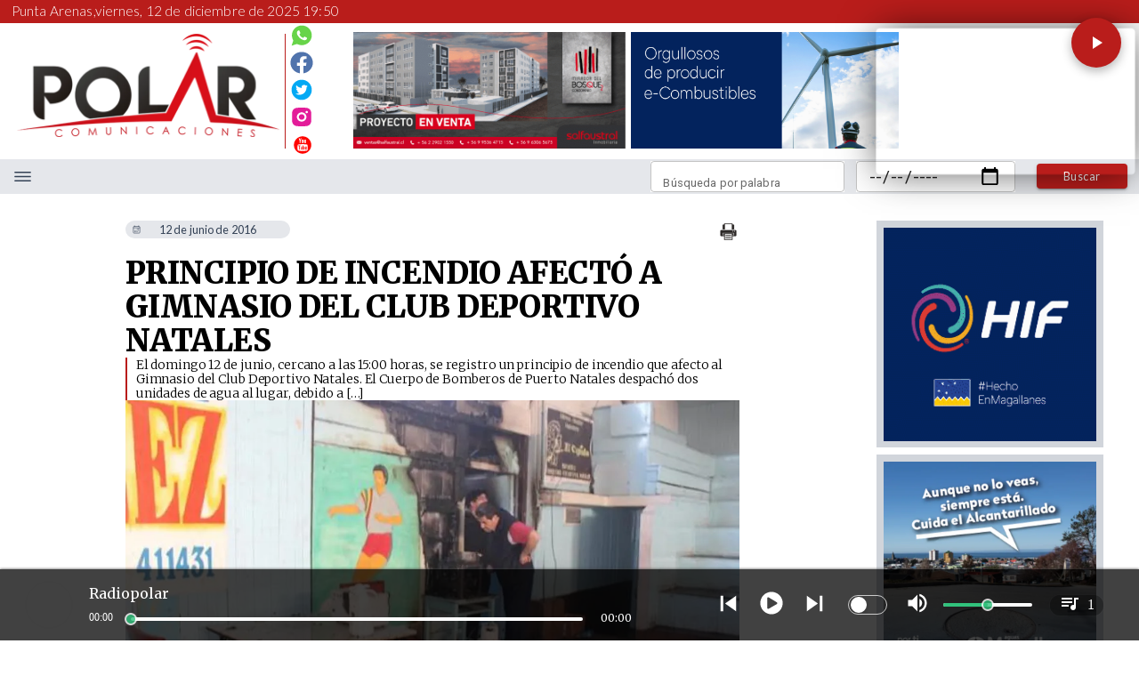

--- FILE ---
content_type: application/javascript; charset=UTF-8
request_url: https://www.radiopolar.com/_next/static/chunks/31664189.0b17cfb8811052c8.js
body_size: 79669
content:
"use strict";(self.webpackChunk_N_E=self.webpackChunk_N_E||[]).push([[3609],{53990:function(t,c,r){r.r(c),r.d(c,{Im500Px:function(){return n5},ImAccessibility:function(){return rt},ImAddressBook:function(){return tf},ImAidKit:function(){return cR},ImAirplane:function(){return c8},ImAlarm:function(){return tF},ImAmazon:function(){return nB},ImAndroid:function(){return aM},ImAngry:function(){return r4},ImAngry2:function(){return r6},ImAppleinc:function(){return al},ImArrowDown:function(){return vv},ImArrowDown2:function(){return vl},ImArrowDownLeft:function(){return vn},ImArrowDownLeft2:function(){return vg},ImArrowDownRight:function(){return vh},ImArrowDownRight2:function(){return vu},ImArrowLeft:function(){return va},ImArrowLeft2:function(){return vM},ImArrowRight:function(){return vr},ImArrowRight2:function(){return vo},ImArrowUp:function(){return vt},ImArrowUp2:function(){return ve},ImArrowUpLeft:function(){return h9},ImArrowUpLeft2:function(){return vi},ImArrowUpRight:function(){return vc},ImArrowUpRight2:function(){return vs},ImAttachment:function(){return rC},ImBackward:function(){return hW},ImBackward2:function(){return hY},ImBaffled:function(){return hc},ImBaffled2:function(){return hr},ImBarcode:function(){return tn},ImBasecamp:function(){return at},ImBehance:function(){return n0},ImBehance2:function(){return n1},ImBell:function(){return ty},ImBin:function(){return c3},ImBin2:function(){return c4},ImBinoculars:function(){return cp},ImBlocked:function(){return hb},ImBlog:function(){return g},ImBlogger:function(){return an},ImBlogger2:function(){return aa},ImBold:function(){return vq},ImBook:function(){return T},ImBookmark:function(){return rA},ImBookmarks:function(){return rD},ImBooks:function(){return U},ImBoxAdd:function(){return tO},ImBoxRemove:function(){return tY},ImBriefcase:function(){return c6},ImBrightnessContrast:function(){return rU},ImBubble:function(){return t5},ImBubble2:function(){return t6},ImBubbles:function(){return t3},ImBubbles2:function(){return t4},ImBubbles3:function(){return t8},ImBubbles4:function(){return t7},ImBug:function(){return cH},ImBullhorn:function(){return F},ImCalculator:function(){return tM},ImCalendar:function(){return tD},ImCamera:function(){return p},ImCancelCircle:function(){return hC},ImCart:function(){return te},ImCheckboxChecked:function(){return vA},ImCheckboxUnchecked:function(){return vD},ImCheckmark:function(){return hF},ImCheckmark2:function(){return hy},ImChrome:function(){return aH},ImCircleDown:function(){return vw},ImCircleLeft:function(){return vf},ImCircleRight:function(){return vd},ImCircleUp:function(){return vz},ImClearFormatting:function(){return v8},ImClipboard:function(){return ra},ImClock:function(){return tb},ImClock2:function(){return tP},ImCloud:function(){return rz},ImCloudCheck:function(){return rf},ImCloudDownload:function(){return rd},ImCloudUpload:function(){return rw},ImClubs:function(){return b},ImCodepen:function(){return a0},ImCog:function(){return cL},ImCogs:function(){return cT},ImCoinDollar:function(){return ts},ImCoinEuro:function(){return to},ImCoinPound:function(){return tu},ImCoinYen:function(){return tl},ImCommand:function(){return vb},ImCompass:function(){return tI},ImCompass2:function(){return t_},ImConfused:function(){return hh},ImConfused2:function(){return hv},ImConnection:function(){return y},ImContrast:function(){return rT},ImCool:function(){return r5},ImCool2:function(){return r3},ImCopy:function(){return q},ImCreditCard:function(){return tg},ImCrop:function(){return vE},ImCross:function(){return hP},ImCrying:function(){return hz},ImCrying2:function(){return hd},ImCss3:function(){return aj},ImCtrl:function(){return vF},ImDatabase:function(){return tJ},ImDelicious:function(){return aC},ImDeviantart:function(){return n2},ImDiamonds:function(){return P},ImDice:function(){return S},ImDisplay:function(){return tU},ImDownload:function(){return tK},ImDownload2:function(){return rp},ImDownload3:function(){return rB},ImDrawer:function(){return tN},ImDrawer2:function(){return tV},ImDribbble:function(){return n$},ImDrive:function(){return tZ},ImDropbox:function(){return n6},ImDroplet:function(){return z},ImEarth:function(){return r_},ImEdge:function(){return aN},ImEject:function(){return hX},ImEllo:function(){return av},ImEmbed:function(){return ng},ImEmbed2:function(){return nM},ImEnlarge:function(){return cI},ImEnlarge2:function(){return cS},ImEnter:function(){return hD},ImEnvelop:function(){return tp},ImEqualizer:function(){return cA},ImEqualizer2:function(){return cD},ImEvil:function(){return r8},ImEvil2:function(){return r7},ImExit:function(){return hL},ImEye:function(){return rb},ImEyeBlocked:function(){return ry},ImEyeMinus:function(){return rF},ImEyePlus:function(){return rP},ImEyedropper:function(){return M},ImFacebook:function(){return nF},ImFacebook2:function(){return ny},ImFeed:function(){return D},ImFileEmpty:function(){return W},ImFileExcel:function(){return aq},ImFileMusic:function(){return O},ImFileOpenoffice:function(){return aK},ImFilePdf:function(){return aY},ImFilePicture:function(){return V},ImFilePlay:function(){return Y},ImFileText:function(){return R},ImFileText2:function(){return N},ImFileVideo:function(){return K},ImFileWord:function(){return aQ},ImFileZip:function(){return Q},ImFilesEmpty:function(){return G},ImFilm:function(){return I},ImFilter:function(){return vG},ImFinder:function(){return ag},ImFire:function(){return c1},ImFirefox:function(){return aW},ImFirst:function(){return hQ},ImFlag:function(){return rk},ImFlattr:function(){return aT},ImFlickr:function(){return nZ},ImFlickr2:function(){return nJ},ImFlickr3:function(){return nX},ImFlickr4:function(){return nj},ImFloppyDisk:function(){return tq},ImFolder:function(){return X},ImFolderDownload:function(){return tc},ImFolderMinus:function(){return tt},ImFolderOpen:function(){return j},ImFolderPlus:function(){return $},ImFolderUpload:function(){return tr},ImFont:function(){return vN},ImFontSize:function(){return vQ},ImForward:function(){return t1},ImForward2:function(){return hG},ImForward3:function(){return hK},ImFoursquare:function(){return aU},ImFrustrated:function(){return hg},ImFrustrated2:function(){return hM},ImGift:function(){return cY},ImGit:function(){return a$},ImGithub:function(){return n7},ImGlass:function(){return cK},ImGlass2:function(){return cQ},ImGoogle:function(){return nx},ImGoogle2:function(){return nI},ImGoogle3:function(){return n_},ImGoogleDrive:function(){return nP},ImGooglePlus:function(){return nS},ImGooglePlus2:function(){return nk},ImGooglePlus3:function(){return nC},ImGrin:function(){return r1},ImGrin2:function(){return r2},ImHackernews:function(){return aB},ImHammer:function(){return cU},ImHammer2:function(){return c0},ImHangouts:function(){return nb},ImHappy:function(){return rY},ImHappy2:function(){return rK},ImHeadphones:function(){return m},ImHeart:function(){return rW},ImHeartBroken:function(){return rG},ImHipster:function(){return hi},ImHipster2:function(){return he},ImHistory:function(){return tC},ImHome:function(){return v},ImHome2:function(){return n},ImHome3:function(){return a},ImHourGlass:function(){return ci},ImHtmlFive:function(){return aJ},ImHtmlFive2:function(){return aX},ImIcoMoon:function(){return a2},ImIe:function(){return aG},ImImage:function(){return w},ImImages:function(){return f},ImIndentDecrease:function(){return no},ImIndentIncrease:function(){return ns},ImInfinite:function(){return h8},ImInfo:function(){return hk},ImInsertTemplate:function(){return nt},ImInstagram:function(){return nA},ImItalic:function(){return vJ},ImJoomla:function(){return ah},ImKey:function(){return cC},ImKey2:function(){return cb},ImKeyboard:function(){return tT},ImLab:function(){return c2},ImLanyrd:function(){return nq},ImLaptop:function(){return tE},ImLast:function(){return hq},ImLastfm:function(){return aS},ImLastfm2:function(){return ak},ImLeaf:function(){return cJ},ImLibrary:function(){return E},ImLibreoffice:function(){return aZ},ImLifebuoy:function(){return tz},ImLigature:function(){return vV},ImLigature2:function(){return vO},ImLink:function(){return rS},ImLinkedin:function(){return aI},ImLinkedin2:function(){return a_},ImList:function(){return re},ImList2:function(){return rs},ImListNumbered:function(){return ri},ImLocation:function(){return tB},ImLocation2:function(){return tx},ImLock:function(){return cP},ImLoop:function(){return h4},ImLoop2:function(){return h6},ImLtr:function(){return nr},ImMagicWand:function(){return cE},ImMagnet:function(){return c5},ImMail:function(){return nw},ImMail2:function(){return nf},ImMail3:function(){return np},ImMail4:function(){return nm},ImMakeGroup:function(){return vR},ImMan:function(){return rN},ImManWoman:function(){return rO},ImMap:function(){return tS},ImMap2:function(){return tk},ImMenu:function(){return ru},ImMenu2:function(){return rl},ImMenu3:function(){return rg},ImMenu4:function(){return rM},ImMeter:function(){return cj},ImMeter2:function(){return c$},ImMic:function(){return L},ImMinus:function(){return hS},ImMobile:function(){return tR},ImMobile2:function(){return tH},ImMoveDown:function(){return vB},ImMoveUp:function(){return vm},ImMug:function(){return cq},ImMusic:function(){return B},ImNeutral:function(){return hn},ImNeutral2:function(){return ha},ImNewTab:function(){return nl},ImNewspaper:function(){return e},ImNext:function(){return hH},ImNext2:function(){return hJ},ImNotification:function(){return hx},ImNpm:function(){return n9},ImOffice:function(){return i},ImOmega:function(){return vj},ImOnedrive:function(){return n8},ImOpera:function(){return aO},ImOpt:function(){return vy},ImPacman:function(){return k},ImPageBreak:function(){return v0},ImPagebreak:function(){return v6},ImPaintFormat:function(){return d},ImParagraphCenter:function(){return na},ImParagraphJustify:function(){return ne},ImParagraphLeft:function(){return nn},ImParagraphRight:function(){return ni},ImPaste:function(){return Z},ImPause:function(){return hU},ImPause2:function(){return hV},ImPaypal:function(){return aR},ImPen:function(){return l},ImPencil:function(){return s},ImPencil2:function(){return o},ImPhone:function(){return td},ImPhoneHangUp:function(){return tw},ImPieChart:function(){return cW},ImPilcrow:function(){return nc},ImPinterest:function(){return ay},ImPinterest2:function(){return aA},ImPlay:function(){return x},ImPlay2:function(){return hT},ImPlay3:function(){return hN},ImPlus:function(){return h_},ImPodcast:function(){return A},ImPointDown:function(){return hp},ImPointLeft:function(){return hm},ImPointRight:function(){return hf},ImPointUp:function(){return hw},ImPower:function(){return rh},ImPowerCord:function(){return rn},ImPrevious:function(){return hR},ImPrevious2:function(){return hZ},ImPriceTag:function(){return th},ImPriceTags:function(){return tv},ImPrinter:function(){return tL},ImProfile:function(){return H},ImPushpin:function(){return tm},ImQrcode:function(){return ta},ImQuestion:function(){return hI},ImQuill:function(){return u},ImQuotesLeft:function(){return cn},ImQuotesRight:function(){return ca},ImRadioChecked:function(){return vL},ImRadioChecked2:function(){return vT},ImRadioUnchecked:function(){return vU},ImReddit:function(){return am},ImRedo:function(){return tj},ImRedo2:function(){return t0},ImRenren:function(){return nH},ImReply:function(){return t2},ImRoad:function(){return c9},ImRocket:function(){return cX},ImRss:function(){return nG},ImRss2:function(){return nN},ImRtl:function(){return nh},ImSad:function(){return rX},ImSad2:function(){return rj},ImSafari:function(){return aV},ImScissors:function(){return vW},ImSearch:function(){return cm},ImSection:function(){return nv},ImShare:function(){return nu},ImShare2:function(){return nd},ImShield:function(){return rr},ImShift:function(){return vP},ImShocked:function(){return r9},ImShocked2:function(){return ht},ImShrink:function(){return c_},ImShrink2:function(){return ck},ImShuffle:function(){return h7},ImSigma:function(){return v$},ImSinaWeibo:function(){return nW},ImSkype:function(){return ap},ImSleepy:function(){return hu},ImSleepy2:function(){return hl},ImSmile:function(){return rQ},ImSmile2:function(){return rq},ImSortAlphaAsc:function(){return vx},ImSortAlphaDesc:function(){return vI},ImSortAmountAsc:function(){return vk},ImSortAmountDesc:function(){return vC},ImSortNumbericDesc:function(){return vS},ImSortNumericAsc:function(){return v_},ImSoundcloud:function(){return aw},ImSoundcloud2:function(){return af},ImSpades:function(){return C},ImSpellCheck:function(){return hA},ImSphere:function(){return rI},ImSpinner:function(){return ce},ImSpinner10:function(){return cw},ImSpinner11:function(){return cf},ImSpinner2:function(){return cs},ImSpinner3:function(){return co},ImSpinner4:function(){return cu},ImSpinner5:function(){return cl},ImSpinner6:function(){return cg},ImSpinner7:function(){return cM},ImSpinner8:function(){return cz},ImSpinner9:function(){return cd},ImSpoonKnife:function(){return cZ},ImSpotify:function(){return nL},ImStack:function(){return J},ImStackoverflow:function(){return aF},ImStarEmpty:function(){return rE},ImStarFull:function(){return rH},ImStarHalf:function(){return rR},ImStatsBars:function(){return cN},ImStatsBars2:function(){return cV},ImStatsDots:function(){return cG},ImSteam:function(){return n3},ImSteam2:function(){return n4},ImStop:function(){return hE},ImStop2:function(){return hO},ImStopwatch:function(){return tA},ImStrikethrough:function(){return vX},ImStumbleupon:function(){return ab},ImStumbleupon2:function(){return aP},ImSubscript:function(){return v2},ImSubscript2:function(){return v3},ImSun:function(){return rL},ImSuperscript:function(){return v1},ImSuperscript2:function(){return v5},ImSvg:function(){return a1},ImSwitch:function(){return rv},ImTab:function(){return vp},ImTable:function(){return v7},ImTable2:function(){return v9},ImTablet:function(){return tW},ImTarget:function(){return rc},ImTelegram:function(){return nT},ImTerminal:function(){return nz},ImTextColor:function(){return v4},ImTextHeight:function(){return vY},ImTextWidth:function(){return vK},ImTicket:function(){return ti},ImTongue:function(){return rZ},ImTongue2:function(){return rJ},ImTree:function(){return ro},ImTrello:function(){return ac},ImTrophy:function(){return cO},ImTruck:function(){return c7},ImTumblr:function(){return ai},ImTumblr2:function(){return ae},ImTux:function(){return au},ImTv:function(){return tG},ImTwitch:function(){return nY},ImTwitter:function(){return nU},ImUnderline:function(){return vZ},ImUndo:function(){return tX},ImUndo2:function(){return t$},ImUngroup:function(){return vH},ImUnlocked:function(){return cF},ImUpload:function(){return tQ},ImUpload2:function(){return rm},ImUpload3:function(){return rx},ImUser:function(){return t9},ImUserCheck:function(){return ch},ImUserMinus:function(){return cr},ImUserPlus:function(){return cc},ImUserTie:function(){return cv},ImUsers:function(){return ct},ImVideoCamera:function(){return _},ImVimeo:function(){return nK},ImVimeo2:function(){return nQ},ImVine:function(){return nE},ImVk:function(){return nR},ImVolumeDecrease:function(){return h3},ImVolumeHigh:function(){return hj},ImVolumeIncrease:function(){return h5},ImVolumeLow:function(){return h0},ImVolumeMedium:function(){return h$},ImVolumeMute:function(){return h1},ImVolumeMute2:function(){return h2},ImWarning:function(){return hB},ImWhatsapp:function(){return nD},ImWikipedia:function(){return ax},ImWindows:function(){return az},ImWindows8:function(){return ad},ImWink:function(){return r$},ImWink2:function(){return r0},ImWoman:function(){return rV},ImWondering:function(){return hs},ImWondering2:function(){return ho},ImWordpress:function(){return ar},ImWrench:function(){return cy},ImXing:function(){return aD},ImXing2:function(){return aL},ImYahoo:function(){return as},ImYahoo2:function(){return ao},ImYelp:function(){return aE},ImYoutube:function(){return nV},ImYoutube2:function(){return nO},ImZoomIn:function(){return cB},ImZoomOut:function(){return cx}});var h=r(88357);function v(t){return(0,h.w_)({tag:"svg",attr:{version:"1.1",viewBox:"0 0 16 16"},child:[{tag:"path",attr:{d:"M16 9.226l-8-6.21-8 6.21v-2.532l8-6.21 8 6.21zM14 9v6h-4v-4h-4v4h-4v-6l6-4.5z"}}]})(t)}function n(t){return(0,h.w_)({tag:"svg",attr:{version:"1.1",viewBox:"0 0 16 16"},child:[{tag:"path",attr:{d:"M8 0.5l-8 8 1.5 1.5 1.5-1.5v6.5h4v-3h2v3h4v-6.5l1.5 1.5 1.5-1.5-8-8zM8 7c-0.552 0-1-0.448-1-1s0.448-1 1-1c0.552 0 1 0.448 1 1s-0.448 1-1 1z"}}]})(t)}function a(t){return(0,h.w_)({tag:"svg",attr:{version:"1.1",viewBox:"0 0 16 16"},child:[{tag:"path",attr:{d:"M16 9.5l-3-3v-4.5h-2v2.5l-3-3-8 8v0.5h2v5h5v-3h2v3h5v-5h2z"}}]})(t)}function i(t){return(0,h.w_)({tag:"svg",attr:{version:"1.1",viewBox:"0 0 16 16"},child:[{tag:"path",attr:{d:"M0 16h8v-16h-8v16zM5 2h2v2h-2v-2zM5 6h2v2h-2v-2zM5 10h2v2h-2v-2zM1 2h2v2h-2v-2zM1 6h2v2h-2v-2zM1 10h2v2h-2v-2zM9 5h7v1h-7zM9 16h2v-4h3v4h2v-9h-7z"}}]})(t)}function e(t){return(0,h.w_)({tag:"svg",attr:{version:"1.1",viewBox:"0 0 16 16"},child:[{tag:"path",attr:{d:"M14 4v-2h-14v11c0 0.552 0.448 1 1 1h13.5c0.828 0 1.5-0.672 1.5-1.5v-8.5h-2zM13 13h-12v-10h12v10zM2 5h10v1h-10zM8 7h4v1h-4zM8 9h4v1h-4zM8 11h3v1h-3zM2 7h5v5h-5z"}}]})(t)}function s(t){return(0,h.w_)({tag:"svg",attr:{version:"1.1",viewBox:"0 0 16 16"},child:[{tag:"path",attr:{d:"M13.5 0c1.381 0 2.5 1.119 2.5 2.5 0 0.563-0.186 1.082-0.5 1.5l-1 1-3.5-3.5 1-1c0.418-0.314 0.937-0.5 1.5-0.5zM1 11.5l-1 4.5 4.5-1 9.25-9.25-3.5-3.5-9.25 9.25zM11.181 5.681l-7 7-0.862-0.862 7-7 0.862 0.862z"}}]})(t)}function o(t){return(0,h.w_)({tag:"svg",attr:{version:"1.1",viewBox:"0 0 16 16"},child:[{tag:"path",attr:{d:"M6 10l2-1 7-7-1-1-7 7-1 2zM4.52 13.548c-0.494-1.043-1.026-1.574-2.069-2.069l1.548-4.262 2-1.217 6-6h-3l-6 6-3 10 10-3 6-6v-3l-6 6-1.217 2z"}}]})(t)}function u(t){return(0,h.w_)({tag:"svg",attr:{version:"1.1",viewBox:"0 0 16 16"},child:[{tag:"path",attr:{d:"M0 16c2-6 7.234-16 16-16-4.109 3.297-6 11-9 11s-3 0-3 0l-3 5h-1z"}}]})(t)}function l(t){return(0,h.w_)({tag:"svg",attr:{version:"1.1",viewBox:"0 0 16 16"},child:[{tag:"path",attr:{d:"M15.909 4.561l-4.47-4.47c-0.146-0.146-0.338-0.113-0.427 0.073l-0.599 1.248 4.175 4.175 1.248-0.599c0.186-0.089 0.219-0.282 0.073-0.427z"}},{tag:"path",attr:{d:"M9.615 2.115l-4.115 0.343c-0.273 0.034-0.501 0.092-0.58 0.449-0 0-0 0.001-0 0.001-1.116 5.36-4.92 10.591-4.92 10.591l0.896 0.896 4.25-4.25c-0.094-0.196-0.146-0.415-0.146-0.647 0-0.828 0.672-1.5 1.5-1.5s1.5 0.672 1.5 1.5-0.672 1.5-1.5 1.5c-0.232 0-0.451-0.053-0.647-0.146l-4.25 4.25 0.896 0.896c0 0 5.231-3.804 10.591-4.92 0-0 0.001-0 0.001-0 0.357-0.078 0.415-0.306 0.449-0.58l0.343-4.115-4.269-4.269z"}}]})(t)}function g(t){return(0,h.w_)({tag:"svg",attr:{version:"1.1",viewBox:"0 0 16 16"},child:[{tag:"path",attr:{d:"M6 0v1.5c1.148 0 2.261 0.225 3.308 0.667 1.012 0.428 1.921 1.041 2.702 1.822s1.394 1.69 1.822 2.702c0.443 1.047 0.667 2.16 0.667 3.308h1.5c0-5.523-4.477-10-10-10z"}},{tag:"path",attr:{d:"M6 3v1.5c1.469 0 2.85 0.572 3.889 1.611s1.611 2.42 1.611 3.889h1.5c0-3.866-3.134-7-7-7z"}},{tag:"path",attr:{d:"M7.5 6l-1 1-3.5 1-3 6.5 0.396 0.396 3.638-3.638c-0.022-0.083-0.034-0.169-0.034-0.259 0-0.552 0.448-1 1-1s1 0.448 1 1-0.448 1-1 1c-0.090 0-0.176-0.012-0.259-0.034l-3.638 3.638 0.396 0.396 6.5-3 1-3.5 1-1-2.5-2.5z"}}]})(t)}function M(t){return(0,h.w_)({tag:"svg",attr:{version:"1.1",viewBox:"0 0 16 16"},child:[{tag:"path",attr:{d:"M15.414 0.586c-0.781-0.781-2.047-0.781-2.828 0l-2.689 2.689-1.896-1.896-2.121 2.121 1.663 1.663-7.377 7.377c-0.126 0.126-0.179 0.296-0.161 0.46h-0.004v2.5c0 0.276 0.224 0.5 0.5 0.5h2.5c0 0 0.042 0 0.063 0 0.144 0 0.288-0.055 0.398-0.165l7.377-7.377 1.663 1.663 2.121-2.121-1.896-1.896 2.689-2.689c0.781-0.781 0.781-2.047 0-2.828zM2.705 15h-1.705v-1.705l7.337-7.337 1.704 1.704-7.337 7.337z"}}]})(t)}function z(t){return(0,h.w_)({tag:"svg",attr:{version:"1.1",viewBox:"0 0 16 16"},child:[{tag:"path",attr:{d:"M13.51 7.393c-1.027-2.866-3.205-5.44-5.51-7.393-2.305 1.953-4.482 4.527-5.51 7.393-0.635 1.772-0.698 3.696 0.197 5.397 1.029 1.955 3.104 3.21 5.313 3.21s4.284-1.255 5.313-3.21c0.895-1.701 0.832-3.624 0.197-5.397zM11.543 11.859c-0.684 1.301-2.075 2.141-3.543 2.141-0.861 0-1.696-0.29-2.377-0.791 0.207 0.027 0.416 0.041 0.627 0.041 1.835 0 3.573-1.050 4.428-2.676 0.701-1.333 0.64-2.716 0.373-3.818 0.227 0.44 0.42 0.878 0.576 1.311 0.353 0.985 0.625 2.443-0.084 3.791z"}}]})(t)}function d(t){return(0,h.w_)({tag:"svg",attr:{version:"1.1",viewBox:"0 0 16 16"},child:[{tag:"path",attr:{d:"M16 9v-6h-3v-1c0-0.55-0.45-1-1-1h-11c-0.55 0-1 0.45-1 1v3c0 0.55 0.45 1 1 1h11c0.55 0 1-0.45 1-1v-1h2v4h-9v2h-0.5c-0.276 0-0.5 0.224-0.5 0.5v5c0 0.276 0.224 0.5 0.5 0.5h2c0.276 0 0.5-0.224 0.5-0.5v-5c0-0.276-0.224-0.5-0.5-0.5h-0.5v-1h9zM12 3h-11v-1h11v1z"}}]})(t)}function w(t){return(0,h.w_)({tag:"svg",attr:{version:"1.1",viewBox:"0 0 16 16"},child:[{tag:"path",attr:{d:"M14.998 2c0.001 0.001 0.001 0.001 0.002 0.002v11.996c-0.001 0.001-0.001 0.001-0.002 0.002h-13.996c-0.001-0.001-0.001-0.001-0.002-0.002v-11.996c0.001-0.001 0.001-0.001 0.002-0.002h13.996zM15 1h-14c-0.55 0-1 0.45-1 1v12c0 0.55 0.45 1 1 1h14c0.55 0 1-0.45 1-1v-12c0-0.55-0.45-1-1-1v0z"}},{tag:"path",attr:{d:"M13 4.5c0 0.828-0.672 1.5-1.5 1.5s-1.5-0.672-1.5-1.5 0.672-1.5 1.5-1.5 1.5 0.672 1.5 1.5z"}},{tag:"path",attr:{d:"M14 13h-12v-2l3.5-6 4 5h1l3.5-3z"}}]})(t)}function f(t){return(0,h.w_)({tag:"svg",attr:{version:"1.1",viewBox:"0 0 18 16"},child:[{tag:"path",attr:{d:"M17 2h-1v-1c0-0.55-0.45-1-1-1h-14c-0.55 0-1 0.45-1 1v12c0 0.55 0.45 1 1 1h1v1c0 0.55 0.45 1 1 1h14c0.55 0 1-0.45 1-1v-12c0-0.55-0.45-1-1-1zM2 3v10h-0.998c-0.001-0.001-0.001-0.001-0.002-0.002v-11.996c0.001-0.001 0.001-0.001 0.002-0.002h13.996c0.001 0.001 0.001 0.001 0.002 0.002v0.998h-12c-0.55 0-1 0.45-1 1v0zM17 14.998c-0.001 0.001-0.001 0.001-0.002 0.002h-13.996c-0.001-0.001-0.001-0.001-0.002-0.002v-11.996c0.001-0.001 0.001-0.001 0.002-0.002h13.996c0.001 0.001 0.001 0.001 0.002 0.002v11.996z"}},{tag:"path",attr:{d:"M15 5.5c0 0.828-0.672 1.5-1.5 1.5s-1.5-0.672-1.5-1.5 0.672-1.5 1.5-1.5 1.5 0.672 1.5 1.5z"}},{tag:"path",attr:{d:"M16 14h-12v-2l3.5-6 4 5h1l3.5-3z"}}]})(t)}function p(t){return(0,h.w_)({tag:"svg",attr:{version:"1.1",viewBox:"0 0 16 16"},child:[{tag:"path",attr:{d:"M4.75 9.5c0 1.795 1.455 3.25 3.25 3.25s3.25-1.455 3.25-3.25-1.455-3.25-3.25-3.25-3.25 1.455-3.25 3.25zM15 4h-3.5c-0.25-1-0.5-2-1.5-2h-4c-1 0-1.25 1-1.5 2h-3.5c-0.55 0-1 0.45-1 1v9c0 0.55 0.45 1 1 1h14c0.55 0 1-0.45 1-1v-9c0-0.55-0.45-1-1-1zM8 13.938c-2.451 0-4.438-1.987-4.438-4.438s1.987-4.438 4.438-4.438c2.451 0 4.438 1.987 4.438 4.438s-1.987 4.438-4.438 4.438zM15 7h-2v-1h2v1z"}}]})(t)}function m(t){return(0,h.w_)({tag:"svg",attr:{version:"1.1",viewBox:"0 0 16 16"},child:[{tag:"path",attr:{d:"M4.5 9h-1v7h1c0.275 0 0.5-0.225 0.5-0.5v-6c0-0.275-0.225-0.5-0.5-0.5z"}},{tag:"path",attr:{d:"M11.5 9c-0.275 0-0.5 0.225-0.5 0.5v6c0 0.275 0.225 0.5 0.5 0.5h1v-7h-1z"}},{tag:"path",attr:{d:"M16 8c0-4.418-3.582-8-8-8s-8 3.582-8 8c0 0.96 0.169 1.88 0.479 2.732-0.304 0.519-0.479 1.123-0.479 1.768 0 1.763 1.304 3.222 3 3.464v-6.928c-0.499 0.071-0.963 0.248-1.371 0.506-0.084-0.417-0.129-0.849-0.129-1.292 0-3.59 2.91-6.5 6.5-6.5s6.5 2.91 6.5 6.5c0 0.442-0.044 0.874-0.128 1.292-0.408-0.259-0.873-0.435-1.372-0.507v6.929c1.696-0.243 3-1.701 3-3.464 0-0.645-0.175-1.249-0.479-1.768 0.31-0.853 0.479-1.773 0.479-2.732z"}}]})(t)}function B(t){return(0,h.w_)({tag:"svg",attr:{version:"1.1",viewBox:"0 0 16 16"},child:[{tag:"path",attr:{d:"M15 0h1v11.5c0 1.381-1.567 2.5-3.5 2.5s-3.5-1.119-3.5-2.5c0-1.381 1.567-2.5 3.5-2.5 0.979 0 1.865 0.287 2.5 0.751v-5.751l-8 1.778v7.722c0 1.381-1.567 2.5-3.5 2.5s-3.5-1.119-3.5-2.5c0-1.381 1.567-2.5 3.5-2.5 0.979 0 1.865 0.287 2.5 0.751v-9.751l9-2z"}}]})(t)}function x(t){return(0,h.w_)({tag:"svg",attr:{version:"1.1",viewBox:"0 0 16 16"},child:[{tag:"path",attr:{d:"M15.331 2.502c-2.244-0.323-4.724-0.502-7.331-0.502s-5.087 0.179-7.331 0.502c-0.43 1.683-0.669 3.543-0.669 5.498s0.239 3.815 0.669 5.498c2.244 0.323 4.724 0.502 7.331 0.502s5.087-0.179 7.331-0.502c0.43-1.683 0.669-3.543 0.669-5.498s-0.239-3.815-0.669-5.498zM6 11v-6l5 3-5 3z"}}]})(t)}function I(t){return(0,h.w_)({tag:"svg",attr:{version:"1.1",viewBox:"0 0 16 16"},child:[{tag:"path",attr:{d:"M0 2v12h16v-12h-16zM3 13h-2v-2h2v2zM3 9h-2v-2h2v2zM3 5h-2v-2h2v2zM12 13h-8v-10h8v10zM15 13h-2v-2h2v2zM15 9h-2v-2h2v2zM15 5h-2v-2h2v2zM6 5v6l4-3z"}}]})(t)}function _(t){return(0,h.w_)({tag:"svg",attr:{version:"1.1",viewBox:"0 0 16 16"},child:[{tag:"path",attr:{d:"M6 4.5c0-1.381 1.119-2.5 2.5-2.5s2.5 1.119 2.5 2.5c0 1.381-1.119 2.5-2.5 2.5s-2.5-1.119-2.5-2.5zM0 4.5c0-1.381 1.119-2.5 2.5-2.5s2.5 1.119 2.5 2.5c0 1.381-1.119 2.5-2.5 2.5s-2.5-1.119-2.5-2.5zM12 9.5v-1.5c0-0.55-0.45-1-1-1h-10c-0.55 0-1 0.45-1 1v5c0 0.55 0.45 1 1 1h10c0.55 0 1-0.45 1-1v-1.5l4 2.5v-7l-4 2.5zM10 12h-8v-3h8v3z"}}]})(t)}function S(t){return(0,h.w_)({tag:"svg",attr:{version:"1.1",viewBox:"0 0 16 16"},child:[{tag:"path",attr:{d:"M13.5 3h-8c-1.375 0-2.5 1.125-2.5 2.5v8c0 1.375 1.125 2.5 2.5 2.5h8c1.375 0 2.5-1.125 2.5-2.5v-8c0-1.375-1.125-2.5-2.5-2.5zM6.5 14c-0.828 0-1.5-0.672-1.5-1.5s0.672-1.5 1.5-1.5 1.5 0.672 1.5 1.5-0.672 1.5-1.5 1.5zM6.5 8c-0.828 0-1.5-0.672-1.5-1.5s0.672-1.5 1.5-1.5 1.5 0.672 1.5 1.5-0.672 1.5-1.5 1.5zM9.5 11c-0.828 0-1.5-0.672-1.5-1.5s0.672-1.5 1.5-1.5 1.5 0.672 1.5 1.5-0.672 1.5-1.5 1.5zM12.5 14c-0.828 0-1.5-0.672-1.5-1.5s0.672-1.5 1.5-1.5 1.5 0.672 1.5 1.5-0.672 1.5-1.5 1.5zM12.5 8c-0.828 0-1.5-0.672-1.5-1.5s0.672-1.5 1.5-1.5 1.5 0.672 1.5 1.5-0.672 1.5-1.5 1.5zM12.949 2c-0.233-1.138-1.245-2-2.449-2h-8c-1.375 0-2.5 1.125-2.5 2.5v8c0 1.204 0.862 2.216 2 2.449v-9.949c0-0.55 0.45-1 1-1h9.949z"}}]})(t)}function k(t){return(0,h.w_)({tag:"svg",attr:{version:"1.1",viewBox:"0 0 16 16"},child:[{tag:"path",attr:{d:"M15.074 2.794c-1.467-1.71-3.644-2.794-6.074-2.794-4.418 0-8 3.582-8 8s3.582 8 8 8c2.43 0 4.607-1.084 6.074-2.794l-5.074-5.206 5.074-5.206zM11 1.884c0.616 0 1.116 0.499 1.116 1.116s-0.499 1.116-1.116 1.116-1.116-0.499-1.116-1.116c0-0.616 0.499-1.116 1.116-1.116z"}}]})(t)}function C(t){return(0,h.w_)({tag:"svg",attr:{version:"1.1",viewBox:"0 0 16 16"},child:[{tag:"path",attr:{d:"M12.775 5.44c-3.024-2.248-4.067-4.047-4.774-5.44v0c-0 0-0-0-0-0v0c-0.708 1.393-1.75 3.192-4.774 5.44-5.157 3.833-0.303 9.182 3.965 6.238-0.278 1.827-1.227 3.159-2.191 3.733v0.59h6v-0.59c-0.964-0.574-1.913-1.906-2.191-3.733 4.268 2.944 9.122-2.405 3.965-6.238z"}}]})(t)}function b(t){return(0,h.w_)({tag:"svg",attr:{version:"1.1",viewBox:"0 0 16 16"},child:[{tag:"path",attr:{d:"M12.294 6.137c-0.922 0-1.751 0.384-2.341 1.011-0.25 0.265-0.684 0.58-1.153 0.856 0.22-0.842 0.917-1.902 1.4-2.367 0.619-0.596 1-1.435 1-2.367 0-1.795-1.429-3.252-3.2-3.271-1.771 0.019-3.2 1.475-3.2 3.271 0 0.932 0.38 1.771 1 2.367 0.484 0.465 1.18 1.525 1.4 2.367-0.469-0.277-0.903-0.591-1.153-0.856-0.59-0.627-1.419-1.011-2.341-1.011-1.787 0-3.236 1.463-3.236 3.271s1.448 3.271 3.236 3.271c0.923 0 1.751-0.396 2.341-1.023 0.263-0.279 0.726-0.627 1.223-0.916-0.047 2.308-1.149 4.003-2.271 4.67v0.59h6v-0.59c-1.122-0.668-2.224-2.363-2.271-4.67 0.498 0.289 0.961 0.637 1.223 0.916 0.59 0.626 1.419 1.023 2.341 1.023 1.787 0 3.236-1.464 3.236-3.271s-1.448-3.271-3.236-3.271z"}}]})(t)}function P(t){return(0,h.w_)({tag:"svg",attr:{version:"1.1",viewBox:"0 0 16 16"},child:[{tag:"path",attr:{d:"M8 0l-5 8 5 8 5-8z"}}]})(t)}function F(t){return(0,h.w_)({tag:"svg",attr:{version:"1.1",viewBox:"0 0 16 16"},child:[{tag:"path",attr:{d:"M16 6.707c0-3.139-0.919-5.687-2.054-5.707 0.005-0 0.009-0 0.014-0h-1.296c0 0-3.044 2.287-7.425 3.184-0.134 0.708-0.219 1.551-0.219 2.523s0.085 1.816 0.219 2.523c4.382 0.897 7.425 3.184 7.425 3.184h1.296c-0.005 0-0.009-0-0.014-0.001 1.136-0.020 2.054-2.567 2.054-5.707zM13.513 11.551c-0.147 0-0.305-0.152-0.387-0.243-0.197-0.22-0.387-0.562-0.55-0.989-0.363-0.957-0.564-2.239-0.564-3.611s0.2-2.655 0.564-3.611c0.162-0.428 0.353-0.77 0.55-0.99 0.081-0.091 0.24-0.243 0.387-0.243s0.305 0.152 0.387 0.243c0.197 0.22 0.387 0.562 0.55 0.99 0.363 0.957 0.564 2.239 0.564 3.611s-0.2 2.655-0.564 3.611c-0.162 0.428-0.353 0.77-0.55 0.989-0.081 0.091-0.24 0.243-0.387 0.243zM3.935 6.707c0-0.812 0.060-1.6 0.173-2.33-0.74 0.102-1.39 0.161-2.193 0.161-1.048 0-1.048 0-1.048 0l-0.867 1.479v1.378l0.867 1.479c0 0 0 0 1.048 0 0.803 0 1.453 0.059 2.193 0.161-0.113-0.729-0.173-1.518-0.173-2.33zM5.752 10.034l-2-0.383 1.279 5.024c0.066 0.26 0.324 0.391 0.573 0.291l1.852-0.741c0.249-0.1 0.349-0.374 0.222-0.611l-1.926-3.581zM13.513 8.574c-0.057 0-0.118-0.059-0.149-0.094-0.076-0.085-0.149-0.217-0.212-0.381-0.14-0.369-0.217-0.863-0.217-1.392s0.077-1.023 0.217-1.392c0.063-0.165 0.136-0.297 0.212-0.381 0.031-0.035 0.092-0.094 0.149-0.094s0.118 0.059 0.149 0.094c0.076 0.085 0.149 0.217 0.212 0.381 0.14 0.369 0.217 0.863 0.217 1.392s-0.077 1.023-0.217 1.392c-0.063 0.165-0.136 0.297-0.212 0.381-0.031 0.035-0.092 0.094-0.149 0.094z"}}]})(t)}function y(t){return(0,h.w_)({tag:"svg",attr:{version:"1.1",viewBox:"0 0 20 16"},child:[{tag:"path",attr:{d:"M10 9c1.654 0 3.154 0.673 4.241 1.759l-1.414 1.414c-0.724-0.724-1.724-1.173-2.827-1.173s-2.103 0.449-2.827 1.173l-1.414-1.414c1.086-1.086 2.586-1.759 4.241-1.759zM2.929 7.929c1.889-1.889 4.4-2.929 7.071-2.929s5.182 1.040 7.071 2.929l-1.414 1.414c-1.511-1.511-3.52-2.343-5.657-2.343s-4.146 0.832-5.657 2.343l-1.414-1.414zM15.45 2.101c1.667 0.705 3.164 1.715 4.45 3v0l-1.414 1.414c-2.267-2.266-5.28-3.515-8.485-3.515s-6.219 1.248-8.485 3.515l-1.414-1.414c1.285-1.285 2.783-2.295 4.45-3 1.727-0.73 3.56-1.101 5.45-1.101s3.723 0.37 5.45 1.101zM9 14c0-0.552 0.448-1 1-1s1 0.448 1 1c0 0.552-0.448 1-1 1s-1-0.448-1-1z"}}]})(t)}function A(t){return(0,h.w_)({tag:"svg",attr:{version:"1.1",viewBox:"0 0 16 16"},child:[{tag:"path",attr:{d:"M16 8c0-4.418-3.582-8-8-8s-8 3.582-8 8c0 3.438 2.169 6.37 5.214 7.501l-0.214 0.499h6l-0.214-0.499c3.045-1.131 5.214-4.063 5.214-7.501zM7.606 9.919c-0.356-0.153-0.606-0.507-0.606-0.919 0-0.552 0.448-1 1-1s1 0.448 1 1c0 0.412-0.25 0.766-0.606 0.919l-0.394-0.919-0.394 0.919zM8.41 9.958c0.908-0.189 1.59-0.994 1.59-1.958 0-1.105-0.895-2-2-2s-2 0.895-2 2c0 0.964 0.682 1.768 1.59 1.957l-1.166 2.721c-1.425-0.612-2.424-2.028-2.424-3.677 0-2.209 1.791-4.188 4-4.188s4 1.978 4 4.188c0 1.649-0.999 3.066-2.424 3.677l-1.166-2.72zM10.757 15.433l-1.155-2.695c1.976-0.668 3.398-2.537 3.398-4.738 0-2.761-2.239-5-5-5s-5 2.239-5 5c0 2.201 1.422 4.070 3.398 4.738l-1.155 2.695c-2.494-1.070-4.24-3.547-4.24-6.433 0-3.865 3.133-7.185 6.997-7.185s6.997 3.32 6.997 7.185c0 2.886-1.747 5.363-4.24 6.433z"}}]})(t)}function D(t){return(0,h.w_)({tag:"svg",attr:{version:"1.1",viewBox:"0 0 16 16"},child:[{tag:"path",attr:{d:"M6 8c0-1.105 0.895-2 2-2s2 0.895 2 2c0 1.105-0.895 2-2 2s-2-0.895-2-2zM10.38 3.602c1.56 0.846 2.62 2.498 2.62 4.398s-1.059 3.552-2.62 4.398c0.689-1.096 1.12-2.66 1.12-4.398s-0.431-3.302-1.12-4.398zM4.5 8c0 1.738 0.431 3.302 1.12 4.398-1.56-0.846-2.62-2.498-2.62-4.398s1.059-3.552 2.62-4.398c-0.689 1.096-1.12 2.66-1.12 4.398zM1.5 8c0 2.686 0.85 5.097 2.198 6.746-2.223-1.421-3.698-3.911-3.698-6.746s1.474-5.325 3.698-6.746c-1.348 1.649-2.198 4.060-2.198 6.746zM12.302 1.254c2.223 1.421 3.698 3.911 3.698 6.746s-1.474 5.325-3.698 6.746c1.348-1.649 2.198-4.060 2.198-6.746s-0.85-5.097-2.198-6.746z"}}]})(t)}function L(t){return(0,h.w_)({tag:"svg",attr:{version:"1.1",viewBox:"0 0 16 16"},child:[{tag:"path",attr:{d:"M7.5 11c1.381 0 2.5-1.119 2.5-2.5v-6c0-1.381-1.119-2.5-2.5-2.5s-2.5 1.119-2.5 2.5v6c0 1.381 1.119 2.5 2.5 2.5zM11 7v1.5c0 1.933-1.567 3.5-3.5 3.5s-3.5-1.567-3.5-3.5v-1.5h-1v1.5c0 2.316 1.75 4.223 4 4.472v2.028h-2v1h5v-1h-2v-2.028c2.25-0.249 4-2.156 4-4.472v-1.5h-1z"}}]})(t)}function T(t){return(0,h.w_)({tag:"svg",attr:{version:"1.1",viewBox:"0 0 16 16"},child:[{tag:"path",attr:{d:"M14 2v13h-10.5c-0.829 0-1.5-0.672-1.5-1.5s0.671-1.5 1.5-1.5h9.5v-12h-10c-1.1 0-2 0.9-2 2v12c0 1.1 0.9 2 2 2h12v-14h-1z"}},{tag:"path",attr:{d:"M3.501 13v0c-0 0-0.001 0-0.001 0-0.276 0-0.5 0.224-0.5 0.5s0.224 0.5 0.5 0.5c0 0 0.001-0 0.001-0v0h9.498v-1h-9.498z"}}]})(t)}function U(t){return(0,h.w_)({tag:"svg",attr:{version:"1.1",viewBox:"0 0 18 16"},child:[{tag:"path",attr:{d:"M3.5 2h-3c-0.275 0-0.5 0.225-0.5 0.5v11c0 0.275 0.225 0.5 0.5 0.5h3c0.275 0 0.5-0.225 0.5-0.5v-11c0-0.275-0.225-0.5-0.5-0.5zM3 5h-2v-1h2v1z"}},{tag:"path",attr:{d:"M8.5 2h-3c-0.275 0-0.5 0.225-0.5 0.5v11c0 0.275 0.225 0.5 0.5 0.5h3c0.275 0 0.5-0.225 0.5-0.5v-11c0-0.275-0.225-0.5-0.5-0.5zM8 5h-2v-1h2v1z"}},{tag:"path",attr:{d:"M11.954 2.773l-2.679 1.35c-0.246 0.124-0.345 0.426-0.222 0.671l4.5 8.93c0.124 0.246 0.426 0.345 0.671 0.222l2.679-1.35c0.246-0.124 0.345-0.426 0.222-0.671l-4.5-8.93c-0.124-0.246-0.426-0.345-0.671-0.222z"}},{tag:"path",attr:{d:"M14.5 13.5c0 0.276-0.224 0.5-0.5 0.5s-0.5-0.224-0.5-0.5c0-0.276 0.224-0.5 0.5-0.5s0.5 0.224 0.5 0.5z"}}]})(t)}function E(t){return(0,h.w_)({tag:"svg",attr:{version:"1.1",viewBox:"0 0 17 16"},child:[{tag:"path",attr:{d:"M16 15v-1h-1v-6h1v-1h-3v1h1v6h-3v-6h1v-1h-3v1h1v6h-3v-6h1v-1h-3v1h1v6h-3v-6h1v-1h-3v1h1v6h-1v1h-1v1h17v-1h-1z"}},{tag:"path",attr:{d:"M8 0h1l8 5v1h-17v-1l8-5z"}}]})(t)}function R(t){return(0,h.w_)({tag:"svg",attr:{version:"1.1",viewBox:"0 0 16 16"},child:[{tag:"path",attr:{d:"M13.5 0h-12c-0.825 0-1.5 0.675-1.5 1.5v13c0 0.825 0.675 1.5 1.5 1.5h12c0.825 0 1.5-0.675 1.5-1.5v-13c0-0.825-0.675-1.5-1.5-1.5zM13 14h-11v-12h11v12zM4 7h7v1h-7zM4 9h7v1h-7zM4 11h7v1h-7zM4 5h7v1h-7z"}}]})(t)}function H(t){return(0,h.w_)({tag:"svg",attr:{version:"1.1",viewBox:"0 0 16 16"},child:[{tag:"path",attr:{d:"M13.5 0h-12c-0.825 0-1.5 0.675-1.5 1.5v13c0 0.825 0.675 1.5 1.5 1.5h12c0.825 0 1.5-0.675 1.5-1.5v-13c0-0.825-0.675-1.5-1.5-1.5zM13 14h-11v-12h11v12zM4 9h7v1h-7zM4 11h7v1h-7zM5 4.5c0-0.828 0.672-1.5 1.5-1.5s1.5 0.672 1.5 1.5c0 0.828-0.672 1.5-1.5 1.5s-1.5-0.672-1.5-1.5zM7.5 6h-2c-0.825 0-1.5 0.45-1.5 1v1h5v-1c0-0.55-0.675-1-1.5-1z"}}]})(t)}function W(t){return(0,h.w_)({tag:"svg",attr:{version:"1.1",viewBox:"0 0 16 16"},child:[{tag:"path",attr:{d:"M14.341 3.579c-0.347-0.473-0.831-1.027-1.362-1.558s-1.085-1.015-1.558-1.362c-0.806-0.591-1.197-0.659-1.421-0.659h-7.75c-0.689 0-1.25 0.561-1.25 1.25v13.5c0 0.689 0.561 1.25 1.25 1.25h11.5c0.689 0 1.25-0.561 1.25-1.25v-9.75c0-0.224-0.068-0.615-0.659-1.421zM12.271 2.729c0.48 0.48 0.856 0.912 1.134 1.271h-2.406v-2.405c0.359 0.278 0.792 0.654 1.271 1.134zM14 14.75c0 0.136-0.114 0.25-0.25 0.25h-11.5c-0.135 0-0.25-0.114-0.25-0.25v-13.5c0-0.135 0.115-0.25 0.25-0.25 0 0 7.749-0 7.75 0v3.5c0 0.276 0.224 0.5 0.5 0.5h3.5v9.75z"}}]})(t)}function G(t){return(0,h.w_)({tag:"svg",attr:{version:"1.1",viewBox:"0 0 16 16"},child:[{tag:"path",attr:{d:"M14.341 5.579c-0.347-0.473-0.831-1.027-1.362-1.558s-1.085-1.015-1.558-1.362c-0.806-0.591-1.197-0.659-1.421-0.659h-5.75c-0.689 0-1.25 0.561-1.25 1.25v11.5c0 0.689 0.561 1.25 1.25 1.25h9.5c0.689 0 1.25-0.561 1.25-1.25v-7.75c0-0.224-0.068-0.615-0.659-1.421zM12.271 4.729c0.48 0.48 0.856 0.912 1.134 1.271h-2.406v-2.405c0.359 0.278 0.792 0.654 1.271 1.134v0zM14 14.75c0 0.136-0.114 0.25-0.25 0.25h-9.5c-0.136 0-0.25-0.114-0.25-0.25v-11.5c0-0.135 0.114-0.25 0.25-0.25 0 0 5.749-0 5.75 0v3.5c0 0.276 0.224 0.5 0.5 0.5h3.5v7.75z"}},{tag:"path",attr:{d:"M9.421 0.659c-0.806-0.591-1.197-0.659-1.421-0.659h-5.75c-0.689 0-1.25 0.561-1.25 1.25v11.5c0 0.604 0.43 1.109 1 1.225v-12.725c0-0.135 0.115-0.25 0.25-0.25h7.607c-0.151-0.124-0.297-0.238-0.437-0.341z"}}]})(t)}function N(t){return(0,h.w_)({tag:"svg",attr:{version:"1.1",viewBox:"0 0 16 16"},child:[{tag:"path",attr:{d:"M14.341 3.579c-0.347-0.473-0.831-1.027-1.362-1.558s-1.085-1.015-1.558-1.362c-0.806-0.591-1.197-0.659-1.421-0.659h-7.75c-0.689 0-1.25 0.561-1.25 1.25v13.5c0 0.689 0.561 1.25 1.25 1.25h11.5c0.689 0 1.25-0.561 1.25-1.25v-9.75c0-0.224-0.068-0.615-0.659-1.421zM12.271 2.729c0.48 0.48 0.856 0.912 1.134 1.271h-2.406v-2.405c0.359 0.278 0.792 0.654 1.271 1.134zM14 14.75c0 0.136-0.114 0.25-0.25 0.25h-11.5c-0.135 0-0.25-0.114-0.25-0.25v-13.5c0-0.135 0.115-0.25 0.25-0.25 0 0 7.749-0 7.75 0v3.5c0 0.276 0.224 0.5 0.5 0.5h3.5v9.75z"}},{tag:"path",attr:{d:"M11.5 13h-7c-0.276 0-0.5-0.224-0.5-0.5s0.224-0.5 0.5-0.5h7c0.276 0 0.5 0.224 0.5 0.5s-0.224 0.5-0.5 0.5z"}},{tag:"path",attr:{d:"M11.5 11h-7c-0.276 0-0.5-0.224-0.5-0.5s0.224-0.5 0.5-0.5h7c0.276 0 0.5 0.224 0.5 0.5s-0.224 0.5-0.5 0.5z"}},{tag:"path",attr:{d:"M11.5 9h-7c-0.276 0-0.5-0.224-0.5-0.5s0.224-0.5 0.5-0.5h7c0.276 0 0.5 0.224 0.5 0.5s-0.224 0.5-0.5 0.5z"}}]})(t)}function V(t){return(0,h.w_)({tag:"svg",attr:{version:"1.1",viewBox:"0 0 16 16"},child:[{tag:"path",attr:{d:"M13 14h-10v-2l3-5 4.109 5 2.891-2v4z"}},{tag:"path",attr:{d:"M13 7.5c0 0.828-0.672 1.5-1.5 1.5s-1.5-0.672-1.5-1.5 0.672-1.5 1.5-1.5c0.828 0 1.5 0.672 1.5 1.5z"}},{tag:"path",attr:{d:"M14.341 3.579c-0.347-0.473-0.831-1.027-1.362-1.558s-1.085-1.015-1.558-1.362c-0.806-0.591-1.197-0.659-1.421-0.659h-7.75c-0.689 0-1.25 0.561-1.25 1.25v13.5c0 0.689 0.561 1.25 1.25 1.25h11.5c0.689 0 1.25-0.561 1.25-1.25v-9.75c0-0.224-0.068-0.615-0.659-1.421zM12.271 2.729c0.48 0.48 0.856 0.912 1.134 1.271h-2.406v-2.405c0.359 0.278 0.792 0.654 1.271 1.134zM14 14.75c0 0.136-0.114 0.25-0.25 0.25h-11.5c-0.135 0-0.25-0.114-0.25-0.25v-13.5c0-0.135 0.115-0.25 0.25-0.25 0 0 7.749-0 7.75 0v3.5c0 0.276 0.224 0.5 0.5 0.5h3.5v9.75z"}}]})(t)}function O(t){return(0,h.w_)({tag:"svg",attr:{version:"1.1",viewBox:"0 0 16 16"},child:[{tag:"path",attr:{d:"M14.341 3.579c-0.347-0.473-0.831-1.027-1.362-1.558s-1.085-1.015-1.558-1.362c-0.806-0.591-1.197-0.659-1.421-0.659h-7.75c-0.689 0-1.25 0.561-1.25 1.25v13.5c0 0.689 0.561 1.25 1.25 1.25h11.5c0.689 0 1.25-0.561 1.25-1.25v-9.75c0-0.224-0.068-0.615-0.659-1.421v0zM12.271 2.729c0.48 0.48 0.856 0.912 1.134 1.271h-2.406v-2.405c0.359 0.278 0.792 0.654 1.271 1.134v0zM14 14.75c0 0.136-0.114 0.25-0.25 0.25h-11.5c-0.135 0-0.25-0.114-0.25-0.25v-13.5c0-0.135 0.115-0.25 0.25-0.25 0 0 7.749-0 7.75 0v3.5c0 0.276 0.224 0.5 0.5 0.5h3.5v9.75z"}},{tag:"path",attr:{d:"M11.817 6.113c-0.116-0.095-0.268-0.133-0.415-0.104l-5 1c-0.234 0.047-0.402 0.252-0.402 0.49v3.701c-0.294-0.128-0.636-0.201-1-0.201-1.105 0-2 0.672-2 1.5s0.895 1.5 2 1.5 2-0.672 2-1.5v-3.59l4-0.8v2.091c-0.294-0.128-0.636-0.201-1-0.201-1.105 0-2 0.672-2 1.5s0.895 1.5 2 1.5 2-0.672 2-1.5v-5c0-0.15-0.067-0.292-0.183-0.387z"}}]})(t)}function Y(t){return(0,h.w_)({tag:"svg",attr:{version:"1.1",viewBox:"0 0 16 16"},child:[{tag:"path",attr:{d:"M6 6l5 3.5-5 3.5v-7z"}},{tag:"path",attr:{d:"M14.341 3.579c-0.347-0.473-0.831-1.027-1.362-1.558s-1.085-1.015-1.558-1.362c-0.806-0.591-1.197-0.659-1.421-0.659h-7.75c-0.689 0-1.25 0.561-1.25 1.25v13.5c0 0.689 0.561 1.25 1.25 1.25h11.5c0.689 0 1.25-0.561 1.25-1.25v-9.75c0-0.224-0.068-0.615-0.659-1.421zM12.271 2.729c0.48 0.48 0.856 0.912 1.134 1.271h-2.406v-2.405c0.359 0.278 0.792 0.654 1.271 1.134zM14 14.75c0 0.136-0.114 0.25-0.25 0.25h-11.5c-0.135 0-0.25-0.114-0.25-0.25v-13.5c0-0.135 0.115-0.25 0.25-0.25 0 0 7.749-0 7.75 0v3.5c0 0.276 0.224 0.5 0.5 0.5h3.5v9.75z"}}]})(t)}function K(t){return(0,h.w_)({tag:"svg",attr:{version:"1.1",viewBox:"0 0 16 16"},child:[{tag:"path",attr:{d:"M14.341 3.579c-0.347-0.473-0.831-1.027-1.362-1.558s-1.085-1.015-1.558-1.362c-0.806-0.591-1.197-0.659-1.421-0.659h-7.75c-0.689 0-1.25 0.561-1.25 1.25v13.5c0 0.689 0.561 1.25 1.25 1.25h11.5c0.689 0 1.25-0.561 1.25-1.25v-9.75c0-0.224-0.068-0.615-0.659-1.421v0 0zM12.271 2.729c0.48 0.48 0.856 0.912 1.134 1.271h-2.406v-2.405c0.359 0.278 0.792 0.654 1.271 1.134v0 0zM14 14.75c0 0.136-0.114 0.25-0.25 0.25h-11.5c-0.135 0-0.25-0.114-0.25-0.25v-13.5c0-0.135 0.115-0.25 0.25-0.25 0 0 7.749-0 7.75 0v3.5c0 0.276 0.224 0.5 0.5 0.5h3.5v9.75z"}},{tag:"path",attr:{d:"M4 8h5v5h-5v-5z"}},{tag:"path",attr:{d:"M9 10l3-2v5l-3-2z"}}]})(t)}function Q(t){return(0,h.w_)({tag:"svg",attr:{version:"1.1",viewBox:"0 0 16 16"},child:[{tag:"path",attr:{d:"M14.341 3.579c-0.347-0.473-0.831-1.027-1.362-1.558s-1.085-1.015-1.558-1.362c-0.806-0.591-1.197-0.659-1.421-0.659h-7.75c-0.689 0-1.25 0.561-1.25 1.25v13.5c0 0.689 0.561 1.25 1.25 1.25h11.5c0.689 0 1.25-0.561 1.25-1.25v-9.75c0-0.224-0.068-0.615-0.659-1.421v0 0zM12.271 2.729c0.48 0.48 0.856 0.912 1.134 1.271h-2.406v-2.405c0.359 0.278 0.792 0.654 1.271 1.134v0 0zM14 14.75c0 0.136-0.114 0.25-0.25 0.25h-11.5c-0.135 0-0.25-0.114-0.25-0.25v-13.5c0-0.135 0.115-0.25 0.25-0.25 0 0 7.749-0 7.75 0v3.5c0 0.276 0.224 0.5 0.5 0.5h3.5v9.75z"}},{tag:"path",attr:{d:"M4 1h2v1h-2v-1z"}},{tag:"path",attr:{d:"M6 2h2v1h-2v-1z"}},{tag:"path",attr:{d:"M4 3h2v1h-2v-1z"}},{tag:"path",attr:{d:"M6 4h2v1h-2v-1z"}},{tag:"path",attr:{d:"M4 5h2v1h-2v-1z"}},{tag:"path",attr:{d:"M6 6h2v1h-2v-1z"}},{tag:"path",attr:{d:"M4 7h2v1h-2v-1z"}},{tag:"path",attr:{d:"M6 8h2v1h-2v-1z"}},{tag:"path",attr:{d:"M4 13.25c0 0.412 0.338 0.75 0.75 0.75h2.5c0.412 0 0.75-0.338 0.75-0.75v-2.5c0-0.412-0.338-0.75-0.75-0.75h-1.25v-1h-2v4.25zM7 12v1h-2v-1h2z"}}]})(t)}function q(t){return(0,h.w_)({tag:"svg",attr:{version:"1.1",viewBox:"0 0 16 16"},child:[{tag:"path",attr:{d:"M10 4v-4h-7l-3 3v9h6v4h10v-12h-6zM3 1.414v1.586h-1.586l1.586-1.586zM1 11v-7h3v-3h5v3l-3 3v4h-5zM9 5.414v1.586h-1.586l1.586-1.586zM15 15h-8v-7h3v-3h5v10z"}}]})(t)}function Z(t){return(0,h.w_)({tag:"svg",attr:{version:"1.1",viewBox:"0 0 16 16"},child:[{tag:"path",attr:{d:"M11 2h-2v-1c0-0.55-0.45-1-1-1h-2c-0.55 0-1 0.45-1 1v1h-2v2h8v-2zM8 2h-2v-0.998c0.001-0.001 0.001-0.001 0.002-0.002h1.996c0.001 0.001 0.001 0.001 0.002 0.002v0.998zM13 5v-2.5c0-0.275-0.225-0.5-0.5-0.5h-1v1h0.5v2h-3l-3 3v4h-4v-9h0.5v-1h-1c-0.275 0-0.5 0.225-0.5 0.5v10c0 0.275 0.225 0.5 0.5 0.5h4.5v3h10v-11h-3zM9 6.414v1.586h-1.586l1.586-1.586zM15 15h-8v-6h3v-3h5v9z"}}]})(t)}function J(t){return(0,h.w_)({tag:"svg",attr:{version:"1.1",viewBox:"0 0 16 16"},child:[{tag:"path",attr:{d:"M16 5l-8-4-8 4 8 4 8-4zM8 2.328l5.345 2.672-5.345 2.672-5.345-2.672 5.345-2.672zM14.398 7.199l1.602 0.801-8 4-8-4 1.602-0.801 6.398 3.199zM14.398 10.199l1.602 0.801-8 4-8-4 1.602-0.801 6.398 3.199z"}}]})(t)}function X(t){return(0,h.w_)({tag:"svg",attr:{version:"1.1",viewBox:"0 0 16 16"},child:[{tag:"path",attr:{d:"M7 2l2 2h7v11h-16v-13z"}}]})(t)}function j(t){return(0,h.w_)({tag:"svg",attr:{version:"1.1",viewBox:"0 0 16 16"},child:[{tag:"path",attr:{d:"M13 15l3-8h-13l-3 8zM2 6l-2 9v-13h4.5l2 2h6.5v2z"}}]})(t)}function $(t){return(0,h.w_)({tag:"svg",attr:{version:"1.1",viewBox:"0 0 16 16"},child:[{tag:"path",attr:{d:"M9 4l-2-2h-7v13h16v-11h-7zM11 11h-2v2h-2v-2h-2v-2h2v-2h2v2h2v2z"}}]})(t)}function tt(t){return(0,h.w_)({tag:"svg",attr:{version:"1.1",viewBox:"0 0 16 16"},child:[{tag:"path",attr:{d:"M9 4l-2-2h-7v13h16v-11h-7zM11 11h-6v-2h6v2z"}}]})(t)}function tc(t){return(0,h.w_)({tag:"svg",attr:{version:"1.1",viewBox:"0 0 16 16"},child:[{tag:"path",attr:{d:"M9 4l-2-2h-7v13h16v-11h-7zM8 13.5l-3.5-3.5h2.5v-4h2v4h2.5l-3.5 3.5z"}}]})(t)}function tr(t){return(0,h.w_)({tag:"svg",attr:{version:"1.1",viewBox:"0 0 16 16"},child:[{tag:"path",attr:{d:"M9 4l-2-2h-7v13h16v-11h-7zM8 7.5l3.5 3.5h-2.5v4h-2v-4h-2.5l3.5-3.5z"}}]})(t)}function th(t){return(0,h.w_)({tag:"svg",attr:{version:"1.1",viewBox:"0 0 16 16"},child:[{tag:"path",attr:{d:"M15.25 0h-6c-0.412 0-0.989 0.239-1.28 0.53l-7.439 7.439c-0.292 0.292-0.292 0.769 0 1.061l6.439 6.439c0.292 0.292 0.769 0.292 1.061 0l7.439-7.439c0.292-0.292 0.53-0.868 0.53-1.28v-6c0-0.412-0.338-0.75-0.75-0.75zM11.5 6c-0.828 0-1.5-0.672-1.5-1.5s0.672-1.5 1.5-1.5 1.5 0.672 1.5 1.5-0.672 1.5-1.5 1.5z"}}]})(t)}function tv(t){return(0,h.w_)({tag:"svg",attr:{version:"1.1",viewBox:"0 0 20 16"},child:[{tag:"path",attr:{d:"M19.25 0h-6c-0.412 0-0.989 0.239-1.28 0.53l-7.439 7.439c-0.292 0.292-0.292 0.769 0 1.061l6.439 6.439c0.292 0.292 0.769 0.292 1.061 0l7.439-7.439c0.292-0.292 0.53-0.868 0.53-1.28v-6c0-0.412-0.337-0.75-0.75-0.75zM15.5 6c-0.828 0-1.5-0.672-1.5-1.5s0.672-1.5 1.5-1.5 1.5 0.672 1.5 1.5-0.672 1.5-1.5 1.5z"}},{tag:"path",attr:{d:"M2 8.5l8.5-8.5h-1.25c-0.412 0-0.989 0.239-1.28 0.53l-7.439 7.439c-0.292 0.292-0.292 0.769 0 1.061l6.439 6.439c0.292 0.292 0.769 0.292 1.061 0l0.47-0.47-6.5-6.5z"}}]})(t)}function tn(t){return(0,h.w_)({tag:"svg",attr:{version:"1.1",viewBox:"0 0 16 16"},child:[{tag:"path",attr:{d:"M0 2h2v10h-2zM3 2h1v10h-1zM5 2h1v10h-1zM8 2h1v10h-1zM12 2h1v10h-1zM15 2h1v10h-1zM10 2h0.5v10h-0.5zM7 2h0.5v10h-0.5zM13.5 2h0.5v10h-0.5zM0 13h1v1h-1zM3 13h1v1h-1zM5 13h1v1h-1zM10 13h1v1h-1zM15 13h1v1h-1zM12 13h2v1h-2zM7 13h2v1h-2z"}}]})(t)}function ta(t){return(0,h.w_)({tag:"svg",attr:{version:"1.1",viewBox:"0 0 16 16"},child:[{tag:"path",attr:{d:"M5 1h-4v4h4v-4zM6 0v0 6h-6v-6h6zM2 2h2v2h-2zM15 1h-4v4h4v-4zM16 0v0 6h-6v-6h6zM12 2h2v2h-2zM5 11h-4v4h4v-4zM6 10v0 6h-6v-6h6zM2 12h2v2h-2zM7 0h1v1h-1zM8 1h1v1h-1zM7 2h1v1h-1zM8 3h1v1h-1zM7 4h1v1h-1zM8 5h1v1h-1zM7 6h1v1h-1zM7 8h1v1h-1zM8 9h1v1h-1zM7 10h1v1h-1zM8 11h1v1h-1zM7 12h1v1h-1zM8 13h1v1h-1zM7 14h1v1h-1zM8 15h1v1h-1zM15 8h1v1h-1zM1 8h1v1h-1zM2 7h1v1h-1zM0 7h1v1h-1zM4 7h1v1h-1zM5 8h1v1h-1zM6 7h1v1h-1zM9 8h1v1h-1zM10 7h1v1h-1zM11 8h1v1h-1zM12 7h1v1h-1zM13 8h1v1h-1zM14 7h1v1h-1zM15 10h1v1h-1zM9 10h1v1h-1zM10 9h1v1h-1zM11 10h1v1h-1zM13 10h1v1h-1zM14 9h1v1h-1zM15 12h1v1h-1zM9 12h1v1h-1zM10 11h1v1h-1zM12 11h1v1h-1zM13 12h1v1h-1zM14 11h1v1h-1zM15 14h1v1h-1zM10 13h1v1h-1zM11 14h1v1h-1zM12 13h1v1h-1zM13 14h1v1h-1zM10 15h1v1h-1zM12 15h1v1h-1zM14 15h1v1h-1z"}}]})(t)}function ti(t){return(0,h.w_)({tag:"svg",attr:{version:"1.1",viewBox:"0 0 16 16"},child:[{tag:"path",attr:{d:"M9 5l2 2-4 4-2-2zM15.649 4.649l-1.149-1.149-0.5 0.5c-0.256 0.256-0.61 0.414-1 0.414-0.781 0-1.414-0.633-1.414-1.414 0-0.391 0.158-0.744 0.415-1l0.5-0.5-1.149-1.149c-0.468-0.468-1.235-0.468-1.703 0l-9.297 9.297c-0.468 0.468-0.468 1.235 0 1.703l1.149 1.149 0.499-0.499c0.256-0.256 0.61-0.415 1.001-0.415 0.781 0 1.414 0.633 1.414 1.414 0 0.391-0.158 0.744-0.415 1l-0.5 0.5 1.149 1.149c0.468 0.468 1.234 0.468 1.703 0l9.297-9.297c0.468-0.468 0.468-1.235 0-1.703zM7 13l-4-4 6-6 4 4-6 6z"}}]})(t)}function te(t){return(0,h.w_)({tag:"svg",attr:{version:"1.1",viewBox:"0 0 16 16"},child:[{tag:"path",attr:{d:"M6 14.5c0 0.828-0.672 1.5-1.5 1.5s-1.5-0.672-1.5-1.5c0-0.828 0.672-1.5 1.5-1.5s1.5 0.672 1.5 1.5z"}},{tag:"path",attr:{d:"M16 14.5c0 0.828-0.672 1.5-1.5 1.5s-1.5-0.672-1.5-1.5c0-0.828 0.672-1.5 1.5-1.5s1.5 0.672 1.5 1.5z"}},{tag:"path",attr:{d:"M16 8v-6h-12c0-0.552-0.448-1-1-1h-3v1h2l0.751 6.438c-0.458 0.367-0.751 0.93-0.751 1.562 0 1.105 0.895 2 2 2h12v-1h-12c-0.552 0-1-0.448-1-1 0-0.003 0-0.007 0-0.010l13-1.99z"}}]})(t)}function ts(t){return(0,h.w_)({tag:"svg",attr:{version:"1.1",viewBox:"0 0 16 16"},child:[{tag:"path",attr:{d:"M7.5 1c-4.142 0-7.5 3.358-7.5 7.5s3.358 7.5 7.5 7.5c4.142 0 7.5-3.358 7.5-7.5s-3.358-7.5-7.5-7.5zM7.5 14.5c-3.314 0-6-2.686-6-6s2.686-6 6-6c3.314 0 6 2.686 6 6s-2.686 6-6 6zM8 8v-2h2v-1h-2v-1h-1v1h-2v4h2v2h-2v1h2v1h1v-1h2l-0-4h-2zM7 8h-1v-2h1v2zM9 11h-1v-2h1v2z"}}]})(t)}function to(t){return(0,h.w_)({tag:"svg",attr:{version:"1.1",viewBox:"0 0 16 16"},child:[{tag:"path",attr:{d:"M7.5 1c-4.142 0-7.5 3.358-7.5 7.5s3.358 7.5 7.5 7.5c4.142 0 7.5-3.358 7.5-7.5s-3.358-7.5-7.5-7.5zM7.5 14.5c-3.314 0-6-2.686-6-6s2.686-6 6-6c3.314 0 6 2.686 6 6s-2.686 6-6 6z"}},{tag:"path",attr:{d:"M10.482 10.068c-0.239-0.139-0.545-0.058-0.684 0.181-0.27 0.463-0.767 0.751-1.298 0.751h-2c-0.652 0-1.208-0.418-1.414-1h2.414c0.276 0 0.5-0.224 0.5-0.5s-0.224-0.5-0.5-0.5h-2.5v-1h2.5c0.276 0 0.5-0.224 0.5-0.5s-0.224-0.5-0.5-0.5h-2.414c0.206-0.582 0.762-1 1.414-1h2c0.531 0 1.028 0.288 1.298 0.751 0.139 0.239 0.445 0.32 0.684 0.181s0.32-0.445 0.181-0.684c-0.448-0.77-1.277-1.249-2.162-1.249h-2c-1.207 0-2.217 0.86-2.45 2h-0.55c-0.276 0-0.5 0.224-0.5 0.5s0.224 0.5 0.5 0.5h0.5v1h-0.5c-0.276 0-0.5 0.224-0.5 0.5s0.224 0.5 0.5 0.5h0.55c0.232 1.14 1.242 2 2.45 2h2c0.886 0 1.714-0.478 2.162-1.249 0.139-0.239 0.058-0.545-0.181-0.684z"}}]})(t)}function tu(t){return(0,h.w_)({tag:"svg",attr:{version:"1.1",viewBox:"0 0 16 16"},child:[{tag:"path",attr:{d:"M7.5 1c-4.142 0-7.5 3.358-7.5 7.5s3.358 7.5 7.5 7.5c4.142 0 7.5-3.358 7.5-7.5s-3.358-7.5-7.5-7.5zM7.5 14.5c-3.314 0-6-2.686-6-6s2.686-6 6-6c3.314 0 6 2.686 6 6s-2.686 6-6 6z"}},{tag:"path",attr:{d:"M9.5 11h-3.5v-2h1.5c0.276 0 0.5-0.224 0.5-0.5s-0.224-0.5-0.5-0.5h-1.5v-0.5c0-0.827 0.673-1.5 1.5-1.5 0.534 0 1.032 0.288 1.3 0.75 0.138 0.239 0.444 0.321 0.683 0.182s0.321-0.444 0.182-0.683c-0.446-0.771-1.276-1.25-2.165-1.25-1.378 0-2.5 1.122-2.5 2.5v0.5h-0.5c-0.276 0-0.5 0.224-0.5 0.5s0.224 0.5 0.5 0.5h0.5v3h4.5c0.276 0 0.5-0.224 0.5-0.5s-0.224-0.5-0.5-0.5z"}}]})(t)}function tl(t){return(0,h.w_)({tag:"svg",attr:{version:"1.1",viewBox:"0 0 16 16"},child:[{tag:"path",attr:{d:"M7.5 1c-4.142 0-7.5 3.358-7.5 7.5s3.358 7.5 7.5 7.5c4.142 0 7.5-3.358 7.5-7.5s-3.358-7.5-7.5-7.5zM7.5 14.5c-3.314 0-6-2.686-6-6s2.686-6 6-6c3.314 0 6 2.686 6 6s-2.686 6-6 6z"}},{tag:"path",attr:{d:"M9.5 9c0.276 0 0.5-0.224 0.5-0.5s-0.224-0.5-0.5-0.5h-1.066l1.482-2.223c0.153-0.23 0.091-0.54-0.139-0.693s-0.54-0.091-0.693 0.139l-1.584 2.376-1.584-2.376c-0.153-0.23-0.464-0.292-0.693-0.139s-0.292 0.464-0.139 0.693l1.482 2.223h-1.066c-0.276 0-0.5 0.224-0.5 0.5s0.224 0.5 0.5 0.5h1.5v1h-1.5c-0.276 0-0.5 0.224-0.5 0.5s0.224 0.5 0.5 0.5h1.5v1.5c0 0.276 0.224 0.5 0.5 0.5s0.5-0.224 0.5-0.5v-1.5h1.5c0.276 0 0.5-0.224 0.5-0.5s-0.224-0.5-0.5-0.5h-1.5v-1h1.5z"}}]})(t)}function tg(t){return(0,h.w_)({tag:"svg",attr:{version:"1.1",viewBox:"0 0 16 16"},child:[{tag:"path",attr:{d:"M14.5 2h-13c-0.825 0-1.5 0.675-1.5 1.5v9c0 0.825 0.675 1.5 1.5 1.5h13c0.825 0 1.5-0.675 1.5-1.5v-9c0-0.825-0.675-1.5-1.5-1.5zM1.5 3h13c0.271 0 0.5 0.229 0.5 0.5v1.5h-14v-1.5c0-0.271 0.229-0.5 0.5-0.5zM14.5 13h-13c-0.271 0-0.5-0.229-0.5-0.5v-4.5h14v4.5c0 0.271-0.229 0.5-0.5 0.5zM2 10h1v2h-1zM4 10h1v2h-1zM6 10h1v2h-1z"}}]})(t)}function tM(t){return(0,h.w_)({tag:"svg",attr:{version:"1.1",viewBox:"0 0 16 16"},child:[{tag:"path",attr:{d:"M6 1h-5c-0.55 0-1 0.45-1 1v5c0 0.55 0.45 1 1 1h5c0.55 0 1-0.45 1-1v-5c0-0.55-0.45-1-1-1zM6 5h-5v-1h5v1zM14 1h-5c-0.55 0-1 0.45-1 1v13c0 0.55 0.45 1 1 1h5c0.55 0 1-0.45 1-1v-13c0-0.55-0.45-1-1-1zM14 10h-5v-1h5v1zM14 7h-5v-1h5v1zM6 9h-5c-0.55 0-1 0.45-1 1v5c0 0.55 0.45 1 1 1h5c0.55 0 1-0.45 1-1v-5c0-0.55-0.45-1-1-1zM6 13h-2v2h-1v-2h-2v-1h2v-2h1v2h2v1z"}}]})(t)}function tz(t){return(0,h.w_)({tag:"svg",attr:{version:"1.1",viewBox:"0 0 16 16"},child:[{tag:"path",attr:{d:"M8 0c-4.418 0-8 3.582-8 8s3.582 8 8 8 8-3.582 8-8-3.582-8-8-8zM5 8c0-1.657 1.343-3 3-3s3 1.343 3 3-1.343 3-3 3-3-1.343-3-3zM14.468 10.679v0l-2.772-1.148c0.196-0.472 0.304-0.989 0.304-1.531s-0.108-1.059-0.304-1.531l2.772-1.148c0.342 0.825 0.532 1.73 0.532 2.679s-0.189 1.854-0.532 2.679v0zM10.679 1.532v0 0l-1.148 2.772c-0.472-0.196-0.989-0.304-1.531-0.304s-1.059 0.108-1.531 0.304l-1.148-2.772c0.825-0.342 1.73-0.532 2.679-0.532s1.854 0.189 2.679 0.532zM1.532 5.321l2.772 1.148c-0.196 0.472-0.304 0.989-0.304 1.531s0.108 1.059 0.304 1.531l-2.772 1.148c-0.342-0.825-0.532-1.73-0.532-2.679s0.189-1.854 0.532-2.679zM5.321 14.468l1.148-2.772c0.472 0.196 0.989 0.304 1.531 0.304s1.059-0.108 1.531-0.304l1.148 2.772c-0.825 0.342-1.73 0.532-2.679 0.532s-1.854-0.189-2.679-0.532z"}}]})(t)}function td(t){return(0,h.w_)({tag:"svg",attr:{version:"1.1",viewBox:"0 0 16 16"},child:[{tag:"path",attr:{d:"M11 10c-1 1-1 2-2 2s-2-1-3-2-2-2-2-3 1-1 2-2-2-4-3-4-3 3-3 3c0 2 2.055 6.055 4 8s6 4 8 4c0 0 3-2 3-3s-3-4-4-3z"}}]})(t)}function tw(t){return(0,h.w_)({tag:"svg",attr:{version:"1.1",viewBox:"0 0 16 16"},child:[{tag:"path",attr:{d:"M15.897 9c0.125 0.867 0.207 2.053-0.182 2.507-0.643 0.751-4.714 0.751-4.714-0.751 0-0.756 0.67-1.252 0.027-2.003-0.632-0.738-1.766-0.75-3.027-0.751s-2.394 0.012-3.027 0.751c-0.643 0.751 0.027 1.247 0.027 2.003 0 1.501-4.071 1.501-4.714 0.751-0.389-0.454-0.307-1.64-0.182-2.507 0.096-0.579 0.339-1.203 1.118-2 0-0 0-0 0-0 1.168-1.090 2.935-1.98 6.716-2v-0c0.021 0 0.042 0 0.063 0s0.041-0 0.063-0v0c3.781 0.019 5.548 0.91 6.716 2 0 0 0 0 0 0 0.778 0.797 1.022 1.421 1.118 2z"}}]})(t)}function tf(t){return(0,h.w_)({tag:"svg",attr:{version:"1.1",viewBox:"0 0 16 16"},child:[{tag:"path",attr:{d:"M3 0v16h12v-16h-12zM9 4.005c1.102 0 1.995 0.893 1.995 1.995s-0.893 1.995-1.995 1.995-1.995-0.893-1.995-1.995 0.893-1.995 1.995-1.995v0zM12 12h-6v-1c0-1.105 0.895-2 2-2v0h2c1.105 0 2 0.895 2 2v1z"}},{tag:"path",attr:{d:"M1 1h1.5v3h-1.5v-3z"}},{tag:"path",attr:{d:"M1 5h1.5v3h-1.5v-3z"}},{tag:"path",attr:{d:"M1 9h1.5v3h-1.5v-3z"}},{tag:"path",attr:{d:"M1 13h1.5v3h-1.5v-3z"}}]})(t)}function tp(t){return(0,h.w_)({tag:"svg",attr:{version:"1.1",viewBox:"0 0 16 16"},child:[{tag:"path",attr:{d:"M14.5 2h-13c-0.825 0-1.5 0.675-1.5 1.5v10c0 0.825 0.675 1.5 1.5 1.5h13c0.825 0 1.5-0.675 1.5-1.5v-10c0-0.825-0.675-1.5-1.5-1.5zM6.23 8.6l-4.23 3.295v-7.838l4.23 4.543zM2.756 4h10.488l-5.244 3.938-5.244-3.938zM6.395 8.777l1.605 1.723 1.605-1.723 3.29 4.223h-9.79l3.29-4.223zM9.77 8.6l4.23-4.543v7.838l-4.23-3.295z"}}]})(t)}function tm(t){return(0,h.w_)({tag:"svg",attr:{version:"1.1",viewBox:"0 0 16 16"},child:[{tag:"path",attr:{d:"M8.5 0l-1.5 1.5 1.5 1.5-3.5 4h-3.5l2.75 2.75-4.25 5.635v0.615h0.615l5.635-4.25 2.75 2.75v-3.5l4-3.5 1.5 1.5 1.5-1.5-7.5-7.5zM7 8.5l-1-1 3.5-3.5 1 1-3.5 3.5z"}}]})(t)}function tB(t){return(0,h.w_)({tag:"svg",attr:{version:"1.1",viewBox:"0 0 16 16"},child:[{tag:"path",attr:{d:"M8 0c-2.761 0-5 2.239-5 5 0 5 5 11 5 11s5-6 5-11c0-2.761-2.239-5-5-5zM8 8c-1.657 0-3-1.343-3-3s1.343-3 3-3 3 1.343 3 3-1.343 3-3 3z"}}]})(t)}function tx(t){return(0,h.w_)({tag:"svg",attr:{version:"1.1",viewBox:"0 0 16 16"},child:[{tag:"path",attr:{d:"M8 0c-2.761 0-5 2.239-5 5 0 5 5 11 5 11s5-6 5-11c0-2.761-2.239-5-5-5zM8 8.063c-1.691 0-3.063-1.371-3.063-3.063s1.371-3.063 3.063-3.063 3.063 1.371 3.063 3.063-1.371 3.063-3.063 3.063zM6.063 5c0-1.070 0.867-1.938 1.938-1.938s1.938 0.867 1.938 1.938c0 1.070-0.867 1.938-1.938 1.938s-1.938-0.867-1.938-1.938z"}}]})(t)}function tI(t){return(0,h.w_)({tag:"svg",attr:{version:"1.1",viewBox:"0 0 16 16"},child:[{tag:"path",attr:{d:"M8.5 16c-0.036 0-0.072-0.004-0.108-0.012-0.229-0.051-0.392-0.254-0.392-0.488v-7.5h-7.5c-0.234 0-0.437-0.163-0.488-0.392s0.064-0.462 0.277-0.561l15-7c0.191-0.089 0.416-0.049 0.565 0.1s0.188 0.374 0.1 0.565l-7 15c-0.083 0.179-0.262 0.289-0.453 0.289zM2.754 7h5.746c0.276 0 0.5 0.224 0.5 0.5v5.746l5.465-11.712-11.712 5.465z"}}]})(t)}function t_(t){return(0,h.w_)({tag:"svg",attr:{version:"1.1",viewBox:"0 0 16 16"},child:[{tag:"path",attr:{d:"M8 0c-4.418 0-8 3.582-8 8s3.582 8 8 8 8-3.582 8-8-3.582-8-8-8zM1.5 8c0-3.59 2.91-6.5 6.5-6.5 1.712 0 3.269 0.662 4.43 1.744l-6.43 2.756-2.756 6.43c-1.082-1.161-1.744-2.718-1.744-4.43zM9.143 9.143l-4.001 1.715 1.715-4.001 2.286 2.286zM8 14.5c-1.712 0-3.269-0.662-4.43-1.744l6.43-2.756 2.756-6.43c1.082 1.161 1.744 2.718 1.744 4.43 0 3.59-2.91 6.5-6.5 6.5z"}}]})(t)}function tS(t){return(0,h.w_)({tag:"svg",attr:{version:"1.1",viewBox:"0 0 16 16"},child:[{tag:"path",attr:{d:"M0 3l5-2v12l-5 2z"}},{tag:"path",attr:{d:"M6 0.5l5 3v11.5l-5-2.5z"}},{tag:"path",attr:{d:"M12 3.5l4-3v12l-4 3z"}}]})(t)}function tk(t){return(0,h.w_)({tag:"svg",attr:{version:"1.1",viewBox:"0 0 16 16"},child:[{tag:"path",attr:{d:"M10.5 3l-5-2-5.5 2v12l5.5-2 5 2 5.5-2v-12l-5.5 2zM6 2.277l4 1.6v9.846l-4-1.6v-9.846zM1 3.7l4-1.455v9.872l-4 1.454v-9.872zM15 12.3l-4 1.455v-9.872l4-1.455v9.872z"}}]})(t)}function tC(t){return(0,h.w_)({tag:"svg",attr:{version:"1.1",viewBox:"0 0 17 16"},child:[{tag:"path",attr:{d:"M10 1c3.866 0 7 3.134 7 7s-3.134 7-7 7v-1.5c1.469 0 2.85-0.572 3.889-1.611s1.611-2.42 1.611-3.889c0-1.469-0.572-2.85-1.611-3.889s-2.42-1.611-3.889-1.611c-1.469 0-2.85 0.572-3.889 1.611-0.799 0.799-1.322 1.801-1.52 2.889h2.909l-3.5 4-3.5-4h2.571c0.485-3.392 3.402-6 6.929-6zM13 7v2h-4v-5h2v3z"}}]})(t)}function tb(t){return(0,h.w_)({tag:"svg",attr:{version:"1.1",viewBox:"0 0 16 16"},child:[{tag:"path",attr:{d:"M10.293 11.707l-3.293-3.293v-4.414h2v3.586l2.707 2.707zM8 0c-4.418 0-8 3.582-8 8s3.582 8 8 8 8-3.582 8-8-3.582-8-8-8zM8 14c-3.314 0-6-2.686-6-6s2.686-6 6-6c3.314 0 6 2.686 6 6s-2.686 6-6 6z"}}]})(t)}function tP(t){return(0,h.w_)({tag:"svg",attr:{version:"1.1",viewBox:"0 0 16 16"},child:[{tag:"path",attr:{d:"M8 0c-4.418 0-8 3.582-8 8s3.582 8 8 8 8-3.582 8-8-3.582-8-8-8zM10.293 11.707l-3.293-3.293v-4.414h2v3.586l2.707 2.707-1.414 1.414z"}}]})(t)}function tF(t){return(0,h.w_)({tag:"svg",attr:{version:"1.1",viewBox:"0 0 16 16"},child:[{tag:"path",attr:{d:"M8 2c-3.866 0-7 3.134-7 7s3.134 7 7 7 7-3.134 7-7-3.134-7-7-7zM8 14.625c-3.107 0-5.625-2.518-5.625-5.625s2.518-5.625 5.625-5.625c3.107 0 5.625 2.518 5.625 5.625s-2.518 5.625-5.625 5.625zM14.606 4.487c0.251-0.438 0.394-0.946 0.394-1.487 0-1.657-1.343-3-3-3-0.966 0-1.825 0.457-2.374 1.166 2.061 0.426 3.831 1.644 4.98 3.322v0zM6.374 1.166c-0.549-0.709-1.408-1.166-2.374-1.166-1.657 0-3 1.343-3 3 0 0.541 0.143 1.049 0.394 1.487 1.148-1.678 2.919-2.896 4.98-3.322z"}},{tag:"path",attr:{d:"M8 9v-4h-1v5h4v-1z"}}]})(t)}function ty(t){return(0,h.w_)({tag:"svg",attr:{version:"1.1",viewBox:"0 0 16 16"},child:[{tag:"path",attr:{d:"M16.023 12.5c0-4.5-4-3.5-4-7 0-0.29-0.028-0.538-0.079-0.749-0.263-1.766-1.44-3.183-2.965-3.615 0.014-0.062 0.021-0.125 0.021-0.191 0-0.52-0.45-0.945-1-0.945s-1 0.425-1 0.945c0 0.065 0.007 0.129 0.021 0.191-1.71 0.484-2.983 2.208-3.020 4.273-0.001 0.030-0.001 0.060-0.001 0.091 0 3.5-4 2.5-4 7 0 1.191 2.665 2.187 6.234 2.439 0.336 0.631 1.001 1.061 1.766 1.061s1.43-0.43 1.766-1.061c3.568-0.251 6.234-1.248 6.234-2.439 0-0.004-0-0.007-0-0.011l0.024 0.011zM12.91 13.345c-0.847 0.226-1.846 0.389-2.918 0.479-0.089-1.022-0.947-1.824-1.992-1.824s-1.903 0.802-1.992 1.824c-1.072-0.090-2.071-0.253-2.918-0.479-1.166-0.311-1.724-0.659-1.928-0.845 0.204-0.186 0.762-0.534 1.928-0.845 1.356-0.362 3.1-0.561 4.91-0.561s3.554 0.199 4.91 0.561c1.166 0.311 1.724 0.659 1.928 0.845-0.204 0.186-0.762 0.534-1.928 0.845z"}}]})(t)}function tA(t){return(0,h.w_)({tag:"svg",attr:{version:"1.1",viewBox:"0 0 16 16"},child:[{tag:"path",attr:{d:"M8 3.019v-1.019h2v-1c0-0.552-0.448-1-1-1h-3c-0.552 0-1 0.448-1 1v1h2v1.019c-3.356 0.255-6 3.059-6 6.481 0 3.59 2.91 6.5 6.5 6.5s6.5-2.91 6.5-6.5c0-3.422-2.644-6.226-6-6.481zM11.036 13.036c-0.944 0.944-2.2 1.464-3.536 1.464s-2.591-0.52-3.536-1.464c-0.944-0.944-1.464-2.2-1.464-3.536s0.52-2.591 1.464-3.536c0.907-0.907 2.101-1.422 3.377-1.462l-0.339 4.907c-0.029 0.411 0.195 0.591 0.497 0.591s0.527-0.18 0.497-0.591l-0.339-4.907c1.276 0.040 2.47 0.555 3.377 1.462 0.944 0.944 1.464 2.2 1.464 3.536s-0.52 2.591-1.464 3.536z"}}]})(t)}function tD(t){return(0,h.w_)({tag:"svg",attr:{version:"1.1",viewBox:"0 0 16 16"},child:[{tag:"path",attr:{d:"M5 6h2v2h-2zM8 6h2v2h-2zM11 6h2v2h-2zM2 12h2v2h-2zM5 12h2v2h-2zM8 12h2v2h-2zM5 9h2v2h-2zM8 9h2v2h-2zM11 9h2v2h-2zM2 9h2v2h-2zM13 0v1h-2v-1h-7v1h-2v-1h-2v16h15v-16h-2zM14 15h-13v-11h13v11z"}}]})(t)}function tL(t){return(0,h.w_)({tag:"svg",attr:{version:"1.1",viewBox:"0 0 16 16"},child:[{tag:"path",attr:{d:"M4 1h8v2h-8v-2z"}},{tag:"path",attr:{d:"M15 4h-14c-0.55 0-1 0.45-1 1v5c0 0.55 0.45 1 1 1h3v4h8v-4h3c0.55 0 1-0.45 1-1v-5c0-0.55-0.45-1-1-1zM2 7c-0.552 0-1-0.448-1-1s0.448-1 1-1 1 0.448 1 1-0.448 1-1 1zM11 14h-6v-5h6v5z"}}]})(t)}function tT(t){return(0,h.w_)({tag:"svg",attr:{version:"1.1",viewBox:"0 0 18 16"},child:[{tag:"path",attr:{d:"M17 2h-16c-0.55 0-1 0.45-1 1v10c0 0.55 0.45 1 1 1h16c0.55 0 1-0.45 1-1v-10c0-0.55-0.45-1-1-1zM10 4h2v2h-2v-2zM13 7v2h-2v-2h2zM7 4h2v2h-2v-2zM10 7v2h-2v-2h2zM4 4h2v2h-2v-2zM7 7v2h-2v-2h2zM2 4h1v2h-1v-2zM2 7h2v2h-2v-2zM3 12h-1v-2h1v2zM12 12h-8v-2h8v2zM16 12h-3v-2h3v2zM16 9h-2v-2h2v2zM16 6h-3v-2h3v2z"}}]})(t)}function tU(t){return(0,h.w_)({tag:"svg",attr:{version:"1.1",viewBox:"0 0 16 16"},child:[{tag:"path",attr:{d:"M0 1v10h16v-10h-16zM15 10h-14v-8h14v8zM10.5 12h-5l-0.5 2-1 1h8l-1-1z"}}]})(t)}function tE(t){return(0,h.w_)({tag:"svg",attr:{version:"1.1",viewBox:"0 0 16 16"},child:[{tag:"path",attr:{d:"M14 11v-8c0-0.55-0.45-1-1-1h-10c-0.55 0-1 0.45-1 1v8h-2v3h16v-3h-2zM10 13h-4v-1h4v1zM13 11h-10v-7.998c0.001-0.001 0.001-0.001 0.002-0.002h9.996c0.001 0.001 0.001 0.001 0.002 0.002v7.998z"}}]})(t)}function tR(t){return(0,h.w_)({tag:"svg",attr:{version:"1.1",viewBox:"0 0 16 16"},child:[{tag:"path",attr:{d:"M11.5 0h-7c-0.825 0-1.5 0.675-1.5 1.5v13c0 0.825 0.675 1.5 1.5 1.5h7c0.825 0 1.5-0.675 1.5-1.5v-13c0-0.825-0.675-1.5-1.5-1.5zM6 0.75h4v0.5h-4v-0.5zM8 15c-0.552 0-1-0.448-1-1s0.448-1 1-1 1 0.448 1 1-0.448 1-1 1zM12 12h-8v-10h8v10z"}}]})(t)}function tH(t){return(0,h.w_)({tag:"svg",attr:{version:"1.1",viewBox:"0 0 16 16"},child:[{tag:"path",attr:{d:"M12 0h-9c-0.55 0-1 0.45-1 1v14c0 0.55 0.45 1 1 1h9c0.55 0 1-0.45 1-1v-14c0-0.55-0.45-1-1-1zM7.5 15.278c-0.43 0-0.778-0.348-0.778-0.778s0.348-0.778 0.778-0.778 0.778 0.348 0.778 0.778-0.348 0.778-0.778 0.778zM12 13h-9v-11h9v11z"}}]})(t)}function tW(t){return(0,h.w_)({tag:"svg",attr:{version:"1.1",viewBox:"0 0 16 16"},child:[{tag:"path",attr:{d:"M12.5 0h-10c-0.825 0-1.5 0.675-1.5 1.5v13c0 0.825 0.675 1.5 1.5 1.5h10c0.825 0 1.5-0.675 1.5-1.5v-13c0-0.825-0.675-1.5-1.5-1.5zM7.5 15.5c-0.276 0-0.5-0.224-0.5-0.5s0.224-0.5 0.5-0.5 0.5 0.224 0.5 0.5-0.224 0.5-0.5 0.5zM12 14h-9v-12h9v12z"}}]})(t)}function tG(t){return(0,h.w_)({tag:"svg",attr:{version:"1.1",viewBox:"0 0 16 16"},child:[{tag:"path",attr:{d:"M15.331 4.502c-1.388-0.199-2.865-0.344-4.407-0.425l2.576-2.576-1-1-3.509 3.509c-0.328-0.006-0.659-0.009-0.991-0.009v0l-4-4-1 1 3.034 3.034c-1.889 0.066-3.693 0.227-5.365 0.467-0.43 1.683-0.669 3.543-0.669 5.498s0.239 3.815 0.669 5.498c2.244 0.323 4.724 0.502 7.331 0.502s5.087-0.179 7.331-0.502c0.43-1.683 0.669-3.543 0.669-5.498s-0.239-3.815-0.669-5.498zM13.498 13.666c-1.683 0.215-3.543 0.334-5.498 0.334s-3.815-0.119-5.498-0.334c-0.323-1.122-0.502-2.362-0.502-3.666s0.179-2.543 0.502-3.666c1.683-0.215 3.543-0.334 5.498-0.334s3.815 0.119 5.498 0.334c0.323 1.122 0.502 2.362 0.502 3.666s-0.179 2.543-0.502 3.666z"}}]})(t)}function tN(t){return(0,h.w_)({tag:"svg",attr:{version:"1.1",viewBox:"0 0 16 16"},child:[{tag:"path",attr:{d:"M15.89 10.188l-4-5c-0.095-0.119-0.239-0.188-0.39-0.188h-7c-0.152 0-0.296 0.069-0.39 0.188l-4 5c-0.071 0.089-0.11 0.199-0.11 0.312v4.5c0 0.552 0.448 1 1 1h14c0.552 0 1-0.448 1-1v-4.5c0-0.114-0.039-0.224-0.11-0.312zM15 11h-3.5l-2 2h-3l-2-2h-3.5v-0.325l3.74-4.675h6.519l3.74 4.675v0.325z"}},{tag:"path",attr:{d:"M11.5 8h-7c-0.276 0-0.5-0.224-0.5-0.5s0.224-0.5 0.5-0.5h7c0.276 0 0.5 0.224 0.5 0.5s-0.224 0.5-0.5 0.5z"}},{tag:"path",attr:{d:"M12.5 10h-9c-0.276 0-0.5-0.224-0.5-0.5s0.224-0.5 0.5-0.5h9c0.276 0 0.5 0.224 0.5 0.5s-0.224 0.5-0.5 0.5z"}}]})(t)}function tV(t){return(0,h.w_)({tag:"svg",attr:{version:"1.1",viewBox:"0 0 16 16"},child:[{tag:"path",attr:{d:"M15.89 10.188l-4-5c-0.095-0.119-0.239-0.188-0.39-0.188h-7c-0.152 0-0.296 0.069-0.39 0.188l-4 5c-0.071 0.089-0.11 0.199-0.11 0.312v4.5c0 0.552 0.448 1 1 1h14c0.552 0 1-0.448 1-1v-4.5c0-0.114-0.039-0.224-0.11-0.312zM15 11h-3.5l-2 2h-3l-2-2h-3.5v-0.325l3.74-4.675h6.519l3.74 4.675v0.325z"}}]})(t)}function tO(t){return(0,h.w_)({tag:"svg",attr:{version:"1.1",viewBox:"0 0 16 16"},child:[{tag:"path",attr:{d:"M13 1h-10l-3 3v10.5c0 0.276 0.224 0.5 0.5 0.5h15c0.276 0 0.5-0.224 0.5-0.5v-10.5l-3-3zM8 13l-5-4h3v-3h4v3h3l-5 4zM2.414 3l1-1h9.172l1 1h-11.172z"}}]})(t)}function tY(t){return(0,h.w_)({tag:"svg",attr:{version:"1.1",viewBox:"0 0 16 16"},child:[{tag:"path",attr:{d:"M13 1h-10l-3 3v10.5c0 0.276 0.224 0.5 0.5 0.5h15c0.276 0 0.5-0.224 0.5-0.5v-10.5l-3-3zM10 10v3h-4v-3h-3l5-4 5 4h-3zM2.414 3l1-1h9.171l1 1h-11.171z"}}]})(t)}function tK(t){return(0,h.w_)({tag:"svg",attr:{version:"1.1",viewBox:"0 0 16 16"},child:[{tag:"path",attr:{d:"M8 9l4-4h-3v-4h-2v4h-3zM11.636 7.364l-1.121 1.121 4.064 1.515-6.579 2.453-6.579-2.453 4.064-1.515-1.121-1.121-4.364 1.636v4l8 3 8-3v-4z"}}]})(t)}function tQ(t){return(0,h.w_)({tag:"svg",attr:{version:"1.1",viewBox:"0 0 16 16"},child:[{tag:"path",attr:{d:"M7 9h2v-4h3l-4-4-4 4h3zM10 6.75v1.542l4.579 1.708-6.579 2.453-6.579-2.453 4.579-1.708v-1.542l-6 2.25v4l8 3 8-3v-4z"}}]})(t)}function tq(t){return(0,h.w_)({tag:"svg",attr:{version:"1.1",viewBox:"0 0 16 16"},child:[{tag:"path",attr:{d:"M14 0h-14v16h16v-14l-2-2zM8 2h2v4h-2v-4zM14 14h-12v-12h1v5h9v-5h1.172l0.828 0.828v11.172z"}}]})(t)}function tZ(t){return(0,h.w_)({tag:"svg",attr:{version:"1.1",viewBox:"0 0 16 16"},child:[{tag:"path",attr:{d:"M3 14h10c1.657 0 3-1.343 3-3h-16c0 1.657 1.343 3 3 3zM13 12h1v1h-1v-1zM15 2h-14l-1 8h16z"}}]})(t)}function tJ(t){return(0,h.w_)({tag:"svg",attr:{version:"1.1",viewBox:"0 0 16 16"},child:[{tag:"path",attr:{d:"M8 0c-4.418 0-8 1.119-8 2.5v2c0 1.381 3.582 2.5 8 2.5s8-1.119 8-2.5v-2c0-1.381-3.582-2.5-8-2.5z"}},{tag:"path",attr:{d:"M8 8.5c-4.418 0-8-1.119-8-2.5v3c0 1.381 3.582 2.5 8 2.5s8-1.119 8-2.5v-3c0 1.381-3.582 2.5-8 2.5z"}},{tag:"path",attr:{d:"M8 13c-4.418 0-8-1.119-8-2.5v3c0 1.381 3.582 2.5 8 2.5s8-1.119 8-2.5v-3c0 1.381-3.582 2.5-8 2.5z"}}]})(t)}function tX(t){return(0,h.w_)({tag:"svg",attr:{version:"1.1",viewBox:"0 0 16 16"},child:[{tag:"path",attr:{d:"M8 1c-2.209 0-4.209 0.896-5.657 2.343l-2.343-2.343v6h6l-2.243-2.243c1.086-1.086 2.586-1.757 4.243-1.757 3.314 0 6 2.686 6 6 0 1.792-0.786 3.401-2.032 4.5l1.323 1.5c1.661-1.466 2.709-3.611 2.709-6 0-4.418-3.582-8-8-8z"}}]})(t)}function tj(t){return(0,h.w_)({tag:"svg",attr:{version:"1.1",viewBox:"0 0 16 16"},child:[{tag:"path",attr:{d:"M0 9c0 2.389 1.048 4.534 2.709 6l1.323-1.5c-1.246-1.099-2.031-2.708-2.031-4.5 0-3.314 2.686-6 6-6 1.657 0 3.157 0.672 4.243 1.757l-2.243 2.243h6v-6l-2.343 2.343c-1.448-1.448-3.448-2.343-5.657-2.343-4.418 0-8 3.582-8 8z"}}]})(t)}function t$(t){return(0,h.w_)({tag:"svg",attr:{version:"1.1",viewBox:"0 0 16 16"},child:[{tag:"path",attr:{d:"M11.904 16c1.777-3.219 2.076-8.13-4.904-7.966v3.966l-6-6 6-6v3.881c8.359-0.218 9.29 7.378 4.904 12.119z"}}]})(t)}function t0(t){return(0,h.w_)({tag:"svg",attr:{version:"1.1",viewBox:"0 0 16 16"},child:[{tag:"path",attr:{d:"M9 3.881v-3.881l6 6-6 6v-3.966c-6.98-0.164-6.681 4.747-4.904 7.966-4.386-4.741-3.455-12.337 4.904-12.119z"}}]})(t)}function t1(t){return(0,h.w_)({tag:"svg",attr:{version:"1.1",viewBox:"0 0 16 16"},child:[{tag:"path",attr:{d:"M4.096 0c-1.777 3.219-2.076 8.13 4.904 7.966v-3.966l6 6-6 6v-3.881c-8.359 0.218-9.29-7.378-4.904-12.119z"}}]})(t)}function t2(t){return(0,h.w_)({tag:"svg",attr:{version:"1.1",viewBox:"0 0 16 16"},child:[{tag:"path",attr:{d:"M7 12.119v3.881l-6-6 6-6v3.966c6.98 0.164 6.681-4.747 4.904-7.966 4.386 4.741 3.455 12.337-4.904 12.119z"}}]})(t)}function t5(t){return(0,h.w_)({tag:"svg",attr:{version:"1.1",viewBox:"0 0 16 16"},child:[{tag:"path",attr:{d:"M8 1c4.418 0 8 2.91 8 6.5s-3.582 6.5-8 6.5c-0.424 0-0.841-0.027-1.247-0.079-1.718 1.718-3.77 2.027-5.753 2.072v-0.421c1.071-0.525 2-1.48 2-2.572 0-0.152-0.012-0.302-0.034-0.448-1.809-1.192-2.966-3.012-2.966-5.052 0-3.59 3.582-6.5 8-6.5z"}}]})(t)}function t3(t){return(0,h.w_)({tag:"svg",attr:{version:"1.1",viewBox:"0 0 18 16"},child:[{tag:"path",attr:{d:"M17 14.081c0 0.711 0.407 1.327 1 1.628v0.249c-0.166 0.023-0.335 0.035-0.508 0.035-1.063 0-2.021-0.446-2.699-1.16-0.41 0.109-0.844 0.168-1.293 0.168-2.485 0-4.5-1.791-4.5-4s2.015-4 4.5-4c2.485 0 4.5 1.791 4.5 4 0 0.865-0.309 1.665-0.834 2.32-0.107 0.232-0.166 0.489-0.166 0.761zM8 0c4.351 0 7.89 2.822 7.997 6.336-0.768-0.343-1.619-0.524-2.497-0.524-1.493 0-2.903 0.523-3.971 1.472-1.107 0.984-1.717 2.304-1.717 3.716 0 0.698 0.149 1.373 0.433 1.997-0.082 0.002-0.164 0.003-0.246 0.003-0.424 0-0.841-0.027-1.247-0.079-1.718 1.718-3.77 2.027-5.753 2.072v-0.421c1.071-0.525 2-1.48 2-2.572 0-0.152-0.012-0.302-0.034-0.448-1.809-1.192-2.966-3.012-2.966-5.052 0-3.59 3.582-6.5 8-6.5z"}}]})(t)}function t4(t){return(0,h.w_)({tag:"svg",attr:{version:"1.1",viewBox:"0 0 18 16"},child:[{tag:"path",attr:{d:"M7.5 0v0c4.142 0 7.5 2.717 7.5 6.069s-3.358 6.069-7.5 6.069c-0.398 0-0.788-0.025-1.169-0.074-1.611 1.605-3.471 1.892-5.331 1.935v-0.393c1.004-0.49 1.813-1.382 1.813-2.402 0-0.142-0.011-0.282-0.032-0.419-1.696-1.113-2.781-2.812-2.781-4.717 0-3.352 3.358-6.069 7.5-6.069zM15.563 13.604c0 0.874 0.567 1.639 1.438 2.059v0.337c-1.611-0.036-3.090-0.283-4.487-1.658-0.33 0.041-0.669 0.063-1.013 0.063-1.492 0-2.866-0.402-3.963-1.079 2.261-0.008 4.395-0.732 6.013-2.042 0.816-0.66 1.459-1.435 1.913-2.302 0.481-0.92 0.724-1.9 0.724-2.913 0-0.163-0.007-0.326-0.020-0.487 1.134 0.936 1.832 2.213 1.832 3.62 0 1.633-0.94 3.089-2.41 4.043-0.018 0.117-0.027 0.237-0.027 0.359z"}}]})(t)}function t6(t){return(0,h.w_)({tag:"svg",attr:{version:"1.1",viewBox:"0 0 16 16"},child:[{tag:"path",attr:{d:"M8 3c-0.858 0-1.687 0.135-2.464 0.402-0.73 0.251-1.38 0.605-1.932 1.054-1.035 0.841-1.604 1.922-1.604 3.044 0 0.63 0.175 1.24 0.52 1.815 0.356 0.592 0.89 1.134 1.547 1.566 0.474 0.312 0.793 0.812 0.878 1.373 0.028 0.187 0.046 0.376 0.053 0.564 0.117-0.097 0.23-0.201 0.342-0.312 0.377-0.377 0.887-0.586 1.414-0.586 0.084 0 0.168 0.005 0.252 0.016 0.328 0.042 0.662 0.063 0.995 0.063 0.858 0 1.687-0.135 2.464-0.402 0.73-0.251 1.38-0.605 1.932-1.054 1.035-0.841 1.604-1.922 1.604-3.044s-0.57-2.203-1.604-3.044c-0.552-0.448-1.202-0.803-1.932-1.054-0.777-0.267-1.606-0.402-2.464-0.402zM8 1v0c4.418 0 8 2.91 8 6.5s-3.582 6.5-8 6.5c-0.424 0-0.841-0.027-1.247-0.079-1.718 1.718-3.77 2.027-5.753 2.072v-0.421c1.071-0.525 2-1.48 2-2.572 0-0.152-0.012-0.302-0.034-0.448-1.809-1.192-2.966-3.012-2.966-5.052 0-3.59 3.582-6.5 8-6.5z"}}]})(t)}function t8(t){return(0,h.w_)({tag:"svg",attr:{version:"1.1",viewBox:"0 0 18 16"},child:[{tag:"path",attr:{d:"M17 14.081c0 0.711 0.407 1.327 1 1.628v0.249c-0.166 0.023-0.335 0.035-0.508 0.035-1.063 0-2.021-0.446-2.699-1.16-0.41 0.109-0.844 0.168-1.293 0.168-2.485 0-4.5-1.791-4.5-4s2.015-4 4.5-4c2.485 0 4.5 1.791 4.5 4 0 0.865-0.309 1.665-0.834 2.32-0.107 0.232-0.166 0.489-0.166 0.761zM3.604 3.456c-1.035 0.841-1.604 1.922-1.604 3.044 0 0.63 0.175 1.24 0.52 1.815 0.356 0.592 0.89 1.134 1.547 1.566 0.474 0.312 0.793 0.812 0.878 1.373 0.028 0.187 0.046 0.376 0.053 0.564 0.117-0.097 0.23-0.201 0.342-0.312 0.377-0.377 0.887-0.586 1.414-0.586 0.084 0 0.168 0.005 0.252 0.016 0.327 0.042 0.662 0.063 0.994 0.063v2c-0.424-0-0.84-0.027-1.246-0.079-1.718 1.718-3.77 2.027-5.753 2.072v-0.421c1.071-0.525 2-1.48 2-2.572 0-0.152-0.012-0.302-0.034-0.448-1.809-1.192-2.966-3.012-2.966-5.052 0-3.59 3.582-6.5 8-6.5 4.351 0 7.89 2.822 7.997 6.336-0.642-0.286-1.341-0.46-2.067-0.509-0.18-0.876-0.709-1.7-1.535-2.371-0.552-0.448-1.202-0.803-1.932-1.054-0.777-0.267-1.606-0.402-2.464-0.402s-1.687 0.135-2.464 0.402c-0.73 0.251-1.38 0.605-1.932 1.054z"}}]})(t)}function t7(t){return(0,h.w_)({tag:"svg",attr:{version:"1.1",viewBox:"0 0 18 16"},child:[{tag:"path",attr:{d:"M7.5 2c-0.792 0-1.556 0.124-2.272 0.369-0.671 0.23-1.267 0.554-1.773 0.963-0.938 0.759-1.455 1.731-1.455 2.737 0 0.562 0.157 1.109 0.467 1.623 0.323 0.537 0.811 1.028 1.41 1.421 0.476 0.312 0.796 0.812 0.881 1.374 0.014 0.094 0.025 0.188 0.034 0.282 0.043-0.039 0.085-0.080 0.127-0.122 0.377-0.376 0.886-0.583 1.411-0.583 0.084 0 0.167 0.005 0.251 0.016 0.303 0.038 0.611 0.058 0.918 0.058 0.792 0 1.556-0.124 2.272-0.369 0.671-0.23 1.267-0.554 1.774-0.963 0.938-0.759 1.455-1.731 1.455-2.737s-0.517-1.978-1.455-2.737c-0.506-0.41-1.103-0.734-1.774-0.963-0.716-0.245-1.48-0.369-2.272-0.369zM7.5 0v0c4.142 0 7.5 2.717 7.5 6.069s-3.358 6.069-7.5 6.069c-0.398 0-0.788-0.025-1.169-0.074-1.611 1.605-3.471 1.892-5.331 1.935v-0.393c1.004-0.49 1.813-1.382 1.813-2.402 0-0.142-0.011-0.282-0.032-0.419-1.696-1.113-2.781-2.812-2.781-4.717 0-3.352 3.358-6.069 7.5-6.069zM15.563 13.604c0 0.874 0.567 1.639 1.438 2.059v0.337c-1.611-0.036-3.090-0.283-4.487-1.658-0.33 0.041-0.669 0.063-1.013 0.063-1.492 0-2.866-0.402-3.963-1.079 2.261-0.008 4.395-0.732 6.013-2.042 0.816-0.66 1.459-1.435 1.913-2.302 0.481-0.92 0.724-1.9 0.724-2.913 0-0.163-0.007-0.326-0.020-0.487 1.134 0.936 1.832 2.213 1.832 3.62 0 1.633-0.94 3.089-2.41 4.043-0.018 0.117-0.027 0.237-0.027 0.359z"}}]})(t)}function t9(t){return(0,h.w_)({tag:"svg",attr:{version:"1.1",viewBox:"0 0 16 16"},child:[{tag:"path",attr:{d:"M9 11.041v-0.825c1.102-0.621 2-2.168 2-3.716 0-2.485 0-4.5-3-4.5s-3 2.015-3 4.5c0 1.548 0.898 3.095 2 3.716v0.825c-3.392 0.277-6 1.944-6 3.959h14c0-2.015-2.608-3.682-6-3.959z"}}]})(t)}function ct(t){return(0,h.w_)({tag:"svg",attr:{version:"1.1",viewBox:"0 0 18 16"},child:[{tag:"path",attr:{d:"M12 12.041v-0.825c1.102-0.621 2-2.168 2-3.716 0-2.485 0-4.5-3-4.5s-3 2.015-3 4.5c0 1.548 0.898 3.095 2 3.716v0.825c-3.392 0.277-6 1.944-6 3.959h14c0-2.015-2.608-3.682-6-3.959z"}},{tag:"path",attr:{d:"M5.112 12.427c0.864-0.565 1.939-0.994 3.122-1.256-0.235-0.278-0.449-0.588-0.633-0.922-0.475-0.863-0.726-1.813-0.726-2.748 0-1.344 0-2.614 0.478-3.653 0.464-1.008 1.299-1.633 2.488-1.867-0.264-1.195-0.968-1.98-2.841-1.98-3 0-3 2.015-3 4.5 0 1.548 0.898 3.095 2 3.716v0.825c-3.392 0.277-6 1.944-6 3.959h4.359c0.227-0.202 0.478-0.393 0.753-0.573z"}}]})(t)}function cc(t){return(0,h.w_)({tag:"svg",attr:{version:"1.1",viewBox:"0 0 16 16"},child:[{tag:"path",attr:{d:"M6 11.5c0-2.363 1.498-4.383 3.594-5.159 0.254-0.571 0.406-1.206 0.406-1.841 0-2.485 0-4.5-3-4.5s-3 2.015-3 4.5c0 1.548 0.898 3.095 2 3.716v0.825c-3.392 0.277-6 1.944-6 3.959h6.208c-0.135-0.477-0.208-0.98-0.208-1.5z"}},{tag:"path",attr:{d:"M11.5 7c-2.485 0-4.5 2.015-4.5 4.5s2.015 4.5 4.5 4.5c2.485 0 4.5-2.015 4.5-4.5s-2.015-4.5-4.5-4.5zM14 12h-2v2h-1v-2h-2v-1h2v-2h1v2h2v1z"}}]})(t)}function cr(t){return(0,h.w_)({tag:"svg",attr:{version:"1.1",viewBox:"0 0 16 16"},child:[{tag:"path",attr:{d:"M6 11.5c0-2.363 1.498-4.383 3.594-5.159 0.254-0.571 0.406-1.206 0.406-1.841 0-2.485 0-4.5-3-4.5s-3 2.015-3 4.5c0 1.548 0.898 3.095 2 3.716v0.825c-3.392 0.277-6 1.944-6 3.959h6.208c-0.135-0.477-0.208-0.98-0.208-1.5z"}},{tag:"path",attr:{d:"M11.5 7c-2.485 0-4.5 2.015-4.5 4.5s2.015 4.5 4.5 4.5c2.485 0 4.5-2.015 4.5-4.5s-2.015-4.5-4.5-4.5zM14 12h-5v-1h5v1z"}}]})(t)}function ch(t){return(0,h.w_)({tag:"svg",attr:{version:"1.1",viewBox:"0 0 16 16"},child:[{tag:"path",attr:{d:"M15 9.5l-4.5 4.5-1.5-1.5-1 1 2.5 2.5 5.5-5.5z"}},{tag:"path",attr:{d:"M7 12h5v-1.799c-1.050-0.613-2.442-1.033-4-1.16v-0.825c1.102-0.621 2-2.168 2-3.716 0-2.485 0-4.5-3-4.5s-3 2.015-3 4.5c0 1.548 0.898 3.095 2 3.716v0.825c-3.392 0.277-6 1.944-6 3.959h7v-1z"}}]})(t)}function cv(t){return(0,h.w_)({tag:"svg",attr:{version:"1.1",viewBox:"0 0 16 16"},child:[{tag:"path",attr:{d:"M5 3c0-1.657 1.343-3 3-3s3 1.343 3 3c0 1.657-1.343 3-3 3s-3-1.343-3-3zM12.001 7h-0.553l-3.111 6.316 1.163-5.816-1.5-1.5-1.5 1.5 1.163 5.816-3.111-6.316h-0.554c-1.999 0-1.999 1.344-1.999 3v5h12v-5c0-1.656 0-3-1.999-3z"}}]})(t)}function cn(t){return(0,h.w_)({tag:"svg",attr:{version:"1.1",viewBox:"0 0 16 16"},child:[{tag:"path",attr:{d:"M3.516 7c1.933 0 3.5 1.567 3.5 3.5s-1.567 3.5-3.5 3.5-3.5-1.567-3.5-3.5l-0.016-0.5c0-3.866 3.134-7 7-7v2c-1.336 0-2.591 0.52-3.536 1.464-0.182 0.182-0.348 0.375-0.497 0.578 0.179-0.028 0.362-0.043 0.548-0.043zM12.516 7c1.933 0 3.5 1.567 3.5 3.5s-1.567 3.5-3.5 3.5-3.5-1.567-3.5-3.5l-0.016-0.5c0-3.866 3.134-7 7-7v2c-1.336 0-2.591 0.52-3.536 1.464-0.182 0.182-0.348 0.375-0.497 0.578 0.179-0.028 0.362-0.043 0.549-0.043z"}}]})(t)}function ca(t){return(0,h.w_)({tag:"svg",attr:{version:"1.1",viewBox:"0 0 16 16"},child:[{tag:"path",attr:{d:"M12.5 10c-1.933 0-3.5-1.567-3.5-3.5s1.567-3.5 3.5-3.5 3.5 1.567 3.5 3.5l0.016 0.5c0 3.866-3.134 7-7 7v-2c1.336 0 2.591-0.52 3.536-1.464 0.182-0.182 0.348-0.375 0.497-0.578-0.179 0.028-0.362 0.043-0.549 0.043zM3.5 10c-1.933 0-3.5-1.567-3.5-3.5s1.567-3.5 3.5-3.5 3.5 1.567 3.5 3.5l0.016 0.5c0 3.866-3.134 7-7 7v-2c1.336 0 2.591-0.52 3.536-1.464 0.182-0.182 0.348-0.375 0.497-0.578-0.179 0.028-0.362 0.043-0.549 0.043z"}}]})(t)}function ci(t){return(0,h.w_)({tag:"svg",attr:{version:"1.1",viewBox:"0 0 16 16"},child:[{tag:"path",attr:{d:"M11.39 8c2.152-1.365 3.61-3.988 3.61-7 0-0.339-0.019-0.672-0.054-1h-13.891c-0.036 0.328-0.054 0.661-0.054 1 0 3.012 1.457 5.635 3.609 7-2.152 1.365-3.609 3.988-3.609 7 0 0.339 0.019 0.672 0.054 1h13.891c0.036-0.328 0.054-0.661 0.054-1 0-3.012-1.457-5.635-3.609-7zM2.5 15c0-2.921 1.253-5.397 3.5-6.214v-1.572c-2.247-0.817-3.5-3.294-3.5-6.214v0h11c0 2.921-1.253 5.397-3.5 6.214v1.572c2.247 0.817 3.5 3.294 3.5 6.214h-11zM9.682 10.462c-1.12-0.635-1.181-1.459-1.182-1.959v-1.004c0-0.5 0.059-1.327 1.184-1.963 0.602-0.349 1.122-0.88 1.516-1.537h-6.4c0.395 0.657 0.916 1.188 1.518 1.538 1.12 0.635 1.181 1.459 1.182 1.959v1.004c0 0.5-0.059 1.327-1.184 1.963-1.135 0.659-1.98 1.964-2.236 3.537h7.839c-0.256-1.574-1.102-2.879-2.238-3.538z"}}]})(t)}function ce(t){return(0,h.w_)({tag:"svg",attr:{version:"1.1",viewBox:"0 0 16 16"},child:[{tag:"path",attr:{d:"M6 2c0-1.105 0.895-2 2-2s2 0.895 2 2c0 1.105-0.895 2-2 2s-2-0.895-2-2zM10.243 3.757c0-1.105 0.895-2 2-2s2 0.895 2 2c0 1.105-0.895 2-2 2s-2-0.895-2-2zM13 8c0-0.552 0.448-1 1-1s1 0.448 1 1c0 0.552-0.448 1-1 1s-1-0.448-1-1zM11.243 12.243c0-0.552 0.448-1 1-1s1 0.448 1 1c0 0.552-0.448 1-1 1s-1-0.448-1-1zM7 14c0 0 0 0 0 0 0-0.552 0.448-1 1-1s1 0.448 1 1c0 0 0 0 0 0 0 0.552-0.448 1-1 1s-1-0.448-1-1zM2.757 12.243c0 0 0 0 0 0 0-0.552 0.448-1 1-1s1 0.448 1 1c0 0 0 0 0 0 0 0.552-0.448 1-1 1s-1-0.448-1-1zM2.257 3.757c0 0 0 0 0 0 0-0.828 0.672-1.5 1.5-1.5s1.5 0.672 1.5 1.5c0 0 0 0 0 0 0 0.828-0.672 1.5-1.5 1.5s-1.5-0.672-1.5-1.5zM0.875 8c0-0.621 0.504-1.125 1.125-1.125s1.125 0.504 1.125 1.125c0 0.621-0.504 1.125-1.125 1.125s-1.125-0.504-1.125-1.125z"}}]})(t)}function cs(t){return(0,h.w_)({tag:"svg",attr:{version:"1.1",viewBox:"0 0 16 16"},child:[{tag:"path",attr:{d:"M16 8c-0.020-1.045-0.247-2.086-0.665-3.038-0.417-0.953-1.023-1.817-1.766-2.53s-1.624-1.278-2.578-1.651c-0.953-0.374-1.978-0.552-2.991-0.531-1.013 0.020-2.021 0.24-2.943 0.646-0.923 0.405-1.758 0.992-2.449 1.712s-1.237 1.574-1.597 2.497c-0.361 0.923-0.533 1.914-0.512 2.895 0.020 0.981 0.234 1.955 0.627 2.847 0.392 0.892 0.961 1.7 1.658 2.368s1.523 1.195 2.416 1.543c0.892 0.348 1.851 0.514 2.799 0.493 0.949-0.020 1.89-0.227 2.751-0.608 0.862-0.379 1.642-0.929 2.287-1.604s1.154-1.472 1.488-2.335c0.204-0.523 0.342-1.069 0.415-1.622 0.019 0.001 0.039 0.002 0.059 0.002 0.552 0 1-0.448 1-1 0-0.028-0.001-0.056-0.004-0.083h0.004zM14.411 10.655c-0.367 0.831-0.898 1.584-1.55 2.206s-1.422 1.112-2.254 1.434c-0.832 0.323-1.723 0.476-2.608 0.454-0.884-0.020-1.759-0.215-2.56-0.57-0.801-0.354-1.526-0.867-2.125-1.495s-1.071-1.371-1.38-2.173c-0.31-0.801-0.457-1.66-0.435-2.512s0.208-1.694 0.551-2.464c0.342-0.77 0.836-1.468 1.441-2.044s1.321-1.029 2.092-1.326c0.771-0.298 1.596-0.438 2.416-0.416s1.629 0.202 2.368 0.532c0.74 0.329 1.41 0.805 1.963 1.387s0.988 1.27 1.272 2.011c0.285 0.74 0.418 1.532 0.397 2.32h0.004c-0.002 0.027-0.004 0.055-0.004 0.083 0 0.516 0.39 0.94 0.892 0.994-0.097 0.544-0.258 1.075-0.481 1.578z"}}]})(t)}function co(t){return(0,h.w_)({tag:"svg",attr:{version:"1.1",viewBox:"0 0 16 16"},child:[{tag:"path",attr:{d:"M8 4.736c-0.515 0-0.933-0.418-0.933-0.933v-2.798c0-0.515 0.418-0.933 0.933-0.933s0.933 0.418 0.933 0.933v2.798c0 0.515-0.418 0.933-0.933 0.933z"}},{tag:"path",attr:{d:"M8 15.577c-0.322 0-0.583-0.261-0.583-0.583v-2.798c0-0.322 0.261-0.583 0.583-0.583s0.583 0.261 0.583 0.583v2.798c0 0.322-0.261 0.583-0.583 0.583z"}},{tag:"path",attr:{d:"M5.902 5.24c-0.302 0-0.596-0.157-0.758-0.437l-1.399-2.423c-0.241-0.418-0.098-0.953 0.32-1.194s0.953-0.098 1.194 0.32l1.399 2.423c0.241 0.418 0.098 0.953-0.32 1.194-0.138 0.079-0.288 0.117-0.436 0.117z"}},{tag:"path",attr:{d:"M11.498 14.582c-0.181 0-0.358-0.094-0.455-0.262l-1.399-2.423c-0.145-0.251-0.059-0.572 0.192-0.717s0.572-0.059 0.717 0.192l1.399 2.423c0.145 0.251 0.059 0.572-0.192 0.717-0.083 0.048-0.173 0.070-0.262 0.070z"}},{tag:"path",attr:{d:"M4.365 6.718c-0.138 0-0.279-0.035-0.407-0.109l-2.423-1.399c-0.39-0.225-0.524-0.724-0.299-1.115s0.724-0.524 1.115-0.299l2.423 1.399c0.39 0.225 0.524 0.724 0.299 1.115-0.151 0.262-0.425 0.408-0.707 0.408z"}},{tag:"path",attr:{d:"M14.057 11.964c-0.079 0-0.159-0.020-0.233-0.063l-2.423-1.399c-0.223-0.129-0.299-0.414-0.171-0.637s0.414-0.299 0.637-0.171l2.423 1.399c0.223 0.129 0.299 0.414 0.171 0.637-0.086 0.15-0.243 0.233-0.404 0.233z"}},{tag:"path",attr:{d:"M3.803 8.758h-2.798c-0.418 0-0.758-0.339-0.758-0.758s0.339-0.758 0.758-0.758h2.798c0.419 0 0.758 0.339 0.758 0.758s-0.339 0.758-0.758 0.758z"}},{tag:"path",attr:{d:"M14.995 8.466c-0 0 0 0 0 0h-2.798c-0.258-0-0.466-0.209-0.466-0.466s0.209-0.466 0.466-0.466c0 0 0 0 0 0h2.798c0.258 0 0.466 0.209 0.466 0.466s-0.209 0.466-0.466 0.466z"}},{tag:"path",attr:{d:"M1.943 12.197c-0.242 0-0.477-0.125-0.606-0.35-0.193-0.335-0.079-0.762 0.256-0.955l2.423-1.399c0.335-0.193 0.762-0.079 0.955 0.256s0.079 0.762-0.256 0.955l-2.423 1.399c-0.11 0.064-0.23 0.094-0.349 0.094z"}},{tag:"path",attr:{d:"M11.635 6.368c-0.161 0-0.318-0.084-0.404-0.233-0.129-0.223-0.052-0.508 0.171-0.637l2.423-1.399c0.223-0.129 0.508-0.052 0.637 0.171s0.052 0.508-0.171 0.637l-2.423 1.399c-0.073 0.042-0.154 0.063-0.233 0.063z"}},{tag:"path",attr:{d:"M4.502 14.699c-0.109 0-0.219-0.028-0.32-0.086-0.307-0.177-0.412-0.569-0.235-0.876l1.399-2.423c0.177-0.307 0.569-0.412 0.876-0.235s0.412 0.569 0.235 0.876l-1.399 2.423c-0.119 0.206-0.334 0.321-0.556 0.321z"}},{tag:"path",attr:{d:"M10.098 4.832c-0.079 0-0.159-0.020-0.233-0.063-0.223-0.129-0.299-0.414-0.171-0.637l1.399-2.423c0.129-0.223 0.414-0.299 0.637-0.171s0.299 0.414 0.171 0.637l-1.399 2.423c-0.086 0.15-0.243 0.233-0.404 0.233z"}}]})(t)}function cu(t){return(0,h.w_)({tag:"svg",attr:{version:"1.1",viewBox:"0 0 16 16"},child:[{tag:"path",attr:{d:"M3 8c0-0.19 0.011-0.378 0.032-0.563l-2.89-0.939c-0.092 0.487-0.141 0.989-0.141 1.502 0 2.3 0.971 4.374 2.526 5.833l1.786-2.458c-0.814-0.889-1.312-2.074-1.312-3.375zM13 8c0 1.301-0.497 2.486-1.312 3.375l1.786 2.458c1.555-1.459 2.526-3.533 2.526-5.833 0-0.513-0.049-1.015-0.141-1.502l-2.89 0.939c0.021 0.185 0.032 0.373 0.032 0.563zM9 3.1c1.436 0.292 2.649 1.199 3.351 2.435l2.89-0.939c-1.144-2.428-3.473-4.188-6.241-4.534v3.038zM3.649 5.535c0.702-1.236 1.914-2.143 3.351-2.435v-3.038c-2.769 0.345-5.097 2.105-6.241 4.534l2.89 0.939zM10.071 12.552c-0.631 0.288-1.332 0.448-2.071 0.448s-1.44-0.16-2.071-0.448l-1.786 2.458c1.144 0.631 2.458 0.99 3.857 0.99s2.713-0.359 3.857-0.99l-1.786-2.458z"}}]})(t)}function cl(t){return(0,h.w_)({tag:"svg",attr:{version:"1.1",viewBox:"0 0 16 16"},child:[{tag:"path",attr:{d:"M8 0c-4.418 0-8 3.582-8 8s3.582 8 8 8 8-3.582 8-8-3.582-8-8-8zM8 4c2.209 0 4 1.791 4 4s-1.791 4-4 4-4-1.791-4-4 1.791-4 4-4zM12.773 12.773c-1.275 1.275-2.97 1.977-4.773 1.977s-3.498-0.702-4.773-1.977-1.977-2.97-1.977-4.773c0-1.803 0.702-3.498 1.977-4.773l1.061 1.061c0 0 0 0 0 0-2.047 2.047-2.047 5.378 0 7.425 0.992 0.992 2.31 1.538 3.712 1.538s2.721-0.546 3.712-1.538c2.047-2.047 2.047-5.378 0-7.425l1.061-1.061c1.275 1.275 1.977 2.97 1.977 4.773s-0.702 3.498-1.977 4.773z"}}]})(t)}function cg(t){return(0,h.w_)({tag:"svg",attr:{version:"1.1",viewBox:"0 0 16 16"},child:[{tag:"path",attr:{d:"M6 2c0-1.105 0.895-2 2-2s2 0.895 2 2c0 1.105-0.895 2-2 2s-2-0.895-2-2zM12.359 8c0 0 0 0 0 0 0-0.906 0.735-1.641 1.641-1.641s1.641 0.735 1.641 1.641c0 0 0 0 0 0 0 0.906-0.735 1.641-1.641 1.641s-1.641-0.735-1.641-1.641zM10.757 12.243c0-0.821 0.665-1.486 1.486-1.486s1.486 0.665 1.486 1.486c0 0.821-0.665 1.486-1.486 1.486s-1.486-0.665-1.486-1.486zM6.654 14c0-0.743 0.603-1.346 1.346-1.346s1.346 0.603 1.346 1.346c0 0.743-0.603 1.346-1.346 1.346s-1.346-0.603-1.346-1.346zM2.538 12.243c0-0.673 0.546-1.219 1.219-1.219s1.219 0.546 1.219 1.219c0 0.673-0.546 1.219-1.219 1.219s-1.219-0.546-1.219-1.219zM0.896 8c0-0.61 0.494-1.104 1.104-1.104s1.104 0.494 1.104 1.104c0 0.61-0.494 1.104-1.104 1.104s-1.104-0.494-1.104-1.104zM2.757 3.757c0 0 0 0 0 0 0-0.552 0.448-1 1-1s1 0.448 1 1c0 0 0 0 0 0 0 0.552-0.448 1-1 1s-1-0.448-1-1zM14.054 3.757c0 1-0.811 1.811-1.812 1.811s-1.812-0.811-1.812-1.811c0-1.001 0.811-1.811 1.812-1.811s1.812 0.811 1.812 1.811z"}}]})(t)}function cM(t){return(0,h.w_)({tag:"svg",attr:{version:"1.1",viewBox:"0 0 16 16"},child:[{tag:"path",attr:{d:"M6.5 14.5c0-0.828 0.672-1.5 1.5-1.5s1.5 0.672 1.5 1.5c0 0.828-0.672 1.5-1.5 1.5s-1.5-0.672-1.5-1.5zM0 8c0-0.828 0.672-1.5 1.5-1.5s1.5 0.672 1.5 1.5c0 0.828-0.672 1.5-1.5 1.5s-1.5-0.672-1.5-1.5zM13 8c0-0.828 0.672-1.5 1.5-1.5s1.5 0.672 1.5 1.5c0 0.828-0.672 1.5-1.5 1.5s-1.5-0.672-1.5-1.5zM1.904 3.404c0-0.828 0.672-1.5 1.5-1.5s1.5 0.672 1.5 1.5c0 0.828-0.672 1.5-1.5 1.5s-1.5-0.672-1.5-1.5zM11.096 12.596c0-0.828 0.672-1.5 1.5-1.5s1.5 0.672 1.5 1.5c0 0.828-0.672 1.5-1.5 1.5s-1.5-0.672-1.5-1.5zM1.904 12.596c0-0.828 0.672-1.5 1.5-1.5s1.5 0.672 1.5 1.5c0 0.828-0.672 1.5-1.5 1.5s-1.5-0.672-1.5-1.5zM11.096 3.404c0-0.828 0.672-1.5 1.5-1.5s1.5 0.672 1.5 1.5c0 0.828-0.672 1.5-1.5 1.5s-1.5-0.672-1.5-1.5z"}}]})(t)}function cz(t){return(0,h.w_)({tag:"svg",attr:{version:"1.1",viewBox:"0 0 16 16"},child:[{tag:"path",attr:{d:"M8 16c-2.137 0-4.146-0.832-5.657-2.343s-2.343-3.52-2.343-5.657c0-1.513 0.425-2.986 1.228-4.261 0.781-1.239 1.885-2.24 3.193-2.895l0.672 1.341c-1.063 0.533-1.961 1.347-2.596 2.354-0.652 1.034-0.997 2.231-0.997 3.461 0 3.584 2.916 6.5 6.5 6.5s6.5-2.916 6.5-6.5c0-1.23-0.345-2.426-0.997-3.461-0.635-1.008-1.533-1.822-2.596-2.354l0.672-1.341c1.308 0.655 2.412 1.656 3.193 2.895 0.803 1.274 1.228 2.748 1.228 4.261 0 2.137-0.832 4.146-2.343 5.657s-3.52 2.343-5.657 2.343z"}}]})(t)}function cd(t){return(0,h.w_)({tag:"svg",attr:{version:"1.1",viewBox:"0 0 16 16"},child:[{tag:"path",attr:{d:"M8 0c-4.355 0-7.898 3.481-7.998 7.812 0.092-3.779 2.966-6.812 6.498-6.812 3.59 0 6.5 3.134 6.5 7 0 0.828 0.672 1.5 1.5 1.5s1.5-0.672 1.5-1.5c0-4.418-3.582-8-8-8zM8 16c4.355 0 7.898-3.481 7.998-7.812-0.092 3.779-2.966 6.812-6.498 6.812-3.59 0-6.5-3.134-6.5-7 0-0.828-0.672-1.5-1.5-1.5s-1.5 0.672-1.5 1.5c0 4.418 3.582 8 8 8z"}}]})(t)}function cw(t){return(0,h.w_)({tag:"svg",attr:{version:"1.1",viewBox:"0 0 16 16"},child:[{tag:"path",attr:{d:"M0.001 8.025l-0 0c0 0 0 0.001 0 0.003 0.002 0.061 0.009 0.12 0.021 0.177 0.003 0.027 0.007 0.057 0.011 0.090 0.003 0.029 0.007 0.061 0.011 0.095 0.006 0.040 0.012 0.083 0.019 0.128 0.013 0.090 0.028 0.189 0.045 0.296 0.021 0.101 0.044 0.21 0.068 0.326 0.011 0.058 0.028 0.117 0.044 0.178s0.032 0.123 0.049 0.188c0.009 0.032 0.016 0.065 0.027 0.097s0.021 0.065 0.031 0.098 0.043 0.134 0.065 0.203c0.006 0.017 0.011 0.035 0.017 0.052s0.013 0.034 0.019 0.052 0.026 0.070 0.039 0.105c0.027 0.070 0.053 0.142 0.081 0.215 0.031 0.071 0.062 0.144 0.094 0.218 0.016 0.037 0.032 0.074 0.048 0.111s0.035 0.073 0.053 0.111 0.073 0.148 0.11 0.224c0.039 0.075 0.081 0.149 0.123 0.224 0.021 0.037 0.042 0.075 0.063 0.113s0.045 0.074 0.068 0.112 0.093 0.149 0.14 0.224c0.198 0.295 0.417 0.587 0.66 0.864 0.245 0.275 0.511 0.535 0.792 0.775 0.284 0.236 0.582 0.452 0.886 0.642 0.306 0.188 0.619 0.349 0.928 0.487 0.078 0.032 0.156 0.063 0.232 0.095 0.038 0.015 0.076 0.032 0.115 0.046s0.077 0.027 0.115 0.041 0.151 0.054 0.226 0.078c0.075 0.022 0.15 0.044 0.224 0.066 0.037 0.011 0.073 0.022 0.109 0.031s0.073 0.018 0.109 0.027 0.143 0.035 0.213 0.052c0.070 0.014 0.139 0.027 0.207 0.040 0.034 0.006 0.067 0.013 0.101 0.019 0.017 0.003 0.033 0.006 0.049 0.009s0.033 0.005 0.049 0.007c0.066 0.009 0.13 0.018 0.192 0.027 0.031 0.004 0.062 0.009 0.093 0.013s0.061 0.006 0.091 0.009 0.118 0.010 0.174 0.015c0.056 0.005 0.111 0.011 0.164 0.012 0.004 0 0.007 0 0.011 0 0.010 0.544 0.453 0.982 1 0.982 0.008 0 0.017-0 0.025-0.001v0c0 0 0.001-0 0.004-0 0.061-0.002 0.12-0.009 0.177-0.021 0.027-0.003 0.057-0.007 0.090-0.011 0.029-0.003 0.061-0.007 0.095-0.011 0.040-0.006 0.083-0.012 0.128-0.019 0.090-0.013 0.189-0.028 0.296-0.045 0.101-0.021 0.21-0.044 0.326-0.068 0.058-0.011 0.117-0.028 0.178-0.044s0.123-0.033 0.188-0.049c0.032-0.009 0.065-0.016 0.097-0.027s0.065-0.021 0.098-0.031 0.134-0.043 0.203-0.065c0.017-0.006 0.035-0.011 0.052-0.017s0.034-0.013 0.052-0.019 0.070-0.026 0.105-0.039c0.070-0.027 0.142-0.053 0.215-0.081 0.071-0.031 0.144-0.062 0.218-0.094 0.037-0.016 0.074-0.032 0.111-0.048s0.073-0.035 0.111-0.053 0.148-0.073 0.224-0.11c0.075-0.039 0.149-0.081 0.224-0.123 0.037-0.021 0.075-0.042 0.113-0.063s0.074-0.045 0.112-0.068 0.149-0.093 0.224-0.14c0.295-0.197 0.587-0.417 0.864-0.66 0.275-0.245 0.535-0.511 0.775-0.792 0.236-0.284 0.452-0.582 0.642-0.886 0.188-0.306 0.349-0.619 0.487-0.928 0.032-0.078 0.063-0.156 0.095-0.232 0.015-0.038 0.032-0.076 0.046-0.115s0.027-0.077 0.040-0.115 0.054-0.151 0.078-0.226c0.022-0.075 0.044-0.15 0.066-0.224 0.011-0.037 0.022-0.073 0.031-0.109s0.018-0.073 0.027-0.109 0.035-0.143 0.052-0.213c0.014-0.070 0.027-0.139 0.040-0.207 0.006-0.034 0.013-0.067 0.019-0.101 0.003-0.017 0.006-0.033 0.009-0.049s0.005-0.033 0.007-0.050c0.009-0.065 0.018-0.13 0.027-0.192 0.004-0.031 0.009-0.062 0.013-0.093s0.006-0.061 0.009-0.091 0.010-0.118 0.015-0.174c0.005-0.056 0.011-0.111 0.012-0.165 0-0.008 0.001-0.016 0.001-0.025 0.55-0.002 0.996-0.449 0.996-1 0-0.008-0-0.017-0.001-0.025h0c0 0-0-0.001-0-0.003-0.002-0.061-0.009-0.12-0.021-0.177-0.003-0.027-0.007-0.057-0.011-0.090-0.003-0.029-0.007-0.061-0.011-0.095-0.006-0.040-0.012-0.083-0.019-0.128-0.013-0.090-0.028-0.189-0.045-0.296-0.021-0.101-0.044-0.21-0.068-0.326-0.011-0.058-0.028-0.117-0.044-0.178s-0.032-0.123-0.049-0.188c-0.009-0.032-0.016-0.065-0.027-0.097s-0.021-0.065-0.031-0.098-0.043-0.134-0.065-0.203c-0.005-0.017-0.011-0.035-0.017-0.052s-0.013-0.034-0.019-0.052-0.026-0.070-0.039-0.105c-0.027-0.070-0.053-0.142-0.081-0.215-0.031-0.071-0.062-0.144-0.094-0.218-0.016-0.037-0.032-0.074-0.048-0.111s-0.035-0.073-0.053-0.111-0.073-0.148-0.11-0.224c-0.039-0.075-0.081-0.149-0.123-0.224-0.021-0.037-0.042-0.075-0.063-0.113s-0.045-0.074-0.068-0.112-0.093-0.149-0.14-0.224c-0.197-0.295-0.417-0.587-0.66-0.864-0.245-0.275-0.511-0.535-0.792-0.775-0.284-0.236-0.582-0.452-0.886-0.642-0.306-0.188-0.619-0.349-0.928-0.487-0.078-0.032-0.156-0.063-0.232-0.095-0.038-0.015-0.076-0.032-0.115-0.046s-0.077-0.027-0.115-0.040-0.151-0.054-0.226-0.078c-0.075-0.022-0.15-0.044-0.224-0.066-0.037-0.010-0.073-0.022-0.109-0.031s-0.073-0.018-0.109-0.027-0.143-0.035-0.213-0.052c-0.070-0.014-0.139-0.027-0.207-0.040-0.034-0.006-0.067-0.013-0.101-0.019-0.017-0.003-0.033-0.006-0.049-0.009s-0.033-0.005-0.049-0.007c-0.066-0.009-0.13-0.018-0.192-0.027-0.031-0.004-0.062-0.009-0.093-0.013s-0.061-0.006-0.091-0.009-0.118-0.010-0.174-0.015c-0.056-0.005-0.111-0.011-0.164-0.012-0.013-0-0.026-0.001-0.039-0.001-0.010-0.543-0.454-0.981-0.999-0.981-0.008 0-0.017 0-0.025 0.001l-0-0c0 0-0.001 0-0.003 0-0.061 0.002-0.12 0.009-0.177 0.021-0.027 0.003-0.057 0.007-0.090 0.011-0.029 0.003-0.061 0.007-0.095 0.011-0.040 0.006-0.083 0.012-0.128 0.019-0.090 0.013-0.189 0.028-0.296 0.045-0.101 0.021-0.21 0.044-0.326 0.068-0.058 0.011-0.117 0.028-0.178 0.044s-0.123 0.033-0.188 0.049c-0.032 0.009-0.065 0.016-0.097 0.027s-0.065 0.021-0.098 0.031-0.134 0.043-0.203 0.065c-0.017 0.006-0.035 0.011-0.052 0.017s-0.034 0.013-0.052 0.019-0.070 0.026-0.105 0.039c-0.070 0.027-0.142 0.053-0.215 0.081-0.071 0.031-0.144 0.062-0.218 0.094-0.037 0.016-0.074 0.032-0.111 0.048s-0.073 0.035-0.111 0.053-0.148 0.073-0.224 0.11c-0.075 0.039-0.149 0.081-0.224 0.123-0.037 0.021-0.075 0.042-0.113 0.063s-0.074 0.045-0.112 0.068-0.149 0.093-0.224 0.14c-0.295 0.198-0.587 0.417-0.864 0.66-0.275 0.245-0.535 0.511-0.775 0.792-0.236 0.284-0.452 0.582-0.642 0.886-0.188 0.306-0.349 0.619-0.487 0.928-0.032 0.078-0.063 0.156-0.095 0.232-0.015 0.038-0.032 0.076-0.046 0.115s-0.027 0.077-0.040 0.115-0.054 0.151-0.078 0.226c-0.022 0.075-0.044 0.15-0.066 0.224-0.011 0.037-0.022 0.073-0.032 0.109s-0.018 0.073-0.027 0.109-0.035 0.143-0.052 0.213c-0.014 0.070-0.027 0.139-0.040 0.207-0.006 0.034-0.013 0.067-0.019 0.101-0.003 0.017-0.006 0.033-0.009 0.049s-0.005 0.033-0.007 0.050c-0.009 0.065-0.018 0.13-0.027 0.192-0.004 0.031-0.009 0.062-0.013 0.093s-0.006 0.061-0.009 0.091-0.010 0.118-0.015 0.174c-0.005 0.056-0.011 0.111-0.012 0.165-0 0.009-0.001 0.017-0.001 0.025-0.537 0.017-0.967 0.458-0.967 0.999 0 0.008 0 0.017 0.001 0.025zM1.149 7.011c0.001-0.003 0.001-0.006 0.002-0.009 0.010-0.051 0.026-0.102 0.040-0.155s0.030-0.107 0.045-0.163c0.008-0.028 0.015-0.056 0.024-0.084s0.019-0.057 0.028-0.086 0.038-0.116 0.058-0.176c0.005-0.015 0.010-0.030 0.015-0.045s0.012-0.030 0.017-0.045 0.023-0.060 0.035-0.091 0.048-0.123 0.073-0.186c0.028-0.062 0.056-0.125 0.084-0.189 0.014-0.032 0.028-0.064 0.043-0.096s0.032-0.064 0.048-0.096 0.065-0.128 0.098-0.194c0.034-0.065 0.073-0.128 0.109-0.194 0.018-0.032 0.037-0.065 0.056-0.098s0.040-0.064 0.061-0.096c0.041-0.064 0.082-0.129 0.124-0.194 0.176-0.255 0.369-0.506 0.583-0.744 0.217-0.236 0.451-0.459 0.697-0.665 0.25-0.202 0.511-0.385 0.776-0.547 0.268-0.159 0.541-0.294 0.808-0.41 0.068-0.027 0.135-0.053 0.202-0.079 0.033-0.013 0.066-0.027 0.099-0.038s0.067-0.022 0.1-0.033 0.131-0.045 0.196-0.065c0.065-0.018 0.13-0.036 0.194-0.054 0.032-0.009 0.063-0.019 0.095-0.026s0.063-0.014 0.094-0.021 0.123-0.028 0.184-0.042c0.061-0.011 0.12-0.021 0.179-0.032 0.029-0.005 0.058-0.010 0.087-0.015 0.014-0.003 0.029-0.005 0.043-0.008s0.029-0.003 0.043-0.005c0.056-0.007 0.112-0.014 0.166-0.020 0.027-0.003 0.053-0.007 0.080-0.010s0.053-0.004 0.078-0.006 0.102-0.007 0.15-0.011c0.049-0.003 0.095-0.008 0.142-0.008 0.091-0.002 0.177-0.004 0.256-0.006 0.073 0.003 0.14 0.005 0.2 0.007 0.030 0.001 0.058 0.002 0.085 0.002 0.033 0.002 0.064 0.004 0.093 0.006 0.033 0.002 0.063 0.004 0.091 0.006 0.051 0.008 0.103 0.012 0.156 0.012 0.007 0 0.015-0 0.022-0.001 0.002 0 0.004 0 0.004 0v-0c0.487-0.012 0.887-0.372 0.962-0.84 0.008 0.002 0.017 0.004 0.025 0.006 0.051 0.010 0.102 0.026 0.155 0.040s0.107 0.030 0.163 0.045c0.028 0.008 0.056 0.015 0.084 0.024s0.057 0.019 0.086 0.028 0.116 0.038 0.176 0.058c0.015 0.005 0.030 0.010 0.045 0.015s0.030 0.012 0.045 0.017 0.060 0.023 0.091 0.035 0.123 0.048 0.186 0.073c0.062 0.028 0.125 0.056 0.189 0.084 0.032 0.014 0.064 0.028 0.096 0.043s0.064 0.032 0.096 0.048 0.128 0.065 0.194 0.098c0.065 0.034 0.129 0.073 0.194 0.109 0.032 0.018 0.065 0.037 0.098 0.056s0.064 0.040 0.096 0.061 0.129 0.082 0.194 0.124c0.255 0.176 0.506 0.369 0.744 0.583 0.236 0.217 0.459 0.451 0.665 0.697 0.202 0.25 0.385 0.511 0.547 0.776 0.159 0.268 0.294 0.541 0.41 0.808 0.027 0.068 0.053 0.135 0.079 0.202 0.013 0.033 0.027 0.066 0.038 0.099s0.022 0.067 0.033 0.1 0.045 0.131 0.065 0.196c0.018 0.065 0.036 0.13 0.054 0.194 0.009 0.032 0.019 0.063 0.026 0.095s0.014 0.063 0.021 0.094 0.028 0.123 0.042 0.184c0.011 0.061 0.021 0.12 0.032 0.179 0.005 0.029 0.010 0.058 0.015 0.087 0.003 0.014 0.005 0.029 0.008 0.043s0.003 0.029 0.005 0.043c0.007 0.056 0.014 0.112 0.020 0.166 0.003 0.027 0.007 0.053 0.010 0.080s0.004 0.053 0.006 0.078 0.007 0.102 0.011 0.15c0.003 0.049 0.008 0.095 0.008 0.142 0.002 0.091 0.004 0.177 0.006 0.256-0.003 0.073-0.005 0.14-0.007 0.2-0.001 0.030-0.002 0.058-0.002 0.085-0.002 0.033-0.004 0.064-0.006 0.093-0.002 0.033-0.004 0.063-0.006 0.091-0.008 0.051-0.012 0.103-0.012 0.156 0 0.007 0 0.015 0.001 0.022-0 0.002-0 0.004-0 0.004h0c0.012 0.481 0.363 0.877 0.823 0.959-0.001 0.005-0.002 0.009-0.003 0.014-0.010 0.051-0.025 0.102-0.040 0.155s-0.030 0.107-0.045 0.163c-0.008 0.028-0.015 0.056-0.024 0.084s-0.019 0.057-0.028 0.086-0.039 0.116-0.058 0.176c-0.005 0.015-0.010 0.030-0.015 0.045s-0.012 0.030-0.017 0.045-0.023 0.060-0.035 0.091-0.048 0.123-0.073 0.186c-0.028 0.062-0.056 0.125-0.084 0.189-0.014 0.032-0.028 0.064-0.043 0.096s-0.032 0.064-0.048 0.096-0.065 0.128-0.098 0.194c-0.034 0.065-0.073 0.129-0.109 0.194-0.018 0.032-0.037 0.065-0.056 0.098s-0.040 0.064-0.061 0.096-0.082 0.129-0.124 0.194c-0.176 0.255-0.369 0.506-0.583 0.744-0.217 0.236-0.451 0.459-0.697 0.665-0.25 0.202-0.511 0.385-0.776 0.547-0.268 0.159-0.541 0.294-0.808 0.41-0.068 0.027-0.135 0.053-0.202 0.079-0.033 0.013-0.066 0.027-0.099 0.038s-0.067 0.022-0.1 0.033-0.131 0.045-0.196 0.065c-0.065 0.018-0.13 0.036-0.194 0.054-0.032 0.009-0.063 0.019-0.095 0.026s-0.063 0.014-0.094 0.021-0.123 0.028-0.184 0.042c-0.061 0.011-0.12 0.021-0.179 0.032-0.029 0.005-0.058 0.010-0.087 0.015-0.014 0.003-0.028 0.005-0.043 0.008s-0.029 0.003-0.043 0.005c-0.056 0.007-0.112 0.014-0.166 0.020-0.027 0.003-0.053 0.007-0.080 0.010s-0.053 0.004-0.078 0.006-0.102 0.007-0.15 0.011c-0.049 0.003-0.095 0.008-0.142 0.008-0.091 0.002-0.177 0.004-0.256 0.006-0.073-0.003-0.14-0.005-0.2-0.007-0.030-0.001-0.058-0.002-0.085-0.002-0.033-0.002-0.064-0.004-0.093-0.006-0.033-0.002-0.063-0.004-0.091-0.006-0.051-0.008-0.103-0.012-0.156-0.012-0.007 0-0.015 0-0.022 0.001-0.002-0-0.003-0-0.003-0v0c-0.484 0.012-0.883 0.369-0.961 0.834-0.050-0.010-0.101-0.025-0.153-0.039s-0.107-0.030-0.163-0.045c-0.028-0.008-0.056-0.015-0.084-0.024s-0.057-0.019-0.086-0.028-0.116-0.039-0.176-0.058c-0.015-0.005-0.030-0.010-0.045-0.015s-0.030-0.012-0.045-0.017-0.060-0.023-0.091-0.035-0.123-0.048-0.186-0.073c-0.062-0.028-0.125-0.056-0.189-0.084-0.032-0.014-0.064-0.028-0.096-0.043s-0.064-0.032-0.096-0.048-0.128-0.065-0.194-0.098c-0.065-0.034-0.129-0.073-0.194-0.109-0.032-0.018-0.065-0.037-0.098-0.056s-0.064-0.040-0.096-0.061c-0.064-0.041-0.129-0.082-0.194-0.124-0.255-0.175-0.506-0.369-0.744-0.583-0.236-0.217-0.459-0.451-0.665-0.697-0.202-0.25-0.385-0.511-0.547-0.776-0.159-0.268-0.294-0.541-0.41-0.808-0.027-0.068-0.053-0.135-0.079-0.202-0.013-0.033-0.027-0.066-0.038-0.099s-0.022-0.067-0.033-0.1-0.045-0.131-0.065-0.196c-0.018-0.065-0.036-0.13-0.054-0.194-0.009-0.032-0.019-0.063-0.026-0.095s-0.014-0.063-0.021-0.094-0.028-0.123-0.042-0.184c-0.011-0.061-0.021-0.12-0.032-0.179-0.005-0.029-0.010-0.058-0.015-0.087-0.003-0.014-0.005-0.028-0.008-0.043s-0.003-0.029-0.005-0.043c-0.007-0.056-0.014-0.112-0.020-0.166-0.003-0.027-0.007-0.053-0.010-0.080s-0.004-0.053-0.006-0.078-0.007-0.101-0.011-0.15c-0.003-0.049-0.008-0.095-0.008-0.142-0.002-0.091-0.004-0.177-0.006-0.256 0.003-0.073 0.005-0.14 0.007-0.2 0.001-0.030 0.002-0.058 0.002-0.085 0.002-0.033 0.004-0.064 0.006-0.093 0.002-0.033 0.004-0.063 0.006-0.091 0.008-0.051 0.012-0.103 0.012-0.156 0-0.007-0-0.015-0.001-0.022 0-0.002 0-0.003 0-0.003h-0c-0.012-0.49-0.377-0.893-0.851-0.964z"}}]})(t)}function cf(t){return(0,h.w_)({tag:"svg",attr:{version:"1.1",viewBox:"0 0 16 16"},child:[{tag:"path",attr:{d:"M16 6h-6l2.243-2.243c-1.133-1.133-2.64-1.757-4.243-1.757s-3.109 0.624-4.243 1.757c-1.133 1.133-1.757 2.64-1.757 4.243s0.624 3.109 1.757 4.243c1.133 1.133 2.64 1.757 4.243 1.757s3.109-0.624 4.243-1.757c0.095-0.095 0.185-0.192 0.273-0.292l1.505 1.317c-1.466 1.674-3.62 2.732-6.020 2.732-4.418 0-8-3.582-8-8s3.582-8 8-8c2.209 0 4.209 0.896 5.656 2.344l2.343-2.344v6z"}}]})(t)}function cp(t){return(0,h.w_)({tag:"svg",attr:{version:"1.1",viewBox:"0 0 16 16"},child:[{tag:"path",attr:{d:"M1 0h6v1h-6zM9 0h6v1h-6zM14.875 5h-0.875v-4h-4v4h-4v-4h-4v4h-0.875c-0.619 0-1.125 0.506-1.125 1.125v8.75c0 0.619 0.506 1.125 1.125 1.125h4.75c0.619 0 1.125-0.506 1.125-1.125v-5.875h2v5.875c0 0.619 0.506 1.125 1.125 1.125h4.75c0.619 0 1.125-0.506 1.125-1.125v-8.75c0-0.619-0.506-1.125-1.125-1.125zM5.438 15h-3.875c-0.309 0-0.563-0.225-0.563-0.5s0.253-0.5 0.563-0.5h3.875c0.309 0 0.563 0.225 0.563 0.5s-0.253 0.5-0.563 0.5zM8.5 8h-1c-0.275 0-0.5-0.225-0.5-0.5s0.225-0.5 0.5-0.5h1c0.275 0 0.5 0.225 0.5 0.5s-0.225 0.5-0.5 0.5zM14.438 15h-3.875c-0.309 0-0.563-0.225-0.563-0.5s0.253-0.5 0.563-0.5h3.875c0.309 0 0.563 0.225 0.563 0.5s-0.253 0.5-0.563 0.5z"}}]})(t)}function cm(t){return(0,h.w_)({tag:"svg",attr:{version:"1.1",viewBox:"0 0 16 16"},child:[{tag:"path",attr:{d:"M15.504 13.616l-3.79-3.223c-0.392-0.353-0.811-0.514-1.149-0.499 0.895-1.048 1.435-2.407 1.435-3.893 0-3.314-2.686-6-6-6s-6 2.686-6 6 2.686 6 6 6c1.486 0 2.845-0.54 3.893-1.435-0.016 0.338 0.146 0.757 0.499 1.149l3.223 3.79c0.552 0.613 1.453 0.665 2.003 0.115s0.498-1.452-0.115-2.003zM6 10c-2.209 0-4-1.791-4-4s1.791-4 4-4 4 1.791 4 4-1.791 4-4 4z"}}]})(t)}function cB(t){return(0,h.w_)({tag:"svg",attr:{version:"1.1",viewBox:"0 0 16 16"},child:[{tag:"path",attr:{d:"M15.504 13.616l-3.79-3.223c-0.392-0.353-0.811-0.514-1.149-0.499 0.895-1.048 1.435-2.407 1.435-3.893 0-3.314-2.686-6-6-6s-6 2.686-6 6 2.686 6 6 6c1.486 0 2.845-0.54 3.893-1.435-0.016 0.338 0.146 0.757 0.499 1.149l3.223 3.79c0.552 0.613 1.453 0.665 2.003 0.115s0.498-1.452-0.115-2.003zM6 10c-2.209 0-4-1.791-4-4s1.791-4 4-4 4 1.791 4 4-1.791 4-4 4zM7 3h-2v2h-2v2h2v2h2v-2h2v-2h-2z"}}]})(t)}function cx(t){return(0,h.w_)({tag:"svg",attr:{version:"1.1",viewBox:"0 0 16 16"},child:[{tag:"path",attr:{d:"M15.504 13.616l-3.79-3.223c-0.392-0.353-0.811-0.514-1.149-0.499 0.895-1.048 1.435-2.407 1.435-3.893 0-3.314-2.686-6-6-6s-6 2.686-6 6 2.686 6 6 6c1.486 0 2.845-0.54 3.893-1.435-0.016 0.338 0.146 0.757 0.499 1.149l3.223 3.79c0.552 0.613 1.453 0.665 2.003 0.115s0.498-1.452-0.115-2.003zM6 10c-2.209 0-4-1.791-4-4s1.791-4 4-4 4 1.791 4 4-1.791 4-4 4zM3 5h6v2h-6z"}}]})(t)}function cI(t){return(0,h.w_)({tag:"svg",attr:{version:"1.1",viewBox:"0 0 16 16"},child:[{tag:"path",attr:{d:"M16 0h-6.5l2.5 2.5-3 3 1.5 1.5 3-3 2.5 2.5z"}},{tag:"path",attr:{d:"M16 16v-6.5l-2.5 2.5-3-3-1.5 1.5 3 3-2.5 2.5z"}},{tag:"path",attr:{d:"M0 16h6.5l-2.5-2.5 3-3-1.5-1.5-3 3-2.5-2.5z"}},{tag:"path",attr:{d:"M0 0v6.5l2.5-2.5 3 3 1.5-1.5-3-3 2.5-2.5z"}}]})(t)}function c_(t){return(0,h.w_)({tag:"svg",attr:{version:"1.1",viewBox:"0 0 16 16"},child:[{tag:"path",attr:{d:"M9 7h6.5l-2.5-2.5 3-3-1.5-1.5-3 3-2.5-2.5z"}},{tag:"path",attr:{d:"M9 9v6.5l2.5-2.5 3 3 1.5-1.5-3-3 2.5-2.5z"}},{tag:"path",attr:{d:"M7 9h-6.5l2.5 2.5-3 3 1.5 1.5 3-3 2.5 2.5z"}},{tag:"path",attr:{d:"M7 7v-6.5l-2.5 2.5-3-3-1.5 1.5 3 3-2.5 2.5z"}}]})(t)}function cS(t){return(0,h.w_)({tag:"svg",attr:{version:"1.1",viewBox:"0 0 16 16"},child:[{tag:"path",attr:{d:"M16 0v6.5l-2.5-2.5-3 3-1.5-1.5 3-3-2.5-2.5zM7 10.5l-3 3 2.5 2.5h-6.5v-6.5l2.5 2.5 3-3z"}}]})(t)}function ck(t){return(0,h.w_)({tag:"svg",attr:{version:"1.1",viewBox:"0 0 16 16"},child:[{tag:"path",attr:{d:"M7 9v6.5l-2.5-2.5-3 3-1.5-1.5 3-3-2.5-2.5zM16 1.5l-3 3 2.5 2.5h-6.5v-6.5l2.5 2.5 3-3z"}}]})(t)}function cC(t){return(0,h.w_)({tag:"svg",attr:{version:"1.1",viewBox:"0 0 16 16"},child:[{tag:"path",attr:{d:"M11 0c-2.761 0-5 2.239-5 5 0 0.313 0.029 0.619 0.084 0.916l-6.084 6.084v3c0 0.552 0.448 1 1 1h1v-1h2v-2h2v-2h2l1.298-1.298c0.531 0.192 1.105 0.298 1.702 0.298 2.761 0 5-2.239 5-5s-2.239-5-5-5zM12.498 5.002c-0.828 0-1.5-0.672-1.5-1.5s0.672-1.5 1.5-1.5 1.5 0.672 1.5 1.5-0.672 1.5-1.5 1.5z"}}]})(t)}function cb(t){return(0,h.w_)({tag:"svg",attr:{version:"1.1",viewBox:"0 0 16 16"},child:[{tag:"path",attr:{d:"M15.658 4.91l-1.58-1.58c-0.387-0.387-1.021-1.021-1.409-1.409l-1.58-1.58c-0.387-0.387-1.077-0.456-1.533-0.152l-4.319 2.88c-0.456 0.304-0.628 0.954-0.383 1.444l1.101 2.203c0.034 0.067 0.073 0.139 0.115 0.213l-5.571 5.571-0.5 3.5h3v-1h2v-2h2v-2h2v-1.112c0.1 0.060 0.196 0.113 0.284 0.157l2.203 1.101c0.49 0.245 1.14 0.072 1.444-0.383l2.88-4.319c0.304-0.456 0.236-1.146-0.152-1.533zM2.354 13.354l-0.707-0.707 4.868-4.868 0.707 0.707-4.868 4.868zM14.328 6.621l-0.707 0.707c-0.194 0.194-0.513 0.194-0.707 0l-4.243-4.243c-0.194-0.194-0.194-0.513 0-0.707l0.707-0.707c0.194-0.194 0.513-0.194 0.707 0l4.243 4.243c0.194 0.194 0.194 0.513 0 0.707z"}}]})(t)}function cP(t){return(0,h.w_)({tag:"svg",attr:{version:"1.1",viewBox:"0 0 16 16"},child:[{tag:"path",attr:{d:"M9.25 7h-0.25v-3c0-1.654-1.346-3-3-3h-2c-1.654 0-3 1.346-3 3v3h-0.25c-0.412 0-0.75 0.338-0.75 0.75v7.5c0 0.412 0.338 0.75 0.75 0.75h8.5c0.412 0 0.75-0.338 0.75-0.75v-7.5c0-0.412-0.338-0.75-0.75-0.75zM3 4c0-0.551 0.449-1 1-1h2c0.551 0 1 0.449 1 1v3h-4v-3z"}}]})(t)}function cF(t){return(0,h.w_)({tag:"svg",attr:{version:"1.1",viewBox:"0 0 16 16"},child:[{tag:"path",attr:{d:"M12 1c1.654 0 3 1.346 3 3v3h-2v-3c0-0.551-0.449-1-1-1h-2c-0.551 0-1 0.449-1 1v3h0.25c0.412 0 0.75 0.338 0.75 0.75v7.5c0 0.412-0.338 0.75-0.75 0.75h-8.5c-0.412 0-0.75-0.338-0.75-0.75v-7.5c0-0.412 0.338-0.75 0.75-0.75h6.25v-3c0-1.654 1.346-3 3-3h2z"}}]})(t)}function cy(t){return(0,h.w_)({tag:"svg",attr:{version:"1.1",viewBox:"0 0 16 16"},child:[{tag:"path",attr:{d:"M15.671 12.779l-7.196-6.168c0.335-0.63 0.525-1.348 0.525-2.111 0-2.485-2.015-4.5-4.5-4.5-0.455 0-0.893 0.068-1.307 0.193l2.6 2.6c0.389 0.389 0.389 1.025 0 1.414l-1.586 1.586c-0.389 0.389-1.025 0.389-1.414 0l-2.6-2.6c-0.125 0.414-0.193 0.852-0.193 1.307 0 2.485 2.015 4.5 4.5 4.5 0.763 0 1.482-0.19 2.111-0.525l6.168 7.196c0.358 0.418 0.969 0.441 1.358 0.052l1.586-1.586c0.389-0.389 0.365-1-0.052-1.358z"}}]})(t)}function cA(t){return(0,h.w_)({tag:"svg",attr:{version:"1.1",viewBox:"0 0 16 16"},child:[{tag:"path",attr:{d:"M7 2v-0.25c0-0.413-0.338-0.75-0.75-0.75h-2.5c-0.413 0-0.75 0.337-0.75 0.75v0.25h-3v2h3v0.25c0 0.412 0.337 0.75 0.75 0.75h2.5c0.412 0 0.75-0.338 0.75-0.75v-0.25h9v-2h-9zM4 4v-2h2v2h-2zM13 6.75c0-0.412-0.338-0.75-0.75-0.75h-2.5c-0.412 0-0.75 0.338-0.75 0.75v0.25h-9v2h9v0.25c0 0.412 0.338 0.75 0.75 0.75h2.5c0.412 0 0.75-0.338 0.75-0.75v-0.25h3v-2h-3v-0.25zM10 9v-2h2v2h-2zM7 11.75c0-0.412-0.338-0.75-0.75-0.75h-2.5c-0.413 0-0.75 0.338-0.75 0.75v0.25h-3v2h3v0.25c0 0.412 0.337 0.75 0.75 0.75h2.5c0.412 0 0.75-0.338 0.75-0.75v-0.25h9v-2h-9v-0.25zM4 14v-2h2v2h-2z"}}]})(t)}function cD(t){return(0,h.w_)({tag:"svg",attr:{version:"1.1",viewBox:"0 0 16 16"},child:[{tag:"path",attr:{d:"M14 7h0.25c0.412 0 0.75-0.338 0.75-0.75v-2.5c0-0.413-0.338-0.75-0.75-0.75h-0.25v-3h-2v3h-0.25c-0.412 0-0.75 0.337-0.75 0.75v2.5c0 0.412 0.338 0.75 0.75 0.75h0.25v9h2v-9zM12 4h2v2h-2v-2zM9.25 13c0.412 0 0.75-0.338 0.75-0.75v-2.5c0-0.412-0.338-0.75-0.75-0.75h-0.25v-9h-2v9h-0.25c-0.412 0-0.75 0.338-0.75 0.75v2.5c0 0.412 0.338 0.75 0.75 0.75h0.25v3h2v-3h0.25zM7 10h2v2h-2v-2zM4.25 7c0.412 0 0.75-0.338 0.75-0.75v-2.5c0-0.413-0.338-0.75-0.75-0.75h-0.25v-3h-2v3h-0.25c-0.413 0-0.75 0.337-0.75 0.75v2.5c0 0.412 0.337 0.75 0.75 0.75h0.25v9h2v-9h0.25zM2 4h2v2h-2v-2z"}}]})(t)}function cL(t){return(0,h.w_)({tag:"svg",attr:{version:"1.1",viewBox:"0 0 16 16"},child:[{tag:"path",attr:{d:"M14.59 9.535c-0.839-1.454-0.335-3.317 1.127-4.164l-1.572-2.723c-0.449 0.263-0.972 0.414-1.529 0.414-1.68 0-3.042-1.371-3.042-3.062h-3.145c0.004 0.522-0.126 1.051-0.406 1.535-0.839 1.454-2.706 1.948-4.17 1.106l-1.572 2.723c0.453 0.257 0.845 0.634 1.123 1.117 0.838 1.452 0.336 3.311-1.12 4.16l1.572 2.723c0.448-0.261 0.967-0.41 1.522-0.41 1.675 0 3.033 1.362 3.042 3.046h3.145c-0.001-0.517 0.129-1.040 0.406-1.519 0.838-1.452 2.7-1.947 4.163-1.11l1.572-2.723c-0.45-0.257-0.839-0.633-1.116-1.113zM8 11.24c-1.789 0-3.24-1.45-3.24-3.24s1.45-3.24 3.24-3.24c1.789 0 3.24 1.45 3.24 3.24s-1.45 3.24-3.24 3.24z"}}]})(t)}function cT(t){return(0,h.w_)({tag:"svg",attr:{version:"1.1",viewBox:"0 0 16 16"},child:[{tag:"path",attr:{d:"M5.683 11.282l0.645-0.903-0.707-0.707-0.903 0.645c-0.168-0.094-0.347-0.168-0.535-0.222l-0.183-1.095h-1l-0.183 1.095c-0.188 0.053-0.368 0.128-0.535 0.222l-0.903-0.645-0.707 0.707 0.645 0.903c-0.094 0.168-0.168 0.347-0.222 0.535l-1.095 0.183v1l1.095 0.183c0.053 0.188 0.128 0.368 0.222 0.535l-0.645 0.903 0.707 0.707 0.903-0.645c0.168 0.094 0.347 0.168 0.535 0.222l0.183 1.095h1l0.183-1.095c0.188-0.053 0.368-0.128 0.535-0.222l0.903 0.645 0.707-0.707-0.645-0.903c0.094-0.168 0.168-0.347 0.222-0.535l1.095-0.182v-1l-1.095-0.183c-0.053-0.188-0.128-0.368-0.222-0.535zM3.5 13.5c-0.552 0-1-0.448-1-1s0.448-1 1-1 1 0.448 1 1-0.448 1-1 1zM16 6v-1l-1.053-0.191c-0.019-0.126-0.044-0.25-0.074-0.372l0.899-0.58-0.383-0.924-1.046 0.226c-0.066-0.108-0.136-0.213-0.211-0.315l0.609-0.88-0.707-0.707-0.88 0.609c-0.102-0.074-0.207-0.145-0.315-0.211l0.226-1.046-0.924-0.383-0.58 0.899c-0.122-0.030-0.246-0.054-0.372-0.074l-0.191-1.053h-1l-0.191 1.053c-0.126 0.019-0.25 0.044-0.372 0.074l-0.58-0.899-0.924 0.383 0.226 1.046c-0.108 0.066-0.213 0.136-0.315 0.211l-0.88-0.609-0.707 0.707 0.609 0.88c-0.074 0.102-0.145 0.207-0.211 0.315l-1.046-0.226-0.383 0.924 0.899 0.58c-0.030 0.122-0.054 0.246-0.074 0.372l-1.053 0.191v1l1.053 0.191c0.019 0.126 0.044 0.25 0.074 0.372l-0.899 0.58 0.383 0.924 1.046-0.226c0.066 0.108 0.136 0.213 0.211 0.315l-0.609 0.88 0.707 0.707 0.88-0.609c0.102 0.074 0.207 0.145 0.315 0.211l-0.226 1.046 0.924 0.383 0.58-0.899c0.122 0.030 0.246 0.054 0.372 0.074l0.191 1.053h1l0.191-1.053c0.126-0.019 0.25-0.044 0.372-0.074l0.58 0.899 0.924-0.383-0.226-1.046c0.108-0.066 0.213-0.136 0.315-0.211l0.88 0.609 0.707-0.707-0.609-0.88c0.074-0.102 0.145-0.207 0.211-0.315l1.046 0.226 0.383-0.924-0.899-0.58c0.030-0.122 0.054-0.246 0.074-0.372l1.053-0.191zM10.5 7.675c-1.201 0-2.175-0.974-2.175-2.175s0.974-2.175 2.175-2.175 2.175 0.974 2.175 2.175c0 1.201-0.974 2.175-2.175 2.175z"}}]})(t)}function cU(t){return(0,h.w_)({tag:"svg",attr:{version:"1.1",viewBox:"0 0 16 16"},child:[{tag:"path",attr:{d:"M15.781 12.953l-4.712-4.712c-0.292-0.292-0.769-0.292-1.061 0l-0.354 0.354-2.875-2.875 4.72-4.72h-5l-2.22 2.22-0.22-0.22h-1.061v1.061l0.22 0.22-3.22 3.22 2.5 2.5 3.22-3.22 2.875 2.875-0.354 0.354c-0.292 0.292-0.292 0.769 0 1.061l4.712 4.712c0.292 0.292 0.769 0.292 1.061 0l1.768-1.768c0.292-0.292 0.292-0.769 0-1.061z"}}]})(t)}function cE(t){return(0,h.w_)({tag:"svg",attr:{version:"1.1",viewBox:"0 0 16 16"},child:[{tag:"path",attr:{d:"M4 3l-2-2h-1v1l2 2zM5 0h1v2h-1zM9 5h2v1h-2zM10 2v-1h-1l-2 2 1 1zM0 5h2v1h-2zM5 9h1v2h-1zM1 9v1h1l2-2-1-1zM15.781 13.781l-9.939-9.939c-0.292-0.292-0.769-0.292-1.061 0l-0.939 0.939c-0.292 0.292-0.292 0.769 0 1.061l9.939 9.939c0.292 0.292 0.769 0.292 1.061 0l0.939-0.939c0.292-0.292 0.292-0.769 0-1.061zM7.5 8.5l-3-3 1-1 3 3-1 1z"}}]})(t)}function cR(t){return(0,h.w_)({tag:"svg",attr:{version:"1.1",viewBox:"0 0 16 16"},child:[{tag:"path",attr:{d:"M14 4h-3v-2c0-0.55-0.45-1-1-1h-4c-0.55 0-1 0.45-1 1v2h-3c-1.1 0-2 0.9-2 2v8c0 1.1 0.9 2 2 2h12c1.1 0 2-0.9 2-2v-8c0-1.1-0.9-2-2-2zM6 2h4v2h-4v-2zM12 11h-3v3h-2v-3h-3v-2h3v-3h2v3h3v2z"}}]})(t)}function cH(t){return(0,h.w_)({tag:"svg",attr:{version:"1.1",viewBox:"0 0 16 16"},child:[{tag:"path",attr:{d:"M16 9v-1h-3.020c-0.092-1.136-0.497-2.172-1.12-3.004h2.53l1.095-4.379-0.97-0.243-0.905 3.621h-2.729c-0.014-0.011-0.028-0.021-0.042-0.032 0.105-0.305 0.162-0.632 0.162-0.972 0-1.653-1.343-2.992-3-2.992s-3 1.34-3 2.992c0 0.34 0.057 0.667 0.162 0.972-0.014 0.011-0.028 0.021-0.042 0.032h-2.729l-0.905-3.621-0.97 0.243 1.095 4.379h2.53c-0.623 0.832-1.028 1.868-1.12 3.004h-3.020v1h3.021c0.059 0.713 0.242 1.388 0.526 1.996h-1.937l-1.095 4.379 0.97 0.243 0.905-3.621h1.756c0.917 1.219 2.303 1.996 3.854 1.996s2.937-0.777 3.854-1.996h1.756l0.905 3.621 0.97-0.243-1.095-4.379h-1.937c0.283-0.608 0.466-1.283 0.526-1.996h3.021z"}}]})(t)}function cW(t){return(0,h.w_)({tag:"svg",attr:{version:"1.1",viewBox:"0 0 16 16"},child:[{tag:"path",attr:{d:"M7 9v-7c-3.866 0-7 3.134-7 7s3.134 7 7 7 7-3.134 7-7c0-1.126-0.266-2.189-0.738-3.131l-6.262 3.131zM14.262 3.869c-1.149-2.294-3.521-3.869-6.262-3.869v7l6.262-3.131z"}}]})(t)}function cG(t){return(0,h.w_)({tag:"svg",attr:{version:"1.1",viewBox:"0 0 16 16"},child:[{tag:"path",attr:{d:"M2 14h14v2h-16v-16h2zM4.5 13c-0.828 0-1.5-0.672-1.5-1.5s0.672-1.5 1.5-1.5c0.044 0 0.088 0.002 0.131 0.006l1.612-2.687c-0.154-0.235-0.243-0.517-0.243-0.819 0-0.828 0.672-1.5 1.5-1.5s1.5 0.672 1.5 1.5c0 0.302-0.090 0.583-0.243 0.819l1.612 2.687c0.043-0.004 0.087-0.006 0.131-0.006 0.033 0 0.066 0.001 0.099 0.004l2.662-4.658c-0.165-0.241-0.261-0.532-0.261-0.845 0-0.828 0.672-1.5 1.5-1.5s1.5 0.672 1.5 1.5c0 0.828-0.672 1.5-1.5 1.5-0.033 0-0.066-0.001-0.099-0.004l-2.662 4.658c0.165 0.241 0.261 0.532 0.261 0.845 0 0.828-0.672 1.5-1.5 1.5s-1.5-0.672-1.5-1.5c0-0.302 0.090-0.583 0.243-0.819l-1.612-2.687c-0.043 0.004-0.087 0.006-0.131 0.006s-0.088-0.002-0.131-0.006l-1.612 2.687c0.154 0.235 0.243 0.517 0.243 0.819 0 0.828-0.672 1.5-1.5 1.5z"}}]})(t)}function cN(t){return(0,h.w_)({tag:"svg",attr:{version:"1.1",viewBox:"0 0 16 16"},child:[{tag:"path",attr:{d:"M0 13h16v2h-16zM2 9h2v3h-2zM5 5h2v7h-2zM8 8h2v4h-2zM11 2h2v10h-2z"}}]})(t)}function cV(t){return(0,h.w_)({tag:"svg",attr:{version:"1.1",viewBox:"0 0 16 16"},child:[{tag:"path",attr:{d:"M4.5 6h-3c-0.275 0-0.5 0.225-0.5 0.5v9c0 0.275 0.225 0.5 0.5 0.5h3c0.275 0 0.5-0.225 0.5-0.5v-9c0-0.275-0.225-0.5-0.5-0.5zM4.5 15h-3v-4h3v4zM9.5 4h-3c-0.275 0-0.5 0.225-0.5 0.5v11c0 0.275 0.225 0.5 0.5 0.5h3c0.275 0 0.5-0.225 0.5-0.5v-11c0-0.275-0.225-0.5-0.5-0.5zM9.5 15h-3v-5h3v5zM14.5 2h-3c-0.275 0-0.5 0.225-0.5 0.5v13c0 0.275 0.225 0.5 0.5 0.5h3c0.275 0 0.5-0.225 0.5-0.5v-13c0-0.275-0.225-0.5-0.5-0.5zM14.5 15h-3v-6h3v6z"}}]})(t)}function cO(t){return(0,h.w_)({tag:"svg",attr:{version:"1.1",viewBox:"0 0 16 16"},child:[{tag:"path",attr:{d:"M13 3v-2h-10v2h-3v2c0 1.657 1.343 3 3 3 0.314 0 0.616-0.048 0.9-0.138 0.721 1.031 1.822 1.778 3.1 2.037v3.1h-1c-1.105 0-2 0.895-2 2h8c0-1.105-0.895-2-2-2h-1v-3.1c1.278-0.259 2.378-1.006 3.1-2.037 0.284 0.089 0.587 0.138 0.9 0.138 1.657 0 3-1.343 3-3v-2h-3zM3 6.813c-0.999 0-1.813-0.813-1.813-1.813v-1h1.813v1c0 0.628 0.116 1.229 0.327 1.782-0.106 0.019-0.216 0.030-0.327 0.030zM14.813 5c0 0.999-0.813 1.813-1.813 1.813-0.112 0-0.221-0.011-0.327-0.030 0.211-0.554 0.327-1.154 0.327-1.782v-1h1.813v1z"}}]})(t)}function cY(t){return(0,h.w_)({tag:"svg",attr:{version:"1.1",viewBox:"0 0 16 16"},child:[{tag:"path",attr:{d:"M12.055 5c0.283-0.201 0.555-0.425 0.804-0.674 0.522-0.522 0.871-1.164 0.983-1.808 0.123-0.706-0.057-1.362-0.494-1.798-0.348-0.348-0.82-0.533-1.365-0.533-0.775 0-1.593 0.372-2.242 1.021-1.039 1.039-1.644 2.472-1.97 3.496-0.241-1.028-0.722-2.416-1.657-3.351-0.501-0.501-1.142-0.759-1.748-0.759-0.495 0-0.965 0.172-1.317 0.523-0.781 0.781-0.675 2.153 0.236 3.064 0.325 0.325 0.705 0.595 1.105 0.819h-3.391v4h1v7h12v-7h1v-4h-2.945zM10.536 2.003c0.433-0.433 0.974-0.692 1.446-0.692 0.167 0 0.402 0.035 0.57 0.203 0.407 0.407 0.178 1.349-0.489 2.016-0.687 0.687-1.61 1.159-2.413 1.47h-0.792c0.29-0.899 0.813-2.132 1.678-2.997zM3.655 2.514c-0.011-0.143-0.001-0.41 0.191-0.601 0.16-0.16 0.372-0.194 0.521-0.194v0c0.332 0 0.679 0.157 0.952 0.429 0.529 0.529 0.965 1.371 1.26 2.436 0.008 0.029 0.016 0.057 0.023 0.086-0.028-0.008-0.057-0.015-0.086-0.023-1.064-0.295-1.906-0.731-2.436-1.26-0.247-0.247-0.403-0.565-0.426-0.872zM7 15h-4v-6.5h4v6.5zM7 8h-5v-2h5v2zM13 15h-4v-6.5h4v6.5zM14 8h-5v-2h5v2z"}}]})(t)}function cK(t){return(0,h.w_)({tag:"svg",attr:{version:"1.1",viewBox:"0 0 16 16"},child:[{tag:"path",attr:{d:"M12.153 0.263c-0.087-0.162-0.256-0.263-0.44-0.263h-7.425c-0.184 0-0.353 0.101-0.44 0.263-0.554 1.032-0.847 2.237-0.847 3.487 0 1.647 0.506 3.2 1.424 4.374 0.71 0.907 1.601 1.508 2.576 1.753v5.123h-1.5c-0.276 0-0.5 0.224-0.5 0.5s0.224 0.5 0.5 0.5h5c0.276 0 0.5-0.224 0.5-0.5s-0.224-0.5-0.5-0.5h-1.5v-5.123c0.975-0.244 1.866-0.846 2.576-1.753 0.918-1.174 1.424-2.727 1.424-4.374 0-1.249-0.293-2.455-0.847-3.487zM4.595 1h6.809c0.39 0.827 0.595 1.771 0.595 2.75 0 0.084-0.002 0.167-0.005 0.25h-7.991c-0.003-0.083-0.005-0.166-0.005-0.25-0-0.979 0.205-1.923 0.595-2.75z"}}]})(t)}function cQ(t){return(0,h.w_)({tag:"svg",attr:{version:"1.1",viewBox:"0 0 16 16"},child:[{tag:"path",attr:{d:"M13.893 2.809c0.118-0.151 0.14-0.355 0.057-0.527s-0.258-0.281-0.45-0.281h-11c-0.191 0-0.366 0.109-0.45 0.281s-0.062 0.377 0.057 0.527l4.893 6.228v5.963h-1.5c-0.276 0-0.5 0.224-0.5 0.5s0.224 0.5 0.5 0.5h5c0.276 0 0.5-0.224 0.5-0.5s-0.224-0.5-0.5-0.5h-1.5v-5.963l4.893-6.228zM12.471 3l-1.571 2h-5.8l-1.571-2h8.943z"}}]})(t)}function cq(t){return(0,h.w_)({tag:"svg",attr:{version:"1.1",viewBox:"0 0 16 16"},child:[{tag:"path",attr:{d:"M15 5h-3v-1.5c0-1.381-2.686-2.5-6-2.5s-6 1.119-6 2.5v10c0 1.381 2.686 2.5 6 2.5s6-1.119 6-2.5v-1.5h3c0.552 0 1-0.448 1-1v-5c0-0.552-0.448-1-1-1zM2.751 4.037c-0.578-0.19-0.928-0.394-1.116-0.537 0.188-0.143 0.538-0.347 1.116-0.537 0.905-0.298 2.059-0.463 3.249-0.463s2.344 0.164 3.249 0.463c0.578 0.19 0.928 0.394 1.116 0.537-0.188 0.143-0.538 0.347-1.116 0.537-0.905 0.298-2.059 0.463-3.249 0.463s-2.344-0.164-3.249-0.463zM14 10h-2v-3h2v3z"}}]})(t)}function cZ(t){return(0,h.w_)({tag:"svg",attr:{version:"1.1",viewBox:"0 0 16 16"},child:[{tag:"path",attr:{d:"M3.5 0c-1.657 0-3 1.567-3 3.5 0 1.655 0.985 3.042 2.308 3.406l-0.497 8.096c-0.034 0.549 0.389 0.998 0.939 0.998h0.5c0.55 0 0.972-0.449 0.939-0.998l-0.497-8.096c1.323-0.365 2.308-1.751 2.308-3.406 0-1.933-1.343-3.5-3-3.5zM13.583 0l-0.833 5h-0.625l-0.417-5h-0.417l-0.417 5h-0.625l-0.833-5h-0.417v6.5c0 0.276 0.224 0.5 0.5 0.5h1.302l-0.491 8.002c-0.034 0.549 0.389 0.998 0.939 0.998h0.5c0.55 0 0.972-0.449 0.939-0.998l-0.491-8.002h1.302c0.276 0 0.5-0.224 0.5-0.5v-6.5h-0.417z"}}]})(t)}function cJ(t){return(0,h.w_)({tag:"svg",attr:{version:"1.1",viewBox:"0 0 16 16"},child:[{tag:"path",attr:{d:"M15.802 2.102c-1.73-1.311-4.393-2.094-7.124-2.094-3.377 0-6.129 1.179-7.549 3.235-0.667 0.965-1.036 2.109-1.097 3.398-0.054 1.148 0.139 2.418 0.573 3.784 1.482-4.444 5.622-7.923 10.395-7.923 0 0-4.466 1.175-7.274 4.816-0.002 0.002-0.039 0.048-0.103 0.136-0.564 0.754-1.055 1.612-1.423 2.583-0.623 1.482-1.2 3.515-1.2 5.965h2c0 0-0.304-1.91 0.224-4.106 0.873 0.118 1.654 0.177 2.357 0.177 1.839 0 3.146-0.398 4.115-1.252 0.868-0.765 1.347-1.794 1.854-2.882 0.774-1.663 1.651-3.547 4.198-5.002 0.146-0.083 0.24-0.234 0.251-0.402s-0.063-0.329-0.197-0.431z"}}]})(t)}function cX(t){return(0,h.w_)({tag:"svg",attr:{version:"1.1",viewBox:"0 0 16 16"},child:[{tag:"path",attr:{d:"M11 1l-5 5h-3l-3 4c0 0 3.178-0.885 5.032-0.47l-5.032 6.47 6.592-5.127c0.919 2.104-0.592 5.127-0.592 5.127l4-3v-3l5-5 1-5-5 1z"}}]})(t)}function cj(t){return(0,h.w_)({tag:"svg",attr:{version:"1.1",viewBox:"0 0 16 16"},child:[{tag:"path",attr:{d:"M8 1c4.418 0 8 3.582 8 8 0 3.012-1.665 5.635-4.125 7h-7.75c-2.46-1.365-4.125-3.988-4.125-7 0-4.418 3.582-8 8-8zM12.53 13.53c1.21-1.21 1.876-2.819 1.876-4.53h-1.406v-1h1.329c-0.11-0.703-0.334-1.377-0.665-2h-1.664v-1h1.004c-0.147-0.184-0.306-0.361-0.475-0.53-0.722-0.722-1.587-1.251-2.53-1.559v1.089h-1v-1.329c-0.328-0.051-0.662-0.078-1-0.078s-0.672 0.026-1 0.078v1.329h-1v-1.089c-0.943 0.309-1.808 0.837-2.53 1.559-0.169 0.169-0.327 0.346-0.475 0.53h1.004v1h-1.664c-0.331 0.623-0.555 1.297-0.665 2h1.329v1h-1.406c0 1.711 0.666 3.32 1.876 4.53 0.167 0.167 0.343 0.324 0.524 0.47h3.006l0.571-8h0.857l0.571 8h3.006c0.182-0.146 0.357-0.303 0.524-0.47z"}}]})(t)}function c$(t){return(0,h.w_)({tag:"svg",attr:{version:"1.1",viewBox:"0 0 16 16"},child:[{tag:"path",attr:{d:"M8 0c-4.418 0-8 3.582-8 8s3.582 8 8 8 8-3.582 8-8-3.582-8-8-8zM4.732 13.034c0.174-0.479 0.268-0.995 0.268-1.534 0-1.943-1.231-3.598-2.956-4.228 0.16-1.327 0.754-2.555 1.714-3.514 1.133-1.133 2.64-1.757 4.243-1.757s3.109 0.624 4.243 1.757c0.96 0.96 1.554 2.188 1.714 3.514-1.725 0.63-2.956 2.285-2.956 4.228 0 0.539 0.095 1.055 0.268 1.534-0.964 0.629-2.090 0.966-3.268 0.966s-2.304-0.338-3.268-0.966zM8.621 10.016c0.217 0.055 0.379 0.251 0.379 0.484v1c0 0.275-0.225 0.5-0.5 0.5h-1c-0.275 0-0.5-0.225-0.5-0.5v-1c0-0.233 0.162-0.43 0.379-0.484l0.371-7.016h0.5l0.371 7.016z"}}]})(t)}function c0(t){return(0,h.w_)({tag:"svg",attr:{version:"1.1",viewBox:"0 0 16 16"},child:[{tag:"path",attr:{d:"M15.784 14.309l-8.572-7.804 0.399-0.4c0.326-0.327 0.503-0.75 0.53-1.181 0.016-0.007 0.031-0.014 0.046-0.023l1.609-1.006c0.218-0.256 0.202-0.66-0.036-0.898l-2.799-2.806c-0.237-0.238-0.641-0.254-0.896-0.036l-1.004 1.614c-0.008 0.015-0.015 0.031-0.022 0.046-0.43 0.027-0.852 0.204-1.178 0.531l-1.522 1.527c-0.327 0.327-0.503 0.75-0.53 1.181-0.016 0.007-0.031 0.014-0.046 0.023l-1.609 1.006c-0.218 0.256-0.202 0.66 0.036 0.898l2.799 2.806c0.237 0.238 0.641 0.254 0.896 0.036l1.004-1.614c0.008-0.015 0.015-0.031 0.023-0.046 0.43-0.027 0.852-0.204 1.178-0.531l0.442-0.443 7.783 8.596c0.226 0.249 0.573 0.289 0.773 0.089l0.787-0.789c0.199-0.2 0.159-0.549-0.089-0.775z"}}]})(t)}function c1(t){return(0,h.w_)({tag:"svg",attr:{version:"1.1",viewBox:"0 0 16 16"},child:[{tag:"path",attr:{d:"M5.016 16c-1.066-2.219-0.498-3.49 0.321-4.688 0.897-1.312 1.129-2.61 1.129-2.61s0.706 0.917 0.423 2.352c1.246-1.387 1.482-3.598 1.293-4.445 2.817 1.969 4.021 6.232 2.399 9.392 8.631-4.883 2.147-12.19 1.018-13.013 0.376 0.823 0.448 2.216-0.313 2.893-1.287-4.879-4.468-5.879-4.468-5.879 0.376 2.516-1.364 5.268-3.042 7.324-0.059-1.003-0.122-1.696-0.649-2.656-0.118 1.823-1.511 3.309-1.889 5.135-0.511 2.473 0.383 4.284 3.777 6.197z"}}]})(t)}function c2(t){return(0,h.w_)({tag:"svg",attr:{version:"1.1",viewBox:"0 0 16 16"},child:[{tag:"path",attr:{d:"M14.942 12.57l-4.942-8.235v-3.335h0.5c0.275 0 0.5-0.225 0.5-0.5s-0.225-0.5-0.5-0.5h-5c-0.275 0-0.5 0.225-0.5 0.5s0.225 0.5 0.5 0.5h0.5v3.335l-4.942 8.235c-1.132 1.886-0.258 3.43 1.942 3.43h10c2.2 0 3.074-1.543 1.942-3.43zM3.766 10l3.234-5.39v-3.61h2v3.61l3.234 5.39h-8.468z"}}]})(t)}function c5(t){return(0,h.w_)({tag:"svg",attr:{version:"1.1",viewBox:"0 0 16 16"},child:[{tag:"path",attr:{d:"M14 0h-4l1 9c0 1.657-1.343 3-3 3s-3-1.343-3-3l1-9h-4l-1 9c0 3.866 3.134 7 7 7s7-3.134 7-7l-1-9zM12.154 13.154c-1.11 1.11-2.585 1.721-4.154 1.721s-3.045-0.611-4.154-1.721c-1.096-1.096-1.705-2.548-1.72-4.095l0.564-5.075h1.736l-0.55 4.953v0.062c0 1.102 0.429 2.138 1.208 2.917s1.815 1.208 2.917 1.208 2.138-0.429 2.917-1.208c0.779-0.779 1.208-1.815 1.208-2.917v-0.062l-0.007-0.062-0.543-4.891h1.736l0.564 5.075c-0.015 1.547-0.625 2.999-1.72 4.095z"}}]})(t)}function c3(t){return(0,h.w_)({tag:"svg",attr:{version:"1.1",viewBox:"0 0 16 16"},child:[{tag:"path",attr:{d:"M2 5v10c0 0.55 0.45 1 1 1h9c0.55 0 1-0.45 1-1v-10h-11zM5 14h-1v-7h1v7zM7 14h-1v-7h1v7zM9 14h-1v-7h1v7zM11 14h-1v-7h1v7z"}},{tag:"path",attr:{d:"M13.25 2h-3.25v-1.25c0-0.412-0.338-0.75-0.75-0.75h-3.5c-0.412 0-0.75 0.338-0.75 0.75v1.25h-3.25c-0.413 0-0.75 0.337-0.75 0.75v1.25h13v-1.25c0-0.413-0.338-0.75-0.75-0.75zM9 2h-3v-0.987h3v0.987z"}}]})(t)}function c4(t){return(0,h.w_)({tag:"svg",attr:{version:"1.1",viewBox:"0 0 16 16"},child:[{tag:"path",attr:{d:"M3 16h10l1-11h-12zM10 2v-2h-4v2h-5v3l1-1h12l1 1v-3h-5zM9 2h-2v-1h2v1z"}}]})(t)}function c6(t){return(0,h.w_)({tag:"svg",attr:{version:"1.1",viewBox:"0 0 16 16"},child:[{tag:"path",attr:{d:"M15 4h-4v-1c0-0.55-0.45-1-1-1h-4c-0.55 0-1 0.45-1 1v1h-4c-0.55 0-1 0.45-1 1v9c0 0.55 0.45 1 1 1h14c0.55 0 1-0.45 1-1v-9c0-0.55-0.45-1-1-1zM6 3.002c0.001-0.001 0.001-0.001 0.002-0.002h3.996c0.001 0.001 0.001 0.001 0.002 0.002v0.998h-4v-0.998zM15 8h-2v1.5c0 0.275-0.225 0.5-0.5 0.5h-1c-0.275 0-0.5-0.225-0.5-0.5v-1.5h-6v1.5c0 0.275-0.225 0.5-0.5 0.5h-1c-0.275 0-0.5-0.225-0.5-0.5v-1.5h-2v-1h14v1z"}}]})(t)}function c8(t){return(0,h.w_)({tag:"svg",attr:{version:"1.1",viewBox:"0 0 16 16"},child:[{tag:"path",attr:{d:"M12 9.999l-2.857-2.857 6.857-5.143-2-2-8.571 3.429-2.698-2.699c-0.778-0.778-1.864-0.964-2.414-0.414s-0.364 1.636 0.414 2.414l2.698 2.698-3.429 8.572 2 2 5.144-6.857 2.857 2.857v4h2l1-3 3-1v-2l-4 0z"}}]})(t)}function c7(t){return(0,h.w_)({tag:"svg",attr:{version:"1.1",viewBox:"0 0 16 16"},child:[{tag:"path",attr:{d:"M16 9l-2-4h-3v-2c0-0.55-0.45-1-1-1h-9c-0.55 0-1 0.45-1 1v8l1 1h1.268c-0.17 0.294-0.268 0.636-0.268 1 0 1.105 0.895 2 2 2s2-0.895 2-2c0-0.364-0.098-0.706-0.268-1h5.536c-0.17 0.294-0.268 0.636-0.268 1 0 1.105 0.895 2 2 2s2-0.895 2-2c0-0.364-0.098-0.706-0.268-1h1.268v-3zM11 9v-3h2.073l1.5 3h-3.573z"}}]})(t)}function c9(t){return(0,h.w_)({tag:"svg",attr:{version:"1.1",viewBox:"0 0 16 16"},child:[{tag:"path",attr:{d:"M11 16h5l-4-16h-3l0.5 4h-3l0.5-4h-3l-4 16h5l0.5-4h5l0.5 4zM5.75 10l0.5-4h3.5l0.5 4h-4.5z"}}]})(t)}function rt(t){return(0,h.w_)({tag:"svg",attr:{version:"1.1",viewBox:"0 0 16 16"},child:[{tag:"path",attr:{d:"M6.5 1.5c0-0.828 0.672-1.5 1.5-1.5s1.5 0.672 1.5 1.5c0 0.828-0.672 1.5-1.5 1.5s-1.5-0.672-1.5-1.5z"}},{tag:"path",attr:{d:"M10 5l5.15-2.221-0.371-0.929-6.279 2.15h-1l-6.279-2.15-0.371 0.929 5.15 2.221v4l-2.051 6.634 0.935 0.355 2.902-6.489h0.429l2.902 6.489 0.935-0.355-2.051-6.634z"}}]})(t)}function rc(t){return(0,h.w_)({tag:"svg",attr:{version:"1.1",viewBox:"0 0 16 16"},child:[{tag:"path",attr:{d:"M16 7h-1.577c-0.432-2.785-2.638-4.991-5.423-5.423v-1.577h-2v1.577c-2.785 0.432-4.991 2.638-5.423 5.423h-1.577v2h1.577c0.432 2.785 2.638 4.991 5.423 5.423v1.577h2v-1.577c2.785-0.432 4.991-2.638 5.423-5.423h1.577v-2zM12.388 7h-1.559c-0.301-0.852-0.977-1.528-1.829-1.829v-1.559c1.68 0.383 3.005 1.708 3.388 3.388zM8 9c-0.552 0-1-0.448-1-1s0.448-1 1-1c0.552 0 1 0.448 1 1s-0.448 1-1 1zM7 3.612v1.559c-0.852 0.301-1.528 0.977-1.829 1.829h-1.559c0.383-1.68 1.708-3.005 3.388-3.388zM3.612 9h1.559c0.301 0.852 0.977 1.528 1.829 1.829v1.559c-1.68-0.383-3.005-1.708-3.388-3.388zM9 12.388v-1.559c0.852-0.301 1.528-0.977 1.829-1.829h1.559c-0.383 1.68-1.708 3.005-3.388 3.388z"}}]})(t)}function rr(t){return(0,h.w_)({tag:"svg",attr:{version:"1.1",viewBox:"0 0 16 16"},child:[{tag:"path",attr:{d:"M15 0l-7 2-7-2c0 0-0.070 0.808 0 2l7 2.189 7-2.189c0.070-1.192 0-2 0-2zM1.128 3.049c0.375 3.917 1.773 10.504 6.872 12.951 5.099-2.448 6.497-9.034 6.872-12.951l-6.872 2.584-6.872-2.584z"}}]})(t)}function rh(t){return(0,h.w_)({tag:"svg",attr:{version:"1.1",viewBox:"0 0 16 16"},child:[{tag:"path",attr:{d:"M6 0l-6 8h6l-4 8 14-10h-8l6-6z"}}]})(t)}function rv(t){return(0,h.w_)({tag:"svg",attr:{version:"1.1",viewBox:"0 0 16 16"},child:[{tag:"path",attr:{d:"M10 2.29v2.124c0.566 0.247 1.086 0.6 1.536 1.050 0.944 0.944 1.464 2.2 1.464 3.536s-0.52 2.591-1.464 3.536c-0.944 0.944-2.2 1.464-3.536 1.464s-2.591-0.52-3.536-1.464c-0.944-0.944-1.464-2.2-1.464-3.536s0.52-2.591 1.464-3.536c0.45-0.45 0.97-0.803 1.536-1.050v-2.124c-2.891 0.861-5 3.539-5 6.71 0 3.866 3.134 7 7 7s7-3.134 7-7c0-3.171-2.109-5.849-5-6.71zM7 0h2v8h-2z"}}]})(t)}function rn(t){return(0,h.w_)({tag:"svg",attr:{version:"1.1",viewBox:"0 0 16 16"},child:[{tag:"path",attr:{d:"M16 4.414l-1.414-1.414-2.793 2.793-1.586-1.586 2.793-2.793-1.414-1.414-2.793 2.793-1.793-1.793-1.354 1.353 8 8 1.354-1.353-1.793-1.793 2.793-2.793z"}},{tag:"path",attr:{d:"M12.407 10.528l-6.935-6.935c-1.497 1.795-3.196 4.57-2.022 6.957l-2.066 2.066c-0.486 0.486-0.486 1.282 0 1.768l0.232 0.232c0.486 0.486 1.282 0.486 1.768 0l2.066-2.066c2.387 1.174 5.161-0.524 6.957-2.022z"}}]})(t)}function ra(t){return(0,h.w_)({tag:"svg",attr:{version:"1.1",viewBox:"0 0 16 16"},child:[{tag:"path",attr:{d:"M14.5 2h-4.5c0-1.105-0.895-2-2-2s-2 0.895-2 2h-4.5c-0.276 0-0.5 0.224-0.5 0.5v13c0 0.276 0.224 0.5 0.5 0.5h13c0.276 0 0.5-0.224 0.5-0.5v-13c0-0.276-0.224-0.5-0.5-0.5zM8 1c0.552 0 1 0.448 1 1s-0.448 1-1 1c-0.552 0-1-0.448-1-1s0.448-1 1-1zM14 15h-12v-12h2v1.5c0 0.276 0.224 0.5 0.5 0.5h7c0.276 0 0.5-0.224 0.5-0.5v-1.5h2v12z"}},{tag:"path",attr:{d:"M7 13.414l-3.207-3.707 0.914-0.914 2.293 1.793 4.293-3.793 0.914 0.914z"}}]})(t)}function ri(t){return(0,h.w_)({tag:"svg",attr:{version:"1.1",viewBox:"0 0 16 16"},child:[{tag:"path",attr:{d:"M6 13h10v2h-10zM6 7h10v2h-10zM6 1h10v2h-10zM3 0v4h-1v-3h-1v-1zM2 8.219v0.781h2v1h-3v-2.281l2-0.938v-0.781h-2v-1h3v2.281zM4 11v5h-3v-1h2v-1h-2v-1h2v-1h-2v-1z"}}]})(t)}function re(t){return(0,h.w_)({tag:"svg",attr:{version:"1.1",viewBox:"0 0 16 16"},child:[{tag:"path",attr:{d:"M0 0h4v4h-4zM6 1h10v2h-10zM0 6h4v4h-4zM6 7h10v2h-10zM0 12h4v4h-4zM6 13h10v2h-10z"}}]})(t)}function rs(t){return(0,h.w_)({tag:"svg",attr:{version:"1.1",viewBox:"0 0 16 16"},child:[{tag:"path",attr:{d:"M6 1h10v2h-10v-2zM6 7h10v2h-10v-2zM6 13h10v2h-10v-2zM0 2c0-1.105 0.895-2 2-2s2 0.895 2 2c0 1.105-0.895 2-2 2s-2-0.895-2-2zM0 8c0-1.105 0.895-2 2-2s2 0.895 2 2c0 1.105-0.895 2-2 2s-2-0.895-2-2zM0 14c0-1.105 0.895-2 2-2s2 0.895 2 2c0 1.105-0.895 2-2 2s-2-0.895-2-2z"}}]})(t)}function ro(t){return(0,h.w_)({tag:"svg",attr:{version:"1.1",viewBox:"0 0 16 16"},child:[{tag:"path",attr:{d:"M15.25 12h-0.25v-3.25c0-0.965-0.785-1.75-1.75-1.75h-4.25v-2h0.25c0.412 0 0.75-0.338 0.75-0.75v-2.5c0-0.413-0.338-0.75-0.75-0.75h-2.5c-0.412 0-0.75 0.337-0.75 0.75v2.5c0 0.412 0.338 0.75 0.75 0.75h0.25v2h-4.25c-0.965 0-1.75 0.785-1.75 1.75v3.25h-0.25c-0.412 0-0.75 0.338-0.75 0.75v2.5c0 0.412 0.338 0.75 0.75 0.75h2.5c0.413 0 0.75-0.338 0.75-0.75v-2.5c0-0.412-0.337-0.75-0.75-0.75h-0.25v-3h4v3h-0.25c-0.412 0-0.75 0.338-0.75 0.75v2.5c0 0.412 0.338 0.75 0.75 0.75h2.5c0.412 0 0.75-0.338 0.75-0.75v-2.5c0-0.412-0.338-0.75-0.75-0.75h-0.25v-3h4v3h-0.25c-0.412 0-0.75 0.338-0.75 0.75v2.5c0 0.412 0.338 0.75 0.75 0.75h2.5c0.412 0 0.75-0.338 0.75-0.75v-2.5c0-0.412-0.338-0.75-0.75-0.75zM3 15h-2v-2h2v2zM9 15h-2v-2h2v2zM7 4v-2h2v2h-2zM15 15h-2v-2h2v2z"}}]})(t)}function ru(t){return(0,h.w_)({tag:"svg",attr:{version:"1.1",viewBox:"0 0 16 16"},child:[{tag:"path",attr:{d:"M1 3h14v3h-14zM1 7h14v3h-14zM1 11h14v3h-14z"}}]})(t)}function rl(t){return(0,h.w_)({tag:"svg",attr:{version:"1.1",viewBox:"0 0 22 16"},child:[{tag:"path",attr:{d:"M0 3h14v3h-14v-3zM0 7h14v3h-14v-3zM0 11h14v3h-14v-3z"}},{tag:"path",attr:{d:"M15.5 9l3 3 3-3z"}},{tag:"path",attr:{d:"M21.5 8l-3-3-3 3z"}}]})(t)}function rg(t){return(0,h.w_)({tag:"svg",attr:{version:"1.1",viewBox:"0 0 22 16"},child:[{tag:"path",attr:{d:"M0 3h14v3h-14v-3zM0 7h14v3h-14v-3zM0 11h14v3h-14v-3z"}},{tag:"path",attr:{d:"M15.5 7l3 3 3-3z"}}]})(t)}function rM(t){return(0,h.w_)({tag:"svg",attr:{version:"1.1",viewBox:"0 0 22 16"},child:[{tag:"path",attr:{d:"M0 3h14v3h-14v-3zM0 7h14v3h-14v-3zM0 11h14v3h-14v-3z"}},{tag:"path",attr:{d:"M15.5 10l3-3 3 3z"}}]})(t)}function rz(t){return(0,h.w_)({tag:"svg",attr:{version:"1.1",viewBox:"0 0 16 16"},child:[{tag:"path",attr:{d:"M16 10.274c0-1.283-0.886-2.358-2.078-2.648-0.051-2.011-1.695-3.626-3.717-3.626-1.184 0-2.239 0.555-2.92 1.418-0.382-0.494-0.98-0.812-1.652-0.812-1.153 0-2.088 0.936-2.088 2.089 0 0.101 0.007 0.199 0.021 0.296-0.175-0.032-0.356-0.049-0.54-0.049-1.672-0-3.027 1.356-3.027 3.029s1.355 3.029 3.027 3.029l10.254-0c1.502-0.003 2.719-1.222 2.719-2.726z"}}]})(t)}function rd(t){return(0,h.w_)({tag:"svg",attr:{version:"1.1",viewBox:"0 0 16 16"},child:[{tag:"path",attr:{d:"M13.922 5.626c-0.051-2.011-1.695-3.626-3.717-3.626-1.184 0-2.239 0.555-2.92 1.418-0.382-0.494-0.98-0.812-1.652-0.812-1.153 0-2.088 0.936-2.088 2.089 0 0.101 0.007 0.199 0.021 0.296-0.175-0.032-0.356-0.049-0.54-0.049-1.672-0-3.027 1.356-3.027 3.029s1.355 3.029 3.027 3.029h1.434l3.539 3.664 3.539-3.664 1.742-0c1.502-0.003 2.719-1.222 2.719-2.726 0-1.283-0.886-2.358-2.078-2.648zM8 13l-3-3h2v-3h2v3h2l-3 3z"}}]})(t)}function rw(t){return(0,h.w_)({tag:"svg",attr:{version:"1.1",viewBox:"0 0 16 16"},child:[{tag:"path",attr:{d:"M13.942 6.039c0.038-0.174 0.058-0.354 0.058-0.539 0-1.381-1.119-2.5-2.5-2.5-0.222 0-0.438 0.029-0.643 0.084-0.387-1.209-1.52-2.084-2.857-2.084-1.365 0-2.516 0.911-2.88 2.159-0.355-0.103-0.731-0.159-1.12-0.159-2.209 0-4 1.791-4 4s1.791 4 4 4h2v3h4v-3h3.5c1.381 0 2.5-1.119 2.5-2.5 0-1.23-0.888-2.253-2.058-2.461zM9 10v3h-2v-3h-2.5l3.5-3.5 3.5 3.5h-2.5z"}}]})(t)}function rf(t){return(0,h.w_)({tag:"svg",attr:{version:"1.1",viewBox:"0 0 16 16"},child:[{tag:"path",attr:{d:"M13.942 8.039c0.038-0.174 0.058-0.354 0.058-0.539 0-1.381-1.119-2.5-2.5-2.5-0.222 0-0.438 0.029-0.643 0.084-0.387-1.209-1.52-2.084-2.857-2.084-1.365 0-2.516 0.911-2.88 2.159-0.355-0.103-0.731-0.159-1.12-0.159-2.209 0-4 1.791-4 4s1.791 4 4 4h9.5c1.381 0 2.5-1.119 2.5-2.5 0-1.23-0.888-2.252-2.058-2.461zM6.5 12l-2.5-2.5 1-1 1.5 1.5 3.5-3.5 1 1-4.5 4.5z"}}]})(t)}function rp(t){return(0,h.w_)({tag:"svg",attr:{version:"1.1",viewBox:"0 0 16 16"},child:[{tag:"path",attr:{d:"M14 8h-2.5l-3.5 3.5-3.5-3.5h-2.5l-2 4v1h16v-1l-2-4zM0 14h16v1h-16v-1zM9 5v-4h-2v4h-3.5l4.5 4.5 4.5-4.5h-3.5z"}}]})(t)}function rm(t){return(0,h.w_)({tag:"svg",attr:{version:"1.1",viewBox:"0 0 16 16"},child:[{tag:"path",attr:{d:"M0 14h16v1h-16zM16 12v1h-16v-1l2-4h4v2h4v-2h4zM3.5 5l4.5-4.5 4.5 4.5h-3.5v4h-2v-4z"}}]})(t)}function rB(t){return(0,h.w_)({tag:"svg",attr:{version:"1.1",viewBox:"0 0 16 16"},child:[{tag:"path",attr:{d:"M11.5 7l-4 4-4-4h2.5v-6h3v6zM7.5 11h-7.5v4h15v-4h-7.5zM14 13h-2v-1h2v1z"}}]})(t)}function rx(t){return(0,h.w_)({tag:"svg",attr:{version:"1.1",viewBox:"0 0 16 16"},child:[{tag:"path",attr:{d:"M7.5 11h-7.5v4h15v-4h-7.5zM14 13h-2v-1h2v1zM3.5 5l4-4 4 4h-2.5v5h-3v-5z"}}]})(t)}function rI(t){return(0,h.w_)({tag:"svg",attr:{version:"1.1",viewBox:"0 0 16 16"},child:[{tag:"path",attr:{d:"M7.5 1c-4.142 0-7.5 3.358-7.5 7.5s3.358 7.5 7.5 7.5c4.142 0 7.5-3.358 7.5-7.5s-3.358-7.5-7.5-7.5zM11.744 11c0.134-0.632 0.219-1.303 0.246-2h1.991c-0.052 0.691-0.213 1.361-0.479 2h-1.758zM3.256 6c-0.134 0.632-0.219 1.303-0.246 2h-1.991c0.052-0.691 0.213-1.361 0.479-2h1.758zM10.719 6c0.15 0.64 0.241 1.31 0.27 2h-2.989v-2h2.719zM8 5v-2.927c0.228 0.066 0.454 0.178 0.675 0.334 0.415 0.293 0.813 0.744 1.149 1.304 0.233 0.388 0.434 0.819 0.601 1.289h-2.426zM5.176 3.711c0.336-0.561 0.734-1.012 1.149-1.304 0.222-0.156 0.447-0.268 0.675-0.334v2.927h-2.426c0.168-0.47 0.369-0.901 0.601-1.289zM7 6v2h-2.989c0.029-0.69 0.12-1.36 0.27-2h2.719zM1.498 11c-0.266-0.639-0.427-1.309-0.479-2h1.991c0.028 0.697 0.112 1.368 0.246 2h-1.758zM4.011 9h2.989v2h-2.719c-0.15-0.64-0.241-1.31-0.27-2zM7 12v2.927c-0.228-0.066-0.454-0.178-0.675-0.334-0.415-0.293-0.813-0.744-1.149-1.304-0.233-0.388-0.434-0.819-0.602-1.289h2.426zM9.825 13.289c-0.336 0.561-0.734 1.012-1.149 1.304-0.222 0.156-0.447 0.268-0.675 0.334v-2.927h2.426c-0.168 0.47-0.369 0.901-0.602 1.289zM8 11v-2h2.989c-0.029 0.69-0.12 1.36-0.27 2h-2.719zM11.99 8c-0.028-0.697-0.112-1.368-0.246-2h1.758c0.267 0.639 0.427 1.309 0.479 2h-1.991zM12.979 5h-1.498c-0.291-0.918-0.693-1.723-1.177-2.366 0.665 0.318 1.267 0.744 1.792 1.27 0.336 0.336 0.631 0.702 0.883 1.096zM2.904 3.904c0.526-0.526 1.128-0.952 1.792-1.27-0.483 0.643-0.886 1.448-1.177 2.366h-1.498c0.252-0.394 0.547-0.761 0.883-1.096zM2.021 12h1.498c0.291 0.918 0.693 1.723 1.177 2.366-0.665-0.318-1.267-0.744-1.792-1.27-0.336-0.336-0.631-0.702-0.883-1.096zM12.096 13.096c-0.526 0.526-1.128 0.952-1.792 1.27 0.483-0.643 0.886-1.448 1.177-2.366h1.498c-0.252 0.394-0.547 0.761-0.883 1.096z"}}]})(t)}function r_(t){return(0,h.w_)({tag:"svg",attr:{version:"1.1",viewBox:"0 0 16 16"},child:[{tag:"path",attr:{d:"M8 0c-4.418 0-8 3.582-8 8s3.582 8 8 8 8-3.582 8-8-3.582-8-8-8zM8 15c-0.984 0-1.92-0.203-2.769-0.57l3.643-4.098c0.081-0.092 0.126-0.21 0.126-0.332v-1.5c0-0.276-0.224-0.5-0.5-0.5-1.765 0-3.628-1.835-3.646-1.854-0.094-0.094-0.221-0.146-0.354-0.146h-2c-0.276 0-0.5 0.224-0.5 0.5v3c0 0.189 0.107 0.363 0.276 0.447l1.724 0.862v2.936c-1.813-1.265-3-3.366-3-5.745 0-1.074 0.242-2.091 0.674-3h1.826c0.133 0 0.26-0.053 0.354-0.146l2-2c0.094-0.094 0.146-0.221 0.146-0.354v-1.21c0.634-0.189 1.305-0.29 2-0.29 1.1 0 2.141 0.254 3.067 0.706-0.065 0.055-0.128 0.112-0.188 0.172-0.567 0.567-0.879 1.32-0.879 2.121s0.312 1.555 0.879 2.121c0.569 0.569 1.332 0.879 2.119 0.879 0.049 0 0.099-0.001 0.149-0.004 0.216 0.809 0.605 2.917-0.131 5.818-0.007 0.027-0.011 0.055-0.013 0.082-1.271 1.298-3.042 2.104-5.002 2.104z"}}]})(t)}function rS(t){return(0,h.w_)({tag:"svg",attr:{version:"1.1",viewBox:"0 0 16 16"},child:[{tag:"path",attr:{d:"M6.879 9.934c-0.208 0-0.416-0.079-0.575-0.238-1.486-1.486-1.486-3.905 0-5.392l3-3c0.72-0.72 1.678-1.117 2.696-1.117s1.976 0.397 2.696 1.117c1.486 1.487 1.486 3.905 0 5.392l-1.371 1.371c-0.317 0.317-0.832 0.317-1.149 0s-0.317-0.832 0-1.149l1.371-1.371c0.853-0.853 0.853-2.241 0-3.094-0.413-0.413-0.963-0.641-1.547-0.641s-1.134 0.228-1.547 0.641l-3 3c-0.853 0.853-0.853 2.241 0 3.094 0.317 0.317 0.317 0.832 0 1.149-0.159 0.159-0.367 0.238-0.575 0.238z"}},{tag:"path",attr:{d:"M4 15.813c-1.018 0-1.976-0.397-2.696-1.117-1.486-1.486-1.486-3.905 0-5.392l1.371-1.371c0.317-0.317 0.832-0.317 1.149 0s0.317 0.832 0 1.149l-1.371 1.371c-0.853 0.853-0.853 2.241 0 3.094 0.413 0.413 0.962 0.641 1.547 0.641s1.134-0.228 1.547-0.641l3-3c0.853-0.853 0.853-2.241 0-3.094-0.317-0.317-0.317-0.832 0-1.149s0.832-0.317 1.149 0c1.486 1.486 1.486 3.905 0 5.392l-3 3c-0.72 0.72-1.678 1.117-2.696 1.117z"}}]})(t)}function rk(t){return(0,h.w_)({tag:"svg",attr:{version:"1.1",viewBox:"0 0 16 16"},child:[{tag:"path",attr:{d:"M0 0h2v16h-2v-16z"}},{tag:"path",attr:{d:"M13 10.047c1.291 0 2.415-0.312 3-0.773v-8c-0.585 0.461-1.709 0.773-3 0.773s-2.415-0.312-3-0.773v8c0.585 0.461 1.709 0.773 3 0.773z"}},{tag:"path",attr:{d:"M9.5 0.508c-0.733-0.312-1.805-0.508-3-0.508-1.506 0-2.818 0.312-3.5 0.773v8c0.682-0.461 1.994-0.773 3.5-0.773 1.195 0 2.267 0.197 3 0.508v-8z"}}]})(t)}function rC(t){return(0,h.w_)({tag:"svg",attr:{version:"1.1",viewBox:"0 0 16 16"},child:[{tag:"path",attr:{d:"M10.404 5.11l-1.015-1.014-5.075 5.074c-0.841 0.841-0.841 2.204 0 3.044s2.204 0.841 3.045 0l6.090-6.089c1.402-1.401 1.402-3.673 0-5.074s-3.674-1.402-5.075 0l-6.394 6.393c-0.005 0.005-0.010 0.009-0.014 0.013-1.955 1.955-1.955 5.123 0 7.077s5.123 1.954 7.078 0c0.004-0.004 0.008-0.009 0.013-0.014l0.001 0.001 4.365-4.364-1.015-1.014-4.365 4.363c-0.005 0.004-0.009 0.009-0.013 0.013-1.392 1.392-3.656 1.392-5.048 0s-1.392-3.655 0-5.047c0.005-0.005 0.009-0.009 0.014-0.013l-0.001-0.001 6.395-6.393c0.839-0.84 2.205-0.84 3.045 0s0.839 2.205 0 3.044l-6.090 6.089c-0.28 0.28-0.735 0.28-1.015 0s-0.28-0.735 0-1.014l5.075-5.075z"}}]})(t)}function rb(t){return(0,h.w_)({tag:"svg",attr:{version:"1.1",viewBox:"0 0 16 16"},child:[{tag:"path",attr:{d:"M8 3c-3.489 0-6.514 2.032-8 5 1.486 2.968 4.511 5 8 5s6.514-2.032 8-5c-1.486-2.968-4.511-5-8-5zM11.945 5.652c0.94 0.6 1.737 1.403 2.335 2.348-0.598 0.946-1.395 1.749-2.335 2.348-1.181 0.753-2.545 1.152-3.944 1.152s-2.763-0.398-3.945-1.152c-0.94-0.6-1.737-1.403-2.335-2.348 0.598-0.946 1.395-1.749 2.335-2.348 0.061-0.039 0.123-0.077 0.185-0.114-0.156 0.427-0.241 0.888-0.241 1.369 0 2.209 1.791 4 4 4s4-1.791 4-4c0-0.481-0.085-0.942-0.241-1.369 0.062 0.037 0.124 0.075 0.185 0.114v0zM8 6.5c0 0.828-0.672 1.5-1.5 1.5s-1.5-0.672-1.5-1.5 0.672-1.5 1.5-1.5 1.5 0.672 1.5 1.5z"}}]})(t)}function rP(t){return(0,h.w_)({tag:"svg",attr:{version:"1.1",viewBox:"0 0 16 16"},child:[{tag:"path",attr:{d:"M16 2h-2v-2h-2v2h-2v2h2v2h2v-2h2z"}},{tag:"path",attr:{d:"M13.498 6.969c0.288 0.32 0.55 0.665 0.782 1.031-0.598 0.946-1.395 1.749-2.335 2.348-1.181 0.753-2.545 1.152-3.944 1.152s-2.763-0.398-3.945-1.152c-0.94-0.6-1.736-1.403-2.335-2.348 0.598-0.946 1.395-1.749 2.335-2.348 0.061-0.039 0.123-0.077 0.185-0.114-0.156 0.427-0.241 0.888-0.241 1.369 0 2.209 1.791 4 4 4s4-1.791 4-4c0-0.011-0-0.022-0-0.032-1.708-0.44-2.973-1.979-2.999-3.817-0.329-0.037-0.662-0.057-1.001-0.057-3.489 0-6.514 2.032-8 5 1.486 2.968 4.511 5 8 5s6.514-2.032 8-5c-0.276-0.55-0.604-1.069-0.979-1.548-0.457 0.268-0.973 0.449-1.523 0.517zM6.5 5c0.828 0 1.5 0.672 1.5 1.5s-0.672 1.5-1.5 1.5-1.5-0.672-1.5-1.5 0.672-1.5 1.5-1.5z"}}]})(t)}function rF(t){return(0,h.w_)({tag:"svg",attr:{version:"1.1",viewBox:"0 0 16 16"},child:[{tag:"path",attr:{d:"M10 2h6v2h-6v-2z"}},{tag:"path",attr:{d:"M13.599 5h-4.599v-1.944c-0.328-0.037-0.662-0.056-1-0.056-3.489 0-6.514 2.032-8 5 1.486 2.968 4.511 5 8 5s6.514-2.032 8-5c-0.584-1.167-1.407-2.189-2.401-3zM6.5 5c0.828 0 1.5 0.672 1.5 1.5s-0.672 1.5-1.5 1.5-1.5-0.672-1.5-1.5 0.672-1.5 1.5-1.5zM11.944 10.348c-1.181 0.753-2.545 1.152-3.944 1.152s-2.763-0.398-3.945-1.152c-0.94-0.6-1.736-1.403-2.335-2.348 0.598-0.946 1.395-1.749 2.335-2.348 0.061-0.039 0.123-0.077 0.185-0.114-0.156 0.427-0.241 0.888-0.241 1.369 0 2.209 1.791 4 4 4s4-1.791 4-4c0-0.481-0.085-0.942-0.241-1.369 0.062 0.037 0.124 0.075 0.185 0.114 0.94 0.6 1.737 1.403 2.335 2.348-0.598 0.946-1.395 1.749-2.335 2.348z"}}]})(t)}function ry(t){return(0,h.w_)({tag:"svg",attr:{version:"1.1",viewBox:"0 0 16 16"},child:[{tag:"path",attr:{d:"M14.78 0.22c-0.293-0.293-0.768-0.293-1.061 0l-3.159 3.159c-0.812-0.246-1.671-0.378-2.561-0.378-3.489 0-6.514 2.032-8 5 0.643 1.283 1.573 2.391 2.703 3.236l-2.484 2.484c-0.293 0.293-0.293 0.768 0 1.061 0.146 0.146 0.338 0.22 0.53 0.22s0.384-0.073 0.53-0.22l13.5-13.5c0.293-0.293 0.293-0.768 0-1.061zM6.5 5c0.66 0 1.22 0.426 1.421 1.019l-1.902 1.902c-0.592-0.201-1.019-0.761-1.019-1.421 0-0.828 0.672-1.5 1.5-1.5zM1.721 8c0.598-0.946 1.395-1.749 2.335-2.348 0.061-0.039 0.123-0.077 0.185-0.114-0.156 0.427-0.241 0.888-0.241 1.369 0 0.858 0.27 1.652 0.73 2.303l-0.952 0.952c-0.819-0.576-1.519-1.311-2.057-2.162z"}},{tag:"path",attr:{d:"M12 6.906c0-0.424-0.066-0.833-0.189-1.217l-5.028 5.028c0.384 0.123 0.793 0.189 1.217 0.189 2.209 0 4-1.791 4-4z"}},{tag:"path",attr:{d:"M12.969 4.531l-1.084 1.084c0.020 0.012 0.040 0.024 0.059 0.037 0.94 0.6 1.737 1.403 2.335 2.348-0.598 0.946-1.395 1.749-2.335 2.348-1.181 0.753-2.545 1.152-3.944 1.152-0.604 0-1.202-0.074-1.781-0.219l-1.201 1.201c0.933 0.335 1.937 0.518 2.982 0.518 3.489 0 6.514-2.032 8-5-0.703-1.405-1.752-2.6-3.031-3.469z"}}]})(t)}function rA(t){return(0,h.w_)({tag:"svg",attr:{version:"1.1",viewBox:"0 0 16 16"},child:[{tag:"path",attr:{d:"M3 0v16l5-5 5 5v-16z"}}]})(t)}function rD(t){return(0,h.w_)({tag:"svg",attr:{version:"1.1",viewBox:"0 0 16 16"},child:[{tag:"path",attr:{d:"M4 2v14l5-5 5 5v-14zM12 0h-10v14l1-1v-12h9z"}}]})(t)}function rL(t){return(0,h.w_)({tag:"svg",attr:{version:"1.1",viewBox:"0 0 16 16"},child:[{tag:"path",attr:{d:"M8 13c0.552 0 1 0.448 1 1v1c0 0.552-0.448 1-1 1s-1-0.448-1-1v-1c0-0.552 0.448-1 1-1zM8 3c-0.552 0-1-0.448-1-1v-1c0-0.552 0.448-1 1-1s1 0.448 1 1v1c0 0.552-0.448 1-1 1zM15 7c0.552 0 1 0.448 1 1s-0.448 1-1 1h-1c-0.552 0-1-0.448-1-1s0.448-1 1-1h1zM3 8c0 0.552-0.448 1-1 1h-1c-0.552 0-1-0.448-1-1s0.448-1 1-1h1c0.552 0 1 0.448 1 1zM12.95 11.536l0.707 0.707c0.39 0.39 0.39 1.024 0 1.414s-1.024 0.39-1.414 0l-0.707-0.707c-0.39-0.39-0.39-1.024 0-1.414s1.024-0.39 1.414 0zM3.050 4.464l-0.707-0.707c-0.391-0.391-0.391-1.024 0-1.414s1.024-0.391 1.414 0l0.707 0.707c0.391 0.391 0.391 1.024 0 1.414s-1.024 0.391-1.414 0zM12.95 4.464c-0.39 0.391-1.024 0.391-1.414 0s-0.39-1.024 0-1.414l0.707-0.707c0.39-0.391 1.024-0.391 1.414 0s0.39 1.024 0 1.414l-0.707 0.707zM3.050 11.536c0.39-0.39 1.024-0.39 1.414 0s0.391 1.024 0 1.414l-0.707 0.707c-0.391 0.39-1.024 0.39-1.414 0s-0.391-1.024 0-1.414l0.707-0.707z"}},{tag:"path",attr:{d:"M8 4c-2.209 0-4 1.791-4 4s1.791 4 4 4c2.209 0 4-1.791 4-4s-1.791-4-4-4zM8 10.5c-1.381 0-2.5-1.119-2.5-2.5s1.119-2.5 2.5-2.5 2.5 1.119 2.5 2.5-1.119 2.5-2.5 2.5z"}}]})(t)}function rT(t){return(0,h.w_)({tag:"svg",attr:{version:"1.1",viewBox:"0 0 16 16"},child:[{tag:"path",attr:{d:"M8 0c-4.418 0-8 3.582-8 8s3.582 8 8 8 8-3.582 8-8-3.582-8-8-8zM2 8c0-3.314 2.686-6 6-6v12c-3.314 0-6-2.686-6-6z"}}]})(t)}function rU(t){return(0,h.w_)({tag:"svg",attr:{version:"1.1",viewBox:"0 0 16 16"},child:[{tag:"path",attr:{d:"M8 4c-2.209 0-4 1.791-4 4s1.791 4 4 4 4-1.791 4-4-1.791-4-4-4zM8 10.5v-5c1.379 0 2.5 1.122 2.5 2.5s-1.121 2.5-2.5 2.5zM8 13c0.552 0 1 0.448 1 1v1c0 0.552-0.448 1-1 1s-1-0.448-1-1v-1c0-0.552 0.448-1 1-1zM8 3c-0.552 0-1-0.448-1-1v-1c0-0.552 0.448-1 1-1s1 0.448 1 1v1c0 0.552-0.448 1-1 1zM15 7c0.552 0 1 0.448 1 1s-0.448 1-1 1h-1c-0.552 0-1-0.448-1-1s0.448-1 1-1h1zM3 8c0 0.552-0.448 1-1 1h-1c-0.552 0-1-0.448-1-1s0.448-1 1-1h1c0.552 0 1 0.448 1 1zM12.95 11.536l0.707 0.707c0.39 0.39 0.39 1.024 0 1.414s-1.024 0.39-1.414 0l-0.707-0.707c-0.39-0.39-0.39-1.024 0-1.414s1.024-0.39 1.414 0zM3.050 4.464l-0.707-0.707c-0.391-0.391-0.391-1.024 0-1.414s1.024-0.391 1.414 0l0.707 0.707c0.391 0.391 0.391 1.024 0 1.414s-1.024 0.391-1.414 0zM12.95 4.464c-0.39 0.391-1.024 0.391-1.414 0s-0.39-1.024 0-1.414l0.707-0.707c0.39-0.391 1.024-0.391 1.414 0s0.39 1.024 0 1.414l-0.707 0.707zM3.050 11.536c0.39-0.39 1.024-0.39 1.414 0s0.391 1.024 0 1.414l-0.707 0.707c-0.391 0.39-1.024 0.39-1.414 0s-0.391-1.024 0-1.414l0.707-0.707z"}}]})(t)}function rE(t){return(0,h.w_)({tag:"svg",attr:{version:"1.1",viewBox:"0 0 16 16"},child:[{tag:"path",attr:{d:"M16 6.204l-5.528-0.803-2.472-5.009-2.472 5.009-5.528 0.803 4 3.899-0.944 5.505 4.944-2.599 4.944 2.599-0.944-5.505 4-3.899zM8 11.773l-3.492 1.836 0.667-3.888-2.825-2.753 3.904-0.567 1.746-3.537 1.746 3.537 3.904 0.567-2.825 2.753 0.667 3.888-3.492-1.836z"}}]})(t)}function rR(t){return(0,h.w_)({tag:"svg",attr:{version:"1.1",viewBox:"0 0 16 16"},child:[{tag:"path",attr:{d:"M16 6.204l-5.528-0.803-2.472-5.009-2.472 5.009-5.528 0.803 4 3.899-0.944 5.505 4.944-2.599 4.944 2.599-0.944-5.505 4-3.899zM8 11.773l-0.015 0.008 0.015-8.918 1.746 3.537 3.904 0.567-2.825 2.753 0.667 3.888-3.492-1.836z"}}]})(t)}function rH(t){return(0,h.w_)({tag:"svg",attr:{version:"1.1",viewBox:"0 0 16 16"},child:[{tag:"path",attr:{d:"M16 6.204l-5.528-0.803-2.472-5.009-2.472 5.009-5.528 0.803 4 3.899-0.944 5.505 4.944-2.599 4.944 2.599-0.944-5.505 4-3.899z"}}]})(t)}function rW(t){return(0,h.w_)({tag:"svg",attr:{version:"1.1",viewBox:"0 0 16 16"},child:[{tag:"path",attr:{d:"M11.8 1c-1.682 0-3.129 1.368-3.799 2.797-0.671-1.429-2.118-2.797-3.8-2.797-2.318 0-4.2 1.882-4.2 4.2 0 4.716 4.758 5.953 8 10.616 3.065-4.634 8-6.050 8-10.616 0-2.319-1.882-4.2-4.2-4.2z"}}]})(t)}function rG(t){return(0,h.w_)({tag:"svg",attr:{version:"1.1",viewBox:"0 0 16 16"},child:[{tag:"path",attr:{d:"M11.8 1c2.318 0 4.2 1.882 4.2 4.2 0 4.566-4.935 5.982-8 10.616-3.243-4.663-8-5.9-8-10.616 0-2.319 1.882-4.2 4.2-4.2 0.943 0 1.812 0.43 2.512 1.060l-1.213 1.94 3.5 2-2 5 5.5-6-3.5-2 0.967-1.451c0.553-0.34 1.175-0.549 1.833-0.549z"}}]})(t)}function rN(t){return(0,h.w_)({tag:"svg",attr:{version:"1.1",viewBox:"0 0 16 16"},child:[{tag:"path",attr:{d:"M9 1.5c0 0.828-0.672 1.5-1.5 1.5s-1.5-0.672-1.5-1.5c0-0.828 0.672-1.5 1.5-1.5s1.5 0.672 1.5 1.5z"}},{tag:"path",attr:{d:"M9 4h-3c-0.552 0-1 0.448-1 1v5h1v6h1.25v-6h0.5v6h1.25v-6h1v-5c0-0.552-0.448-1-1-1z"}}]})(t)}function rV(t){return(0,h.w_)({tag:"svg",attr:{version:"1.1",viewBox:"0 0 16 16"},child:[{tag:"path",attr:{d:"M9 1.5c0 0.828-0.672 1.5-1.5 1.5s-1.5-0.672-1.5-1.5c0-0.828 0.672-1.5 1.5-1.5s1.5 0.672 1.5 1.5z"}},{tag:"path",attr:{d:"M11.234 8l0.766-0.555-2.083-3.221c-0.092-0.14-0.249-0.225-0.417-0.225h-4c-0.168 0-0.325 0.084-0.417 0.225l-2.083 3.221 0.766 0.555 1.729-2.244 0.601 1.402-2.095 3.841h1.917l0.333 5h1v-5h0.5v5h1l0.333-5h1.917l-2.095-3.842 0.601-1.402 1.729 2.244z"}}]})(t)}function rO(t){return(0,h.w_)({tag:"svg",attr:{version:"1.1",viewBox:"0 0 16 16"},child:[{tag:"path",attr:{d:"M4 1.5c0 0.828-0.672 1.5-1.5 1.5s-1.5-0.672-1.5-1.5c0-0.828 0.672-1.5 1.5-1.5s1.5 0.672 1.5 1.5z"}},{tag:"path",attr:{d:"M13 1.5c0 0.828-0.672 1.5-1.5 1.5s-1.5-0.672-1.5-1.5c0-0.828 0.672-1.5 1.5-1.5s1.5 0.672 1.5 1.5z"}},{tag:"path",attr:{d:"M4 4h-3c-0.552 0-1 0.448-1 1v5h1v6h1.25v-6h0.5v6h1.25v-6h1v-5c0-0.552-0.448-1-1-1z"}},{tag:"path",attr:{d:"M15.234 8l0.766-0.555-2.083-3.221c-0.092-0.14-0.249-0.225-0.417-0.225h-4c-0.168 0-0.325 0.084-0.417 0.225l-2.083 3.221 0.766 0.555 1.729-2.244 0.601 1.402-2.095 3.841h1.917l0.333 5h1v-5h0.5v5h1l0.333-5h1.917l-2.095-3.842 0.601-1.402 1.729 2.244z"}}]})(t)}function rY(t){return(0,h.w_)({tag:"svg",attr:{version:"1.1",viewBox:"0 0 16 16"},child:[{tag:"path",attr:{d:"M8 16c4.418 0 8-3.582 8-8s-3.582-8-8-8-8 3.582-8 8 3.582 8 8 8zM8 1.5c3.59 0 6.5 2.91 6.5 6.5s-2.91 6.5-6.5 6.5-6.5-2.91-6.5-6.5 2.91-6.5 6.5-6.5zM8 9.356c1.812 0 3.535-0.481 5-1.327-0.228 2.788-2.393 4.971-5 4.971s-4.772-2.186-5-4.973c1.465 0.845 3.188 1.329 5 1.329zM4 5.5c0-0.828 0.448-1.5 1-1.5s1 0.672 1 1.5c0 0.828-0.448 1.5-1 1.5s-1-0.672-1-1.5zM10 5.5c0-0.828 0.448-1.5 1-1.5s1 0.672 1 1.5c0 0.828-0.448 1.5-1 1.5s-1-0.672-1-1.5z"}}]})(t)}function rK(t){return(0,h.w_)({tag:"svg",attr:{version:"1.1",viewBox:"0 0 16 16"},child:[{tag:"path",attr:{d:"M8 0c-4.418 0-8 3.582-8 8s3.582 8 8 8 8-3.582 8-8-3.582-8-8-8zM11 4c0.552 0 1 0.672 1 1.5s-0.448 1.5-1 1.5-1-0.672-1-1.5 0.448-1.5 1-1.5zM5 4c0.552 0 1 0.672 1 1.5s-0.448 1.5-1 1.5-1-0.672-1-1.5 0.448-1.5 1-1.5zM8 14c-2.607 0-4.772-2.186-5-4.973 1.465 0.846 3.188 1.329 5 1.329s3.535-0.481 5-1.327c-0.228 2.788-2.393 4.971-5 4.971z"}}]})(t)}function rQ(t){return(0,h.w_)({tag:"svg",attr:{version:"1.1",viewBox:"0 0 16 16"},child:[{tag:"path",attr:{d:"M8 16c4.418 0 8-3.582 8-8s-3.582-8-8-8-8 3.582-8 8 3.582 8 8 8zM8 1.5c3.59 0 6.5 2.91 6.5 6.5s-2.91 6.5-6.5 6.5-6.5-2.91-6.5-6.5 2.91-6.5 6.5-6.5zM4 5c0-0.552 0.448-1 1-1s1 0.448 1 1c0 0.552-0.448 1-1 1s-1-0.448-1-1zM10 5c0-0.552 0.448-1 1-1s1 0.448 1 1c0 0.552-0.448 1-1 1s-1-0.448-1-1zM11.002 9.801l1.286 0.772c-0.874 1.454-2.467 2.427-4.288 2.427s-3.413-0.973-4.288-2.427l1.286-0.772c0.612 1.018 1.727 1.699 3.002 1.699s2.389-0.681 3.002-1.699z"}}]})(t)}function rq(t){return(0,h.w_)({tag:"svg",attr:{version:"1.1",viewBox:"0 0 16 16"},child:[{tag:"path",attr:{d:"M8 0c-4.418 0-8 3.582-8 8s3.582 8 8 8 8-3.582 8-8-3.582-8-8-8zM11 4c0.552 0 1 0.448 1 1s-0.448 1-1 1-1-0.448-1-1 0.448-1 1-1zM5 4c0.552 0 1 0.448 1 1s-0.448 1-1 1-1-0.448-1-1 0.448-1 1-1zM8 13c-1.82 0-3.413-0.973-4.288-2.427l1.286-0.772c0.612 1.018 1.727 1.699 3.002 1.699s2.389-0.681 3.002-1.699l1.286 0.772c-0.874 1.454-2.467 2.427-4.288 2.427z"}}]})(t)}function rZ(t){return(0,h.w_)({tag:"svg",attr:{version:"1.1",viewBox:"0 0 16 16"},child:[{tag:"path",attr:{d:"M8 16c4.418 0 8-3.582 8-8s-3.582-8-8-8-8 3.582-8 8 3.582 8 8 8zM8 1.5c3.59 0 6.5 2.91 6.5 6.5s-2.91 6.5-6.5 6.5-6.5-2.91-6.5-6.5 2.91-6.5 6.5-6.5zM4 5c0-0.552 0.448-1 1-1s1 0.448 1 1c0 0.552-0.448 1-1 1s-1-0.448-1-1zM10 5c0-0.552 0.448-1 1-1s1 0.448 1 1c0 0.552-0.448 1-1 1s-1-0.448-1-1zM12 9v1h-1v1.5c0 0.828-0.672 1.5-1.5 1.5s-1.5-0.672-1.5-1.5v-1.5h-4v-1h8z"}}]})(t)}function rJ(t){return(0,h.w_)({tag:"svg",attr:{version:"1.1",viewBox:"0 0 16 16"},child:[{tag:"path",attr:{d:"M8 0c-4.418 0-8 3.582-8 8s3.582 8 8 8 8-3.582 8-8-3.582-8-8-8zM5 4c0.552 0 1 0.448 1 1s-0.448 1-1 1-1-0.448-1-1 0.448-1 1-1zM12 10h-1v1.5c0 0.828-0.672 1.5-1.5 1.5s-1.5-0.672-1.5-1.5v-1.5h-4v-1h8v1zM11 6c-0.552 0-1-0.448-1-1s0.448-1 1-1 1 0.448 1 1-0.448 1-1 1z"}}]})(t)}function rX(t){return(0,h.w_)({tag:"svg",attr:{version:"1.1",viewBox:"0 0 16 16"},child:[{tag:"path",attr:{d:"M8 16c4.418 0 8-3.582 8-8s-3.582-8-8-8-8 3.582-8 8 3.582 8 8 8zM8 1.5c3.59 0 6.5 2.91 6.5 6.5s-2.91 6.5-6.5 6.5-6.5-2.91-6.5-6.5 2.91-6.5 6.5-6.5zM4 5c0-0.552 0.448-1 1-1s1 0.448 1 1c0 0.552-0.448 1-1 1s-1-0.448-1-1zM10 5c0-0.552 0.448-1 1-1s1 0.448 1 1c0 0.552-0.448 1-1 1s-1-0.448-1-1zM4.998 12.199l-1.286-0.772c0.874-1.454 2.467-2.427 4.288-2.427s3.413 0.973 4.288 2.427l-1.286 0.772c-0.612-1.018-1.727-1.699-3.002-1.699s-2.389 0.681-3.002 1.699z"}}]})(t)}function rj(t){return(0,h.w_)({tag:"svg",attr:{version:"1.1",viewBox:"0 0 16 16"},child:[{tag:"path",attr:{d:"M8 0c-4.418 0-8 3.582-8 8s3.582 8 8 8 8-3.582 8-8-3.582-8-8-8zM11 4c0.552 0 1 0.448 1 1s-0.448 1-1 1-1-0.448-1-1 0.448-1 1-1zM5 4c0.552 0 1 0.448 1 1s-0.448 1-1 1-1-0.448-1-1 0.448-1 1-1zM11.002 12.199c-0.612-1.018-1.727-1.699-3.002-1.699s-2.389 0.681-3.002 1.699l-1.286-0.772c0.874-1.454 2.467-2.427 4.288-2.427s3.414 0.973 4.288 2.427l-1.286 0.772z"}}]})(t)}function r$(t){return(0,h.w_)({tag:"svg",attr:{version:"1.1",viewBox:"0 0 16 16"},child:[{tag:"path",attr:{d:"M8 16c4.418 0 8-3.582 8-8s-3.582-8-8-8-8 3.582-8 8 3.582 8 8 8zM8 1.5c3.59 0 6.5 2.91 6.5 6.5s-2.91 6.5-6.5 6.5-6.5-2.91-6.5-6.5 2.91-6.5 6.5-6.5zM8.48 11.11c2.191-0.433 3.892-1.43 4.507-2.759-0.338 2.624-2.524 4.649-5.17 4.649-1.863 0-3.498-1.004-4.42-2.515 1.1 0.86 3.040 1.028 5.083 0.625zM10 5.5c0-0.828 0.448-1.5 1-1.5s1 0.672 1 1.5c0 0.828-0.448 1.5-1 1.5s-1-0.672-1-1.5zM5.5 5.805c-0.653 0-1.208 0.245-1.414 0.586-0.055-0.092-0.086-0.503-0.086-0.605 0-0.485 0.672-0.879 1.5-0.879s1.5 0.394 1.5 0.879c0 0.103-0.030 0.514-0.086 0.605-0.206-0.341-0.761-0.586-1.414-0.586z"}}]})(t)}function r0(t){return(0,h.w_)({tag:"svg",attr:{version:"1.1",viewBox:"0 0 16 16"},child:[{tag:"path",attr:{d:"M8 0c-4.418 0-8 3.582-8 8s3.582 8 8 8c4.418 0 8-3.582 8-8s-3.582-8-8-8zM11 4c0.552 0 1 0.672 1 1.5s-0.448 1.5-1 1.5-1-0.672-1-1.5 0.448-1.5 1-1.5zM5.5 4.876c0.932 0 1.594 0.349 1.594 0.895 0 0.116 0.060 0.672-0.003 0.775-0.232-0.384-0.856-0.659-1.591-0.659s-1.359 0.275-1.591 0.659c-0.062-0.103-0.003-0.659-0.003-0.775 0-0.546 0.662-0.895 1.594-0.895zM7.818 13c-1.863 0-3.498-1.004-4.42-2.515 1.1 0.86 3.040 1.028 5.083 0.625 2.191-0.433 3.892-1.43 4.507-2.759-0.338 2.624-2.524 4.649-5.17 4.649z"}}]})(t)}function r1(t){return(0,h.w_)({tag:"svg",attr:{version:"1.1",viewBox:"0 0 16 16"},child:[{tag:"path",attr:{d:"M8 16c4.418 0 8-3.582 8-8s-3.582-8-8-8-8 3.582-8 8 3.582 8 8 8zM8 1.5c3.59 0 6.5 2.91 6.5 6.5s-2.91 6.5-6.5 6.5-6.5-2.91-6.5-6.5 2.91-6.5 6.5-6.5zM3 8v1c0 2.2 1.8 4 4 4h2c2.2 0 4-1.8 4-4v-1h-10zM6 11.828c-0.415-0.148-0.796-0.388-1.118-0.71-0.569-0.569-0.882-1.321-0.882-2.118h2v2.828zM9 12h-2v-3h2v3zM11.118 11.118c-0.322 0.322-0.703 0.562-1.118 0.71v-2.828h2c0 0.797-0.313 1.549-0.882 2.118zM3.521 6c0 0 0 0 0 0 0.153 0 0.283-0.11 0.308-0.261 0.096-0.573 0.589-0.989 1.171-0.989s1.074 0.416 1.171 0.989c0.025 0.151 0.156 0.261 0.308 0.261s0.283-0.11 0.308-0.261c0.017-0.101 0.025-0.202 0.025-0.302 0-0.999-0.813-1.813-1.813-1.813s-1.813 0.813-1.813 1.813c0 0.1 0.009 0.201 0.025 0.302 0.025 0.151 0.156 0.261 0.308 0.261zM9.521 6c0 0 0 0 0 0 0.153 0 0.283-0.11 0.308-0.261 0.096-0.573 0.589-0.989 1.171-0.989s1.074 0.416 1.171 0.989c0.025 0.151 0.156 0.261 0.308 0.261s0.283-0.11 0.308-0.261c0.017-0.101 0.025-0.202 0.025-0.302 0-0.999-0.813-1.813-1.813-1.813s-1.813 0.813-1.813 1.813c0 0.1 0.008 0.201 0.025 0.302 0.025 0.151 0.156 0.261 0.308 0.261z"}}]})(t)}function r2(t){return(0,h.w_)({tag:"svg",attr:{version:"1.1",viewBox:"0 0 16 16"},child:[{tag:"path",attr:{d:"M8 0c-4.418 0-8 3.582-8 8s3.582 8 8 8c4.418 0 8-3.582 8-8s-3.582-8-8-8zM11 3.688c0.999 0 1.813 0.813 1.813 1.813 0 0.1-0.009 0.201-0.025 0.302-0.025 0.151-0.156 0.261-0.308 0.261s-0.283-0.11-0.308-0.261c-0.096-0.573-0.589-0.833-1.171-0.833s-1.074 0.26-1.171 0.833c-0.025 0.151-0.156 0.261-0.308 0.261-0 0 0 0-0 0-0.153 0-0.283-0.11-0.308-0.261-0.017-0.101-0.025-0.202-0.025-0.302 0-0.999 0.813-1.813 1.813-1.813zM5 3.688c0.999 0 1.813 0.813 1.813 1.813 0 0.1-0.009 0.201-0.025 0.302-0.025 0.151-0.156 0.261-0.308 0.261s-0.283-0.11-0.308-0.261c-0.096-0.573-0.589-0.833-1.171-0.833s-1.074 0.26-1.171 0.833c-0.025 0.151-0.156 0.261-0.308 0.261 0 0 0 0 0 0-0.153 0-0.283-0.11-0.308-0.261-0.017-0.101-0.025-0.202-0.025-0.302 0-0.999 0.813-1.813 1.813-1.813zM3 9h3v3.873c-1.72-0.447-3-2.018-3-3.873zM7 13v-4h2v4h-2zM10 12.873v-3.873h3c0 1.855-1.28 3.426-3 3.873z"}}]})(t)}function r5(t){return(0,h.w_)({tag:"svg",attr:{version:"1.1",viewBox:"0 0 16 16"},child:[{tag:"path",attr:{d:"M8 16c4.418 0 8-3.582 8-8s-3.582-8-8-8-8 3.582-8 8 3.582 8 8 8zM8 1.5c3.59 0 6.5 2.91 6.5 6.5s-2.91 6.5-6.5 6.5-6.5-2.91-6.5-6.5 2.91-6.5 6.5-6.5zM12.5 4c0.275 0 0.5 0.225 0.5 0.5v1.5c0 0.55-0.45 1-1 1h-2c-0.55 0-1-0.45-1-1h-2c0 0.55-0.45 1-1 1h-2c-0.55 0-1-0.45-1-1v-1.5c0-0.275 0.225-0.5 0.5-0.5h3c0.275 0 0.5 0.225 0.5 0.5v0.5h2v-0.5c0-0.275 0.225-0.5 0.5-0.5h3zM8 12c1.456 0 2.731-0.778 3.43-1.942l0.857 0.515c-0.874 1.454-2.467 2.427-4.288 2.427-0.757 0-1.475-0.169-2.118-0.47l0.518-0.864c0.49 0.214 1.031 0.334 1.6 0.334z"}}]})(t)}function r3(t){return(0,h.w_)({tag:"svg",attr:{version:"1.1",viewBox:"0 0 16 16"},child:[{tag:"path",attr:{d:"M8 0c-4.418 0-8 3.582-8 8s3.582 8 8 8c4.418 0 8-3.582 8-8s-3.582-8-8-8zM8 13c-0.757 0-1.475-0.169-2.118-0.47l0.518-0.864c0.49 0.214 1.031 0.334 1.6 0.334 1.456 0 2.731-0.778 3.43-1.942l0.858 0.515c-0.874 1.454-2.467 2.427-4.288 2.427zM13 6c0 0.55-0.45 1-1 1h-2c-0.55 0-1-0.45-1-1h-2c0 0.55-0.45 1-1 1h-2c-0.55 0-1-0.45-1-1v-1.5c0-0.275 0.225-0.5 0.5-0.5h3c0.275 0 0.5 0.225 0.5 0.5v0.5h2v-0.5c0-0.275 0.225-0.5 0.5-0.5h3c0.275 0 0.5 0.225 0.5 0.5v1.5z"}}]})(t)}function r4(t){return(0,h.w_)({tag:"svg",attr:{version:"1.1",viewBox:"0 0 16 16"},child:[{tag:"path",attr:{d:"M8 16c4.418 0 8-3.582 8-8s-3.582-8-8-8-8 3.582-8 8 3.582 8 8 8zM8 1.5c3.59 0 6.5 2.91 6.5 6.5s-2.91 6.5-6.5 6.5-6.5-2.91-6.5-6.5 2.91-6.5 6.5-6.5zM11.002 12.199c-0.612-1.018-1.727-1.699-3.002-1.699s-2.389 0.681-3.002 1.699l-1.286-0.772c0.874-1.454 2.467-2.427 4.288-2.427s3.414 0.973 4.288 2.427l-1.286 0.772zM11.985 4.379c0.067 0.268-0.096 0.539-0.364 0.606-0.275 0.070-0.602 0.189-0.89 0.334 0.166 0.179 0.268 0.418 0.268 0.681 0 0.552-0.448 1-1 1s-1-0.448-1-1c0-0.018 0.001-0.036 0.002-0.054 0.032-0.741 0.706-1.234 1.275-1.518 0.543-0.271 1.080-0.407 1.102-0.413 0.268-0.067 0.539 0.096 0.606 0.364zM4.015 4.379c0.067-0.268 0.338-0.431 0.606-0.364 0.023 0.006 0.559 0.141 1.102 0.413 0.568 0.284 1.243 0.776 1.275 1.518 0.001 0.018 0.002 0.036 0.002 0.054 0 0.552-0.448 1-1 1s-1-0.448-1-1c0-0.263 0.102-0.503 0.268-0.681-0.288-0.144-0.614-0.264-0.89-0.334-0.268-0.067-0.431-0.338-0.364-0.606z"}}]})(t)}function r6(t){return(0,h.w_)({tag:"svg",attr:{version:"1.1",viewBox:"0 0 16 16"},child:[{tag:"path",attr:{d:"M8 0c-4.418 0-8 3.582-8 8s3.582 8 8 8 8-3.582 8-8-3.582-8-8-8zM9.001 5.946c0.032-0.741 0.706-1.234 1.275-1.518 0.543-0.271 1.080-0.407 1.102-0.413 0.268-0.067 0.539 0.096 0.606 0.364s-0.096 0.539-0.364 0.606c-0.275 0.070-0.602 0.189-0.89 0.334 0.166 0.179 0.268 0.418 0.268 0.681 0 0.552-0.448 1-1 1s-1-0.448-1-1c0-0.018 0.001-0.036 0.002-0.054zM4.015 4.379c0.067-0.268 0.338-0.431 0.606-0.364 0.023 0.006 0.559 0.141 1.102 0.413 0.568 0.284 1.243 0.776 1.275 1.518 0.001 0.018 0.002 0.036 0.002 0.054 0 0.552-0.448 1-1 1s-1-0.448-1-1c0-0.263 0.102-0.503 0.268-0.681-0.288-0.144-0.614-0.264-0.89-0.334-0.268-0.067-0.431-0.338-0.364-0.606zM11.002 12.199c-0.612-1.018-1.727-1.699-3.002-1.699s-2.389 0.681-3.002 1.699l-1.286-0.772c0.874-1.454 2.467-2.427 4.288-2.427s3.414 0.973 4.288 2.427l-1.286 0.772z"}}]})(t)}function r8(t){return(0,h.w_)({tag:"svg",attr:{version:"1.1",viewBox:"0 0 16 16"},child:[{tag:"path",attr:{d:"M10 7c-0.552 0-1-0.448-1-1 0-0.018 0.001-0.036 0.002-0.054 0.032-0.741 0.706-1.234 1.275-1.518 0.543-0.271 1.080-0.407 1.102-0.413 0.268-0.067 0.539 0.096 0.606 0.364s-0.096 0.539-0.364 0.606c-0.275 0.070-0.602 0.189-0.89 0.334 0.166 0.179 0.268 0.418 0.268 0.681 0 0.552-0.448 1-1 1zM4.379 4.985c-0.268-0.067-0.431-0.338-0.364-0.606s0.338-0.431 0.606-0.364c0.023 0.006 0.559 0.141 1.102 0.413 0.568 0.284 1.243 0.776 1.275 1.518 0.001 0.018 0.002 0.036 0.002 0.054 0 0.552-0.448 1-1 1s-1-0.448-1-1c0-0.263 0.102-0.503 0.268-0.681-0.288-0.144-0.614-0.264-0.89-0.334zM8 11.5c1.274 0 2.389-0.681 3.002-1.699l1.286 0.772c-0.874 1.454-2.467 2.427-4.288 2.427s-3.413-0.973-4.288-2.427l1.286-0.772c0.612 1.018 1.727 1.699 3.002 1.699zM16 1c0-0.711-0.149-1.387-0.416-2-0.525 1.201-1.507 2.155-2.726 2.643-1.347-1.031-3.030-1.643-4.857-1.643s-3.51 0.613-4.857 1.643c-1.22-0.488-2.202-1.443-2.726-2.643-0.268 0.613-0.416 1.289-0.416 2 0 1.15 0.388 2.208 1.040 3.053-0.662 1.165-1.040 2.512-1.040 3.947 0 4.418 3.582 8 8 8s8-3.582 8-8c0-1.436-0.378-2.783-1.040-3.947 0.652-0.845 1.040-1.903 1.040-3.053zM8 14.5c-3.59 0-6.5-2.91-6.5-6.5s2.91-6.5 6.5-6.5 6.5 2.91 6.5 6.5-2.91 6.5-6.5 6.5z"}}]})(t)}function r7(t){return(0,h.w_)({tag:"svg",attr:{version:"1.1",viewBox:"0 0 16 16"},child:[{tag:"path",attr:{d:"M16 1c0-0.711-0.149-1.387-0.416-2-0.525 1.201-1.507 2.155-2.726 2.643-1.347-1.031-3.030-1.643-4.857-1.643s-3.51 0.613-4.857 1.643c-1.22-0.488-2.202-1.443-2.726-2.643-0.268 0.613-0.416 1.289-0.416 2 0 1.15 0.388 2.208 1.040 3.053-0.662 1.165-1.040 2.512-1.040 3.947 0 4.418 3.582 8 8 8s8-3.582 8-8c0-1.436-0.378-2.783-1.040-3.947 0.652-0.845 1.040-1.903 1.040-3.053zM9.001 5.946c0.032-0.741 0.706-1.234 1.275-1.518 0.543-0.271 1.080-0.407 1.102-0.413 0.268-0.067 0.539 0.096 0.606 0.364s-0.096 0.539-0.364 0.606c-0.275 0.070-0.602 0.189-0.89 0.334 0.166 0.179 0.268 0.418 0.268 0.681 0 0.552-0.448 1-1 1s-1-0.448-1-1c0-0.018 0.001-0.036 0.002-0.054zM4.015 4.379c0.067-0.268 0.338-0.431 0.606-0.364 0.023 0.006 0.559 0.141 1.102 0.413 0.568 0.284 1.243 0.776 1.275 1.518 0.001 0.018 0.002 0.036 0.002 0.054 0 0.552-0.448 1-1 1s-1-0.448-1-1c0-0.263 0.102-0.503 0.268-0.681-0.288-0.144-0.614-0.264-0.89-0.334-0.268-0.067-0.431-0.338-0.364-0.606zM8 13c-1.82 0-3.413-0.973-4.288-2.427l1.286-0.772c0.612 1.018 1.727 1.699 3.002 1.699s2.389-0.681 3.002-1.699l1.286 0.772c-0.874 1.454-2.467 2.427-4.288 2.427z"}}]})(t)}function r9(t){return(0,h.w_)({tag:"svg",attr:{version:"1.1",viewBox:"0 0 16 16"},child:[{tag:"path",attr:{d:"M8 16c4.418 0 8-3.582 8-8s-3.582-8-8-8-8 3.582-8 8 3.582 8 8 8zM8 1.5c3.59 0 6.5 2.91 6.5 6.5s-2.91 6.5-6.5 6.5-6.5-2.91-6.5-6.5 2.91-6.5 6.5-6.5zM6 11c0-1.105 0.895-2 2-2s2 0.895 2 2c0 1.105-0.895 2-2 2s-2-0.895-2-2zM10 5.5c0-0.828 0.448-1.5 1-1.5s1 0.672 1 1.5c0 0.828-0.448 1.5-1 1.5s-1-0.672-1-1.5zM4 5.5c0-0.828 0.448-1.5 1-1.5s1 0.672 1 1.5c0 0.828-0.448 1.5-1 1.5s-1-0.672-1-1.5z"}}]})(t)}function ht(t){return(0,h.w_)({tag:"svg",attr:{version:"1.1",viewBox:"0 0 16 16"},child:[{tag:"path",attr:{d:"M8 0c-4.418 0-8 3.582-8 8s3.582 8 8 8 8-3.582 8-8-3.582-8-8-8zM5 7c-0.552 0-1-0.672-1-1.5s0.448-1.5 1-1.5 1 0.672 1 1.5-0.448 1.5-1 1.5zM8 13c-1.105 0-2-0.895-2-2s0.895-2 2-2c1.105 0 2 0.895 2 2s-0.895 2-2 2zM11 7c-0.552 0-1-0.672-1-1.5s0.448-1.5 1-1.5 1 0.672 1 1.5-0.448 1.5-1 1.5z"}}]})(t)}function hc(t){return(0,h.w_)({tag:"svg",attr:{version:"1.1",viewBox:"0 0 16 16"},child:[{tag:"path",attr:{d:"M8 16c4.418 0 8-3.582 8-8s-3.582-8-8-8-8 3.582-8 8 3.582 8 8 8zM8 1.5c3.59 0 6.5 2.91 6.5 6.5s-2.91 6.5-6.5 6.5-6.5-2.91-6.5-6.5 2.91-6.5 6.5-6.5z"}},{tag:"path",attr:{d:"M6 6.5c0 0.276-0.224 0.5-0.5 0.5s-0.5-0.224-0.5-0.5c0-0.276 0.224-0.5 0.5-0.5s0.5 0.224 0.5 0.5z"}},{tag:"path",attr:{d:"M5.5 5c0.828 0 1.5 0.672 1.5 1.5s-0.672 1.5-1.5 1.5-1.5-0.672-1.5-1.5 0.672-1.5 1.5-1.5zM5.5 4c-1.378 0-2.5 1.122-2.5 2.5s1.122 2.5 2.5 2.5 2.5-1.122 2.5-2.5-1.122-2.5-2.5-2.5v0z"}},{tag:"path",attr:{d:"M11 6.5c0 0.276-0.224 0.5-0.5 0.5s-0.5-0.224-0.5-0.5c0-0.276 0.224-0.5 0.5-0.5s0.5 0.224 0.5 0.5z"}},{tag:"path",attr:{d:"M10.5 5c0.828 0 1.5 0.672 1.5 1.5s-0.672 1.5-1.5 1.5-1.5-0.672-1.5-1.5 0.672-1.5 1.5-1.5zM10.5 4c-1.379 0-2.5 1.122-2.5 2.5s1.121 2.5 2.5 2.5 2.5-1.122 2.5-2.5-1.121-2.5-2.5-2.5v0z"}},{tag:"path",attr:{d:"M6 11h4v1h-4v-1z"}}]})(t)}function hr(t){return(0,h.w_)({tag:"svg",attr:{version:"1.1",viewBox:"0 0 16 16"},child:[{tag:"path",attr:{d:"M6 6.5c0 0.276-0.224 0.5-0.5 0.5s-0.5-0.224-0.5-0.5 0.224-0.5 0.5-0.5 0.5 0.224 0.5 0.5z"}},{tag:"path",attr:{d:"M11 6.5c0 0.276-0.224 0.5-0.5 0.5s-0.5-0.224-0.5-0.5 0.224-0.5 0.5-0.5 0.5 0.224 0.5 0.5z"}},{tag:"path",attr:{d:"M8 0c-4.418 0-8 3.582-8 8s3.582 8 8 8 8-3.582 8-8-3.582-8-8-8zM4 6.5c0-0.828 0.672-1.5 1.5-1.5s1.5 0.672 1.5 1.5-0.672 1.5-1.5 1.5-1.5-0.672-1.5-1.5zM10 12h-4v-1h4v1zM10.5 8c-0.828 0-1.5-0.672-1.5-1.5s0.672-1.5 1.5-1.5 1.5 0.672 1.5 1.5-0.672 1.5-1.5 1.5z"}}]})(t)}function hh(t){return(0,h.w_)({tag:"svg",attr:{version:"1.1",viewBox:"0 0 16 16"},child:[{tag:"path",attr:{d:"M8 16c4.418 0 8-3.582 8-8s-3.582-8-8-8-8 3.582-8 8 3.582 8 8 8zM8 1.5c3.59 0 6.5 2.91 6.5 6.5s-2.91 6.5-6.5 6.5-6.5-2.91-6.5-6.5 2.91-6.5 6.5-6.5zM4 5c0-0.552 0.448-1 1-1s1 0.448 1 1c0 0.552-0.448 1-1 1s-1-0.448-1-1zM10 5c0-0.552 0.448-1 1-1s1 0.448 1 1c0 0.552-0.448 1-1 1s-1-0.448-1-1zM11.345 10h1.014c0.144 1.133-0.507 2.258-1.624 2.665-1.295 0.472-2.733-0.199-3.204-1.494-0.283-0.777-1.145-1.179-1.923-0.896-0.712 0.259-1.109 1.005-0.953 1.725h-1.013c-0.144-1.133 0.507-2.258 1.624-2.665 1.295-0.472 2.733 0.199 3.204 1.494 0.283 0.777 1.145 1.179 1.923 0.896 0.712-0.259 1.109-1.005 0.953-1.725z"}}]})(t)}function hv(t){return(0,h.w_)({tag:"svg",attr:{version:"1.1",viewBox:"0 0 16 16"},child:[{tag:"path",attr:{d:"M8 0c-4.418 0-8 3.582-8 8s3.582 8 8 8c4.418 0 8-3.582 8-8s-3.582-8-8-8zM11 4c0.552 0 1 0.448 1 1s-0.448 1-1 1-1-0.448-1-1c0-0.552 0.448-1 1-1zM5 4c0.552 0 1 0.448 1 1s-0.448 1-1 1-1-0.448-1-1c0-0.552 0.448-1 1-1zM10.735 12.665c-1.295 0.472-2.733-0.199-3.204-1.494-0.283-0.777-1.145-1.179-1.923-0.896-0.712 0.259-1.109 1.005-0.953 1.725h-1.013c-0.144-1.133 0.507-2.258 1.624-2.665 1.295-0.472 2.733 0.199 3.204 1.494 0.283 0.777 1.145 1.179 1.923 0.896 0.712-0.259 1.109-1.005 0.953-1.725h1.014c0.144 1.133-0.507 2.258-1.624 2.665z"}}]})(t)}function hn(t){return(0,h.w_)({tag:"svg",attr:{version:"1.1",viewBox:"0 0 16 16"},child:[{tag:"path",attr:{d:"M8 16c4.418 0 8-3.582 8-8s-3.582-8-8-8-8 3.582-8 8 3.582 8 8 8zM8 1.5c3.59 0 6.5 2.91 6.5 6.5s-2.91 6.5-6.5 6.5-6.5-2.91-6.5-6.5 2.91-6.5 6.5-6.5zM4 5c0 0.552 0.448 1 1 1s1-0.448 1-1-0.448-1-1-1-1 0.448-1 1zM10 5c0 0.552 0.448 1 1 1s1-0.448 1-1-0.448-1-1-1-1 0.448-1 1zM6 11h4v1h-4v-1z"}}]})(t)}function ha(t){return(0,h.w_)({tag:"svg",attr:{version:"1.1",viewBox:"0 0 16 16"},child:[{tag:"path",attr:{d:"M8 0c-4.418 0-8 3.582-8 8s3.582 8 8 8c4.418 0 8-3.582 8-8s-3.582-8-8-8zM10 12h-4v-1h4v1zM11 4c0.552 0 1 0.448 1 1s-0.448 1-1 1-1-0.448-1-1c0-0.552 0.448-1 1-1zM5 4c0.552 0 1 0.448 1 1s-0.448 1-1 1-1-0.448-1-1c0-0.552 0.448-1 1-1z"}}]})(t)}function hi(t){return(0,h.w_)({tag:"svg",attr:{version:"1.1",viewBox:"0 0 16 16"},child:[{tag:"path",attr:{d:"M8 16c4.418 0 8-3.582 8-8s-3.582-8-8-8-8 3.582-8 8 3.582 8 8 8zM8 1.5c3.59 0 6.5 2.91 6.5 6.5s-2.91 6.5-6.5 6.5-6.5-2.91-6.5-6.5 2.91-6.5 6.5-6.5zM4 5c0-0.552 0.448-1 1-1s1 0.448 1 1-0.448 1-1 1-1-0.448-1-1zM10 5c0-0.552 0.448-1 1-1s1 0.448 1 1-0.448 1-1 1-1-0.448-1-1z"}},{tag:"path",attr:{d:"M10.561 8.439c-0.586-0.586-1.536-0.586-2.121 0s-0.586 1.536 0 2.121c0.019 0.019 0.038 0.037 0.058 0.055 1.352 1.227 4.503-0.029 4.503-1.615-0.969 0.625-1.726 0.153-2.439-0.561z"}},{tag:"path",attr:{d:"M5.439 8.439c0.586-0.586 1.536-0.586 2.121 0s0.586 1.536 0 2.121c-0.019 0.019-0.038 0.037-0.058 0.055-1.352 1.227-4.503-0.029-4.503-1.615 0.969 0.625 1.726 0.153 2.439-0.561z"}}]})(t)}function he(t){return(0,h.w_)({tag:"svg",attr:{version:"1.1",viewBox:"0 0 16 16"},child:[{tag:"path",attr:{d:"M8 0c-4.418 0-8 3.582-8 8s3.582 8 8 8 8-3.582 8-8-3.582-8-8-8zM11 4c0.552 0 1 0.448 1 1s-0.448 1-1 1-1-0.448-1-1 0.448-1 1-1zM5 4c0.552 0 1 0.448 1 1s-0.448 1-1 1-1-0.448-1-1 0.448-1 1-1zM8.497 10.615c-0.020-0.018-0.039-0.036-0.058-0.055-0.293-0.293-0.439-0.677-0.439-1.060-0 0.384-0.146 0.768-0.439 1.060-0.019 0.019-0.038 0.037-0.058 0.055-1.352 1.227-4.503-0.029-4.503-1.615 0.969 0.625 1.726 0.153 2.439-0.561 0.586-0.586 1.536-0.586 2.121 0 0.293 0.293 0.439 0.677 0.439 1.060 0-0.384 0.146-0.768 0.439-1.060 0.586-0.586 1.536-0.586 2.121 0 0.713 0.714 1.471 1.186 2.439 0.561 0 1.586-3.151 2.842-4.503 1.615z"}}]})(t)}function hs(t){return(0,h.w_)({tag:"svg",attr:{version:"1.1",viewBox:"0 0 16 16"},child:[{tag:"path",attr:{d:"M8 16c4.418 0 8-3.582 8-8s-3.582-8-8-8-8 3.582-8 8 3.582 8 8 8zM8 1.5c3.59 0 6.5 2.91 6.5 6.5s-2.91 6.5-6.5 6.5-6.5-2.91-6.5-6.5 2.91-6.5 6.5-6.5zM11.652 9.4l0.351 1.2-6.828 2-0.351-1.2zM4 5c0-0.552 0.448-1 1-1s1 0.448 1 1c0 0.552-0.448 1-1 1s-1-0.448-1-1zM10 5c0-0.552 0.448-1 1-1s1 0.448 1 1c0 0.552-0.448 1-1 1s-1-0.448-1-1z"}}]})(t)}function ho(t){return(0,h.w_)({tag:"svg",attr:{version:"1.1",viewBox:"0 0 16 16"},child:[{tag:"path",attr:{d:"M8 0c-4.418 0-8 3.582-8 8s3.582 8 8 8 8-3.582 8-8-3.582-8-8-8zM11 4c0.552 0 1 0.448 1 1s-0.448 1-1 1-1-0.448-1-1 0.448-1 1-1zM4 5c0-0.552 0.448-1 1-1s1 0.448 1 1-0.448 1-1 1-1-0.448-1-1zM5.176 12.6l-0.351-1.2 6.828-2 0.351 1.2-6.828 2z"}}]})(t)}function hu(t){return(0,h.w_)({tag:"svg",attr:{version:"1.1",viewBox:"0 0 16 16"},child:[{tag:"path",attr:{d:"M8 16c4.418 0 8-3.582 8-8s-3.582-8-8-8-8 3.582-8 8 3.582 8 8 8zM8 1.5c3.59 0 6.5 2.91 6.5 6.5s-2.91 6.5-6.5 6.5-6.5-2.91-6.5-6.5 2.91-6.5 6.5-6.5z"}},{tag:"path",attr:{d:"M10 10.5c0 1.381-0.895 2.5-2 2.5s-2-1.119-2-2.5c0-1.381 0.895-2.5 2-2.5s2 1.119 2 2.5z"}},{tag:"path",attr:{d:"M6.5 5.313c-0.128 0-0.256-0.049-0.354-0.146-0.302-0.302-0.991-0.302-1.293 0-0.195 0.195-0.512 0.195-0.707 0s-0.195-0.512 0-0.707c0.696-0.696 2.011-0.696 2.707 0 0.195 0.195 0.195 0.512 0 0.707-0.098 0.098-0.226 0.146-0.354 0.146z"}},{tag:"path",attr:{d:"M11.5 5.313c-0.128 0-0.256-0.049-0.354-0.146-0.302-0.302-0.991-0.302-1.293 0-0.195 0.195-0.512 0.195-0.707 0s-0.195-0.512 0-0.707c0.696-0.696 2.011-0.696 2.707 0 0.195 0.195 0.195 0.512 0 0.707-0.098 0.098-0.226 0.146-0.354 0.146z"}}]})(t)}function hl(t){return(0,h.w_)({tag:"svg",attr:{version:"1.1",viewBox:"0 0 16 16"},child:[{tag:"path",attr:{d:"M8 0c-4.418 0-8 3.582-8 8s3.582 8 8 8 8-3.582 8-8-3.582-8-8-8zM4.854 5.166c-0.195 0.195-0.512 0.195-0.707 0s-0.195-0.512 0-0.707c0.696-0.696 2.011-0.696 2.707 0 0.195 0.195 0.195 0.512 0 0.707-0.098 0.098-0.226 0.146-0.354 0.146s-0.256-0.049-0.354-0.146c-0.302-0.302-0.991-0.302-1.293 0zM8 13c-1.105 0-2-1.119-2-2.5s0.895-2.5 2-2.5 2 1.119 2 2.5-0.895 2.5-2 2.5zM11.854 5.166c-0.098 0.098-0.226 0.146-0.354 0.146s-0.256-0.049-0.354-0.146c-0.302-0.302-0.991-0.302-1.293 0-0.195 0.195-0.512 0.195-0.707 0s-0.195-0.512 0-0.707c0.696-0.696 2.011-0.696 2.707 0 0.195 0.195 0.195 0.512 0 0.707z"}}]})(t)}function hg(t){return(0,h.w_)({tag:"svg",attr:{version:"1.1",viewBox:"0 0 16 16"},child:[{tag:"path",attr:{d:"M5.724 4.428c-0.543-0.271-1.080-0.407-1.102-0.413-0.268-0.067-0.539 0.096-0.606 0.364s0.096 0.539 0.364 0.606c0.275 0.070 0.602 0.189 0.89 0.334-0.166 0.179-0.268 0.418-0.268 0.681 0 0.552 0.448 1 1 1s1-0.448 1-1c0-0.018-0.001-0.036-0.002-0.054-0.032-0.741-0.706-1.234-1.275-1.518z"}},{tag:"path",attr:{d:"M8 0c-4.418 0-8 3.582-8 8s3.582 8 8 8 8-3.582 8-8-3.582-8-8-8zM3.695 12.87c0.167 0.083 0.356 0.13 0.555 0.13h7.5c0.199 0 0.387-0.047 0.555-0.13-1.147 1.014-2.654 1.63-4.305 1.63s-3.158-0.616-4.305-1.63zM4 11.75v-1.5c0-0.136 0.114-0.25 0.25-0.25h1.75v2h-1.75c-0.136 0-0.25-0.114-0.25-0.25zM7 12v-2h2v2h-2zM10 12v-2h1.75c0.136 0 0.25 0.114 0.25 0.25v1.5c0 0.136-0.114 0.25-0.25 0.25h-1.75zM12.87 12.305c0.083-0.167 0.13-0.356 0.13-0.555v-1.5c0-0.689-0.561-1.25-1.25-1.25h-7.5c-0.689 0-1.25 0.561-1.25 1.25v1.5c0 0.199 0.047 0.387 0.13 0.555-1.014-1.147-1.63-2.654-1.63-4.305 0-3.59 2.91-6.5 6.5-6.5s6.5 2.91 6.5 6.5c0 1.651-0.616 3.158-1.63 4.305z"}},{tag:"path",attr:{d:"M11.379 4.015c-0.023 0.006-0.559 0.141-1.102 0.413-0.568 0.284-1.243 0.776-1.275 1.518-0.001 0.018-0.002 0.036-0.002 0.054 0 0.552 0.448 1 1 1s1-0.448 1-1c0-0.263-0.102-0.503-0.268-0.681 0.288-0.144 0.614-0.264 0.89-0.334 0.268-0.067 0.431-0.338 0.364-0.606s-0.338-0.431-0.606-0.364z"}}]})(t)}function hM(t){return(0,h.w_)({tag:"svg",attr:{version:"1.1",viewBox:"0 0 16 16"},child:[{tag:"path",attr:{d:"M4 10.25v1.5c0 0.136 0.114 0.25 0.25 0.25h1.75v-2h-1.75c-0.136 0-0.25 0.114-0.25 0.25z"}},{tag:"path",attr:{d:"M7 10h2v2h-2v-2z"}},{tag:"path",attr:{d:"M11.75 10h-1.75v2h1.75c0.136 0 0.25-0.114 0.25-0.25v-1.5c0-0.136-0.114-0.25-0.25-0.25z"}},{tag:"path",attr:{d:"M8 0c-4.418 0-8 3.582-8 8s3.582 8 8 8 8-3.582 8-8-3.582-8-8-8zM9.002 5.946c0.032-0.741 0.706-1.234 1.275-1.518 0.543-0.271 1.080-0.407 1.102-0.413 0.268-0.067 0.539 0.096 0.606 0.364s-0.096 0.539-0.364 0.606c-0.275 0.070-0.602 0.189-0.89 0.334 0.166 0.179 0.268 0.418 0.268 0.681 0 0.552-0.448 1-1 1s-1-0.448-1-1c0-0.018 0.001-0.036 0.002-0.054zM4.015 4.379c0.067-0.268 0.338-0.431 0.606-0.364 0.023 0.006 0.559 0.141 1.102 0.413 0.568 0.284 1.243 0.776 1.275 1.518 0.001 0.018 0.002 0.036 0.002 0.054 0 0.552-0.448 1-1 1s-1-0.448-1-1c0-0.263 0.102-0.503 0.268-0.681-0.288-0.144-0.614-0.264-0.89-0.334-0.268-0.067-0.431-0.338-0.364-0.606zM13 11.75c0 0.689-0.561 1.25-1.25 1.25h-7.5c-0.689 0-1.25-0.561-1.25-1.25v-1.5c0-0.689 0.561-1.25 1.25-1.25h7.5c0.689 0 1.25 0.561 1.25 1.25v1.5z"}}]})(t)}function hz(t){return(0,h.w_)({tag:"svg",attr:{version:"1.1",viewBox:"0 0 16 16"},child:[{tag:"path",attr:{d:"M8 16c4.418 0 8-3.582 8-8s-3.582-8-8-8-8 3.582-8 8 3.582 8 8 8zM8 1.5c3.59 0 6.5 2.91 6.5 6.5s-2.91 6.5-6.5 6.5-6.5-2.91-6.5-6.5 2.91-6.5 6.5-6.5z"}},{tag:"path",attr:{d:"M12.5 6h-2c-0.276 0-0.5-0.224-0.5-0.5s0.224-0.5 0.5-0.5h2c0.276 0 0.5 0.224 0.5 0.5s-0.224 0.5-0.5 0.5z"}},{tag:"path",attr:{d:"M5.5 6h-2c-0.276 0-0.5-0.224-0.5-0.5s0.224-0.5 0.5-0.5h2c0.276 0 0.5 0.224 0.5 0.5s-0.224 0.5-0.5 0.5z"}},{tag:"path",attr:{d:"M9.5 13.375c-0.128 0-0.256-0.049-0.354-0.146-0.072-0.072-0.46-0.229-1.146-0.229s-1.075 0.157-1.146 0.229c-0.195 0.195-0.512 0.195-0.707 0s-0.195-0.512 0-0.707c0.471-0.471 1.453-0.521 1.854-0.521s1.383 0.051 1.854 0.521c0.195 0.195 0.195 0.512 0 0.707-0.098 0.098-0.226 0.146-0.354 0.146z"}},{tag:"path",attr:{d:"M11.5 9c-0.276 0-0.5-0.224-0.5-0.5v-1c0-0.276 0.224-0.5 0.5-0.5s0.5 0.224 0.5 0.5v1c0 0.276-0.224 0.5-0.5 0.5z"}},{tag:"path",attr:{d:"M11.5 12c-0.276 0-0.5-0.224-0.5-0.5v-1c0-0.276 0.224-0.5 0.5-0.5s0.5 0.224 0.5 0.5v1c0 0.276-0.224 0.5-0.5 0.5z"}},{tag:"path",attr:{d:"M4.5 9c-0.276 0-0.5-0.224-0.5-0.5v-1c0-0.276 0.224-0.5 0.5-0.5s0.5 0.224 0.5 0.5v1c0 0.276-0.224 0.5-0.5 0.5z"}},{tag:"path",attr:{d:"M4.5 12c-0.276 0-0.5-0.224-0.5-0.5v-1c0-0.276 0.224-0.5 0.5-0.5s0.5 0.224 0.5 0.5v1c0 0.276-0.224 0.5-0.5 0.5z"}}]})(t)}function hd(t){return(0,h.w_)({tag:"svg",attr:{version:"1.1",viewBox:"0 0 16 16"},child:[{tag:"path",attr:{d:"M8 0c-4.418 0-8 3.582-8 8s3.582 8 8 8 8-3.582 8-8-3.582-8-8-8zM5 11.5c0 0.276-0.224 0.5-0.5 0.5s-0.5-0.224-0.5-0.5v-1c0-0.276 0.224-0.5 0.5-0.5s0.5 0.224 0.5 0.5v1zM5 8.5c0 0.276-0.224 0.5-0.5 0.5s-0.5-0.224-0.5-0.5v-1c0-0.276 0.224-0.5 0.5-0.5s0.5 0.224 0.5 0.5v1zM5.5 6h-2c-0.276 0-0.5-0.224-0.5-0.5s0.224-0.5 0.5-0.5h2c0.276 0 0.5 0.224 0.5 0.5s-0.224 0.5-0.5 0.5zM9.854 13.229c-0.098 0.098-0.226 0.146-0.354 0.146s-0.256-0.049-0.354-0.146c-0.072-0.072-0.46-0.229-1.146-0.229s-1.075 0.157-1.146 0.229c-0.195 0.195-0.512 0.195-0.707 0s-0.195-0.512 0-0.707c0.471-0.471 1.453-0.521 1.854-0.521s1.383 0.051 1.854 0.521c0.195 0.195 0.195 0.512 0 0.707zM12 11.5c0 0.276-0.224 0.5-0.5 0.5s-0.5-0.224-0.5-0.5v-1c0-0.276 0.224-0.5 0.5-0.5s0.5 0.224 0.5 0.5v1zM12 8.5c0 0.276-0.224 0.5-0.5 0.5s-0.5-0.224-0.5-0.5v-1c0-0.276 0.224-0.5 0.5-0.5s0.5 0.224 0.5 0.5v1zM12.5 6h-2c-0.276 0-0.5-0.224-0.5-0.5s0.224-0.5 0.5-0.5h2c0.276 0 0.5 0.224 0.5 0.5s-0.224 0.5-0.5 0.5z"}}]})(t)}function hw(t){return(0,h.w_)({tag:"svg",attr:{version:"1.1",viewBox:"0 0 16 16"},child:[{tag:"path",attr:{d:"M15 9.5v-2.5c0-0.827-0.673-1.5-1.5-1.5-0.267 0-0.518 0.070-0.736 0.193-0.267-0.417-0.734-0.693-1.264-0.693-0.384 0-0.734 0.145-1 0.383-0.266-0.238-0.616-0.383-1-0.383-0.175 0-0.344 0.030-0.5 0.086v-3.586c0-0.827-0.673-1.5-1.5-1.5s-1.5 0.673-1.5 1.5v6.167l-2.75-1.466c-0.227-0.131-0.486-0.201-0.75-0.201-0.827 0-1.5 0.673-1.5 1.5 0 0.412 0.164 0.796 0.461 1.082 0.004 0.004 0.008 0.007 0.012 0.011l3.737 3.407h-0.71c-0.276 0-0.5 0.224-0.5 0.5v3c0 0.276 0.224 0.5 0.5 0.5h10c0.276 0 0.5-0.224 0.5-0.5v-3c0-0.276-0.224-0.5-0.5-0.5h-0.691l1.138-2.276c0.035-0.069 0.053-0.146 0.053-0.224zM14 13.5c0 0.276-0.224 0.5-0.5 0.5s-0.5-0.224-0.5-0.5 0.224-0.5 0.5-0.5 0.5 0.224 0.5 0.5zM14 9.382l-1.309 2.618h-5.997l-4.544-4.143c-0.097-0.095-0.15-0.221-0.15-0.357 0-0.276 0.224-0.5 0.5-0.5 0.085 0 0.166 0.020 0.239 0.061 0.008 0.005 0.017 0.010 0.025 0.014l3.5 1.866c0.155 0.083 0.342 0.078 0.492-0.012s0.243-0.253 0.243-0.429v-7c0-0.276 0.224-0.5 0.5-0.5s0.5 0.224 0.5 0.5v5c0 0.276 0.224 0.5 0.5 0.5s0.5-0.224 0.5-0.5c0-0.276 0.224-0.5 0.5-0.5s0.5 0.224 0.5 0.5c0 0.276 0.224 0.5 0.5 0.5s0.5-0.224 0.5-0.5c0-0.276 0.224-0.5 0.5-0.5s0.5 0.224 0.5 0.5v0.5c0 0.276 0.224 0.5 0.5 0.5s0.5-0.224 0.5-0.5c0-0.276 0.224-0.5 0.5-0.5s0.5 0.224 0.5 0.5v2.382z"}}]})(t)}function hf(t){return(0,h.w_)({tag:"svg",attr:{version:"1.1",viewBox:"0 0 16 16"},child:[{tag:"path",attr:{d:"M6.5 15h2.5c0.827 0 1.5-0.673 1.5-1.5 0-0.267-0.070-0.518-0.193-0.736 0.417-0.267 0.693-0.734 0.693-1.264 0-0.384-0.145-0.734-0.383-1 0.238-0.266 0.383-0.616 0.383-1 0-0.175-0.030-0.344-0.086-0.5h3.586c0.827 0 1.5-0.673 1.5-1.5s-0.673-1.5-1.5-1.5h-6.167l1.466-2.75c0.131-0.227 0.201-0.486 0.201-0.75 0-0.827-0.673-1.5-1.5-1.5-0.412 0-0.796 0.164-1.082 0.461-0.004 0.004-0.007 0.008-0.011 0.012l-3.407 3.737v-0.71c0-0.276-0.224-0.5-0.5-0.5h-3c-0.276 0-0.5 0.224-0.5 0.5v10c0 0.276 0.224 0.5 0.5 0.5h3c0.276 0 0.5-0.224 0.5-0.5v-0.691l2.276 1.138c0.069 0.035 0.146 0.053 0.224 0.053zM2.5 14c-0.276 0-0.5-0.224-0.5-0.5s0.224-0.5 0.5-0.5 0.5 0.224 0.5 0.5-0.224 0.5-0.5 0.5zM6.618 14l-2.618-1.309v-5.997l4.143-4.544c0.095-0.097 0.221-0.15 0.357-0.15 0.276 0 0.5 0.224 0.5 0.5 0 0.085-0.020 0.166-0.061 0.239-0.005 0.008-0.010 0.017-0.014 0.025l-1.866 3.5c-0.083 0.155-0.078 0.342 0.013 0.492s0.253 0.243 0.429 0.243h7c0.276 0 0.5 0.224 0.5 0.5s-0.224 0.5-0.5 0.5h-5c-0.276 0-0.5 0.224-0.5 0.5s0.224 0.5 0.5 0.5c0.276 0 0.5 0.224 0.5 0.5s-0.224 0.5-0.5 0.5c-0.276 0-0.5 0.224-0.5 0.5s0.224 0.5 0.5 0.5c0.276 0 0.5 0.224 0.5 0.5s-0.224 0.5-0.5 0.5h-0.5c-0.276 0-0.5 0.224-0.5 0.5s0.224 0.5 0.5 0.5c0.276 0 0.5 0.224 0.5 0.5s-0.224 0.5-0.5 0.5h-2.382z"}}]})(t)}function hp(t){return(0,h.w_)({tag:"svg",attr:{version:"1.1",viewBox:"0 0 16 16"},child:[{tag:"path",attr:{d:"M15 6.5v2.5c0 0.827-0.673 1.5-1.5 1.5-0.267 0-0.518-0.070-0.736-0.193-0.267 0.417-0.734 0.693-1.264 0.693-0.384 0-0.734-0.145-1-0.383-0.266 0.238-0.616 0.383-1 0.383-0.175 0-0.344-0.030-0.5-0.086v3.586c0 0.827-0.673 1.5-1.5 1.5s-1.5-0.673-1.5-1.5v-6.167l-2.75 1.466c-0.227 0.131-0.486 0.201-0.75 0.201-0.827 0-1.5-0.673-1.5-1.5 0-0.412 0.164-0.796 0.461-1.082 0.004-0.004 0.008-0.007 0.012-0.011l3.737-3.407h-0.71c-0.276 0-0.5-0.224-0.5-0.5v-3c0-0.276 0.224-0.5 0.5-0.5h10c0.276 0 0.5 0.224 0.5 0.5v3c0 0.276-0.224 0.5-0.5 0.5h-0.691l1.138 2.276c0.035 0.069 0.053 0.146 0.053 0.224zM14 2.5c0-0.276-0.224-0.5-0.5-0.5s-0.5 0.224-0.5 0.5 0.224 0.5 0.5 0.5 0.5-0.224 0.5-0.5zM14 6.618l-1.309-2.618h-5.997l-4.544 4.143c-0.097 0.095-0.15 0.221-0.15 0.357 0 0.276 0.224 0.5 0.5 0.5 0.085 0 0.166-0.020 0.239-0.061 0.008-0.005 0.017-0.010 0.025-0.014l3.5-1.866c0.155-0.083 0.342-0.078 0.492 0.013s0.243 0.253 0.243 0.429v7c0 0.276 0.224 0.5 0.5 0.5s0.5-0.224 0.5-0.5v-5c0-0.276 0.224-0.5 0.5-0.5s0.5 0.224 0.5 0.5c0 0.276 0.224 0.5 0.5 0.5s0.5-0.224 0.5-0.5c0-0.276 0.224-0.5 0.5-0.5s0.5 0.224 0.5 0.5c0 0.276 0.224 0.5 0.5 0.5s0.5-0.224 0.5-0.5v-0.5c0-0.276 0.224-0.5 0.5-0.5s0.5 0.224 0.5 0.5c0 0.276 0.224 0.5 0.5 0.5s0.5-0.224 0.5-0.5v-2.382z"}}]})(t)}function hm(t){return(0,h.w_)({tag:"svg",attr:{version:"1.1",viewBox:"0 0 16 16"},child:[{tag:"path",attr:{d:"M9.5 15h-2.5c-0.827 0-1.5-0.673-1.5-1.5 0-0.267 0.070-0.518 0.193-0.736-0.417-0.267-0.693-0.734-0.693-1.264 0-0.384 0.145-0.734 0.383-1-0.238-0.266-0.383-0.616-0.383-1 0-0.175 0.030-0.344 0.086-0.5h-3.586c-0.827 0-1.5-0.673-1.5-1.5s0.673-1.5 1.5-1.5h6.167l-1.466-2.75c-0.131-0.227-0.201-0.486-0.201-0.75 0-0.827 0.673-1.5 1.5-1.5 0.412 0 0.796 0.164 1.082 0.461 0.004 0.004 0.007 0.008 0.011 0.012l3.407 3.737v-0.71c0-0.276 0.224-0.5 0.5-0.5h3c0.276 0 0.5 0.224 0.5 0.5v10c0 0.276-0.224 0.5-0.5 0.5h-3c-0.276 0-0.5-0.224-0.5-0.5v-0.691l-2.276 1.138c-0.069 0.035-0.146 0.053-0.224 0.053zM13.5 14c0.276 0 0.5-0.224 0.5-0.5s-0.224-0.5-0.5-0.5-0.5 0.224-0.5 0.5 0.224 0.5 0.5 0.5zM9.382 14l2.618-1.309v-5.997l-4.143-4.544c-0.095-0.097-0.221-0.15-0.357-0.15-0.276 0-0.5 0.224-0.5 0.5 0 0.085 0.020 0.166 0.061 0.239 0.005 0.008 0.010 0.017 0.014 0.025l1.866 3.5c0.083 0.155 0.078 0.342-0.012 0.492s-0.253 0.243-0.429 0.243h-7c-0.276 0-0.5 0.224-0.5 0.5s0.224 0.5 0.5 0.5h5c0.276 0 0.5 0.224 0.5 0.5s-0.224 0.5-0.5 0.5c-0.276 0-0.5 0.224-0.5 0.5s0.224 0.5 0.5 0.5c0.276 0 0.5 0.224 0.5 0.5s-0.224 0.5-0.5 0.5c-0.276 0-0.5 0.224-0.5 0.5s0.224 0.5 0.5 0.5h0.5c0.276 0 0.5 0.224 0.5 0.5s-0.224 0.5-0.5 0.5c-0.276 0-0.5 0.224-0.5 0.5s0.224 0.5 0.5 0.5h2.382z"}}]})(t)}function hB(t){return(0,h.w_)({tag:"svg",attr:{version:"1.1",viewBox:"0 0 16 16"},child:[{tag:"path",attr:{d:"M8 1.45l6.705 13.363h-13.409l6.705-13.363zM8 0c-0.345 0-0.69 0.233-0.951 0.698l-6.829 13.611c-0.523 0.93-0.078 1.691 0.989 1.691h13.583c1.067 0 1.512-0.761 0.989-1.691h0l-6.829-13.611c-0.262-0.465-0.606-0.698-0.951-0.698v0z"}},{tag:"path",attr:{d:"M9 13c0 0.552-0.448 1-1 1s-1-0.448-1-1c0-0.552 0.448-1 1-1s1 0.448 1 1z"}},{tag:"path",attr:{d:"M8 11c-0.552 0-1-0.448-1-1v-3c0-0.552 0.448-1 1-1s1 0.448 1 1v3c0 0.552-0.448 1-1 1z"}}]})(t)}function hx(t){return(0,h.w_)({tag:"svg",attr:{version:"1.1",viewBox:"0 0 16 16"},child:[{tag:"path",attr:{d:"M8 1.5c-1.736 0-3.369 0.676-4.596 1.904s-1.904 2.86-1.904 4.596c0 1.736 0.676 3.369 1.904 4.596s2.86 1.904 4.596 1.904c1.736 0 3.369-0.676 4.596-1.904s1.904-2.86 1.904-4.596c0-1.736-0.676-3.369-1.904-4.596s-2.86-1.904-4.596-1.904zM8 0v0c4.418 0 8 3.582 8 8s-3.582 8-8 8c-4.418 0-8-3.582-8-8s3.582-8 8-8zM7 11h2v2h-2zM7 3h2v6h-2z"}}]})(t)}function hI(t){return(0,h.w_)({tag:"svg",attr:{version:"1.1",viewBox:"0 0 16 16"},child:[{tag:"path",attr:{d:"M7 11h2v2h-2zM11 4c0.552 0 1 0.448 1 1v3l-3 2h-2v-1l3-2v-1h-5v-2h6zM8 1.5c-1.736 0-3.369 0.676-4.596 1.904s-1.904 2.86-1.904 4.596c0 1.736 0.676 3.369 1.904 4.596s2.86 1.904 4.596 1.904c1.736 0 3.369-0.676 4.596-1.904s1.904-2.86 1.904-4.596c0-1.736-0.676-3.369-1.904-4.596s-2.86-1.904-4.596-1.904zM8 0v0c4.418 0 8 3.582 8 8s-3.582 8-8 8c-4.418 0-8-3.582-8-8s3.582-8 8-8z"}}]})(t)}function h_(t){return(0,h.w_)({tag:"svg",attr:{version:"1.1",viewBox:"0 0 16 16"},child:[{tag:"path",attr:{d:"M15.5 6h-5.5v-5.5c0-0.276-0.224-0.5-0.5-0.5h-3c-0.276 0-0.5 0.224-0.5 0.5v5.5h-5.5c-0.276 0-0.5 0.224-0.5 0.5v3c0 0.276 0.224 0.5 0.5 0.5h5.5v5.5c0 0.276 0.224 0.5 0.5 0.5h3c0.276 0 0.5-0.224 0.5-0.5v-5.5h5.5c0.276 0 0.5-0.224 0.5-0.5v-3c0-0.276-0.224-0.5-0.5-0.5z"}}]})(t)}function hS(t){return(0,h.w_)({tag:"svg",attr:{version:"1.1",viewBox:"0 0 16 16"},child:[{tag:"path",attr:{d:"M0 6.5v3c0 0.276 0.224 0.5 0.5 0.5h15c0.276 0 0.5-0.224 0.5-0.5v-3c0-0.276-0.224-0.5-0.5-0.5h-15c-0.276 0-0.5 0.224-0.5 0.5z"}}]})(t)}function hk(t){return(0,h.w_)({tag:"svg",attr:{version:"1.1",viewBox:"0 0 16 16"},child:[{tag:"path",attr:{d:"M7 4.75c0-0.412 0.338-0.75 0.75-0.75h0.5c0.412 0 0.75 0.338 0.75 0.75v0.5c0 0.412-0.338 0.75-0.75 0.75h-0.5c-0.412 0-0.75-0.338-0.75-0.75v-0.5z"}},{tag:"path",attr:{d:"M10 12h-4v-1h1v-3h-1v-1h3v4h1z"}},{tag:"path",attr:{d:"M8 0c-4.418 0-8 3.582-8 8s3.582 8 8 8 8-3.582 8-8-3.582-8-8-8zM8 14.5c-3.59 0-6.5-2.91-6.5-6.5s2.91-6.5 6.5-6.5 6.5 2.91 6.5 6.5-2.91 6.5-6.5 6.5z"}}]})(t)}function hC(t){return(0,h.w_)({tag:"svg",attr:{version:"1.1",viewBox:"0 0 16 16"},child:[{tag:"path",attr:{d:"M8 0c-4.418 0-8 3.582-8 8s3.582 8 8 8 8-3.582 8-8-3.582-8-8-8zM8 14.5c-3.59 0-6.5-2.91-6.5-6.5s2.91-6.5 6.5-6.5 6.5 2.91 6.5 6.5-2.91 6.5-6.5 6.5z"}},{tag:"path",attr:{d:"M10.5 4l-2.5 2.5-2.5-2.5-1.5 1.5 2.5 2.5-2.5 2.5 1.5 1.5 2.5-2.5 2.5 2.5 1.5-1.5-2.5-2.5 2.5-2.5z"}}]})(t)}function hb(t){return(0,h.w_)({tag:"svg",attr:{version:"1.1",viewBox:"0 0 16 16"},child:[{tag:"path",attr:{d:"M13.657 2.343c-1.511-1.511-3.52-2.343-5.657-2.343s-4.146 0.832-5.657 2.343c-1.511 1.511-2.343 3.52-2.343 5.657s0.832 4.146 2.343 5.657c1.511 1.511 3.52 2.343 5.657 2.343s4.146-0.832 5.657-2.343c1.511-1.511 2.343-3.52 2.343-5.657s-0.832-4.146-2.343-5.657zM14 8c0 1.294-0.412 2.494-1.111 3.475l-8.364-8.364c0.981-0.699 2.181-1.111 3.475-1.111 3.308 0 6 2.692 6 6zM2 8c0-1.294 0.412-2.494 1.111-3.475l8.364 8.364c-0.981 0.699-2.181 1.111-3.475 1.111-3.308 0-6-2.692-6-6z"}}]})(t)}function hP(t){return(0,h.w_)({tag:"svg",attr:{version:"1.1",viewBox:"0 0 16 16"},child:[{tag:"path",attr:{d:"M15.854 12.854c-0-0-0-0-0-0l-4.854-4.854 4.854-4.854c0-0 0-0 0-0 0.052-0.052 0.090-0.113 0.114-0.178 0.066-0.178 0.028-0.386-0.114-0.529l-2.293-2.293c-0.143-0.143-0.351-0.181-0.529-0.114-0.065 0.024-0.126 0.062-0.178 0.114 0 0-0 0-0 0l-4.854 4.854-4.854-4.854c-0-0-0-0-0-0-0.052-0.052-0.113-0.090-0.178-0.114-0.178-0.066-0.386-0.029-0.529 0.114l-2.293 2.293c-0.143 0.143-0.181 0.351-0.114 0.529 0.024 0.065 0.062 0.126 0.114 0.178 0 0 0 0 0 0l4.854 4.854-4.854 4.854c-0 0-0 0-0 0-0.052 0.052-0.090 0.113-0.114 0.178-0.066 0.178-0.029 0.386 0.114 0.529l2.293 2.293c0.143 0.143 0.351 0.181 0.529 0.114 0.065-0.024 0.126-0.062 0.178-0.114 0-0 0-0 0-0l4.854-4.854 4.854 4.854c0 0 0 0 0 0 0.052 0.052 0.113 0.090 0.178 0.114 0.178 0.066 0.386 0.029 0.529-0.114l2.293-2.293c0.143-0.143 0.181-0.351 0.114-0.529-0.024-0.065-0.062-0.126-0.114-0.178z"}}]})(t)}function hF(t){return(0,h.w_)({tag:"svg",attr:{version:"1.1",viewBox:"0 0 16 16"},child:[{tag:"path",attr:{d:"M13.5 2l-7.5 7.5-3.5-3.5-2.5 2.5 6 6 10-10z"}}]})(t)}function hy(t){return(0,h.w_)({tag:"svg",attr:{version:"1.1",viewBox:"0 0 16 16"},child:[{tag:"path",attr:{d:"M6.21 14.339l-6.217-6.119 3.084-3.035 3.133 3.083 6.713-6.607 3.084 3.035-9.797 9.643zM1.686 8.22l4.524 4.453 8.104-7.976-1.391-1.369-6.713 6.607-3.133-3.083-1.391 1.369z"}}]})(t)}function hA(t){return(0,h.w_)({tag:"svg",attr:{version:"1.1",viewBox:"0 0 16 16"},child:[{tag:"path",attr:{d:"M2 4h2v3h1v-6c0-0.55-0.45-1-1-1h-2c-0.55 0-1 0.45-1 1v6h1v-3zM2 1h2v2h-2v-2zM15 1v-1h-3c-0.55 0-1 0.45-1 1v5c0 0.55 0.45 1 1 1h3v-1h-3v-5h3zM10 2.5v-1.5c0-0.55-0.45-1-1-1h-3v7h3c0.55 0 1-0.45 1-1v-1.5c0-0.55-0.137-1-0.688-1 0.55 0 0.688-0.45 0.688-1zM9 6h-2v-2h2v2zM9 3h-2v-2h2v2zM13 9l-6.5 7-3.5-4.5 1.281-1.094 2.219 2.313 5.5-4.719z"}}]})(t)}function hD(t){return(0,h.w_)({tag:"svg",attr:{version:"1.1",viewBox:"0 0 16 16"},child:[{tag:"path",attr:{d:"M6 8h-5v-2h5v-2l3 3-3 3zM16 0v13l-6 3v-3h-6v-4h1v3h5v-9l4-2h-9v4h-1v-5z"}}]})(t)}function hL(t){return(0,h.w_)({tag:"svg",attr:{version:"1.1",viewBox:"0 0 16 16"},child:[{tag:"path",attr:{d:"M12 10v-2h-5v-2h5v-2l3 3zM11 9v4h-5v3l-6-3v-13h11v5h-1v-4h-8l4 2v9h4v-3z"}}]})(t)}function hT(t){return(0,h.w_)({tag:"svg",attr:{version:"1.1",viewBox:"0 0 16 16"},child:[{tag:"path",attr:{d:"M8 0c-4.418 0-8 3.582-8 8s3.582 8 8 8 8-3.582 8-8-3.582-8-8-8zM8 14.5c-3.59 0-6.5-2.91-6.5-6.5s2.91-6.5 6.5-6.5 6.5 2.91 6.5 6.5-2.91 6.5-6.5 6.5zM6 4.5l6 3.5-6 3.5z"}}]})(t)}function hU(t){return(0,h.w_)({tag:"svg",attr:{version:"1.1",viewBox:"0 0 16 16"},child:[{tag:"path",attr:{d:"M8 0c-4.418 0-8 3.582-8 8s3.582 8 8 8 8-3.582 8-8-3.582-8-8-8zM8 14.5c-3.59 0-6.5-2.91-6.5-6.5s2.91-6.5 6.5-6.5 6.5 2.91 6.5 6.5-2.91 6.5-6.5 6.5zM5 5h2v6h-2zM9 5h2v6h-2z"}}]})(t)}function hE(t){return(0,h.w_)({tag:"svg",attr:{version:"1.1",viewBox:"0 0 16 16"},child:[{tag:"path",attr:{d:"M8 0c-4.418 0-8 3.582-8 8s3.582 8 8 8 8-3.582 8-8-3.582-8-8-8zM8 14.5c-3.59 0-6.5-2.91-6.5-6.5s2.91-6.5 6.5-6.5 6.5 2.91 6.5 6.5-2.91 6.5-6.5 6.5zM5 5h6v6h-6z"}}]})(t)}function hR(t){return(0,h.w_)({tag:"svg",attr:{version:"1.1",viewBox:"0 0 16 16"},child:[{tag:"path",attr:{d:"M8 0c-4.418 0-8 3.582-8 8s3.582 8 8 8 8-3.582 8-8-3.582-8-8-8zM8 14.5c-3.59 0-6.5-2.91-6.5-6.5s2.91-6.5 6.5-6.5 6.5 2.91 6.5 6.5-2.91 6.5-6.5 6.5z"}},{tag:"path",attr:{d:"M7 8l4-3v6z"}},{tag:"path",attr:{d:"M5 5h2v6h-2v-6z"}}]})(t)}function hH(t){return(0,h.w_)({tag:"svg",attr:{version:"1.1",viewBox:"0 0 16 16"},child:[{tag:"path",attr:{d:"M8 0c4.418 0 8 3.582 8 8s-3.582 8-8 8-8-3.582-8-8 3.582-8 8-8zM8 14.5c3.59 0 6.5-2.91 6.5-6.5s-2.91-6.5-6.5-6.5-6.5 2.91-6.5 6.5 2.91 6.5 6.5 6.5z"}},{tag:"path",attr:{d:"M9 8l-4-3v6z"}},{tag:"path",attr:{d:"M11 5h-2v6h2v-6z"}}]})(t)}function hW(t){return(0,h.w_)({tag:"svg",attr:{version:"1.1",viewBox:"0 0 16 16"},child:[{tag:"path",attr:{d:"M8 16c4.418 0 8-3.582 8-8s-3.582-8-8-8-8 3.582-8 8 3.582 8 8 8zM8 1.5c3.59 0 6.5 2.91 6.5 6.5s-2.91 6.5-6.5 6.5-6.5-2.91-6.5-6.5 2.91-6.5 6.5-6.5zM11 10.5l-3.5-2.5 3.5-2.5zM7 10.5l-3.5-2.5 3.5-2.5z"}}]})(t)}function hG(t){return(0,h.w_)({tag:"svg",attr:{version:"1.1",viewBox:"0 0 16 16"},child:[{tag:"path",attr:{d:"M8 0c-4.418 0-8 3.582-8 8s3.582 8 8 8 8-3.582 8-8-3.582-8-8-8zM8 14.5c-3.59 0-6.5-2.91-6.5-6.5s2.91-6.5 6.5-6.5 6.5 2.91 6.5 6.5-2.91 6.5-6.5 6.5zM5 5.5l3.5 2.5-3.5 2.5zM9 5.5l3.5 2.5-3.5 2.5z"}}]})(t)}function hN(t){return(0,h.w_)({tag:"svg",attr:{version:"1.1",viewBox:"0 0 16 16"},child:[{tag:"path",attr:{d:"M3 2l10 6-10 6z"}}]})(t)}function hV(t){return(0,h.w_)({tag:"svg",attr:{version:"1.1",viewBox:"0 0 16 16"},child:[{tag:"path",attr:{d:"M2 2h5v12h-5zM9 2h5v12h-5z"}}]})(t)}function hO(t){return(0,h.w_)({tag:"svg",attr:{version:"1.1",viewBox:"0 0 16 16"},child:[{tag:"path",attr:{d:"M2 2h12v12h-12z"}}]})(t)}function hY(t){return(0,h.w_)({tag:"svg",attr:{version:"1.1",viewBox:"0 0 16 16"},child:[{tag:"path",attr:{d:"M9 2.5v5l5-5v11l-5-5v5l-5.5-5.5z"}}]})(t)}function hK(t){return(0,h.w_)({tag:"svg",attr:{version:"1.1",viewBox:"0 0 16 16"},child:[{tag:"path",attr:{d:"M8 13.5v-5l-5 5v-11l5 5v-5l5.5 5.5z"}}]})(t)}function hQ(t){return(0,h.w_)({tag:"svg",attr:{version:"1.1",viewBox:"0 0 16 16"},child:[{tag:"path",attr:{d:"M2 14v-12h2v5.5l5-5v5l5-5v11l-5-5v5l-5-5v5.5z"}}]})(t)}function hq(t){return(0,h.w_)({tag:"svg",attr:{version:"1.1",viewBox:"0 0 16 16"},child:[{tag:"path",attr:{d:"M14 2v12h-2v-5.5l-5 5v-5l-5 5v-11l5 5v-5l5 5v-5.5z"}}]})(t)}function hZ(t){return(0,h.w_)({tag:"svg",attr:{version:"1.1",viewBox:"0 0 16 16"},child:[{tag:"path",attr:{d:"M4 14v-12h2v5.5l5-5v11l-5-5v5.5z"}}]})(t)}function hJ(t){return(0,h.w_)({tag:"svg",attr:{version:"1.1",viewBox:"0 0 16 16"},child:[{tag:"path",attr:{d:"M12 2v12h-2v-5.5l-5 5v-11l5 5v-5.5z"}}]})(t)}function hX(t){return(0,h.w_)({tag:"svg",attr:{version:"1.1",viewBox:"0 0 16 16"},child:[{tag:"path",attr:{d:"M0 12h16v2h-16zM8 2l8 8h-16z"}}]})(t)}function hj(t){return(0,h.w_)({tag:"svg",attr:{version:"1.1",viewBox:"0 0 17 16"},child:[{tag:"path",attr:{d:"M13.907 14.407c-0.192 0-0.384-0.073-0.53-0.22-0.293-0.293-0.293-0.768 0-1.061 1.369-1.369 2.123-3.19 2.123-5.127s-0.754-3.757-2.123-5.127c-0.293-0.293-0.293-0.768 0-1.061s0.768-0.293 1.061 0c1.653 1.653 2.563 3.85 2.563 6.187s-0.91 4.534-2.563 6.187c-0.146 0.146-0.338 0.22-0.53 0.22zM11.243 12.993c-0.192 0-0.384-0.073-0.53-0.22-0.293-0.293-0.293-0.768 0-1.061 2.047-2.047 2.047-5.378 0-7.425-0.293-0.293-0.293-0.768 0-1.061s0.768-0.293 1.061 0c1.275 1.275 1.977 2.97 1.977 4.773s-0.702 3.498-1.977 4.773c-0.146 0.146-0.338 0.22-0.53 0.22v0zM8.578 11.578c-0.192 0-0.384-0.073-0.53-0.22-0.293-0.293-0.293-0.768 0-1.061 1.267-1.267 1.267-3.329 0-4.596-0.293-0.293-0.293-0.768 0-1.061s0.768-0.293 1.061 0c1.852 1.852 1.852 4.865 0 6.718-0.146 0.146-0.338 0.22-0.53 0.22z"}},{tag:"path",attr:{d:"M6.5 15c-0.13 0-0.258-0.051-0.354-0.146l-3.854-3.854h-1.793c-0.276 0-0.5-0.224-0.5-0.5v-5c0-0.276 0.224-0.5 0.5-0.5h1.793l3.854-3.854c0.143-0.143 0.358-0.186 0.545-0.108s0.309 0.26 0.309 0.462v13c0 0.202-0.122 0.385-0.309 0.462-0.062 0.026-0.127 0.038-0.191 0.038z"}}]})(t)}function h$(t){return(0,h.w_)({tag:"svg",attr:{version:"1.1",viewBox:"0 0 16 16"},child:[{tag:"path",attr:{d:"M11.243 12.993c-0.192 0-0.384-0.073-0.53-0.22-0.293-0.293-0.293-0.768 0-1.061 2.047-2.047 2.047-5.378 0-7.425-0.293-0.293-0.293-0.768 0-1.061s0.768-0.293 1.061 0c1.275 1.275 1.977 2.97 1.977 4.773s-0.702 3.498-1.977 4.773c-0.146 0.146-0.338 0.22-0.53 0.22v0zM8.578 11.578c-0.192 0-0.384-0.073-0.53-0.22-0.293-0.293-0.293-0.768 0-1.061 1.267-1.267 1.267-3.329 0-4.596-0.293-0.293-0.293-0.768 0-1.061s0.768-0.293 1.061 0c1.852 1.852 1.852 4.865 0 6.718-0.146 0.146-0.338 0.22-0.53 0.22z"}},{tag:"path",attr:{d:"M6.5 15c-0.13 0-0.258-0.051-0.354-0.146l-3.854-3.854h-1.793c-0.276 0-0.5-0.224-0.5-0.5v-5c0-0.276 0.224-0.5 0.5-0.5h1.793l3.854-3.854c0.143-0.143 0.358-0.186 0.545-0.108s0.309 0.26 0.309 0.462v13c0 0.202-0.122 0.385-0.309 0.462-0.062 0.026-0.127 0.038-0.191 0.038z"}}]})(t)}function h0(t){return(0,h.w_)({tag:"svg",attr:{version:"1.1",viewBox:"0 0 16 16"},child:[{tag:"path",attr:{d:"M8.578 11.578c-0.192 0-0.384-0.073-0.53-0.22-0.293-0.293-0.293-0.768 0-1.061 1.267-1.267 1.267-3.329 0-4.596-0.293-0.293-0.293-0.768 0-1.061s0.768-0.293 1.061 0c1.852 1.852 1.852 4.865 0 6.718-0.146 0.146-0.338 0.22-0.53 0.22z"}},{tag:"path",attr:{d:"M6.5 15c-0.13 0-0.258-0.051-0.354-0.146l-3.854-3.854h-1.793c-0.276 0-0.5-0.224-0.5-0.5v-5c0-0.276 0.224-0.5 0.5-0.5h1.793l3.854-3.854c0.143-0.143 0.358-0.186 0.545-0.108s0.309 0.26 0.309 0.462v13c0 0.202-0.122 0.385-0.309 0.462-0.062 0.026-0.127 0.038-0.191 0.038z"}}]})(t)}function h1(t){return(0,h.w_)({tag:"svg",attr:{version:"1.1",viewBox:"0 0 16 16"},child:[{tag:"path",attr:{d:"M6.5 15c-0.13 0-0.258-0.051-0.354-0.146l-3.854-3.854h-1.793c-0.276 0-0.5-0.224-0.5-0.5v-5c0-0.276 0.224-0.5 0.5-0.5h1.793l3.854-3.854c0.143-0.143 0.358-0.186 0.545-0.108s0.309 0.26 0.309 0.462v13c0 0.202-0.122 0.385-0.309 0.462-0.062 0.026-0.127 0.038-0.191 0.038z"}}]})(t)}function h2(t){return(0,h.w_)({tag:"svg",attr:{version:"1.1",viewBox:"0 0 16 16"},child:[{tag:"path",attr:{d:"M15 9.674v1.326h-1.326l-1.674-1.674-1.674 1.674h-1.326v-1.326l1.674-1.674-1.674-1.674v-1.326h1.326l1.674 1.674 1.674-1.674h1.326v1.326l-1.674 1.674 1.674 1.674z"}},{tag:"path",attr:{d:"M6.5 15c-0.13 0-0.258-0.051-0.354-0.146l-3.854-3.854h-1.793c-0.276 0-0.5-0.224-0.5-0.5v-5c0-0.276 0.224-0.5 0.5-0.5h1.793l3.854-3.854c0.143-0.143 0.358-0.186 0.545-0.108s0.309 0.26 0.309 0.462v13c0 0.202-0.122 0.385-0.309 0.462-0.062 0.026-0.127 0.038-0.191 0.038z"}}]})(t)}function h5(t){return(0,h.w_)({tag:"svg",attr:{version:"1.1",viewBox:"0 0 16 16"},child:[{tag:"path",attr:{d:"M16 9h-3v3h-2v-3h-3v-2h3v-3h2v3h3v2z"}},{tag:"path",attr:{d:"M6.5 15c-0.13 0-0.258-0.051-0.354-0.146l-3.854-3.854h-1.793c-0.276 0-0.5-0.224-0.5-0.5v-5c0-0.276 0.224-0.5 0.5-0.5h1.793l3.854-3.854c0.143-0.143 0.358-0.186 0.545-0.108s0.309 0.26 0.309 0.462v13c0 0.202-0.122 0.385-0.309 0.462-0.062 0.026-0.127 0.038-0.191 0.038z"}}]})(t)}function h3(t){return(0,h.w_)({tag:"svg",attr:{version:"1.1",viewBox:"0 0 16 16"},child:[{tag:"path",attr:{d:"M8 7h8v2h-8v-2z"}},{tag:"path",attr:{d:"M6.5 15c-0.13 0-0.258-0.051-0.354-0.146l-3.854-3.854h-1.793c-0.276 0-0.5-0.224-0.5-0.5v-5c0-0.276 0.224-0.5 0.5-0.5h1.793l3.854-3.854c0.143-0.143 0.358-0.186 0.545-0.108s0.309 0.26 0.309 0.462v13c0 0.202-0.122 0.385-0.309 0.462-0.062 0.026-0.127 0.038-0.191 0.038z"}}]})(t)}function h4(t){return(0,h.w_)({tag:"svg",attr:{version:"1.1",viewBox:"0 0 16 16"},child:[{tag:"path",attr:{d:"M2 5h10v3l4-4-4-4v3h-12v6h2zM14 11h-10v-3l-4 4 4 4v-3h12v-6h-2z"}}]})(t)}function h6(t){return(0,h.w_)({tag:"svg",attr:{version:"1.1",viewBox:"0 0 16 16"},child:[{tag:"path",attr:{d:"M13.901 2.599c-1.463-1.597-3.565-2.599-5.901-2.599-4.418 0-8 3.582-8 8h1.5c0-3.59 2.91-6.5 6.5-6.5 1.922 0 3.649 0.835 4.839 2.161l-2.339 2.339h5.5v-5.5l-2.099 2.099z"}},{tag:"path",attr:{d:"M14.5 8c0 3.59-2.91 6.5-6.5 6.5-1.922 0-3.649-0.835-4.839-2.161l2.339-2.339h-5.5v5.5l2.099-2.099c1.463 1.597 3.565 2.599 5.901 2.599 4.418 0 8-3.582 8-8h-1.5z"}}]})(t)}function h8(t){return(0,h.w_)({tag:"svg",attr:{version:"1.1",viewBox:"0 0 16 16"},child:[{tag:"path",attr:{d:"M12.25 11.75c-1.002 0-1.943-0.39-2.652-1.098l-1.598-1.598-1.598 1.598c-0.708 0.708-1.65 1.098-2.652 1.098s-1.944-0.39-2.652-1.098c-0.708-0.708-1.098-1.65-1.098-2.652s0.39-1.943 1.098-2.652c0.708-0.708 1.65-1.098 2.652-1.098s1.943 0.39 2.652 1.098l1.598 1.598 1.598-1.598c0.708-0.708 1.65-1.098 2.652-1.098s1.944 0.39 2.652 1.098c0.708 0.708 1.098 1.65 1.098 2.652s-0.39 1.943-1.098 2.652c-0.708 0.708-1.65 1.098-2.652 1.098zM10.652 9.598c0.427 0.427 0.994 0.662 1.598 0.662s1.171-0.235 1.598-0.662c0.427-0.427 0.662-0.994 0.662-1.598s-0.235-1.171-0.662-1.598c-0.427-0.427-0.994-0.662-1.598-0.662s-1.171 0.235-1.598 0.662l-1.598 1.598 1.598 1.598zM3.75 5.74c-0.604 0-1.171 0.235-1.598 0.662s-0.662 0.994-0.662 1.598c0 0.604 0.235 1.171 0.662 1.598s0.994 0.662 1.598 0.662c0.604 0 1.171-0.235 1.598-0.662l1.598-1.598-1.598-1.598c-0.427-0.427-0.994-0.662-1.598-0.662v0z"}}]})(t)}function h7(t){return(0,h.w_)({tag:"svg",attr:{version:"1.1",viewBox:"0 0 16 16"},child:[{tag:"path",attr:{d:"M12 11h-1.586l-2.5-2.5 2.5-2.5h1.586v2.5l3.5-3.5-3.5-3.5v2.5h-2c-0.265 0-0.52 0.105-0.707 0.293l-2.793 2.793-2.793-2.793c-0.188-0.188-0.442-0.293-0.707-0.293h-3v2h2.586l2.5 2.5-2.5 2.5h-2.586v2h3c0.265 0 0.52-0.105 0.707-0.293l2.793-2.793 2.793 2.793c0.188 0.188 0.442 0.293 0.707 0.293h2v2.5l3.5-3.5-3.5-3.5v2.5z"}}]})(t)}function h9(t){return(0,h.w_)({tag:"svg",attr:{version:"1.1",viewBox:"0 0 16 16"},child:[{tag:"path",attr:{d:"M0 11.5l4-4 8.5 8.5 3.5-3.5-8.5-8.5 4-4h-11.5v11.5z"}}]})(t)}function vt(t){return(0,h.w_)({tag:"svg",attr:{version:"1.1",viewBox:"0 0 16 16"},child:[{tag:"path",attr:{d:"M8 0.5l-7.5 7.5h4.5v8h6v-8h4.5z"}}]})(t)}function vc(t){return(0,h.w_)({tag:"svg",attr:{version:"1.1",viewBox:"0 0 16 16"},child:[{tag:"path",attr:{d:"M4.5 0l4 4-8.5 8.5 3.5 3.5 8.5-8.5 4 4v-11.5h-11.5z"}}]})(t)}function vr(t){return(0,h.w_)({tag:"svg",attr:{version:"1.1",viewBox:"0 0 16 16"},child:[{tag:"path",attr:{d:"M15.5 8l-7.5-7.5v4.5h-8v6h8v4.5z"}}]})(t)}function vh(t){return(0,h.w_)({tag:"svg",attr:{version:"1.1",viewBox:"0 0 16 16"},child:[{tag:"path",attr:{d:"M16 4.5l-4 4-8.5-8.5-3.5 3.5 8.5 8.5-4 4h11.5v-11.5z"}}]})(t)}function vv(t){return(0,h.w_)({tag:"svg",attr:{version:"1.1",viewBox:"0 0 16 16"},child:[{tag:"path",attr:{d:"M8 15.5l7.5-7.5h-4.5v-8h-6v8h-4.5z"}}]})(t)}function vn(t){return(0,h.w_)({tag:"svg",attr:{version:"1.1",viewBox:"0 0 16 16"},child:[{tag:"path",attr:{d:"M11.5 16l-4-4 8.5-8.5-3.5-3.5-8.5 8.5-4-4v11.5h11.5z"}}]})(t)}function va(t){return(0,h.w_)({tag:"svg",attr:{version:"1.1",viewBox:"0 0 16 16"},child:[{tag:"path",attr:{d:"M0.5 8l7.5 7.5v-4.5h8v-6h-8v-4.5z"}}]})(t)}function vi(t){return(0,h.w_)({tag:"svg",attr:{version:"1.1",viewBox:"0 0 16 16"},child:[{tag:"path",attr:{d:"M13.707 12.293l-8.293-8.293h3.586c0.552 0 1-0.448 1-1s-0.448-1-1-1h-6c-0.404 0-0.769 0.244-0.924 0.617-0.051 0.124-0.076 0.254-0.076 0.383h-0.001v6c0 0.552 0.448 1 1 1s1-0.448 1-1v-3.586l8.293 8.293c0.195 0.195 0.451 0.293 0.707 0.293s0.512-0.098 0.707-0.293c0.391-0.39 0.391-1.024 0-1.414z"}}]})(t)}function ve(t){return(0,h.w_)({tag:"svg",attr:{version:"1.1",viewBox:"0 0 16 16"},child:[{tag:"path",attr:{d:"M13.707 6.293l-5-5c-0.39-0.391-1.024-0.391-1.414 0l-5 5c-0.391 0.391-0.391 1.024 0 1.414s1.024 0.391 1.414 0l3.293-3.293v9.586c0 0.552 0.448 1 1 1s1-0.448 1-1v-9.586l3.293 3.293c0.195 0.195 0.451 0.293 0.707 0.293s0.512-0.098 0.707-0.293c0.391-0.391 0.391-1.024 0-1.414z"}}]})(t)}function vs(t){return(0,h.w_)({tag:"svg",attr:{version:"1.1",viewBox:"0 0 16 16"},child:[{tag:"path",attr:{d:"M3.707 13.707l8.293-8.293v3.586c0 0.552 0.448 1 1 1s1-0.448 1-1v-6c0-0.404-0.244-0.769-0.617-0.924-0.124-0.051-0.254-0.076-0.383-0.076v-0.001h-6c-0.552 0-1 0.448-1 1s0.448 1 1 1h3.586l-8.293 8.293c-0.195 0.195-0.293 0.451-0.293 0.707s0.098 0.512 0.293 0.707c0.39 0.391 1.024 0.391 1.414 0z"}}]})(t)}function vo(t){return(0,h.w_)({tag:"svg",attr:{version:"1.1",viewBox:"0 0 16 16"},child:[{tag:"path",attr:{d:"M9.707 13.707l5-5c0.391-0.39 0.391-1.024 0-1.414l-5-5c-0.391-0.391-1.024-0.391-1.414 0s-0.391 1.024 0 1.414l3.293 3.293h-9.586c-0.552 0-1 0.448-1 1s0.448 1 1 1h9.586l-3.293 3.293c-0.195 0.195-0.293 0.451-0.293 0.707s0.098 0.512 0.293 0.707c0.391 0.391 1.024 0.391 1.414 0z"}}]})(t)}function vu(t){return(0,h.w_)({tag:"svg",attr:{version:"1.1",viewBox:"0 0 16 16"},child:[{tag:"path",attr:{d:"M2.293 3.707l8.293 8.293h-3.586c-0.552 0-1 0.448-1 1s0.448 1 1 1h6c0.404 0 0.769-0.244 0.924-0.617 0.051-0.124 0.076-0.254 0.076-0.383h0.001v-6c0-0.552-0.448-1-1-1s-1 0.448-1 1v3.586l-8.293-8.293c-0.195-0.195-0.451-0.293-0.707-0.293s-0.512 0.098-0.707 0.293c-0.391 0.39-0.391 1.024 0 1.414z"}}]})(t)}function vl(t){return(0,h.w_)({tag:"svg",attr:{version:"1.1",viewBox:"0 0 16 16"},child:[{tag:"path",attr:{d:"M13.707 9.707l-5 5c-0.39 0.391-1.024 0.391-1.414 0l-5-5c-0.391-0.391-0.391-1.024 0-1.414s1.024-0.391 1.414 0l3.293 3.293v-9.586c0-0.552 0.448-1 1-1s1 0.448 1 1v9.586l3.293-3.293c0.195-0.195 0.451-0.293 0.707-0.293s0.512 0.098 0.707 0.293c0.391 0.391 0.391 1.024 0 1.414z"}}]})(t)}function vg(t){return(0,h.w_)({tag:"svg",attr:{version:"1.1",viewBox:"0 0 16 16"},child:[{tag:"path",attr:{d:"M12.293 2.293l-8.293 8.293v-3.586c0-0.552-0.448-1-1-1s-1 0.448-1 1v6c0 0.404 0.244 0.769 0.617 0.924 0.124 0.051 0.254 0.076 0.383 0.076v0.001l6-0c0.552 0 1-0.448 1-1s-0.448-1-1-1h-3.586l8.293-8.293c0.195-0.195 0.293-0.451 0.293-0.707s-0.098-0.512-0.293-0.707c-0.39-0.391-1.024-0.391-1.414 0v0z"}}]})(t)}function vM(t){return(0,h.w_)({tag:"svg",attr:{version:"1.1",viewBox:"0 0 16 16"},child:[{tag:"path",attr:{d:"M6.293 13.707l-5-5c-0.391-0.39-0.391-1.024 0-1.414l5-5c0.391-0.391 1.024-0.391 1.414 0s0.391 1.024 0 1.414l-3.293 3.293h9.586c0.552 0 1 0.448 1 1s-0.448 1-1 1h-9.586l3.293 3.293c0.195 0.195 0.293 0.451 0.293 0.707s-0.098 0.512-0.293 0.707c-0.391 0.391-1.024 0.391-1.414 0z"}}]})(t)}function vz(t){return(0,h.w_)({tag:"svg",attr:{version:"1.1",viewBox:"0 0 16 16"},child:[{tag:"path",attr:{d:"M0 8c0 4.418 3.582 8 8 8s8-3.582 8-8-3.582-8-8-8-8 3.582-8 8zM14.5 8c0 3.59-2.91 6.5-6.5 6.5s-6.5-2.91-6.5-6.5 2.91-6.5 6.5-6.5 6.5 2.91 6.5 6.5z"}},{tag:"path",attr:{d:"M11.043 10.457l1.414-1.414-4.457-4.457-4.457 4.457 1.414 1.414 3.043-3.043z"}}]})(t)}function vd(t){return(0,h.w_)({tag:"svg",attr:{version:"1.1",viewBox:"0 0 16 16"},child:[{tag:"path",attr:{d:"M8 0c-4.418 0-8 3.582-8 8s3.582 8 8 8 8-3.582 8-8-3.582-8-8-8zM8 14.5c-3.59 0-6.5-2.91-6.5-6.5s2.91-6.5 6.5-6.5 6.5 2.91 6.5 6.5-2.91 6.5-6.5 6.5z"}},{tag:"path",attr:{d:"M5.543 11.043l1.414 1.414 4.457-4.457-4.457-4.457-1.414 1.414 3.043 3.043z"}}]})(t)}function vw(t){return(0,h.w_)({tag:"svg",attr:{version:"1.1",viewBox:"0 0 16 16"},child:[{tag:"path",attr:{d:"M16 8c0-4.418-3.582-8-8-8s-8 3.582-8 8 3.582 8 8 8 8-3.582 8-8zM1.5 8c0-3.59 2.91-6.5 6.5-6.5s6.5 2.91 6.5 6.5-2.91 6.5-6.5 6.5-6.5-2.91-6.5-6.5z"}},{tag:"path",attr:{d:"M4.957 5.543l-1.414 1.414 4.457 4.457 4.457-4.457-1.414-1.414-3.043 3.043z"}}]})(t)}function vf(t){return(0,h.w_)({tag:"svg",attr:{version:"1.1",viewBox:"0 0 16 16"},child:[{tag:"path",attr:{d:"M8 16c4.418 0 8-3.582 8-8s-3.582-8-8-8-8 3.582-8 8 3.582 8 8 8zM8 1.5c3.59 0 6.5 2.91 6.5 6.5s-2.91 6.5-6.5 6.5-6.5-2.91-6.5-6.5 2.91-6.5 6.5-6.5z"}},{tag:"path",attr:{d:"M10.457 4.957l-1.414-1.414-4.457 4.457 4.457 4.457 1.414-1.414-3.043-3.043z"}}]})(t)}function vp(t){return(0,h.w_)({tag:"svg",attr:{version:"1.1",viewBox:"0 0 16 16"},child:[{tag:"path",attr:{d:"M15 0h1v8h-1v-8z"}},{tag:"path",attr:{d:"M0 8h1v8h-1v-8z"}},{tag:"path",attr:{d:"M5 11h11v2h-11v2.5l-3.5-3.5 3.5-3.5v2.5z"}},{tag:"path",attr:{d:"M11 5h-11v-2h11v-2.5l3.5 3.5-3.5 3.5z"}}]})(t)}function vm(t){return(0,h.w_)({tag:"svg",attr:{version:"1.1",viewBox:"0 0 16 16"},child:[{tag:"path",attr:{d:"M11 8v6h1v-6h2.5l-3-3-3 3z"}},{tag:"path",attr:{d:"M1 3h1.5v1h-1.5v-1z"}},{tag:"path",attr:{d:"M3 3h1.5v1h-1.5v-1z"}},{tag:"path",attr:{d:"M5 3h1v1.5h-1v-1.5z"}},{tag:"path",attr:{d:"M1 6.5h1v1.5h-1v-1.5z"}},{tag:"path",attr:{d:"M2.5 7h1.5v1h-1.5v-1z"}},{tag:"path",attr:{d:"M4.5 7h1.5v1h-1.5v-1z"}},{tag:"path",attr:{d:"M1 4.5h1v1.5h-1v-1.5z"}},{tag:"path",attr:{d:"M5 5h1v1.5h-1v-1.5z"}},{tag:"path",attr:{d:"M5 11v3h-3v-3h3zM6 10h-5v5h5v-5z"}}]})(t)}function vB(t){return(0,h.w_)({tag:"svg",attr:{version:"1.1",viewBox:"0 0 16 16"},child:[{tag:"path",attr:{d:"M12 11v-6h-1v6h-2.5l3 3 3-3z"}},{tag:"path",attr:{d:"M5 4v3h-3v-3h3zM6 3h-5v5h5v-5z"}},{tag:"path",attr:{d:"M1 10h1.5v1h-1.5v-1z"}},{tag:"path",attr:{d:"M3 10h1.5v1h-1.5v-1z"}},{tag:"path",attr:{d:"M5 10h1v1.5h-1v-1.5z"}},{tag:"path",attr:{d:"M1 13.5h1v1.5h-1v-1.5z"}},{tag:"path",attr:{d:"M2.5 14h1.5v1h-1.5v-1z"}},{tag:"path",attr:{d:"M4.5 14h1.5v1h-1.5v-1z"}},{tag:"path",attr:{d:"M1 11.5h1v1.5h-1v-1.5z"}},{tag:"path",attr:{d:"M5 12h1v1.5h-1v-1.5z"}}]})(t)}function vx(t){return(0,h.w_)({tag:"svg",attr:{version:"1.1",viewBox:"0 0 16 16"},child:[{tag:"path",attr:{d:"M5 12v-12h-2v12h-2.5l3.5 3.5 3.5-3.5h-2.5z"}},{tag:"path",attr:{d:"M14.5 16h-4c-0.184 0-0.354-0.101-0.441-0.264s-0.077-0.36 0.025-0.513l3.482-5.223h-3.066c-0.276 0-0.5-0.224-0.5-0.5s0.224-0.5 0.5-0.5h4c0.184 0 0.354 0.101 0.441 0.264s0.077 0.36-0.025 0.513l-3.482 5.223h3.066c0.276 0 0.5 0.224 0.5 0.5s-0.224 0.5-0.5 0.5z"}},{tag:"path",attr:{d:"M15.947 6.276l-3-6c-0.085-0.169-0.258-0.276-0.447-0.276s-0.363 0.107-0.447 0.276l-3 6c-0.123 0.247-0.023 0.547 0.224 0.671 0.072 0.036 0.148 0.053 0.223 0.053 0.183 0 0.36-0.101 0.448-0.277l0.862-1.724h3.382l0.862 1.724c0.123 0.247 0.424 0.347 0.671 0.224s0.347-0.424 0.224-0.671zM11.309 4l1.191-2.382 1.191 2.382h-2.382z"}}]})(t)}function vI(t){return(0,h.w_)({tag:"svg",attr:{version:"1.1",viewBox:"0 0 16 16"},child:[{tag:"path",attr:{d:"M5 12v-12h-2v12h-2.5l3.5 3.5 3.5-3.5h-2.5z"}},{tag:"path",attr:{d:"M14.5 7h-4c-0.184 0-0.354-0.101-0.441-0.264s-0.077-0.36 0.025-0.513l3.482-5.223h-3.066c-0.276 0-0.5-0.224-0.5-0.5s0.224-0.5 0.5-0.5h4c0.184 0 0.354 0.102 0.441 0.264s0.077 0.36-0.025 0.513l-3.482 5.223h3.066c0.276 0 0.5 0.224 0.5 0.5s-0.224 0.5-0.5 0.5z"}},{tag:"path",attr:{d:"M15.947 15.276l-3-6c-0.085-0.169-0.258-0.276-0.447-0.276s-0.363 0.107-0.447 0.276l-3 6c-0.123 0.247-0.023 0.547 0.224 0.671 0.072 0.036 0.148 0.053 0.223 0.053 0.183 0 0.36-0.101 0.448-0.277l0.862-1.724h3.382l0.862 1.724c0.123 0.247 0.424 0.347 0.671 0.224s0.347-0.424 0.224-0.671zM11.309 13l1.191-2.382 1.191 2.382h-2.382z"}}]})(t)}function v_(t){return(0,h.w_)({tag:"svg",attr:{version:"1.1",viewBox:"0 0 16 16"},child:[{tag:"path",attr:{d:"M5 12v-12h-2v12h-2.5l3.5 3.5 3.5-3.5h-2.5z"}},{tag:"path",attr:{d:"M13.5 7c-0.276 0-0.5-0.224-0.5-0.5v-5.5h-0.5c-0.276 0-0.5-0.224-0.5-0.5s0.224-0.5 0.5-0.5h1c0.276 0 0.5 0.224 0.5 0.5v6c0 0.276-0.224 0.5-0.5 0.5z"}},{tag:"path",attr:{d:"M14.5 9h-3c-0.276 0-0.5 0.224-0.5 0.5v3c0 0.276 0.224 0.5 0.5 0.5h2.5v2h-2.5c-0.276 0-0.5 0.224-0.5 0.5s0.224 0.5 0.5 0.5h3c0.276 0 0.5-0.224 0.5-0.5v-6c0-0.276-0.224-0.5-0.5-0.5zM12 10h2v2h-2v-2z"}}]})(t)}function vS(t){return(0,h.w_)({tag:"svg",attr:{version:"1.1",viewBox:"0 0 16 16"},child:[{tag:"path",attr:{d:"M5 12v-12h-2v12h-2.5l3.5 3.5 3.5-3.5h-2.5z"}},{tag:"path",attr:{d:"M13.5 16c-0.276 0-0.5-0.224-0.5-0.5v-5.5h-0.5c-0.276 0-0.5-0.224-0.5-0.5s0.224-0.5 0.5-0.5h1c0.276 0 0.5 0.224 0.5 0.5v6c0 0.276-0.224 0.5-0.5 0.5z"}},{tag:"path",attr:{d:"M14.5 0h-3c-0.276 0-0.5 0.224-0.5 0.5v3c0 0.276 0.224 0.5 0.5 0.5h2.5v2h-2.5c-0.276 0-0.5 0.224-0.5 0.5s0.224 0.5 0.5 0.5h3c0.276 0 0.5-0.224 0.5-0.5v-6c0-0.276-0.224-0.5-0.5-0.5zM12 1h2v2h-2v-2z"}}]})(t)}function vk(t){return(0,h.w_)({tag:"svg",attr:{version:"1.1",viewBox:"0 0 16 16"},child:[{tag:"path",attr:{d:"M5 12v-12h-2v12h-2.5l3.5 3.5 3.5-3.5h-2.5z"}},{tag:"path",attr:{d:"M7 9h9v2h-9v-2z"}},{tag:"path",attr:{d:"M7 6h7v2h-7v-2z"}},{tag:"path",attr:{d:"M7 3h5v2h-5v-2z"}},{tag:"path",attr:{d:"M7 0h3v2h-3v-2z"}}]})(t)}function vC(t){return(0,h.w_)({tag:"svg",attr:{version:"1.1",viewBox:"0 0 16 16"},child:[{tag:"path",attr:{d:"M5 12v-12h-2v12h-2.5l3.5 3.5 3.5-3.5h-2.5z"}},{tag:"path",attr:{d:"M7 0h9v2h-9v-2z"}},{tag:"path",attr:{d:"M7 3h7v2h-7v-2z"}},{tag:"path",attr:{d:"M7 6h5v2h-5v-2z"}},{tag:"path",attr:{d:"M7 9h3v2h-3v-2z"}}]})(t)}function vb(t){return(0,h.w_)({tag:"svg",attr:{version:"1.1",viewBox:"0 0 16 16"},child:[{tag:"path",attr:{d:"M11.5 14c-1.379 0-2.5-1.121-2.5-2.5v-1.5h-2v1.5c0 1.379-1.122 2.5-2.5 2.5s-2.5-1.121-2.5-2.5 1.122-2.5 2.5-2.5h1.5v-2h-1.5c-1.378 0-2.5-1.122-2.5-2.5s1.122-2.5 2.5-2.5 2.5 1.122 2.5 2.5v1.5h2v-1.5c0-1.378 1.121-2.5 2.5-2.5s2.5 1.122 2.5 2.5-1.121 2.5-2.5 2.5h-1.5v2h1.5c1.379 0 2.5 1.121 2.5 2.5s-1.121 2.5-2.5 2.5zM10 10v1.5c0 0.827 0.673 1.5 1.5 1.5s1.5-0.673 1.5-1.5-0.673-1.5-1.5-1.5h-1.5zM4.5 10c-0.827 0-1.5 0.673-1.5 1.5s0.673 1.5 1.5 1.5 1.5-0.673 1.5-1.5v-1.5h-1.5zM7 9h2v-2h-2v2zM10 6h1.5c0.827 0 1.5-0.673 1.5-1.5s-0.673-1.5-1.5-1.5-1.5 0.673-1.5 1.5v1.5zM4.5 3c-0.827 0-1.5 0.673-1.5 1.5s0.673 1.5 1.5 1.5h1.5v-1.5c0-0.827-0.673-1.5-1.5-1.5z"}}]})(t)}function vP(t){return(0,h.w_)({tag:"svg",attr:{version:"1.1",viewBox:"0 0 16 16"},child:[{tag:"path",attr:{d:"M10.5 14h-5c-0.276 0-0.5-0.224-0.5-0.5v-5.5h-2c-0.202 0-0.385-0.122-0.462-0.309s-0.035-0.402 0.108-0.545l5-5c0.195-0.195 0.512-0.195 0.707 0l5 5c0.143 0.143 0.186 0.358 0.108 0.545s-0.26 0.309-0.462 0.309h-2v5.5c0 0.276-0.224 0.5-0.5 0.5zM6 13h4v-5.5c0-0.276 0.224-0.5 0.5-0.5h1.293l-3.793-3.793-3.793 3.793h1.293c0.276 0 0.5 0.224 0.5 0.5v5.5z"}}]})(t)}function vF(t){return(0,h.w_)({tag:"svg",attr:{version:"1.1",viewBox:"0 0 16 16"},child:[{tag:"path",attr:{d:"M11.5 7c-0.139 0-0.278-0.058-0.377-0.171l-3.124-3.57-3.124 3.57c-0.182 0.208-0.498 0.229-0.706 0.047s-0.229-0.498-0.047-0.706l3.5-4c0.095-0.108 0.232-0.171 0.376-0.171s0.281 0.062 0.376 0.171l3.5 4c0.182 0.208 0.161 0.524-0.047 0.706-0.095 0.083-0.212 0.124-0.329 0.124z"}}]})(t)}function vy(t){return(0,h.w_)({tag:"svg",attr:{version:"1.1",viewBox:"0 0 16 16"},child:[{tag:"path",attr:{d:"M14.5 13h-4c-0.198 0-0.377-0.116-0.457-0.297l-3.868-8.703h-4.675c-0.276 0-0.5-0.224-0.5-0.5s0.224-0.5 0.5-0.5h5c0.198 0 0.377 0.116 0.457 0.297l3.868 8.703h3.675c0.276 0 0.5 0.224 0.5 0.5s-0.224 0.5-0.5 0.5z"}},{tag:"path",attr:{d:"M14.5 4h-5c-0.276 0-0.5-0.224-0.5-0.5s0.224-0.5 0.5-0.5h5c0.276 0 0.5 0.224 0.5 0.5s-0.224 0.5-0.5 0.5z"}}]})(t)}function vA(t){return(0,h.w_)({tag:"svg",attr:{version:"1.1",viewBox:"0 0 16 16"},child:[{tag:"path",attr:{d:"M14 0h-12c-1.1 0-2 0.9-2 2v12c0 1.1 0.9 2 2 2h12c1.1 0 2-0.9 2-2v-12c0-1.1-0.9-2-2-2zM7 12.414l-3.707-3.707 1.414-1.414 2.293 2.293 4.793-4.793 1.414 1.414-6.207 6.207z"}}]})(t)}function vD(t){return(0,h.w_)({tag:"svg",attr:{version:"1.1",viewBox:"0 0 16 16"},child:[{tag:"path",attr:{d:"M14 0h-12c-1.1 0-2 0.9-2 2v12c0 1.1 0.9 2 2 2h12c1.1 0 2-0.9 2-2v-12c0-1.1-0.9-2-2-2zM14 14h-12v-12h12v12z"}}]})(t)}function vL(t){return(0,h.w_)({tag:"svg",attr:{version:"1.1",viewBox:"0 0 16 16"},child:[{tag:"path",attr:{d:"M8 0c-4.418 0-8 3.582-8 8s3.582 8 8 8 8-3.582 8-8-3.582-8-8-8zM8 14c-3.314 0-6-2.686-6-6s2.686-6 6-6c3.314 0 6 2.686 6 6s-2.686 6-6 6zM5 8c0-1.657 1.343-3 3-3s3 1.343 3 3c0 1.657-1.343 3-3 3s-3-1.343-3-3z"}}]})(t)}function vT(t){return(0,h.w_)({tag:"svg",attr:{version:"1.1",viewBox:"0 0 16 16"},child:[{tag:"path",attr:{d:"M8 0c-4.418 0-8 3.582-8 8s3.582 8 8 8 8-3.582 8-8-3.582-8-8-8zM8 10c-1.105 0-2-0.895-2-2s0.895-2 2-2c1.105 0 2 0.895 2 2s-0.895 2-2 2z"}}]})(t)}function vU(t){return(0,h.w_)({tag:"svg",attr:{version:"1.1",viewBox:"0 0 16 16"},child:[{tag:"path",attr:{d:"M8 0c-4.418 0-8 3.582-8 8s3.582 8 8 8 8-3.582 8-8-3.582-8-8-8zM8 14c-3.314 0-6-2.686-6-6s2.686-6 6-6c3.314 0 6 2.686 6 6s-2.686 6-6 6z"}}]})(t)}function vE(t){return(0,h.w_)({tag:"svg",attr:{version:"1.1",viewBox:"0 0 16 16"},child:[{tag:"path",attr:{d:"M13 4l3-3-1-1-3 3h-7v-3h-2v3h-3v2h3v8h8v3h2v-3h3v-2h-3v-7zM5 5h5l-5 5v-5zM6 11l5-5v5h-5z"}}]})(t)}function vR(t){return(0,h.w_)({tag:"svg",attr:{version:"1.1",viewBox:"0 0 16 16"},child:[{tag:"path",attr:{d:"M5 2h-2c-0.55 0-1 0.45-1 1v2c0 0.55 0.45 1 1 1h2c0.55 0 1-0.45 1-1v-2c0-0.55-0.45-1-1-1z"}},{tag:"path",attr:{d:"M11 6h2c0.55 0 1-0.45 1-1v-2c0-0.55-0.45-1-1-1h-2c-0.55 0-1 0.45-1 1v2c0 0.55 0.45 1 1 1zM11 3h2v2h-2v-2z"}},{tag:"path",attr:{d:"M5 10h-2c-0.55 0-1 0.45-1 1v2c0 0.55 0.45 1 1 1h2c0.55 0 1-0.45 1-1v-2c0-0.55-0.45-1-1-1zM5 13h-2v-2h2v2z"}},{tag:"path",attr:{d:"M13 10h-2c-0.55 0-1 0.45-1 1v2c0 0.55 0.45 1 1 1h2c0.55 0 1-0.45 1-1v-2c0-0.55-0.45-1-1-1z"}},{tag:"path",attr:{d:"M14 8h-1c-1.336 0-2.591-0.52-3.536-1.464s-1.464-2.2-1.464-3.536v-1c0-1.1-0.9-2-2-2h-4c-1.1 0-2 0.9-2 2v4c0 1.1 0.9 2 2 2h1c1.336 0 2.591 0.52 3.536 1.464s1.464 2.2 1.464 3.536v1c0 1.1 0.9 2 2 2h4c1.1 0 2-0.9 2-2v-4c0-1.1-0.9-2-2-2zM15 14c0 0.265-0.105 0.515-0.295 0.705s-0.44 0.295-0.705 0.295h-4c-0.265 0-0.515-0.105-0.705-0.295s-0.295-0.44-0.295-0.705v-1c0-3.314-2.686-6-6-6h-1c-0.265 0-0.515-0.105-0.705-0.295s-0.295-0.441-0.295-0.705v-4c0-0.265 0.105-0.515 0.295-0.705s0.44-0.295 0.705-0.295h4c0.265 0 0.515 0.105 0.705 0.295s0.295 0.44 0.295 0.705v1c0 3.314 2.686 6 6 6h1c0.265 0 0.515 0.105 0.705 0.295s0.295 0.44 0.295 0.705v4z"}}]})(t)}function vH(t){return(0,h.w_)({tag:"svg",attr:{version:"1.1",viewBox:"0 0 16 16"},child:[{tag:"path",attr:{d:"M6 7.25c0 0.412-0.338 0.75-0.75 0.75h-1.5c-0.413 0-0.75-0.338-0.75-0.75v-1.5c0-0.412 0.337-0.75 0.75-0.75h1.5c0.412 0 0.75 0.338 0.75 0.75v1.5z"}},{tag:"path",attr:{d:"M11 7.25c0 0.412-0.338 0.75-0.75 0.75h-1.5c-0.412 0-0.75-0.338-0.75-0.75v-1.5c0-0.412 0.338-0.75 0.75-0.75h1.5c0.412 0 0.75 0.338 0.75 0.75v1.5z"}},{tag:"path",attr:{d:"M6 12.25c0 0.412-0.338 0.75-0.75 0.75h-1.5c-0.413 0-0.75-0.338-0.75-0.75v-1.5c0-0.412 0.337-0.75 0.75-0.75h1.5c0.412 0 0.75 0.338 0.75 0.75v1.5z"}},{tag:"path",attr:{d:"M11 12.25c0 0.412-0.338 0.75-0.75 0.75h-1.5c-0.412 0-0.75-0.338-0.75-0.75v-1.5c0-0.412 0.338-0.75 0.75-0.75h1.5c0.412 0 0.75 0.338 0.75 0.75v1.5z"}},{tag:"path",attr:{d:"M14.251 2.5l1.749-1.749v-0.751h-0.751l-1.749 1.749-1.749-1.749h-0.751v0.751l1.749 1.749-1.749 1.749v0.751h0.751l1.749-1.749 1.749 1.749h0.751v-0.751z"}},{tag:"path",attr:{d:"M0 12h1v2h-1v-2z"}},{tag:"path",attr:{d:"M0 9h1v2h-1v-2z"}},{tag:"path",attr:{d:"M13 7h1v2h-1v-2z"}},{tag:"path",attr:{d:"M13 13h1v2h-1v-2z"}},{tag:"path",attr:{d:"M13 10h1v2h-1v-2z"}},{tag:"path",attr:{d:"M0 6h1v2h-1v-2z"}},{tag:"path",attr:{d:"M0 3h1v2h-1v-2z"}},{tag:"path",attr:{d:"M8 2h2v1h-2v-1z"}},{tag:"path",attr:{d:"M5 2h2v1h-2v-1z"}},{tag:"path",attr:{d:"M2 2h2v1h-2v-1z"}},{tag:"path",attr:{d:"M7 15h2v1h-2v-1z"}},{tag:"path",attr:{d:"M10 15h2v1h-2v-1z"}},{tag:"path",attr:{d:"M4 15h2v1h-2v-1z"}},{tag:"path",attr:{d:"M1 15h2v1h-2v-1z"}}]})(t)}function vW(t){return(0,h.w_)({tag:"svg",attr:{version:"1.1",viewBox:"0 0 16 16"},child:[{tag:"path",attr:{d:"M14.279 10.62c-1.042-1.628-2.829-2.345-3.992-1.601-0.1 0.064-0.193 0.138-0.277 0.218l-1.241-1.942 2.867-4.5c0.235-0.433 0.321-0.949 0.207-1.468-0.109-0.496-0.383-0.913-0.752-1.207l-0.192-0.122-3.398 5.314-3.398-5.314-0.192 0.122c-0.369 0.294-0.643 0.711-0.752 1.207-0.114 0.519-0.027 1.035 0.207 1.468l2.867 4.5-1.241 1.942c-0.085-0.081-0.177-0.154-0.277-0.218-1.163-0.744-2.95-0.028-3.992 1.601s-0.944 3.551 0.219 4.296c1.163 0.744 2.95 0.028 3.992-1.601l2.567-4.029 2.567 4.029c1.042 1.628 2.829 2.345 3.992 1.601s1.261-2.667 0.219-4.296zM3.67 12.507c-0.469 0.733-1.071 1.089-1.478 1.179-0 0-0 0-0 0-0.133 0.029-0.317 0.047-0.443-0.033-0.139-0.089-0.231-0.324-0.247-0.629-0.025-0.494 0.151-1.076 0.483-1.594 0.469-0.733 1.071-1.089 1.478-1.179 0.133-0.029 0.317-0.047 0.443 0.033 0.139 0.089 0.231 0.324 0.247 0.629 0.025 0.495-0.151 1.076-0.483 1.594zM7.5 8c-0.276 0-0.5-0.224-0.5-0.5s0.224-0.5 0.5-0.5 0.5 0.224 0.5 0.5-0.224 0.5-0.5 0.5zM13.498 13.023c-0.016 0.305-0.108 0.54-0.247 0.629-0.125 0.080-0.31 0.062-0.443 0.033 0 0 0 0-0 0-0.407-0.089-1.009-0.446-1.478-1.179-0.332-0.519-0.508-1.1-0.483-1.594 0.016-0.305 0.108-0.54 0.247-0.629 0.125-0.080 0.31-0.062 0.443-0.033 0.407 0.089 1.009 0.446 1.478 1.179 0.332 0.519 0.508 1.1 0.483 1.594z"}}]})(t)}function vG(t){return(0,h.w_)({tag:"svg",attr:{version:"1.1",viewBox:"0 0 16 16"},child:[{tag:"path",attr:{d:"M8 0c-4.418 0-8 1.119-8 2.5v1.5l6 6v5c0 0.552 0.895 1 2 1s2-0.448 2-1v-5l6-6v-1.5c0-1.381-3.582-2.5-8-2.5zM1.475 2.169c0.374-0.213 0.9-0.416 1.52-0.586 1.374-0.376 3.152-0.583 5.005-0.583s3.631 0.207 5.005 0.583c0.62 0.17 1.146 0.372 1.52 0.586 0.247 0.141 0.38 0.26 0.442 0.331-0.062 0.071-0.195 0.19-0.442 0.331-0.374 0.213-0.9 0.416-1.52 0.586-1.374 0.376-3.152 0.583-5.005 0.583s-3.631-0.207-5.005-0.583c-0.62-0.17-1.146-0.372-1.52-0.586-0.247-0.141-0.38-0.26-0.442-0.331 0.062-0.071 0.195-0.19 0.442-0.331z"}}]})(t)}function vN(t){return(0,h.w_)({tag:"svg",attr:{version:"1.1",viewBox:"0 0 16 16"},child:[{tag:"path",attr:{d:"M12.494 0.253c-1.414 0-2.322-0.253-3.779-0.253-4.708 0-6.903 2.681-6.903 5.404 0 1.604 0.76 2.132 2.259 2.132-0.106-0.232-0.296-0.486-0.296-1.626 0-3.188 1.203-4.117 2.744-4.18 0 0-1.264 12.396-4.934 13.883v0.385h4.947l1.688-8h3.091l0.689-2h-3.358l0.812-3.847c0.929 0.19 1.837 0.38 2.618 0.38 0.971 0 1.858-0.296 2.343-2.533-0.591 0.19-1.224 0.253-1.921 0.253z"}}]})(t)}function vV(t){return(0,h.w_)({tag:"svg",attr:{version:"1.1",viewBox:"0 0 16 16"},child:[{tag:"path",attr:{d:"M12 13.622c0-0.001 0-0.001 0-0.002l-0.005-6.821-1.992 0.097h-3.936v-0.336c0-1.274 0.091-2.546 0.269-3.042 0.123-0.343 0.353-0.652 0.683-0.919 0.322-0.261 0.643-0.393 0.955-0.393 0.262 0 0.48 0.045 0.647 0.134 0.235 0.134 0.464 0.359 0.682 0.669 0.577 0.82 0.812 1.038 0.939 1.131 0.216 0.158 0.477 0.238 0.776 0.238 0.292 0 0.546-0.109 0.757-0.324 0.209-0.213 0.315-0.479 0.315-0.792 0-0.335-0.139-0.691-0.414-1.057-0.268-0.358-0.683-0.652-1.232-0.875-0.536-0.218-1.14-0.329-1.793-0.329-0.949 0-1.813 0.228-2.568 0.678-0.757 0.451-1.337 1.077-1.725 1.863-0.359 0.728-0.333 2.105-0.355 3.355h-1.965v1.116h1.962v5.073c0 1.12-0.342 1.422-0.472 1.583-0.179 0.222-0.509 0.455-0.944 0.455h-0.604v0.878h6.021v-0.878h-0.105c-1.424 0-1.828-0.154-1.828-1.888 0-0 0-0.001 0-0.001l-0.001-5.222h2.191c1.163 0 1.43 0.054 1.491 0.077 0.074 0.028 0.169 0.075 0.204 0.143 0.014 0.026 0.081 0.391 0.081 1.296v3.917c0 0.913-0.111 1.217-0.179 1.319-0.145 0.222-0.319 0.345-0.854 0.358v0.879h4.588v-0.873c-1.431 0-1.588-0.153-1.588-1.505z"}}]})(t)}function vO(t){return(0,h.w_)({tag:"svg",attr:{version:"1.1",viewBox:"0 0 16 16"},child:[{tag:"path",attr:{d:"M13.364 14.335c-0.183 0-1.307-0.206-1.375-0.458-0.161-0.619-0.183-1.284-0.183-2.040v-8.453c0-1.261 0.252-1.994 0.252-1.994-0.023-0.115-0.138-0.367-0.275-0.367h-0.069c-0.069 0-0.871 0.504-1.605 0.504-0.596-0-0.967-0.527-1.655-0.527-2.892 0-4.249 2.349-4.249 5.672v0.173c0 0.069-0.046 0.138-0.115 0.138h-0.94c-0.115 0-0.344 0.642-0.344 0.94 0 0.092 0.023 0.137 0.069 0.137h1.215c0.069 0 0.115 0.092 0.115 0.16 0 2.040-0.023 4.052-0.023 4.052 0 0.321-0.023 1.031-0.16 1.605-0.069 0.252-1.123 0.458-1.398 0.458-0.115 0-0.115 0.55 0 0.665 0.94-0.046 1.559-0.115 2.499-0.115 0.871 0 1.536 0.069 2.453 0.115 0.046-0.138 0.046-0.665-0.069-0.665-0.183 0-1.307-0.206-1.375-0.458-0.16-0.619-0.16-1.284-0.183-2.040v-3.639c0-0.069 0.069-0.138 0.138-0.138h2.361c0.16-0.321 0.275-0.711 0.275-0.917 0-0.138 0-0.16-0.115-0.16h-2.544c-0.046 0-0.115-0.069-0.115-0.115v-0.825c0-2.040 0.836-3.837 2.234-3.837 0.99 0 1.854 0.642 1.854 3.093 0 0 0 0 0 0 0.003 0.063 0.005 0.114 0.005 0.148v6.825c0 0.321-0.023 1.031-0.16 1.605-0.069 0.252-1.123 0.458-1.398 0.458-0.115 0-0.115 0.55 0 0.665 0.94-0.046 1.559-0.115 2.499-0.115 0.871 0 1.536 0.069 2.453 0.115 0.046-0.137 0.046-0.665-0.069-0.665z"}}]})(t)}function vY(t){return(0,h.w_)({tag:"svg",attr:{version:"1.1",viewBox:"0 0 16 16"},child:[{tag:"path",attr:{d:"M14 12h2l-2.5 3-2.5-3h2v-8h-2l2.5-3 2.5 3h-2zM10 1v4l-1-2h-3v11h2v1h-6v-1h2v-11h-3l-1 2v-4z"}}]})(t)}function vK(t){return(0,h.w_)({tag:"svg",attr:{version:"1.1",viewBox:"0 0 16 16"},child:[{tag:"path",attr:{d:"M4 14v2l-3-2.5 3-2.5v2h8v-2l3 2.5-3 2.5v-2zM13 1v4l-1-2h-3v7h2v1h-6v-1h2v-7h-3l-1 2v-4z"}}]})(t)}function vQ(t){return(0,h.w_)({tag:"svg",attr:{version:"1.1",viewBox:"0 0 16 16"},child:[{tag:"path",attr:{d:"M1 8h6v2h-2v6h-2v-6h-2zM15 4h-3.934v12h-2.133v-12h-3.934v-2h10z"}}]})(t)}function vq(t){return(0,h.w_)({tag:"svg",attr:{version:"1.1",viewBox:"0 0 16 16"},child:[{tag:"path",attr:{d:"M11.061 7.573c0.586-0.696 0.939-1.594 0.939-2.573 0-2.206-1.794-4-4-4h-5v14h6c2.206 0 4-1.794 4-4 0-1.452-0.778-2.726-1.939-3.427zM6 3h1.586c0.874 0 1.586 0.897 1.586 2s-0.711 2-1.586 2h-1.586v-4zM8.484 13h-2.484v-4h2.484c0.913 0 1.656 0.897 1.656 2s-0.743 2-1.656 2z"}}]})(t)}function vZ(t){return(0,h.w_)({tag:"svg",attr:{version:"1.1",viewBox:"0 0 16 16"},child:[{tag:"path",attr:{d:"M11 1h2v6.5c0 2.485-2.239 4.5-5 4.5s-5-2.015-5-4.5v-6.5h2v6.5c0 0.628 0.285 1.23 0.802 1.695 0.577 0.519 1.357 0.805 2.198 0.805s1.621-0.286 2.198-0.805c0.517-0.466 0.802-1.068 0.802-1.695v-6.5zM3 13h10v2h-10z"}}]})(t)}function vJ(t){return(0,h.w_)({tag:"svg",attr:{version:"1.1",viewBox:"0 0 16 16"},child:[{tag:"path",attr:{d:"M14 1v1h-2l-5 12h2v1h-7v-1h2l5-12h-2v-1z"}}]})(t)}function vX(t){return(0,h.w_)({tag:"svg",attr:{version:"1.1",viewBox:"0 0 16 16"},child:[{tag:"path",attr:{d:"M16 8v1h-3.664c0.43 0.602 0.664 1.292 0.664 2 0 1.107-0.573 2.172-1.572 2.921-0.927 0.696-2.145 1.079-3.428 1.079s-2.501-0.383-3.428-1.079c-0.999-0.749-1.572-1.814-1.572-2.921h2c0 1.084 1.374 2 3 2s3-0.916 3-2c0-1.084-1.374-2-3-2h-8v-1h4.68c-0.037-0.026-0.073-0.052-0.108-0.079-0.999-0.749-1.572-1.814-1.572-2.921s0.573-2.172 1.572-2.921c0.927-0.696 2.145-1.079 3.428-1.079s2.501 0.383 3.428 1.079c0.999 0.749 1.572 1.814 1.572 2.921h-2c0-1.084-1.374-2-3-2s-3 0.916-3 2c0 1.084 1.374 2 3 2 1.234 0 2.407 0.354 3.32 1h4.68z"}}]})(t)}function vj(t){return(0,h.w_)({tag:"svg",attr:{version:"1.1",viewBox:"0 0 16 16"},child:[{tag:"path",attr:{d:"M11 14h4l1-2v4h-6v-3.347c2.049-0.883 3.5-3.081 3.5-5.653 0-3.35-2.462-5.973-5.5-5.973s-5.5 2.622-5.5 5.973c0 2.572 1.451 4.77 3.5 5.653v3.347h-6v-4l1 2h4v-0.509c-2.932-1.038-5-3.553-5-6.491 0-3.866 3.582-7 8-7s8 3.134 8 7c0 2.938-2.068 5.452-5 6.491v0.509z"}}]})(t)}function v$(t){return(0,h.w_)({tag:"svg",attr:{version:"1.1",viewBox:"0 0 16 16"},child:[{tag:"path",attr:{d:"M14.713 11.48l0.694-1.48h0.594l-1 6h-15v-1.16l5.18-6.113-5.18-5.18v-3.547h15.313l0.688 4h-0.537l-0.293-0.607c-0.552-1.146-0.967-1.393-2.17-1.393h-10.344l5.517 5.516-4.647 5.483h8.474c1.813 0 2.291-0.65 2.713-1.52z"}}]})(t)}function v0(t){return(0,h.w_)({tag:"svg",attr:{version:"1.1",viewBox:"0 0 16 16"},child:[{tag:"path",attr:{d:"M0 8h2v1h-2zM3 8h3v1h-3zM7 8h2v1h-2zM10 8h3v1h-3zM14 8h2v1h-2zM13.75 0l0.25 7h-12l0.25-7h0.5l0.25 6h10l0.25-6zM2.25 16l-0.25-6h12l-0.25 6h-0.5l-0.25-5h-10l-0.25 5z"}}]})(t)}function v1(t){return(0,h.w_)({tag:"svg",attr:{version:"1.1",viewBox:"0 0 16 16"},child:[{tag:"path",attr:{d:"M12 3.219v0.781h2v1h-3v-2.281l2-0.938v-0.781h-2v-1h3v2.281zM10.563 4h-2.125l-2.938 2.938-2.938-2.938h-2.125l4 4-4 4h2.125l2.938-2.938 2.938 2.938h2.125l-4-4z"}}]})(t)}function v2(t){return(0,h.w_)({tag:"svg",attr:{version:"1.1",viewBox:"0 0 16 16"},child:[{tag:"path",attr:{d:"M12 14.219v0.781h2v1h-3v-2.281l2-0.938v-0.781h-2v-1h3v2.281zM10.563 4h-2.125l-2.938 2.938-2.938-2.938h-2.125l4 4-4 4h2.125l2.938-2.938 2.938 2.938h2.125l-4-4z"}}]})(t)}function v5(t){return(0,h.w_)({tag:"svg",attr:{version:"1.1",viewBox:"0 0 16 16"},child:[{tag:"path",attr:{d:"M3.032 13l0.9-3h4.137l0.9 3h1.775l-3-10h-3.488l-3 10h1.776zM5.432 5h1.137l0.9 3h-2.937l0.9-3zM11 13l2.5-4 2.5 4h-5z"}},{tag:"path",attr:{d:"M13.5 2h-1c-0.276 0-0.5-0.224-0.5-0.5s0.224-0.5 0.5-0.5h2c0.276 0 0.5-0.224 0.5-0.5s-0.224-0.5-0.5-0.5h-2c-0.827 0-1.5 0.673-1.5 1.5 0 0.384 0.145 0.734 0.383 1 0.275 0.307 0.674 0.5 1.117 0.5h1c0.276 0 0.5 0.224 0.5 0.5s-0.224 0.5-0.5 0.5h-2c-0.276 0-0.5 0.224-0.5 0.5s0.224 0.5 0.5 0.5h2c0.827 0 1.5-0.673 1.5-1.5 0-0.384-0.145-0.734-0.383-1-0.275-0.307-0.674-0.5-1.117-0.5z"}}]})(t)}function v3(t){return(0,h.w_)({tag:"svg",attr:{version:"1.1",viewBox:"0 0 16 16"},child:[{tag:"path",attr:{d:"M3.032 13l0.9-3h4.137l0.9 3h1.775l-3-10h-3.488l-3 10h1.776zM5.432 5h1.137l0.9 3h-2.937l0.9-3zM16 3l-2.5 4-2.5-4h5z"}},{tag:"path",attr:{d:"M13.5 13h-1c-0.276 0-0.5-0.224-0.5-0.5s0.224-0.5 0.5-0.5h2c0.276 0 0.5-0.224 0.5-0.5s-0.224-0.5-0.5-0.5h-2c-0.827 0-1.5 0.673-1.5 1.5 0 0.384 0.145 0.734 0.383 1 0.275 0.307 0.674 0.5 1.117 0.5h1c0.276 0 0.5 0.224 0.5 0.5s-0.224 0.5-0.5 0.5h-2c-0.276 0-0.5 0.224-0.5 0.5s0.224 0.5 0.5 0.5h2c0.827 0 1.5-0.673 1.5-1.5 0-0.384-0.145-0.734-0.383-1-0.275-0.307-0.674-0.5-1.117-0.5z"}}]})(t)}function v4(t){return(0,h.w_)({tag:"svg",attr:{version:"1.1",viewBox:"0 0 16 16"},child:[{tag:"path",attr:{d:"M5.032 13l0.9-3h4.137l0.9 3h1.775l-3-10h-3.488l-3 10h1.776zM7.432 5h1.137l0.9 3h-2.937l0.9-3z"}}]})(t)}function v6(t){return(0,h.w_)({tag:"svg",attr:{version:"1.1",viewBox:"0 0 16 16"},child:[{tag:"path",attr:{d:"M4 6v-6h12v6h-1v-5h-10v5zM16 9v7h-12v-7h1v6h10v-6zM8 7h2v1h-2zM5 7h2v1h-2zM11 7h2v1h-2zM14 7h2v1h-2zM0 4.5l3 3-3 3z"}}]})(t)}function v8(t){return(0,h.w_)({tag:"svg",attr:{version:"1.1",viewBox:"0 0 16 16"},child:[{tag:"path",attr:{d:"M0 14h9v2h-9zM14 2h-4.727l-2.871 11h-2.067l2.871-11h-4.205v-2h11zM14.528 16l-2.028-2.028-2.028 2.028-0.972-0.972 2.028-2.028-2.028-2.028 0.972-0.972 2.028 2.028 2.028-2.028 0.972 0.972-2.028 2.028 2.028 2.028z"}}]})(t)}function v7(t){return(0,h.w_)({tag:"svg",attr:{version:"1.1",viewBox:"0 0 16 16"},child:[{tag:"path",attr:{d:"M0 3v11h16v-11h-16zM6 10v-2h4v2h-4zM10 11v2h-4v-2h4zM10 5v2h-4v-2h4zM5 5v2h-4v-2h4zM1 8h4v2h-4v-2zM11 8h4v2h-4v-2zM11 7v-2h4v2h-4zM1 11h4v2h-4v-2zM11 13v-2h4v2h-4z"}}]})(t)}function v9(t){return(0,h.w_)({tag:"svg",attr:{version:"1.1",viewBox:"0 0 16 16"},child:[{tag:"path",attr:{d:"M0 1v14h16v-14h-16zM6 10v-3h4v3h-4zM10 11v3h-4v-3h4zM10 3v3h-4v-3h4zM5 3v3h-4v-3h4zM1 7h4v3h-4v-3zM11 7h4v3h-4v-3zM11 6v-3h4v3h-4zM1 11h4v3h-4v-3zM11 14v-3h4v3h-4z"}}]})(t)}function nt(t){return(0,h.w_)({tag:"svg",attr:{version:"1.1",viewBox:"0 0 16 16"},child:[{tag:"path",attr:{d:"M6 3h2v1h-2zM9 3h2v1h-2zM14 3v4h-3v-1h2v-2h-1v-1zM5 6h2v1h-2zM8 6h2v1h-2zM3 4v2h1v1h-2v-4h3v1zM6 9h2v1h-2zM9 9h2v1h-2zM14 9v4h-3v-1h2v-2h-1v-1zM5 12h2v1h-2zM8 12h2v1h-2zM3 10v2h1v1h-2v-4h3v1zM15 1h-14v14h14v-14zM16 0v0 16h-16v-16h16z"}}]})(t)}function nc(t){return(0,h.w_)({tag:"svg",attr:{version:"1.1",viewBox:"0 0 16 16"},child:[{tag:"path",attr:{d:"M6 0h8v2h-2v14h-2v-14h-2v14h-2v-8c-2.209 0-4-1.791-4-4s1.791-4 4-4z"}}]})(t)}function nr(t){return(0,h.w_)({tag:"svg",attr:{version:"1.1",viewBox:"0 0 16 16"},child:[{tag:"path",attr:{d:"M8 0c-2.209 0-4 1.791-4 4s1.791 4 4 4v8h2v-14h2v14h2v-14h2v-2h-8zM0 11l4-4-4-4z"}}]})(t)}function nh(t){return(0,h.w_)({tag:"svg",attr:{version:"1.1",viewBox:"0 0 16 16"},child:[{tag:"path",attr:{d:"M4 0c-2.209 0-4 1.791-4 4s1.791 4 4 4v8h2v-14h2v14h2v-14h2v-2h-8zM16 3l-4 4 4 4z"}}]})(t)}function nv(t){return(0,h.w_)({tag:"svg",attr:{version:"1.1",viewBox:"0 0 16 16"},child:[{tag:"path",attr:{d:"M7.749 16c-0.771 0-1.424-0.225-1.939-0.669-0.519-0.447-0.782-0.969-0.782-1.552 0-0.283 0.103-0.527 0.307-0.726 0.207-0.202 0.465-0.309 0.748-0.309 0.281 0 0.534 0.1 0.732 0.29 0.195 0.187 0.294 0.435 0.294 0.736 0 0.177-0.029 0.372-0.086 0.58-0.056 0.206-0.068 0.312-0.068 0.364 0 0.058 0.014 0.126 0.121 0.199 0.199 0.138 0.439 0.204 0.732 0.204 0.353 0 0.667-0.123 0.962-0.375 0.29-0.249 0.431-0.505 0.431-0.782 0-0.308-0.082-0.575-0.252-0.816-0.287-0.402-0.826-0.874-1.603-1.401-1.248-0.835-2.079-1.559-2.54-2.211-0.358-0.511-0.539-1.061-0.539-1.636 0-0.579 0.19-1.155 0.564-1.713 0.32-0.477 0.794-0.908 1.41-1.283-0.33-0.355-0.577-0.689-0.736-0.995-0.201-0.387-0.303-0.787-0.303-1.189 0-0.747 0.295-1.393 0.878-1.92s1.31-0.795 2.161-0.795c0.783 0 1.441 0.22 1.956 0.654 0.521 0.439 0.785 0.952 0.785 1.524 0 0.292-0.109 0.553-0.324 0.776l-0.004 0.004c-0.125 0.124-0.353 0.271-0.735 0.271-0.299 0-0.561-0.098-0.758-0.283-0.196-0.184-0.296-0.405-0.296-0.656 0-0.108 0.027-0.272 0.084-0.515 0.028-0.115 0.042-0.221 0.042-0.316 0-0.162-0.058-0.285-0.183-0.39-0.129-0.108-0.314-0.161-0.565-0.161-0.389 0-0.708 0.118-0.975 0.361s-0.399 0.533-0.399 0.883c0 0.315 0.071 0.574 0.212 0.771 0.267 0.374 0.731 0.778 1.378 1.201 1.315 0.853 2.233 1.636 2.727 2.325 0.365 0.518 0.549 1.068 0.549 1.637 0 0.572-0.186 1.148-0.552 1.714-0.316 0.487-0.793 0.926-1.42 1.308 0.347 0.367 0.591 0.688 0.743 0.977 0.189 0.359 0.284 0.751 0.284 1.165 0 0.776-0.296 1.435-0.879 1.96s-1.31 0.79-2.161 0.79zM6.975 5.568c-0.753 0.452-1.12 0.972-1.12 1.583 0 0.356 0.102 0.674 0.31 0.973 0.311 0.436 0.926 0.97 1.825 1.583 0.381 0.259 0.724 0.511 1.025 0.751 0.767-0.461 1.14-0.974 1.14-1.565 0-0.322-0.127-0.668-0.378-1.030-0.263-0.378-0.826-0.872-1.674-1.467-0.443-0.306-0.821-0.583-1.128-0.827z"}}]})(t)}function nn(t){return(0,h.w_)({tag:"svg",attr:{version:"1.1",viewBox:"0 0 16 16"},child:[{tag:"path",attr:{d:"M0 1h16v2h-16zM0 4h10v2h-10zM0 10h10v2h-10zM0 7h16v2h-16zM0 13h16v2h-16z"}}]})(t)}function na(t){return(0,h.w_)({tag:"svg",attr:{version:"1.1",viewBox:"0 0 16 16"},child:[{tag:"path",attr:{d:"M0 1h16v2h-16zM3 4h10v2h-10zM3 10h10v2h-10zM0 7h16v2h-16zM0 13h16v2h-16z"}}]})(t)}function ni(t){return(0,h.w_)({tag:"svg",attr:{version:"1.1",viewBox:"0 0 16 16"},child:[{tag:"path",attr:{d:"M0 1h16v2h-16zM6 4h10v2h-10zM6 10h10v2h-10zM0 7h16v2h-16zM0 13h16v2h-16z"}}]})(t)}function ne(t){return(0,h.w_)({tag:"svg",attr:{version:"1.1",viewBox:"0 0 16 16"},child:[{tag:"path",attr:{d:"M0 1h16v2h-16zM0 4h16v2h-16zM0 7h16v2h-16zM0 10h16v2h-16zM0 13h16v2h-16z"}}]})(t)}function ns(t){return(0,h.w_)({tag:"svg",attr:{version:"1.1",viewBox:"0 0 16 16"},child:[{tag:"path",attr:{d:"M0 1h16v2h-16zM6 4h10v2h-10zM6 7h10v2h-10zM6 10h10v2h-10zM0 13h16v2h-16zM0 11v-6l4 3z"}}]})(t)}function no(t){return(0,h.w_)({tag:"svg",attr:{version:"1.1",viewBox:"0 0 16 16"},child:[{tag:"path",attr:{d:"M0 1h16v2h-16zM6 4h10v2h-10zM6 7h10v2h-10zM6 10h10v2h-10zM0 13h16v2h-16zM4 5v6l-4-3z"}}]})(t)}function nu(t){return(0,h.w_)({tag:"svg",attr:{version:"1.1",viewBox:"0 0 16 16"},child:[{tag:"path",attr:{d:"M4 10c0 0 0.919-3 6-3v3l6-4-6-4v3c-4 0-6 2.495-6 5zM11 12h-9v-6h1.967c0.158-0.186 0.327-0.365 0.508-0.534 0.687-0.644 1.509-1.135 2.439-1.466h-6.914v10h13v-4.197l-2 1.333v0.864z"}}]})(t)}function nl(t){return(0,h.w_)({tag:"svg",attr:{version:"1.1",viewBox:"0 0 16 16"},child:[{tag:"path",attr:{d:"M3 1v12h12v-12h-12zM14 12h-10v-10h10v10zM2 14v-10.5l-1-1v12.5h12.5l-1-1h-10.5z"}},{tag:"path",attr:{d:"M5.5 4l2.5 2.5-3 3 1.5 1.5 3-3 2.5 2.5v-6.5z"}}]})(t)}function ng(t){return(0,h.w_)({tag:"svg",attr:{version:"1.1",viewBox:"0 0 16 16"},child:[{tag:"path",attr:{d:"M9 11.5l1.5 1.5 5-5-5-5-1.5 1.5 3.5 3.5z"}},{tag:"path",attr:{d:"M7 4.5l-1.5-1.5-5 5 5 5 1.5-1.5-3.5-3.5z"}}]})(t)}function nM(t){return(0,h.w_)({tag:"svg",attr:{version:"1.1",viewBox:"0 0 20 16"},child:[{tag:"path",attr:{d:"M13 11.5l1.5 1.5 5-5-5-5-1.5 1.5 3.5 3.5z"}},{tag:"path",attr:{d:"M7 4.5l-1.5-1.5-5 5 5 5 1.5-1.5-3.5-3.5z"}},{tag:"path",attr:{d:"M10.958 2.352l1.085 0.296-3 11-1.085-0.296 3-11z"}}]})(t)}function nz(t){return(0,h.w_)({tag:"svg",attr:{version:"1.1",viewBox:"0 0 16 16"},child:[{tag:"path",attr:{d:"M0 1v14h16v-14h-16zM15 14h-14v-12h14v12zM14 3h-12v10h12v-10zM7 8h-1v1h-1v1h-1v-1h1v-1h1v-1h-1v-1h-1v-1h1v1h1v1h1v1zM11 10h-3v-1h3v1z"}}]})(t)}function nd(t){return(0,h.w_)({tag:"svg",attr:{version:"1.1",viewBox:"0 0 16 16"},child:[{tag:"path",attr:{d:"M13.5 11c-0.706 0-1.342 0.293-1.797 0.763l-6.734-3.367c0.021-0.129 0.032-0.261 0.032-0.396s-0.011-0.267-0.032-0.396l6.734-3.367c0.455 0.47 1.091 0.763 1.797 0.763 1.381 0 2.5-1.119 2.5-2.5s-1.119-2.5-2.5-2.5-2.5 1.119-2.5 2.5c0 0.135 0.011 0.267 0.031 0.396l-6.734 3.367c-0.455-0.47-1.091-0.763-1.797-0.763-1.381 0-2.5 1.119-2.5 2.5s1.119 2.5 2.5 2.5c0.706 0 1.343-0.293 1.797-0.763l6.734 3.367c-0.021 0.129-0.031 0.261-0.031 0.396 0 1.381 1.119 2.5 2.5 2.5s2.5-1.119 2.5-2.5c0-1.381-1.119-2.5-2.5-2.5z"}}]})(t)}function nw(t){return(0,h.w_)({tag:"svg",attr:{version:"1.1",viewBox:"0 0 16 16"},child:[{tag:"path",attr:{d:"M13.333 0h-10.666c-1.467 0-2.667 1.2-2.667 2.667v10.666c0 1.467 1.2 2.667 2.667 2.667h10.666c1.468 0 2.667-1.2 2.667-2.667v-10.666c0-1.467-1.199-2.667-2.667-2.667zM4 4h8c0.143 0 0.281 0.031 0.409 0.088l-4.409 5.143-4.409-5.143c0.127-0.058 0.266-0.088 0.409-0.088zM3 11v-6c0-0.021 0.001-0.042 0.002-0.063l2.932 3.421-2.9 2.9c-0.023-0.083-0.034-0.17-0.034-0.258zM12 12h-8c-0.088 0-0.175-0.012-0.258-0.034l2.846-2.846 1.413 1.648 1.413-1.648 2.846 2.846c-0.083 0.023-0.17 0.034-0.258 0.034zM13 11c0 0.088-0.012 0.175-0.034 0.258l-2.9-2.9 2.932-3.421c0.001 0.021 0.002 0.042 0.002 0.063v6z"}}]})(t)}function nf(t){return(0,h.w_)({tag:"svg",attr:{version:"1.1",viewBox:"0 0 16 16"},child:[{tag:"path",attr:{d:"M13.333 0h-10.666c-1.467 0-2.667 1.2-2.667 2.667v10.666c0 1.468 1.2 2.667 2.667 2.667h10.666c1.467 0 2.667-1.199 2.667-2.667v-10.666c0-1.467-1.2-2.667-2.667-2.667zM13.333 2c0.125 0 0.243 0.036 0.344 0.099l-5.678 4.694-5.677-4.694c0.101-0.063 0.219-0.099 0.344-0.099h10.666zM2.667 14c-0.030 0-0.060-0.002-0.089-0.006l3.525-4.89-0.457-0.457-3.646 3.646v-9.549l6 7.256 6-7.256v9.549l-3.646-3.646-0.457 0.457 3.525 4.89c-0.029 0.004-0.059 0.006-0.088 0.006h-10.666z"}}]})(t)}function np(t){return(0,h.w_)({tag:"svg",attr:{version:"1.1",viewBox:"0 0 16 16"},child:[{tag:"path",attr:{d:"M13.333 0h-10.666c-1.467 0-2.667 1.2-2.667 2.667v10.666c0 1.468 1.2 2.667 2.667 2.667h10.666c1.467 0 2.667-1.199 2.667-2.667v-10.666c0-1.467-1.2-2.667-2.667-2.667zM2.854 13.854l-1.207-1.207 4-4 0.457 0.457-3.25 4.75zM2.396 3.104l0.457-0.457 5.146 4.146 5.146-4.146 0.457 0.457-5.604 6.604-5.604-6.604zM13.146 13.854l-3.25-4.75 0.457-0.457 4 4-1.207 1.207z"}}]})(t)}function nm(t){return(0,h.w_)({tag:"svg",attr:{version:"1.1",viewBox:"0 0 16 16"},child:[{tag:"path",attr:{d:"M8 0c-4.418 0-8 3.582-8 8s3.582 8 8 8 8-3.582 8-8-3.582-8-8-8zM4 4h8c0.143 0 0.281 0.031 0.409 0.088l-4.409 5.143-4.409-5.143c0.127-0.058 0.266-0.088 0.409-0.088zM3 11v-6c0-0.021 0.001-0.042 0.002-0.063l2.932 3.421-2.9 2.9c-0.023-0.083-0.034-0.17-0.034-0.258zM12 12h-8c-0.088 0-0.175-0.012-0.258-0.034l2.846-2.846 1.413 1.648 1.413-1.648 2.846 2.846c-0.083 0.023-0.17 0.034-0.258 0.034zM13 11c0 0.088-0.012 0.175-0.034 0.258l-2.9-2.9 2.932-3.421c0.001 0.021 0.002 0.042 0.002 0.063v6z"}}]})(t)}function nB(t){return(0,h.w_)({tag:"svg",attr:{version:"1.1",viewBox:"0 0 16 16"},child:[{tag:"path",attr:{d:"M14.463 13.831c-1.753 1.294-4.291 1.981-6.478 1.981-3.066 0-5.825-1.131-7.912-3.019-0.163-0.147-0.019-0.35 0.178-0.234 2.253 1.313 5.041 2.1 7.919 2.1 1.941 0 4.075-0.403 6.041-1.238 0.294-0.125 0.544 0.197 0.253 0.409z"}},{tag:"path",attr:{d:"M15.191 13c-0.225-0.287-1.481-0.137-2.047-0.069-0.172 0.019-0.197-0.128-0.044-0.238 1.003-0.703 2.647-0.5 2.838-0.266 0.194 0.238-0.050 1.884-0.991 2.672-0.144 0.122-0.281 0.056-0.219-0.103 0.216-0.528 0.688-1.709 0.463-1.997z"}},{tag:"path",attr:{d:"M11.053 11.838l0.003 0.003c0.387-0.341 1.084-0.95 1.478-1.278 0.156-0.125 0.128-0.334 0.006-0.509-0.353-0.488-0.728-0.884-0.728-1.784v-3c0-1.272 0.088-2.438-0.847-3.313-0.738-0.706-1.963-0.956-2.9-0.956-1.831 0-3.875 0.684-4.303 2.947-0.047 0.241 0.131 0.369 0.287 0.403l1.866 0.203c0.175-0.009 0.3-0.181 0.334-0.356 0.159-0.778 0.813-1.156 1.547-1.156 0.397 0 0.847 0.144 1.081 0.5 0.269 0.397 0.234 0.938 0.234 1.397v0.25c-1.116 0.125-2.575 0.206-3.619 0.666-1.206 0.522-2.053 1.584-2.053 3.147 0 2 1.259 3 2.881 3 1.369 0 2.116-0.322 3.172-1.403 0.35 0.506 0.463 0.753 1.103 1.284 0.147 0.078 0.328 0.072 0.456-0.044zM9.113 7.144c0 0.75 0.019 1.375-0.359 2.041-0.306 0.544-0.791 0.875-1.331 0.875-0.737 0-1.169-0.563-1.169-1.394 0-1.641 1.472-1.938 2.863-1.938v0.416z"}}]})(t)}function nx(t){return(0,h.w_)({tag:"svg",attr:{version:"1.1",viewBox:"0 0 16 16"},child:[{tag:"path",attr:{d:"M8.159 6.856v2.744h4.537c-0.184 1.178-1.372 3.45-4.537 3.45-2.731 0-4.959-2.262-4.959-5.050s2.228-5.050 4.959-5.050c1.553 0 2.594 0.663 3.188 1.234l2.172-2.091c-1.394-1.306-3.2-2.094-5.359-2.094-4.422 0-8 3.578-8 8s3.578 8 8 8c4.616 0 7.681-3.247 7.681-7.816 0-0.525-0.056-0.925-0.125-1.325l-7.556-0.003z"}}]})(t)}function nI(t){return(0,h.w_)({tag:"svg",attr:{version:"1.1",viewBox:"0 0 16 16"},child:[{tag:"path",attr:{d:"M14.5 0h-13c-0.825 0-1.5 0.675-1.5 1.5v13c0 0.825 0.675 1.5 1.5 1.5h13c0.825 0 1.5-0.675 1.5-1.5v-13c0-0.825-0.675-1.5-1.5-1.5zM8.119 14c-3.316 0-6-2.684-6-6s2.684-6 6-6c1.619 0 2.975 0.591 4.019 1.569l-1.628 1.569c-0.447-0.428-1.225-0.925-2.391-0.925-2.050 0-3.719 1.697-3.719 3.787s1.672 3.787 3.719 3.787c2.375 0 3.266-1.706 3.403-2.588h-3.403v-2.056h5.666c0.050 0.3 0.094 0.6 0.094 0.994 0.003 3.428-2.294 5.863-5.759 5.863z"}}]})(t)}function n_(t){return(0,h.w_)({tag:"svg",attr:{version:"1.1",viewBox:"0 0 16 16"},child:[{tag:"path",attr:{d:"M8 0c-4.419 0-8 3.581-8 8s3.581 8 8 8 8-3.581 8-8-3.581-8-8-8zM8.119 14c-3.316 0-6-2.684-6-6s2.684-6 6-6c1.619 0 2.975 0.591 4.019 1.569l-1.628 1.569c-0.447-0.428-1.225-0.925-2.391-0.925-2.050 0-3.719 1.697-3.719 3.787s1.672 3.787 3.719 3.787c2.375 0 3.266-1.706 3.403-2.588h-3.403v-2.056h5.666c0.050 0.3 0.094 0.6 0.094 0.994 0.003 3.428-2.294 5.863-5.759 5.863z"}}]})(t)}function nS(t){return(0,h.w_)({tag:"svg",attr:{version:"1.1",viewBox:"0 0 16 16"},child:[{tag:"path",attr:{d:"M5.091 7.147v1.747h2.888c-0.116 0.75-0.872 2.197-2.888 2.197-1.737 0-3.156-1.441-3.156-3.216s1.419-3.216 3.156-3.216c0.991 0 1.65 0.422 2.028 0.784l1.381-1.331c-0.888-0.828-2.037-1.331-3.409-1.331-2.816 0.003-5.091 2.278-5.091 5.094s2.275 5.091 5.091 5.091c2.937 0 4.888-2.066 4.888-4.975 0-0.334-0.037-0.591-0.081-0.844h-4.806z"}},{tag:"path",attr:{d:"M16 7h-1.5v-1.5h-1.5v1.5h-1.5v1.5h1.5v1.5h1.5v-1.5h1.5z"}}]})(t)}function nk(t){return(0,h.w_)({tag:"svg",attr:{version:"1.1",viewBox:"0 0 16 16"},child:[{tag:"path",attr:{d:"M14.5 0h-13c-0.825 0-1.5 0.675-1.5 1.5v13c0 0.825 0.675 1.5 1.5 1.5h13c0.825 0 1.5-0.675 1.5-1.5v-13c0-0.825-0.675-1.5-1.5-1.5zM6 12c-2.212 0-4-1.787-4-4s1.788-4 4-4c1.081 0 1.984 0.394 2.681 1.047l-1.088 1.044c-0.297-0.284-0.816-0.616-1.594-0.616-1.366 0-2.481 1.131-2.481 2.525s1.116 2.525 2.481 2.525c1.584 0 2.178-1.137 2.269-1.725h-2.269v-1.372h3.778c0.034 0.2 0.063 0.4 0.063 0.663 0 2.287-1.531 3.909-3.841 3.909zM14 8h-1v1h-1v-1h-1v-1h1v-1h1v1h1v1z"}}]})(t)}function nC(t){return(0,h.w_)({tag:"svg",attr:{version:"1.1",viewBox:"0 0 16 16"},child:[{tag:"path",attr:{d:"M8 0c-4.419 0-8 3.581-8 8s3.581 8 8 8 8-3.581 8-8-3.581-8-8-8zM6 12c-2.212 0-4-1.787-4-4s1.788-4 4-4c1.081 0 1.984 0.394 2.681 1.047l-1.088 1.044c-0.297-0.284-0.816-0.616-1.594-0.616-1.366 0-2.481 1.131-2.481 2.525s1.116 2.525 2.481 2.525c1.584 0 2.178-1.137 2.269-1.725h-2.269v-1.372h3.778c0.034 0.2 0.063 0.4 0.063 0.663 0 2.287-1.531 3.909-3.841 3.909zM13 8v1h-1v-1h-1v-1h1v-1h1v1h1v1h-1z"}}]})(t)}function nb(t){return(0,h.w_)({tag:"svg",attr:{version:"1.1",viewBox:"0 0 16 16"},child:[{tag:"path",attr:{d:"M7.997 0c-3.816 0-6.909 3.094-6.909 6.909 0 3.616 3.294 6.547 6.909 6.547v2.544c4.197-2.128 6.916-5.556 6.916-9.091 0-3.816-3.1-6.909-6.916-6.909zM7 8c0 0.828-0.447 1.5-1 1.5v-1.5h-2v-3h3v3zM12 8c0 0.828-0.447 1.5-1 1.5v-1.5h-2v-3h3v3z"}}]})(t)}function nP(t){return(0,h.w_)({tag:"svg",attr:{version:"1.1",viewBox:"0 0 16 16"},child:[{tag:"path",attr:{d:"M6.844 10l-2.884 5h9.072l2.884-5z"}},{tag:"path",attr:{d:"M15.506 9l-4.619-8h-5.775l4.619 8z"}},{tag:"path",attr:{d:"M4.534 2l-4.534 7.856 2.888 5 4.534-7.856z"}}]})(t)}function nF(t){return(0,h.w_)({tag:"svg",attr:{version:"1.1",viewBox:"0 0 16 16"},child:[{tag:"path",attr:{d:"M9.5 3h2.5v-3h-2.5c-1.93 0-3.5 1.57-3.5 3.5v1.5h-2v3h2v8h3v-8h2.5l0.5-3h-3v-1.5c0-0.271 0.229-0.5 0.5-0.5z"}}]})(t)}function ny(t){return(0,h.w_)({tag:"svg",attr:{version:"1.1",viewBox:"0 0 16 16"},child:[{tag:"path",attr:{d:"M14.5 0h-13c-0.825 0-1.5 0.675-1.5 1.5v13c0 0.825 0.675 1.5 1.5 1.5h6.5v-7h-2v-2h2v-1c0-1.653 1.347-3 3-3h2v2h-2c-0.55 0-1 0.45-1 1v1h3l-0.5 2h-2.5v7h4.5c0.825 0 1.5-0.675 1.5-1.5v-13c0-0.825-0.675-1.5-1.5-1.5z"}}]})(t)}function nA(t){return(0,h.w_)({tag:"svg",attr:{version:"1.1",viewBox:"0 0 16 16"},child:[{tag:"path",attr:{d:"M14.5 0h-13c-0.825 0-1.5 0.675-1.5 1.5v13c0 0.825 0.675 1.5 1.5 1.5h13c0.825 0 1.5-0.675 1.5-1.5v-13c0-0.825-0.675-1.5-1.5-1.5zM11 2.5c0-0.275 0.225-0.5 0.5-0.5h2c0.275 0 0.5 0.225 0.5 0.5v2c0 0.275-0.225 0.5-0.5 0.5h-2c-0.275 0-0.5-0.225-0.5-0.5v-2zM8 5c1.656 0 3 1.344 3 3s-1.344 3-3 3c-1.656 0-3-1.344-3-3s1.344-3 3-3zM14 13.5v0c0 0.275-0.225 0.5-0.5 0.5h-11c-0.275 0-0.5-0.225-0.5-0.5v0-6.5h1.1c-0.066 0.322-0.1 0.656-0.1 1 0 2.762 2.237 5 5 5s5-2.238 5-5c0-0.344-0.034-0.678-0.1-1h1.1v6.5z"}}]})(t)}function nD(t){return(0,h.w_)({tag:"svg",attr:{version:"1.1",viewBox:"0 0 16 16"},child:[{tag:"path",attr:{d:"M13.641 2.325c-1.497-1.5-3.488-2.325-5.609-2.325-4.369 0-7.925 3.556-7.925 7.928 0 1.397 0.366 2.763 1.059 3.963l-1.125 4.109 4.203-1.103c1.159 0.631 2.463 0.966 3.787 0.966h0.003c0 0 0 0 0 0 4.369 0 7.928-3.556 7.928-7.928 0-2.119-0.825-4.109-2.322-5.609zM8.034 14.525v0c-1.184 0-2.344-0.319-3.356-0.919l-0.241-0.144-2.494 0.653 0.666-2.431-0.156-0.25c-0.663-1.047-1.009-2.259-1.009-3.506 0-3.634 2.956-6.591 6.594-6.591 1.759 0 3.416 0.688 4.659 1.931 1.244 1.247 1.928 2.9 1.928 4.662-0.003 3.637-2.959 6.594-6.591 6.594zM11.647 9.588c-0.197-0.1-1.172-0.578-1.353-0.644s-0.313-0.1-0.447 0.1c-0.131 0.197-0.512 0.644-0.628 0.778-0.116 0.131-0.231 0.15-0.428 0.050s-0.838-0.309-1.594-0.984c-0.588-0.525-0.987-1.175-1.103-1.372s-0.013-0.306 0.088-0.403c0.091-0.088 0.197-0.231 0.297-0.347s0.131-0.197 0.197-0.331c0.066-0.131 0.034-0.247-0.016-0.347s-0.447-1.075-0.609-1.472c-0.159-0.388-0.325-0.334-0.447-0.341-0.116-0.006-0.247-0.006-0.378-0.006s-0.347 0.050-0.528 0.247c-0.181 0.197-0.694 0.678-0.694 1.653s0.709 1.916 0.809 2.050c0.1 0.131 1.397 2.134 3.384 2.991 0.472 0.203 0.841 0.325 1.128 0.419 0.475 0.15 0.906 0.128 1.247 0.078 0.381-0.056 1.172-0.478 1.338-0.941s0.166-0.859 0.116-0.941c-0.047-0.088-0.178-0.137-0.378-0.238z"}}]})(t)}function nL(t){return(0,h.w_)({tag:"svg",attr:{version:"1.1",viewBox:"0 0 16 16"},child:[{tag:"path",attr:{d:"M8 0c-4.4 0-8 3.6-8 8s3.6 8 8 8 8-3.6 8-8-3.559-8-8-8zM11.681 11.559c-0.159 0.241-0.441 0.319-0.681 0.159-1.881-1.159-4.241-1.4-7.041-0.759-0.281 0.081-0.519-0.119-0.6-0.359-0.081-0.281 0.119-0.519 0.359-0.6 3.041-0.681 5.681-0.4 7.759 0.881 0.281 0.119 0.322 0.438 0.203 0.678zM12.641 9.359c-0.2 0.281-0.559 0.4-0.841 0.2-2.159-1.319-5.441-1.719-7.959-0.919-0.319 0.081-0.681-0.081-0.759-0.4-0.081-0.319 0.081-0.681 0.4-0.759 2.919-0.881 6.519-0.441 9 1.081 0.238 0.119 0.359 0.519 0.159 0.797zM12.719 7.119c-2.559-1.519-6.841-1.681-9.281-0.919-0.4 0.119-0.8-0.119-0.919-0.481-0.119-0.4 0.119-0.8 0.481-0.919 2.841-0.841 7.519-0.681 10.481 1.081 0.359 0.2 0.481 0.681 0.281 1.041-0.203 0.278-0.681 0.397-1.044 0.197z"}}]})(t)}function nT(t){return(0,h.w_)({tag:"svg",attr:{version:"1.1",viewBox:"0 0 16 16"},child:[{tag:"path",attr:{d:"M8 0c-4.419 0-8 3.581-8 8s3.581 8 8 8 8-3.581 8-8-3.581-8-8-8zM11.931 5.484l-1.313 6.184c-0.091 0.441-0.356 0.544-0.725 0.341l-2-1.478-0.959 0.934c-0.112 0.109-0.2 0.2-0.4 0.2-0.259 0-0.216-0.097-0.303-0.344l-0.681-2.237-1.978-0.616c-0.428-0.131-0.431-0.425 0.097-0.634l7.706-2.975c0.35-0.159 0.691 0.084 0.556 0.625z"}}]})(t)}function nU(t){return(0,h.w_)({tag:"svg",attr:{version:"1.1",viewBox:"0 0 16 16"},child:[{tag:"path",attr:{d:"M16 3.538c-0.588 0.263-1.222 0.438-1.884 0.516 0.678-0.406 1.197-1.050 1.444-1.816-0.634 0.375-1.338 0.65-2.084 0.797-0.6-0.638-1.453-1.034-2.397-1.034-1.813 0-3.281 1.469-3.281 3.281 0 0.256 0.028 0.506 0.084 0.747-2.728-0.138-5.147-1.444-6.766-3.431-0.281 0.484-0.444 1.050-0.444 1.65 0 1.138 0.578 2.144 1.459 2.731-0.538-0.016-1.044-0.166-1.488-0.409 0 0.013 0 0.028 0 0.041 0 1.591 1.131 2.919 2.634 3.219-0.275 0.075-0.566 0.116-0.866 0.116-0.212 0-0.416-0.022-0.619-0.059 0.419 1.303 1.631 2.253 3.066 2.281-1.125 0.881-2.538 1.406-4.078 1.406-0.266 0-0.525-0.016-0.784-0.047 1.456 0.934 3.181 1.475 5.034 1.475 6.037 0 9.341-5.003 9.341-9.341 0-0.144-0.003-0.284-0.009-0.425 0.641-0.459 1.197-1.038 1.637-1.697z"}}]})(t)}function nE(t){return(0,h.w_)({tag:"svg",attr:{version:"1.1",viewBox:"0 0 16 16"},child:[{tag:"path",attr:{d:"M15.012 7.953c-0.412 0.094-0.809 0.137-1.169 0.137-2.019 0-3.572-1.409-3.572-3.862 0-1.203 0.466-1.825 1.122-1.825 0.625 0 1.041 0.559 1.041 1.697 0 0.647-0.172 1.356-0.3 1.775 0 0 0.622 1.084 2.322 0.753 0.363-0.803 0.556-1.841 0.556-2.75 0-2.45-1.25-3.878-3.541-3.878-2.356 0-3.734 1.809-3.734 4.197 0 2.366 1.106 4.394 2.928 5.319-0.766 1.534-1.741 2.884-2.759 3.903-1.844-2.231-3.513-5.206-4.197-11.016h-2.722c1.259 9.675 5.006 12.756 6 13.347 0.559 0.337 1.044 0.322 1.556 0.031 0.806-0.456 3.222-2.875 4.563-5.703 0.563 0 1.238-0.066 1.909-0.219v-1.906z"}}]})(t)}function nR(t){return(0,h.w_)({tag:"svg",attr:{version:"1.1",viewBox:"0 0 16 16"},child:[{tag:"path",attr:{d:"M14.5 0h-13c-0.825 0-1.5 0.675-1.5 1.5v13c0 0.825 0.675 1.5 1.5 1.5h13c0.825 0 1.5-0.675 1.5-1.5v-13c0-0.825-0.675-1.5-1.5-1.5zM12.959 11.2l-1.463 0.022c0 0-0.316 0.063-0.728-0.222-0.547-0.375-1.063-1.353-1.466-1.225-0.406 0.128-0.394 1.006-0.394 1.006s0.003 0.188-0.091 0.287c-0.1 0.109-0.3 0.131-0.3 0.131h-0.653c0 0-1.444 0.088-2.716-1.238-1.388-1.444-2.612-4.309-2.612-4.309s-0.072-0.188 0.006-0.278c0.087-0.103 0.322-0.109 0.322-0.109l1.566-0.009c0 0 0.147 0.025 0.253 0.103 0.088 0.063 0.134 0.184 0.134 0.184s0.253 0.641 0.588 1.219c0.653 1.128 0.959 1.375 1.181 1.256 0.322-0.175 0.225-1.597 0.225-1.597s0.006-0.516-0.162-0.744c-0.131-0.178-0.378-0.231-0.484-0.244-0.088-0.013 0.056-0.216 0.244-0.309 0.281-0.138 0.778-0.147 1.366-0.141 0.456 0.003 0.591 0.034 0.769 0.075 0.541 0.131 0.356 0.634 0.356 1.841 0 0.388-0.069 0.931 0.209 1.109 0.119 0.078 0.412 0.012 1.147-1.234 0.347-0.591 0.609-1.284 0.609-1.284s0.056-0.125 0.144-0.178c0.091-0.053 0.213-0.037 0.213-0.037l1.647-0.009c0 0 0.494-0.059 0.575 0.166 0.084 0.234-0.184 0.781-0.856 1.678-1.103 1.472-1.228 1.334-0.309 2.184 0.875 0.813 1.056 1.209 1.088 1.259 0.356 0.6-0.406 0.647-0.406 0.647z"}}]})(t)}function nH(t){return(0,h.w_)({tag:"svg",attr:{version:"1.1",viewBox:"0 0 16 16"},child:[{tag:"path",attr:{d:"M6.644 0.166c-3.769 0.634-6.644 3.913-6.644 7.862 0 1.963 0.713 3.759 1.887 5.15 2.791-1.35 4.744-4.406 4.756-7.966v-5.047z"}},{tag:"path",attr:{d:"M9.356 0.166c3.769 0.634 6.644 3.913 6.644 7.862 0 1.963-0.713 3.759-1.887 5.15-2.791-1.35-4.744-4.406-4.756-7.966v-5.047z"}},{tag:"path",attr:{d:"M7.972 10.041c-0.497 2.056-1.981 3.813-3.828 4.981 1.138 0.622 2.441 0.978 3.828 0.978s2.691-0.356 3.828-0.978c-1.847-1.169-3.331-2.925-3.828-4.981z"}}]})(t)}function nW(t){return(0,h.w_)({tag:"svg",attr:{version:"1.1",viewBox:"0 0 16 16"},child:[{tag:"path",attr:{d:"M6.722 14.031c-2.65 0.262-4.938-0.938-5.109-2.675-0.172-1.741 1.837-3.359 4.484-3.622 2.65-0.263 4.938 0.938 5.106 2.675 0.175 1.741-1.834 3.362-4.481 3.622zM12.019 8.259c-0.225-0.069-0.381-0.113-0.262-0.409 0.256-0.644 0.281-1.197 0.003-1.594-0.519-0.741-1.941-0.703-3.569-0.019 0 0-0.513 0.222-0.381-0.181 0.25-0.806 0.213-1.478-0.178-1.869-0.884-0.884-3.234 0.034-5.25 2.050-1.506 1.503-2.381 3.106-2.381 4.491 0 2.644 3.394 4.253 6.713 4.253 4.35 0 7.247-2.528 7.247-4.534 0-1.216-1.022-1.903-1.941-2.188z"}},{tag:"path",attr:{d:"M14.909 3.416c-1.050-1.166-2.6-1.609-4.031-1.306v0c-0.331 0.072-0.541 0.397-0.469 0.725 0.072 0.331 0.394 0.541 0.725 0.469 1.019-0.216 2.119 0.1 2.866 0.928s0.95 1.956 0.628 2.944v0c-0.103 0.322 0.072 0.666 0.394 0.772 0.322 0.103 0.666-0.072 0.772-0.394v-0.003c0.45-1.381 0.166-2.969-0.884-4.134z"}},{tag:"path",attr:{d:"M13.294 4.875c-0.512-0.569-1.269-0.784-1.963-0.634-0.284 0.059-0.466 0.344-0.406 0.628 0.063 0.284 0.344 0.466 0.625 0.403v0c0.341-0.072 0.709 0.034 0.959 0.309 0.25 0.278 0.319 0.656 0.209 0.987v0c-0.088 0.275 0.063 0.575 0.341 0.666 0.278 0.088 0.575-0.063 0.666-0.341 0.219-0.678 0.081-1.453-0.431-2.019z"}},{tag:"path",attr:{d:"M6.869 10.884c-0.094 0.159-0.297 0.234-0.456 0.169-0.159-0.063-0.206-0.244-0.116-0.397 0.094-0.153 0.291-0.228 0.447-0.169 0.156 0.056 0.213 0.234 0.125 0.397zM6.022 11.966c-0.256 0.409-0.806 0.588-1.219 0.4-0.406-0.184-0.528-0.659-0.272-1.059 0.253-0.397 0.784-0.575 1.194-0.403 0.416 0.178 0.55 0.65 0.297 1.063zM6.984 9.072c-1.259-0.328-2.684 0.3-3.231 1.409-0.559 1.131-0.019 2.391 1.253 2.803 1.319 0.425 2.875-0.228 3.416-1.447 0.534-1.197-0.131-2.425-1.438-2.766z"}}]})(t)}function nG(t){return(0,h.w_)({tag:"svg",attr:{version:"1.1",viewBox:"0 0 16 16"},child:[{tag:"path",attr:{d:"M2.13 11.733c-1.175 0-2.13 0.958-2.13 2.126 0 1.174 0.955 2.122 2.13 2.122 1.179 0 2.133-0.948 2.133-2.122-0-1.168-0.954-2.126-2.133-2.126zM0.002 5.436v3.067c1.997 0 3.874 0.781 5.288 2.196 1.412 1.411 2.192 3.297 2.192 5.302h3.080c-0-5.825-4.739-10.564-10.56-10.564zM0.006 0v3.068c7.122 0 12.918 5.802 12.918 12.932h3.076c0-8.82-7.176-16-15.994-16z"}}]})(t)}function nN(t){return(0,h.w_)({tag:"svg",attr:{version:"1.1",viewBox:"0 0 16 16"},child:[{tag:"path",attr:{d:"M14.5 0h-13c-0.825 0-1.5 0.675-1.5 1.5v13c0 0.825 0.675 1.5 1.5 1.5h13c0.825 0 1.5-0.675 1.5-1.5v-13c0-0.825-0.675-1.5-1.5-1.5zM4.359 12.988c-0.75 0-1.359-0.603-1.359-1.353 0-0.744 0.609-1.356 1.359-1.356 0.753 0 1.359 0.613 1.359 1.356 0 0.75-0.609 1.353-1.359 1.353zM7.772 13c0-1.278-0.497-2.481-1.397-3.381-0.903-0.903-2.1-1.4-3.375-1.4v-1.956c3.713 0 6.738 3.022 6.738 6.737h-1.966zM11.244 13c0-4.547-3.697-8.25-8.241-8.25v-1.956c5.625 0 10.203 4.581 10.203 10.206h-1.963z"}}]})(t)}function nV(t){return(0,h.w_)({tag:"svg",attr:{version:"1.1",viewBox:"0 0 16 16"},child:[{tag:"path",attr:{d:"M15.841 4.8c0 0-0.156-1.103-0.637-1.587-0.609-0.637-1.291-0.641-1.603-0.678-2.237-0.163-5.597-0.163-5.597-0.163h-0.006c0 0-3.359 0-5.597 0.163-0.313 0.038-0.994 0.041-1.603 0.678-0.481 0.484-0.634 1.587-0.634 1.587s-0.159 1.294-0.159 2.591v1.213c0 1.294 0.159 2.591 0.159 2.591s0.156 1.103 0.634 1.588c0.609 0.637 1.409 0.616 1.766 0.684 1.281 0.122 5.441 0.159 5.441 0.159s3.363-0.006 5.6-0.166c0.313-0.037 0.994-0.041 1.603-0.678 0.481-0.484 0.637-1.588 0.637-1.588s0.159-1.294 0.159-2.591v-1.213c-0.003-1.294-0.162-2.591-0.162-2.591zM6.347 10.075v-4.497l4.322 2.256-4.322 2.241z"}}]})(t)}function nO(t){return(0,h.w_)({tag:"svg",attr:{version:"1.1",viewBox:"0 0 40 16"},child:[{tag:"path",attr:{d:"M5.375 2.647c0.003-0.014 0.005-0.023 0.006-0.028l0.016-0.118-0.74-0.004c-0.668-0.004-0.873 0-0.891 0.017-0.009 0.008-0.24 0.885-0.651 2.473-0.196 0.758-0.361 1.363-0.367 1.345s-0.24-0.883-0.522-1.922c-0.281-1.039-0.517-1.894-0.524-1.901-0.010-0.010-0.906-0.014-1.632-0.008-0.105 0.001-0.164-0.205 0.938 3.299 0.152 0.485 0.381 1.172 0.507 1.526 0.146 0.408 0.25 0.724 0.321 0.987 0.126 0.501 0.13 0.815 0.103 1.182-0.032 0.423-0.036 3.413-0.005 3.463 0.024 0.038 1.425 0.056 1.558 0.020 0.021-0.006 0.035-0.026 0.045-0.139 0.033-0.097 0.036-0.484 0.036-2.090v-2.051l0.090-0.283c0.059-0.185 0.206-0.672 0.328-1.082s0.269-0.9 0.327-1.090c0.529-1.724 1.033-3.419 1.047-3.516l0.011-0.079z"}},{tag:"path",attr:{d:"M13.221 5.135l-0 0.107-0.017 0-0.009 2.953-0.009 2.863-0.229 0.233c-0.257 0.261-0.462 0.361-0.648 0.314-0.203-0.051-0.197 0.028-0.214-3.356l-0.016-3.115h-1.474v0.107h-0.017v3.38c0 3.621-0 3.619 0.184 3.982 0.146 0.29 0.36 0.431 0.725 0.479h0c0.481 0.064 1-0.154 1.481-0.622l0.209-0.203v0.351c0 0.303 0.009 0.353 0.064 0.368 0.090 0.025 1.206 0.027 1.326 0.002l0.1-0.021v-0.104l0.017-0.003v-7.736l-1.472 0.020z"}},{tag:"path",attr:{d:"M9.483 6.661c-0.14-0.599-0.401-1.002-0.832-1.28-0.676-0.437-1.449-0.484-2.165-0.13-0.522 0.258-0.859 0.686-1.032 1.314-0.021 0.075-0.036 0.138-0.047 0.231-0.044 0.222-0.049 0.552-0.061 2.093-0.018 2.374 0.010 2.656 0.307 3.195 0.292 0.529 0.897 0.917 1.556 0.997 0.198 0.024 0.6-0.013 0.832-0.078 0.525-0.146 1.029-0.561 1.252-1.032 0.096-0.204 0.154-0.345 0.189-0.604 0.065-0.353 0.070-0.925 0.070-2.381-0-1.857-0.006-2.060-0.068-2.326zM7.802 11.5c-0.124 0.094-0.34 0.135-0.515 0.098-0.135-0.029-0.318-0.241-0.374-0.434-0.070-0.241-0.075-3.594-0.015-4.251 0.1-0.329 0.378-0.501 0.682-0.419 0.237 0.064 0.358 0.212 0.427 0.523 0.051 0.231 0.057 0.518 0.046 2.207-0.007 1.12-0.011 1.668-0.048 1.962-0.037 0.185-0.099 0.235-0.203 0.315z"}},{tag:"path",attr:{d:"M35.944 8.346h0.712l-0.011-0.645c-0.011-0.592-0.020-0.659-0.099-0.82-0.125-0.253-0.309-0.366-0.601-0.366-0.351 0-0.573 0.17-0.678 0.518-0.045 0.148-0.092 1.167-0.058 1.255 0.019 0.049 0.121 0.058 0.735 0.058z"}},{tag:"path",attr:{d:"M31.184 6.879c-0.095-0.191-0.272-0.286-0.477-0.278-0.16 0.006-0.337 0.073-0.508 0.203l-0.127 0.097v4.634l0.127 0.097c0.288 0.22 0.604 0.266 0.822 0.12 0.086-0.058 0.142-0.137 0.186-0.263 0.057-0.164 0.062-0.375 0.055-2.325-0.008-2.032-0.012-2.152-0.078-2.285z"}},{tag:"path",attr:{d:"M40.014 4.791c-0.142-1.701-0.255-2.253-0.605-2.962-0.465-0.939-1.136-1.434-2.092-1.543-0.739-0.084-3.521-0.203-6.094-0.26-4.456-0.099-11.782 0.092-12.718 0.331-0.432 0.111-0.757 0.299-1.094 0.634-0.591 0.588-0.944 1.432-1.085 2.6-0.323 2.666-0.33 5.886-0.019 8.649 0.134 1.188 0.41 1.96 0.928 2.596 0.323 0.397 0.881 0.734 1.379 0.835 0.35 0.071 2.1 0.169 4.65 0.26 0.38 0.014 1.385 0.037 2.235 0.052 1.77 0.031 5.025 0.013 6.886-0.039 1.252-0.035 3.534-0.128 3.961-0.161 0.12-0.009 0.398-0.027 0.618-0.039 0.739-0.042 1.209-0.196 1.65-0.543 0.571-0.449 1.013-1.278 1.2-2.251 0.177-0.92 0.295-2.559 0.319-4.42 0.020-1.555-0.007-2.393-0.119-3.741zM22.27 4.175l-0.828 0.010-0.036 8.83-0.718 0.009c-0.555 0.008-0.724-0.001-0.737-0.036-0.010-0.025-0.021-2.016-0.026-4.424l-0.009-4.379-1.617-0.020v-1.38l4.779 0.019 0.020 1.36-0.828 0.010zM27.347 9.236v3.797h-1.308v-0.4c0-0.301-0.011-0.4-0.047-0.4-0.026 0-0.144 0.099-0.263 0.22-0.259 0.263-0.565 0.474-0.827 0.572-0.542 0.203-1.056 0.084-1.275-0.293-0.201-0.345-0.204-0.423-0.204-4.005v-3.29h1.307l0.010 3.098c0.010 3.044 0.011 3.1 0.084 3.224 0.097 0.164 0.244 0.209 0.478 0.144 0.138-0.038 0.232-0.105 0.455-0.327l0.282-0.28v-5.859h1.308v3.797zM32.449 12.491c-0.115 0.257-0.372 0.508-0.583 0.57-0.549 0.162-0.99 0.030-1.499-0.449-0.158-0.149-0.305-0.269-0.327-0.269-0.027 0-0.041 0.116-0.041 0.345v0.345h-1.308v-10.248h1.308v1.672c0 0.919 0.012 1.672 0.027 1.672s0.153-0.122 0.307-0.27c0.354-0.341 0.649-0.491 1.024-0.519 0.669-0.051 1.068 0.294 1.25 1.080 0.057 0.245 0.062 0.525 0.062 2.798-0 2.768-0 2.78-0.221 3.273zM37.984 10.971c-0.012 0.285-0.046 0.612-0.077 0.727-0.182 0.674-0.666 1.152-1.366 1.348-0.942 0.264-1.98-0.168-2.394-0.997-0.232-0.465-0.241-0.558-0.241-2.831 0-1.853 0.007-2.081 0.066-2.334 0.168-0.715 0.584-1.178 1.289-1.435 0.204-0.074 0.417-0.113 0.63-0.117 0.761-0.016 1.515 0.393 1.832 1.059 0.213 0.449 0.24 0.642 0.261 1.908l0.019 1.136-2.789 0.019-0.010 0.763c-0.015 1.077 0.058 1.408 0.349 1.603 0.244 0.165 0.62 0.152 0.824-0.027 0.192-0.168 0.246-0.349 0.265-0.877l0.017-0.463h1.347l-0.022 0.518z"}}]})(t)}function nY(t){return(0,h.w_)({tag:"svg",attr:{version:"1.1",viewBox:"0 0 16 16"},child:[{tag:"path",attr:{d:"M1.5 0l-1.5 2.5v11.5h4v2h2l2-2h2.5l4.5-4.5v-9.5h-13.5zM13 8.5l-2.5 2.5h-2.5l-2 2v-2h-3v-9h10v6.5z"}},{tag:"path",attr:{d:"M9.5 4h1.5v4h-1.5v-4z"}},{tag:"path",attr:{d:"M6.5 4h1.5v4h-1.5v-4z"}}]})(t)}function nK(t){return(0,h.w_)({tag:"svg",attr:{version:"1.1",viewBox:"0 0 16 16"},child:[{tag:"path",attr:{d:"M15.994 4.281c-0.072 1.556-1.159 3.691-3.263 6.397-2.175 2.825-4.016 4.241-5.522 4.241-0.931 0-1.722-0.859-2.366-2.581-0.431-1.578-0.859-3.156-1.291-4.734-0.478-1.722-0.991-2.581-1.541-2.581-0.119 0-0.538 0.253-1.256 0.753l-0.753-0.969c0.791-0.694 1.569-1.388 2.334-2.081 1.053-0.909 1.844-1.387 2.372-1.438 1.244-0.119 2.013 0.731 2.3 2.553 0.309 1.966 0.525 3.188 0.647 3.666 0.359 1.631 0.753 2.447 1.184 2.447 0.334 0 0.838-0.528 1.509-1.588 0.669-1.056 1.028-1.862 1.078-2.416 0.097-0.912-0.262-1.372-1.078-1.372-0.384 0-0.778 0.088-1.184 0.263 0.787-2.575 2.287-3.825 4.506-3.753 1.641 0.044 2.416 1.109 2.322 3.194z"}}]})(t)}function nQ(t){return(0,h.w_)({tag:"svg",attr:{version:"1.1",viewBox:"0 0 16 16"},child:[{tag:"path",attr:{d:"M14.5 0h-13c-0.825 0-1.5 0.675-1.5 1.5v13c0 0.825 0.675 1.5 1.5 1.5h13c0.825 0 1.5-0.675 1.5-1.5v-13c0-0.825-0.675-1.5-1.5-1.5zM13.463 5.313c-0.050 1.125-0.838 2.666-2.359 4.622-1.572 2.044-2.903 3.066-3.991 3.066-0.675 0-1.244-0.622-1.709-1.866-0.313-1.141-0.622-2.281-0.934-3.422-0.344-1.244-0.716-1.866-1.112-1.866-0.087 0-0.391 0.181-0.906 0.544l-0.544-0.7c0.572-0.5 1.134-1.003 1.687-1.503 0.763-0.656 1.331-1.003 1.712-1.038 0.9-0.087 1.453 0.528 1.662 1.844 0.225 1.422 0.381 2.303 0.469 2.65 0.259 1.178 0.544 1.766 0.856 1.766 0.241 0 0.606-0.381 1.091-1.147s0.744-1.347 0.778-1.747c0.069-0.659-0.191-0.991-0.778-0.991-0.278 0-0.563 0.063-0.856 0.191 0.569-1.859 1.653-2.766 3.256-2.712 1.188 0.034 1.747 0.803 1.678 2.309z"}}]})(t)}function nq(t){return(0,h.w_)({tag:"svg",attr:{version:"1.1",viewBox:"0 0 16 16"},child:[{tag:"path",attr:{d:"M14.5 0h-13c-0.825 0-1.5 0.675-1.5 1.5v13c0 0.825 0.675 1.5 1.5 1.5h13c0.825 0 1.5-0.675 1.5-1.5v-13c0-0.825-0.675-1.5-1.5-1.5zM12.85 12.012l-5.444 1.781c-1.244 0.406-1.369 0.341-1.931-1.4l-1.375-4.259c-0.328-1.009-1.328-3.728-1.497-4.25-0.313-0.969-0.313-1.022 1.516-1.616 1.431-0.469 1.491-0.453 2.009 1.163 0.419 1.3 0.688 2.35 1.119 3.678l1.172 3.625 3.744-1.225c0.738-0.244 0.984-0.231 1.194 0.678l0.15 0.688c0.175 0.797-0.228 1-0.656 1.137z"}}]})(t)}function nZ(t){return(0,h.w_)({tag:"svg",attr:{version:"1.1",viewBox:"0 0 16 16"},child:[{tag:"path",attr:{d:"M0 8.5c0-1.933 1.567-3.5 3.5-3.5s3.5 1.567 3.5 3.5c0 1.933-1.567 3.5-3.5 3.5s-3.5-1.567-3.5-3.5zM9 8.5c0-1.933 1.567-3.5 3.5-3.5s3.5 1.567 3.5 3.5c0 1.933-1.567 3.5-3.5 3.5s-3.5-1.567-3.5-3.5z"}}]})(t)}function nJ(t){return(0,h.w_)({tag:"svg",attr:{version:"1.1",viewBox:"0 0 16 16"},child:[{tag:"path",attr:{d:"M12.5 6.5c-1.103 0-2 0.897-2 2s0.897 2 2 2c1.103 0 2-0.897 2-2s-0.897-2-2-2zM12.5 5v0c1.933 0 3.5 1.567 3.5 3.5s-1.567 3.5-3.5 3.5-3.5-1.567-3.5-3.5c0-1.933 1.567-3.5 3.5-3.5zM0 8.5c0-1.933 1.567-3.5 3.5-3.5s3.5 1.567 3.5 3.5c0 1.933-1.567 3.5-3.5 3.5s-3.5-1.567-3.5-3.5z"}}]})(t)}function nX(t){return(0,h.w_)({tag:"svg",attr:{version:"1.1",viewBox:"0 0 16 16"},child:[{tag:"path",attr:{d:"M14.5 0h-13c-0.825 0-1.5 0.675-1.5 1.5v13c0 0.825 0.675 1.5 1.5 1.5h13c0.825 0 1.5-0.675 1.5-1.5v-13c0-0.825-0.675-1.5-1.5-1.5zM4.5 10.5c-1.381 0-2.5-1.119-2.5-2.5s1.119-2.5 2.5-2.5 2.5 1.119 2.5 2.5-1.119 2.5-2.5 2.5zM11.5 10.5c-1.381 0-2.5-1.119-2.5-2.5s1.119-2.5 2.5-2.5c1.381 0 2.5 1.119 2.5 2.5s-1.119 2.5-2.5 2.5z"}}]})(t)}function nj(t){return(0,h.w_)({tag:"svg",attr:{version:"1.1",viewBox:"0 0 16 16"},child:[{tag:"path",attr:{d:"M8 0c-4.418 0-8 3.606-8 8.055s3.582 8.055 8 8.055 8-3.606 8-8.055-3.582-8.055-8-8.055zM4.5 10.5c-1.381 0-2.5-1.119-2.5-2.5s1.119-2.5 2.5-2.5 2.5 1.119 2.5 2.5c0 1.381-1.119 2.5-2.5 2.5zM11.5 10.5c-1.381 0-2.5-1.119-2.5-2.5s1.119-2.5 2.5-2.5 2.5 1.119 2.5 2.5c0 1.381-1.119 2.5-2.5 2.5z"}}]})(t)}function n$(t){return(0,h.w_)({tag:"svg",attr:{version:"1.1",viewBox:"0 0 16 16"},child:[{tag:"path",attr:{d:"M8 16c-4.412 0-8-3.588-8-8s3.587-8 8-8c4.412 0 8 3.587 8 8s-3.588 8-8 8v0zM14.747 9.094c-0.234-0.075-2.116-0.634-4.256-0.291 0.894 2.456 1.256 4.456 1.328 4.872 1.531-1.037 2.625-2.678 2.928-4.581v0zM10.669 14.3c-0.103-0.6-0.497-2.688-1.456-5.181-0.016 0.006-0.031 0.009-0.044 0.016-3.856 1.344-5.241 4.016-5.362 4.266 1.159 0.903 2.616 1.444 4.194 1.444 0.947 0 1.85-0.194 2.669-0.544v0zM2.922 12.578c0.156-0.266 2.031-3.369 5.553-4.509 0.088-0.028 0.178-0.056 0.269-0.081-0.172-0.388-0.359-0.778-0.553-1.159-3.409 1.022-6.722 0.978-7.022 0.975-0.003 0.069-0.003 0.138-0.003 0.209 0 1.753 0.666 3.356 1.756 4.566v0zM1.313 6.609c0.306 0.003 3.122 0.016 6.319-0.831-1.131-2.013-2.353-3.706-2.534-3.953-1.913 0.903-3.344 2.666-3.784 4.784v0zM6.4 1.366c0.188 0.253 1.431 1.944 2.55 4 2.431-0.909 3.459-2.294 3.581-2.469-1.206-1.072-2.794-1.722-4.531-1.722-0.55 0.003-1.088 0.069-1.6 0.191v0zM13.291 3.691c-0.144 0.194-1.291 1.663-3.816 2.694 0.159 0.325 0.313 0.656 0.453 0.991 0.050 0.119 0.1 0.234 0.147 0.353 2.275-0.284 4.534 0.172 4.759 0.219-0.016-1.612-0.594-3.094-1.544-4.256v0z"}}]})(t)}function n0(t){return(0,h.w_)({tag:"svg",attr:{version:"1.1",viewBox:"0 0 16 16"},child:[{tag:"path",attr:{d:"M4.641 3.206c0.472 0 0.897 0.041 1.284 0.125 0.388 0.081 0.716 0.219 0.994 0.406 0.275 0.188 0.487 0.438 0.644 0.75 0.15 0.309 0.225 0.697 0.225 1.156 0 0.497-0.112 0.909-0.338 1.241-0.228 0.331-0.559 0.6-1.003 0.813 0.606 0.175 1.053 0.481 1.353 0.916 0.3 0.438 0.444 0.963 0.444 1.581 0 0.5-0.097 0.928-0.287 1.291-0.194 0.366-0.456 0.662-0.778 0.891-0.325 0.231-0.7 0.4-1.119 0.509-0.416 0.109-0.844 0.166-1.287 0.166h-4.772v-9.844h4.641zM4.359 7.181c0.384 0 0.703-0.091 0.953-0.275 0.25-0.181 0.369-0.481 0.369-0.894 0-0.228-0.041-0.419-0.122-0.566-0.084-0.147-0.194-0.263-0.334-0.344-0.138-0.084-0.294-0.141-0.478-0.172-0.178-0.034-0.366-0.050-0.556-0.050h-2.025v2.3h2.194zM4.478 11.372c0.213 0 0.416-0.019 0.606-0.063 0.194-0.044 0.366-0.109 0.509-0.209 0.144-0.097 0.266-0.225 0.353-0.394 0.088-0.166 0.128-0.378 0.128-0.637 0-0.506-0.144-0.869-0.428-1.088-0.284-0.216-0.662-0.322-1.131-0.322h-2.35v2.709h2.313z"}},{tag:"path",attr:{d:"M11.331 11.338c0.294 0.287 0.716 0.431 1.266 0.431 0.394 0 0.738-0.1 1.022-0.3s0.456-0.412 0.522-0.631h1.725c-0.278 0.859-0.697 1.469-1.272 1.838-0.566 0.369-1.259 0.556-2.063 0.556-0.563 0-1.066-0.091-1.519-0.269-0.453-0.181-0.831-0.434-1.15-0.766-0.309-0.331-0.553-0.725-0.725-1.188-0.169-0.459-0.256-0.969-0.256-1.519 0-0.534 0.088-1.031 0.262-1.491 0.178-0.463 0.422-0.859 0.747-1.194s0.706-0.6 1.156-0.794c0.447-0.194 0.941-0.291 1.488-0.291 0.603 0 1.131 0.116 1.584 0.353 0.45 0.234 0.822 0.55 1.113 0.944s0.497 0.847 0.625 1.353c0.128 0.506 0.172 1.034 0.137 1.588h-5.147c0 0.559 0.188 1.094 0.484 1.378zM13.578 7.594c-0.231-0.256-0.628-0.397-1.106-0.397-0.313 0-0.572 0.053-0.778 0.159-0.203 0.106-0.369 0.237-0.497 0.394-0.125 0.156-0.213 0.325-0.262 0.503-0.050 0.172-0.081 0.331-0.091 0.469h3.188c-0.047-0.5-0.219-0.869-0.453-1.128z"}},{tag:"path",attr:{d:"M10.444 4h3.991v0.972h-3.991v-0.972z"}}]})(t)}function n1(t){return(0,h.w_)({tag:"svg",attr:{version:"1.1",viewBox:"0 0 16 16"},child:[{tag:"path",attr:{d:"M6.316 7.009c0.203-0.147 0.3-0.391 0.3-0.728 0-0.188-0.031-0.341-0.097-0.459-0.069-0.119-0.156-0.213-0.272-0.278-0.112-0.069-0.241-0.116-0.388-0.141-0.144-0.028-0.297-0.041-0.453-0.041h-1.647v1.869h1.781c0.313 0.003 0.572-0.072 0.775-0.222z"}},{tag:"path",attr:{d:"M6.594 8.697c-0.231-0.175-0.537-0.262-0.919-0.262h-1.916v2.203h1.878c0.175 0 0.338-0.016 0.494-0.050s0.297-0.088 0.416-0.169c0.119-0.078 0.216-0.184 0.287-0.319s0.106-0.309 0.106-0.519c0-0.412-0.116-0.706-0.347-0.884z"}},{tag:"path",attr:{d:"M14.5 0h-13c-0.825 0-1.5 0.675-1.5 1.5v13c0 0.825 0.675 1.5 1.5 1.5h13c0.825 0 1.5-0.675 1.5-1.5v-13c0-0.825-0.675-1.5-1.5-1.5zM10.488 4.209h3.241v0.791h-3.241v-0.791zM8.463 10.725c-0.156 0.297-0.369 0.537-0.631 0.725-0.266 0.188-0.569 0.325-0.909 0.416-0.338 0.091-0.688 0.134-1.044 0.134h-3.878v-7.997h3.769c0.381 0 0.728 0.034 1.044 0.1 0.313 0.066 0.581 0.178 0.806 0.331 0.222 0.153 0.397 0.356 0.522 0.609 0.122 0.25 0.184 0.566 0.184 0.938 0 0.403-0.091 0.737-0.275 1.006s-0.453 0.487-0.816 0.659c0.494 0.141 0.856 0.391 1.097 0.744 0.244 0.356 0.363 0.784 0.363 1.284 0.003 0.409-0.075 0.759-0.231 1.050zM14.991 9.488h-4.178c0 0.456 0.156 0.891 0.394 1.125 0.238 0.231 0.581 0.35 1.028 0.35 0.322 0 0.597-0.081 0.831-0.244 0.231-0.162 0.372-0.334 0.425-0.512h1.4c-0.225 0.697-0.566 1.194-1.031 1.494-0.459 0.3-1.022 0.45-1.675 0.45-0.456 0-0.866-0.075-1.234-0.219-0.369-0.147-0.675-0.353-0.934-0.622-0.253-0.269-0.447-0.591-0.588-0.966-0.137-0.372-0.209-0.787-0.209-1.234 0-0.434 0.072-0.838 0.213-1.213 0.144-0.375 0.344-0.7 0.606-0.969 0.262-0.272 0.575-0.487 0.938-0.647 0.363-0.156 0.762-0.234 1.206-0.234 0.491 0 0.919 0.094 1.287 0.287 0.366 0.191 0.666 0.447 0.903 0.769s0.403 0.688 0.509 1.1c0.103 0.406 0.137 0.834 0.109 1.284z"}},{tag:"path",attr:{d:"M12.134 7.247c-0.253 0-0.466 0.044-0.631 0.131s-0.3 0.194-0.403 0.319c-0.103 0.128-0.172 0.263-0.213 0.409-0.041 0.141-0.066 0.269-0.072 0.381h2.588c-0.037-0.406-0.178-0.706-0.366-0.916-0.194-0.213-0.512-0.325-0.903-0.325z"}}]})(t)}function n2(t){return(0,h.w_)({tag:"svg",attr:{version:"1.1",viewBox:"0 0 16 16"},child:[{tag:"path",attr:{d:"M12.953 2.909v-2.909h-2.909l-0.291 0.294-1.375 2.616-0.431 0.291h-4.9v3.994h2.694l0.241 0.291-2.934 5.606v2.909h2.909l0.291-0.294 1.375-2.616 0.431-0.291h4.9v-3.994h-2.694l-0.241-0.294z"}}]})(t)}function n5(t){return(0,h.w_)({tag:"svg",attr:{version:"1.1",viewBox:"0 0 16 16"},child:[{tag:"path",attr:{d:"M3.953 10.512c0.003 0.009 0.088 0.238 0.134 0.353 0.263 0.622 0.641 1.184 1.122 1.666s1.041 0.859 1.666 1.122c0.647 0.272 1.331 0.412 2.037 0.412s1.394-0.137 2.037-0.412c0.625-0.262 1.184-0.641 1.666-1.122s0.859-1.041 1.122-1.666c0.272-0.647 0.412-1.331 0.412-2.037s-0.137-1.394-0.412-2.037c-0.262-0.625-0.641-1.184-1.122-1.666s-1.041-0.859-1.666-1.122c-0.647-0.272-1.331-0.413-2.037-0.413-0.716 0-1.431 0.144-2.066 0.413-0.509 0.216-1.372 0.769-1.875 1.291l-0.003 0.003v-4.313h7.241c0.262-0.003 0.262-0.372 0.262-0.491 0-0.122 0-0.487-0.266-0.491h-7.828c-0.213 0-0.344 0.178-0.344 0.341v6.066c0 0.197 0.244 0.338 0.472 0.384 0.444 0.094 0.544-0.047 0.653-0.197l0.016-0.019c0.166-0.247 0.681-0.766 0.688-0.772 0.806-0.806 1.884-1.25 3.037-1.25 1.147 0 2.222 0.444 3.028 1.25 0.809 0.809 1.256 1.881 1.256 3.019 0 1.141-0.444 2.216-1.25 3.019-0.794 0.794-1.906 1.25-3.047 1.25-0.772 0-1.519-0.206-2.159-0.597l0.003-3.688c0-0.491 0.213-1.028 0.572-1.431 0.409-0.463 0.972-0.716 1.588-0.716 0.594 0 1.15 0.225 1.566 0.634 0.409 0.406 0.637 0.95 0.637 1.528 0 1.231-0.969 2.197-2.206 2.197-0.238 0-0.672-0.106-0.691-0.109-0.25-0.075-0.356 0.272-0.391 0.387-0.134 0.441 0.069 0.528 0.109 0.541 0.397 0.125 0.659 0.147 1.003 0.147 1.747 0 3.169-1.422 3.169-3.169 0-1.734-1.422-3.144-3.166-3.144-0.856 0-1.659 0.328-2.263 0.919-0.575 0.566-0.903 1.319-0.903 2.069v0.019c-0.003 0.094-0.003 2.306-0.006 3.031l-0.003-0.003c-0.328-0.363-0.653-0.919-0.869-1.488-0.084-0.222-0.275-0.184-0.534-0.103-0.125 0.034-0.469 0.141-0.391 0.394v0zM7.675 9.647c0 0.106 0.097 0.2 0.156 0.253l0.019 0.019c0.1 0.097 0.194 0.147 0.281 0.147 0.072 0 0.116-0.034 0.131-0.050 0.044-0.041 0.537-0.544 0.588-0.591l0.553 0.55c0.050 0.056 0.106 0.088 0.172 0.088 0.088 0 0.184-0.053 0.284-0.156 0.238-0.244 0.119-0.375 0.063-0.438l-0.559-0.559 0.584-0.588c0.128-0.137 0.016-0.284-0.097-0.397-0.162-0.162-0.322-0.206-0.422-0.112l-0.581 0.581-0.588-0.588c-0.031-0.031-0.072-0.047-0.113-0.047-0.078 0-0.172 0.053-0.275 0.156-0.181 0.181-0.219 0.306-0.125 0.406l0.588 0.584-0.584 0.584c-0.053 0.050-0.078 0.103-0.075 0.156zM8.953 1.716c-0.938 0-1.938 0.191-2.669 0.506-0.078 0.031-0.125 0.094-0.134 0.181-0.009 0.084 0.013 0.194 0.069 0.337 0.047 0.116 0.166 0.425 0.4 0.334 0.75-0.288 1.581-0.444 2.334-0.444 0.856 0 1.688 0.169 2.469 0.497 0.622 0.263 1.206 0.644 1.844 1.194 0.047 0.041 0.097 0.059 0.147 0.059 0.125 0 0.244-0.122 0.347-0.237 0.169-0.191 0.287-0.35 0.119-0.509-0.609-0.575-1.275-1.006-2.1-1.356-0.894-0.372-1.847-0.563-2.825-0.563zM14.006 13.3v0c-0.113-0.113-0.209-0.178-0.294-0.203s-0.162-0.006-0.222 0.053l-0.056 0.056c-0.581 0.581-1.259 1.037-2.012 1.356-0.781 0.331-1.609 0.497-2.463 0.497-0.856 0-1.684-0.169-2.463-0.497-0.753-0.319-1.431-0.775-2.013-1.356-0.606-0.606-1.063-1.284-1.356-2.012-0.288-0.713-0.381-1.247-0.413-1.422-0.003-0.016-0.006-0.028-0.006-0.037-0.041-0.206-0.231-0.222-0.503-0.178-0.112 0.019-0.459 0.072-0.428 0.319v0.006c0.091 0.578 0.253 1.144 0.481 1.681 0.366 0.866 0.891 1.644 1.559 2.313s1.447 1.191 2.313 1.559c0.897 0.378 1.85 0.572 2.831 0.572s1.934-0.194 2.831-0.572c0.866-0.366 1.644-0.891 2.313-1.559 0 0 0.037-0.037 0.059-0.059 0.069-0.084 0.134-0.225-0.159-0.516z"}}]})(t)}function n3(t){return(0,h.w_)({tag:"svg",attr:{version:"1.1",viewBox:"0 0 16 16"},child:[{tag:"path",attr:{d:"M11 4.5c0-0.828 0.672-1.5 1.5-1.5s1.5 0.672 1.5 1.5c0 0.828-0.672 1.5-1.5 1.5s-1.5-0.672-1.5-1.5zM14.975 2.025c-1.367-1.367-3.583-1.367-4.95 0-0.556 0.556-0.886 1.252-0.989 1.975v0l-3.198 4.847c-0.43 0.022-0.856 0.132-1.249 0.328l-2.467-1.928c-0.571-0.446-1.396-0.345-1.842 0.226s-0.345 1.396 0.226 1.842l2.436 1.905c-0.265 1.043 0.010 2.196 0.827 3.012 1.233 1.233 3.232 1.233 4.465 0 0.757-0.757 1.049-1.804 0.876-2.784l3.891-3.484c0.723-0.104 1.419-0.434 1.975-0.989 1.367-1.367 1.367-3.583 0-4.95zM6 14.105c-1.162 0-2.105-0.942-2.105-2.105 0-0.011 0.001-0.022 0.001-0.033l1.046 0.817c0.24 0.188 0.525 0.278 0.807 0.278 0.39 0 0.776-0.173 1.035-0.504 0.446-0.571 0.345-1.396-0.226-1.842l-0.992-0.776c0.14-0.029 0.285-0.045 0.434-0.045 1.162 0 2.105 0.942 2.105 2.105s-0.942 2.105-2.105 2.105zM12.5 7c-1.381 0-2.5-1.119-2.5-2.5s1.119-2.5 2.5-2.5 2.5 1.119 2.5 2.5-1.119 2.5-2.5 2.5z"}}]})(t)}function n4(t){return(0,h.w_)({tag:"svg",attr:{version:"1.1",viewBox:"0 0 16 16"},child:[{tag:"path",attr:{d:"M4.749 13.063c0.424 0 0.84-0.205 1.093-0.585 0.402-0.603 0.239-1.418-0.364-1.82l-1.032-0.688c0.177-0.048 0.362-0.074 0.554-0.074 1.162 0 2.105 0.942 2.105 2.105s-0.942 2.105-2.105 2.105c-1.131 0-2.054-0.893-2.102-2.012l1.124 0.749c0.224 0.149 0.477 0.221 0.727 0.221zM13.333 0c1.467 0 2.667 1.2 2.667 2.667v10.666c0 1.468-1.2 2.667-2.667 2.667h-10.666c-1.467 0-2.667-1.199-2.667-2.667v-3.172l1.896 1.264c-0.182 0.987 0.108 2.044 0.872 2.808 1.233 1.233 3.232 1.233 4.465 0 0.757-0.757 1.049-1.804 0.876-2.784l3.892-3.484c0.723-0.104 1.419-0.433 1.975-0.989 1.367-1.367 1.367-3.583 0-4.95s-3.583-1.367-4.95 0c-0.556 0.556-0.886 1.252-0.989 1.975v0l-3.198 4.847c-0.498 0.025-0.99 0.168-1.433 0.428l-3.404-2.269v-4.339c0-1.467 1.2-2.667 2.667-2.667h10.666zM14 4.5c0-1.381-1.119-2.5-2.5-2.5s-2.5 1.119-2.5 2.5 1.119 2.5 2.5 2.5 2.5-1.119 2.5-2.5zM10 4.5c0-0.828 0.672-1.5 1.5-1.5s1.5 0.672 1.5 1.5-0.672 1.5-1.5 1.5-1.5-0.672-1.5-1.5z"}}]})(t)}function n6(t){return(0,h.w_)({tag:"svg",attr:{version:"1.1",viewBox:"0 0 16 16"},child:[{tag:"path",attr:{d:"M11.5 0.5l-3.5 3 4.5 3 3.5-3z"}},{tag:"path",attr:{d:"M8 3.5l-3.5-3-4.5 3 3.5 3z"}},{tag:"path",attr:{d:"M12.5 6.5l3.5 3-4.5 2.5-3.5-3z"}},{tag:"path",attr:{d:"M8 9l-4.5-2.5-3.5 3 4.5 2.5z"}},{tag:"path",attr:{d:"M11.377 13.212l-3.377-2.895-3.377 2.895-2.123-1.179v1.467l5.5 2.5 5.5-2.5v-1.467z"}}]})(t)}function n8(t){return(0,h.w_)({tag:"svg",attr:{version:"1.1",viewBox:"0 0 16 16"},child:[{tag:"path",attr:{d:"M5.482 12.944c-0.942-0.235-1.466-0.984-1.468-2.095-0-0.355 0.025-0.525 0.114-0.754 0.217-0.56 0.793-0.982 1.55-1.138 0.377-0.077 0.493-0.16 0.493-0.353 0-0.060 0.045-0.24 0.1-0.399 0.249-0.724 0.71-1.327 1.202-1.573 0.515-0.258 0.776-0.316 1.399-0.313 0.886 0.005 1.327 0.197 1.945 0.846l0.34 0.357 0.304-0.105c1.473-0.51 2.942 0.358 3.061 1.809l0.032 0.397 0.29 0.104c0.829 0.297 1.218 0.92 1.148 1.837-0.046 0.599-0.326 1.078-0.77 1.315l-0.209 0.112-4.638 0.009c-3.564 0.007-4.697-0.006-4.893-0.055v0zM1.613 12.281c-0.565-0.142-1.164-0.67-1.445-1.273-0.159-0.342-0.168-0.393-0.168-0.998 0-0.576 0.014-0.668 0.14-0.954 0.267-0.603 0.78-1.038 1.422-1.21 0.136-0.036 0.263-0.094 0.283-0.128s0.043-0.221 0.050-0.415c0.045-1.206 0.794-2.269 1.839-2.61 0.565-0.184 1.306-0.202 1.92 0.058 0.195 0.082 0.173 0.1 0.585-0.471 0.244-0.338 0.705-0.695 1.108-0.909 0.435-0.231 0.887-0.337 1.428-0.336 1.512 0.004 2.815 1.003 3.297 2.529 0.154 0.487 0.146 0.624-0.035 0.628-0.079 0.002-0.306 0.048-0.505 0.102l-0.361 0.099-0.329-0.348c-0.928-0.98-2.441-1.192-3.728-0.522-0.514 0.268-0.927 0.652-1.239 1.153-0.222 0.357-0.506 1.024-0.506 1.189 0 0.117-0.090 0.176-0.474 0.309-1.189 0.412-1.883 1.364-1.882 2.582 0 0.443 0.108 0.986 0.258 1.296 0.057 0.117 0.088 0.228 0.070 0.247-0.046 0.049-1.525 0.032-1.73-0.019v0z"}}]})(t)}function n7(t){return(0,h.w_)({tag:"svg",attr:{version:"1.1",viewBox:"0 0 16 16"},child:[{tag:"path",attr:{d:"M8 0.198c-4.418 0-8 3.582-8 8 0 3.535 2.292 6.533 5.471 7.591 0.4 0.074 0.547-0.174 0.547-0.385 0-0.191-0.008-0.821-0.011-1.489-2.226 0.484-2.695-0.944-2.695-0.944-0.364-0.925-0.888-1.171-0.888-1.171-0.726-0.497 0.055-0.486 0.055-0.486 0.803 0.056 1.226 0.824 1.226 0.824 0.714 1.223 1.872 0.869 2.328 0.665 0.072-0.517 0.279-0.87 0.508-1.070-1.777-0.202-3.645-0.888-3.645-3.954 0-0.873 0.313-1.587 0.824-2.147-0.083-0.202-0.357-1.015 0.077-2.117 0 0 0.672-0.215 2.201 0.82 0.638-0.177 1.322-0.266 2.002-0.269 0.68 0.003 1.365 0.092 2.004 0.269 1.527-1.035 2.198-0.82 2.198-0.82 0.435 1.102 0.162 1.916 0.079 2.117 0.513 0.56 0.823 1.274 0.823 2.147 0 3.073-1.872 3.749-3.653 3.947 0.287 0.248 0.543 0.735 0.543 1.481 0 1.070-0.009 1.932-0.009 2.195 0 0.213 0.144 0.462 0.55 0.384 3.177-1.059 5.466-4.057 5.466-7.59 0-4.418-3.582-8-8-8z"}}]})(t)}function n9(t){return(0,h.w_)({tag:"svg",attr:{version:"1.1",viewBox:"0 0 16 16"},child:[{tag:"path",attr:{d:"M0 0v16h16v-16h-16zM13 13h-2v-8h-3v8h-5v-10h10v10z"}}]})(t)}function at(t){return(0,h.w_)({tag:"svg",attr:{version:"1.1",viewBox:"0 0 16 16"},child:[{tag:"path",attr:{d:"M8 1.666c-2.919 0-5.169 2.444-6.444 4.838-0.719 1.347-1.222 2.822-1.453 4.331-0.025 0.172-0.050 0.344-0.069 0.519-0.009 0.094-0.019 0.188-0.025 0.281-0.009 0.119-0.003 0.156 0.059 0.256 0.187 0.303 0.409 0.584 0.659 0.838 0.512 0.525 1.134 0.928 1.794 1.241 1.503 0.709 3.2 0.966 4.85 1.022 1.703 0.056 3.453-0.084 5.081-0.616 1.391-0.453 2.731-1.244 3.503-2.522 0.084-0.137 0.025-0.341 0.009-0.5-0.019-0.191-0.044-0.378-0.075-0.566-0.056-0.369-0.131-0.731-0.222-1.094-0.181-0.738-0.428-1.463-0.728-2.159-1.088-2.525-3.1-5.219-5.963-5.775-0.322-0.063-0.65-0.094-0.978-0.094zM8.1 13.909c-1.784 0-3.728-0.159-5.334-1.019-0.625-0.334-1.262-0.819-1.563-1.484-0.087-0.194-0.056-0.269-0.016-0.497 0.028-0.147 0.041-0.291 0.106-0.428 0.091-0.191 0.184-0.378 0.281-0.566 0.328-0.634 0.681-1.262 1.091-1.853 0.203-0.291 0.419-0.578 0.669-0.828 0.175-0.175 0.388-0.362 0.634-0.422 0.756-0.181 1.334 0.694 1.794 1.134 0.222 0.213 0.519 0.453 0.85 0.412 0.228-0.028 0.431-0.206 0.594-0.353 0.553-0.497 0.997-1.112 1.456-1.691 0.228-0.284 0.453-0.572 0.7-0.844 0.166-0.184 0.347-0.394 0.569-0.513 0.397-0.216 0.903 0.228 1.178 0.456 0.469 0.391 0.884 0.847 1.281 1.309 0.378 0.441 0.744 0.888 1.066 1.372 0.497 0.75 0.928 1.55 1.322 2.359 0.084 0.175 0.113 0.294 0.144 0.488 0.019 0.106 0.059 0.228 0.044 0.338-0.022 0.153-0.128 0.319-0.206 0.444-0.188 0.297-0.441 0.553-0.719 0.769-1.166 0.903-2.744 1.203-4.178 1.338-0.588 0.056-1.175 0.078-1.762 0.078z"}}]})(t)}function ac(t){return(0,h.w_)({tag:"svg",attr:{version:"1.1",viewBox:"0 0 16 16"},child:[{tag:"path",attr:{d:"M14.5 0h-13c-0.825 0-1.5 0.675-1.5 1.5v13c0 0.825 0.675 1.5 1.5 1.5h13c0.825 0 1.5-0.675 1.5-1.5v-13c0-0.825-0.675-1.5-1.5-1.5zM7 12c0 0.55-0.45 1-1 1h-2c-0.55 0-1-0.45-1-1v-8c0-0.55 0.45-1 1-1h2c0.55 0 1 0.45 1 1v8zM13 9c0 0.55-0.45 1-1 1h-2c-0.55 0-1-0.45-1-1v-5c0-0.55 0.45-1 1-1h2c0.55 0 1 0.45 1 1v5z"}}]})(t)}function ar(t){return(0,h.w_)({tag:"svg",attr:{version:"1.1",viewBox:"0 0 16 16"},child:[{tag:"path",attr:{d:"M2 8c0 2.313 1.38 4.312 3.382 5.259l-2.862-7.637c-0.333 0.727-0.52 1.531-0.52 2.378zM12.050 7.705c0-0.722-0.266-1.222-0.495-1.612-0.304-0.482-0.589-0.889-0.589-1.371 0-0.537 0.418-1.037 1.008-1.037 0.027 0 0.052 0.003 0.078 0.005-1.067-0.953-2.49-1.534-4.052-1.534-2.096 0-3.94 1.048-5.013 2.634 0.141 0.004 0.274 0.007 0.386 0.007 0.627 0 1.599-0.074 1.599-0.074 0.323-0.018 0.361 0.444 0.038 0.482 0 0-0.325 0.037-0.687 0.055l2.185 6.33 1.313-3.835-0.935-2.495c-0.323-0.019-0.629-0.055-0.629-0.055-0.323-0.019-0.285-0.5 0.038-0.482 0 0 0.991 0.074 1.58 0.074 0.627 0 1.599-0.074 1.599-0.074 0.323-0.018 0.362 0.444 0.038 0.482 0 0-0.326 0.037-0.687 0.055l2.168 6.282 0.599-1.947c0.259-0.809 0.457-1.389 0.457-1.889zM8.105 8.511l-1.8 5.095c0.538 0.154 1.106 0.238 1.695 0.238 0.699 0 1.369-0.117 1.992-0.331-0.016-0.025-0.031-0.052-0.043-0.081l-1.844-4.921zM13.265 5.196c0.026 0.186 0.040 0.386 0.040 0.601 0 0.593-0.114 1.259-0.456 2.093l-1.833 5.16c1.784-1.013 2.983-2.895 2.983-5.051 0-1.016-0.267-1.971-0.735-2.803zM8 0c-4.418 0-8 3.582-8 8s3.582 8 8 8 8-3.582 8-8-3.582-8-8-8zM8 15c-3.866 0-7-3.134-7-7s3.134-7 7-7 7 3.134 7 7-3.134 7-7 7z"}}]})(t)}function ah(t){return(0,h.w_)({tag:"svg",attr:{version:"1.1",viewBox:"0 0 16 16"},child:[{tag:"path",attr:{d:"M4.156 4.323c0.513-0.513 1.344-0.513 1.856-0l0.122 0.123 1.58-1.581-0.123-0.123c-0.9-0.902-2.164-1.217-3.319-0.946-0.166-1.018-1.048-1.796-2.112-1.796-1.182 0-2.14 0.96-2.14 2.143 0 1.021 0.712 1.875 1.667 2.091-0.362 1.21-0.066 2.576 0.888 3.531l3.56 3.561 1.578-1.581-3.56-3.561c-0.511-0.511-0.512-1.346 0.003-1.861zM15.98 2.143c0-1.184-0.958-2.143-2.14-2.143-1.082 0-1.976 0.804-2.12 1.847-1.204-0.354-2.559-0.055-3.51 0.897l-3.56 3.561 1.58 1.581 3.559-3.56c0.515-0.515 1.344-0.514 1.854-0.003 0.512 0.513 0.512 1.346-0.001 1.859l-0.122 0.122 1.578 1.582 0.123-0.124c0.945-0.946 1.245-2.293 0.9-3.494 1.049-0.138 1.858-1.037 1.858-2.125zM14.16 11.735c0.283-1.163-0.031-2.443-0.939-3.352l-3.555-3.562-1.58 1.58 3.555 3.563c0.515 0.516 0.514 1.345 0.003 1.857-0.513 0.513-1.344 0.513-1.857-0l-0.121-0.122-1.578 1.582 0.121 0.121c0.961 0.962 2.338 1.257 3.553 0.883 0.197 0.979 1.061 1.716 2.098 1.716 1.181 0 2.14-0.959 2.14-2.143 0-1.081-0.8-1.976-1.84-2.122zM9.568 8.261l-3.555 3.562c-0.511 0.512-1.344 0.513-1.859-0.002-0.513-0.514-0.513-1.345-0.001-1.859l0.122-0.121-1.579-1.58-0.121 0.12c-0.918 0.919-1.228 2.216-0.929 3.39-0.944 0.223-1.646 1.072-1.646 2.086-0 1.184 0.958 2.143 2.14 2.143 1.017-0.001 1.869-0.71 2.087-1.662 1.167 0.29 2.453-0.020 3.365-0.934l3.555-3.562-1.578-1.582z"}}]})(t)}function av(t){return(0,h.w_)({tag:"svg",attr:{version:"1.1",viewBox:"0 0 16 16"},child:[{tag:"path",attr:{d:"M8 0c-4.418 0-8 3.582-8 8s3.582 8 8 8 8-3.582 8-8-3.582-8-8-8zM12.885 9.212c-0.575 2.23-2.584 3.788-4.885 3.788s-4.31-1.558-4.885-3.788c-0.097-0.377 0.131-0.764 0.508-0.861 0.058-0.015 0.118-0.023 0.177-0.023 0.322 0 0.604 0.218 0.684 0.531 0.414 1.605 1.86 2.727 3.516 2.727s3.102-1.121 3.516-2.727c0.081-0.313 0.362-0.531 0.684-0.531 0.060 0 0.12 0.008 0.178 0.023 0.183 0.047 0.336 0.163 0.432 0.326s0.123 0.353 0.075 0.536z"}}]})(t)}function an(t){return(0,h.w_)({tag:"svg",attr:{version:"1.1",viewBox:"0 0 16 16"},child:[{tag:"path",attr:{d:"M14.966 6h-0.897c-0.549 0-1.031-0.465-1.069-1v0c0-2.854-2.301-5-5.175-5h-2.622c-2.872 0-5.201 2.313-5.203 5.167v5.669c0 2.854 2.331 5.165 5.203 5.165h5.6c2.874 0 5.197-2.311 5.197-5.165v-3.662c0-0.57-0.46-1.173-1.034-1.173zM5 4h3c0.55 0 1 0.45 1 1s-0.45 1-1 1h-3c-0.55 0-1-0.45-1-1s0.45-1 1-1zM11 12h-6c-0.55 0-1-0.45-1-1s0.45-1 1-1h6c0.55 0 1 0.45 1 1s-0.45 1-1 1z"}}]})(t)}function aa(t){return(0,h.w_)({tag:"svg",attr:{version:"1.1",viewBox:"0 0 16 16"},child:[{tag:"path",attr:{d:"M14.5 0h-13c-0.825 0-1.5 0.675-1.5 1.5v13c0 0.825 0.675 1.5 1.5 1.5h13c0.825 0 1.5-0.675 1.5-1.5v-13c0-0.825-0.675-1.5-1.5-1.5zM14 10.125c0 2.141-1.741 3.875-3.897 3.875h-4.2c-2.156 0-3.903-1.734-3.903-3.875v-4.25c0-2.141 1.747-3.875 3.903-3.875h1.966c2.156 0 3.881 1.609 3.881 3.75 0.028 0.4 0.391 0.75 0.8 0.75h0.672c0.431 0 0.775 0.453 0.775 0.881v2.744z"}},{tag:"path",attr:{d:"M11 10c0 0.55-0.45 1-1 1h-4c-0.55 0-1-0.45-1-1v0c0-0.55 0.45-1 1-1h4c0.55 0 1 0.45 1 1v0z"}},{tag:"path",attr:{d:"M9 6c0 0.55-0.45 1-1 1h-2c-0.55 0-1-0.45-1-1v0c0-0.55 0.45-1 1-1h2c0.55 0 1 0.45 1 1v0z"}}]})(t)}function ai(t){return(0,h.w_)({tag:"svg",attr:{version:"1.1",viewBox:"0 0 16 16"},child:[{tag:"path",attr:{d:"M9.001 7l-0 3.659c0 0.928-0.012 1.463 0.086 1.727 0.098 0.262 0.342 0.534 0.609 0.691 0.354 0.212 0.758 0.318 1.214 0.318 0.81 0 1.289-0.107 2.090-0.633v2.405c-0.683 0.321-1.279 0.509-1.833 0.639-0.555 0.129-1.154 0.194-1.798 0.194-0.732 0-1.163-0.092-1.725-0.276-0.562-0.185-1.042-0.45-1.438-0.79-0.398-0.343-0.672-0.706-0.826-1.091s-0.23-0.944-0.23-1.676v-5.611h-2.147v-2.266c0.628-0.204 1.331-0.497 1.778-0.877 0.449-0.382 0.809-0.839 1.080-1.374 0.272-0.534 0.459-1.214 0.561-2.039h2.579l-0 4h3.999v3h-3.999z"}}]})(t)}function ae(t){return(0,h.w_)({tag:"svg",attr:{version:"1.1",viewBox:"0 0 16 16"},child:[{tag:"path",attr:{d:"M14.5 0h-13c-0.825 0-1.5 0.675-1.5 1.5v13c0 0.825 0.675 1.5 1.5 1.5h13c0.825 0 1.5-0.675 1.5-1.5v-13c0-0.825-0.675-1.5-1.5-1.5zM11.434 12.884c-0.472 0.222-0.9 0.378-1.281 0.469-0.381 0.088-0.797 0.134-1.241 0.134-0.506 0-0.803-0.063-1.191-0.191s-0.719-0.309-0.994-0.544c-0.275-0.238-0.463-0.488-0.569-0.753s-0.159-0.65-0.159-1.156v-3.872h-1.5v-1.563c0.434-0.141 0.938-0.344 1.244-0.606 0.309-0.263 0.559-0.578 0.744-0.947 0.188-0.369 0.316-0.837 0.388-1.406h1.569v2.55h2.556v1.972h-2.553v2.831c0 0.641-0.009 1.009 0.059 1.191s0.238 0.369 0.422 0.475c0.244 0.147 0.525 0.219 0.838 0.219 0.559 0 1.116-0.181 1.669-0.544v1.741z"}}]})(t)}function as(t){return(0,h.w_)({tag:"svg",attr:{version:"1.1",viewBox:"0 0 16 16"},child:[{tag:"path",attr:{d:"M8.878 9.203v0c1.759-3.088 4.666-8.125 5.463-9.203-0.35 0.234-0.887 0.353-1.381 0.466l-0.747-0.466c-0.6 1.119-2.813 4.734-4.222 7.050-1.428-2.366-3.119-5.097-4.222-7.050-0.875 0.188-1.237 0.197-2.109 0v0 0c0 0 0 0 0 0v0c1.731 2.606 4.503 7.572 5.447 9.203v0l-0.128 6.797 1.013-0.466v-0.012l1.012 0.478-0.125-6.797z"}}]})(t)}function ao(t){return(0,h.w_)({tag:"svg",attr:{version:"1.1",viewBox:"0 0 16 16"},child:[{tag:"path",attr:{d:"M8.019 1.087c-2.828 0-5.5-0.372-8.019-1.087 0 5.653 0 14.581 0 16 2.522-0.716 5.194-1.088 8.019-1.088 2.794 0 5.459 0.363 7.981 1.088 0-5.444 0-10.153 0-16-2.522 0.725-5.184 1.087-7.981 1.087zM12.45 2.453l-0.097 0.153c-0.091 0.144-0.172 0.266-0.284 0.438-0.15 0.225-0.431 0.672-0.769 1.247-0.094 0.159-0.209 0.35-0.328 0.556-0.228 0.384-0.484 0.819-0.688 1.162-0.084 0.147-0.169 0.297-0.256 0.447-0.225 0.391-0.456 0.794-0.678 1.181-0.228 0.403-0.453 0.8-0.678 1.194v0.397c0 0.55 0.012 1.15 0.031 1.684 0.009 0.244 0.019 0.678 0.031 1.137 0.012 0.547 0.025 1.113 0.041 1.4l0.003 0.088v0.009l-0.094-0.025c-0.037-0.009-0.072-0.019-0.109-0.028-0.113-0.025-0.234-0.044-0.353-0.056-0.072-0.006-0.147-0.009-0.222-0.009 0 0 0 0 0 0s0 0 0 0c-0.075 0-0.15 0.003-0.222 0.009-0.119 0.012-0.241 0.031-0.353 0.056-0.037 0.009-0.075 0.019-0.109 0.028l-0.094 0.025v-0.009l0.003-0.088c0.013-0.284 0.028-0.853 0.041-1.4 0.009-0.459 0.022-0.894 0.031-1.137 0.022-0.537 0.031-1.134 0.031-1.684v-0.397c-0.225-0.397-0.45-0.791-0.678-1.194-0.222-0.391-0.453-0.791-0.675-1.181-0.088-0.15-0.172-0.3-0.256-0.447-0.2-0.347-0.459-0.781-0.688-1.162-0.122-0.203-0.237-0.397-0.328-0.556-0.338-0.575-0.619-1.019-0.769-1.247-0.112-0.172-0.194-0.294-0.284-0.438l-0.097-0.153 0.175 0.050c0.222 0.063 0.45 0.094 0.694 0.094s0.478-0.031 0.697-0.094l0.053-0.016 0.028 0.047c0.431 0.778 1.591 2.684 2.284 3.825 0.237 0.394 0.428 0.703 0.522 0.862 0 0 0 0 0-0.003 0 0 0 0 0 0.003 0.094-0.156 0.284-0.469 0.522-0.862 0.694-1.138 1.853-3.044 2.284-3.825l0.028-0.047 0.053 0.016c0.219 0.063 0.453 0.094 0.697 0.094s0.472-0.031 0.694-0.094l0.166-0.050z"}}]})(t)}function au(t){return(0,h.w_)({tag:"svg",attr:{version:"1.1",viewBox:"0 0 16 16"},child:[{tag:"path",attr:{d:"M8.87 11.514c-1.28 0.596-2.471 0.589-3.271 0.532-0.954-0.069-1.721-0.33-2.058-0.558-0.208-0.141-0.49-0.086-0.631 0.122s-0.086 0.49 0.122 0.631c0.542 0.367 1.501 0.64 2.503 0.712 0.17 0.012 0.356 0.020 0.557 0.020 0.872 0 1.979-0.083 3.163-0.634 0.228-0.106 0.326-0.376 0.22-0.604s-0.376-0.326-0.604-0.22zM13.921 10.841c0.044-3.948 0.449-11.409-7.109-10.806-7.463 0.601-5.484 8.484-5.595 11.124-0.099 1.397-0.562 3.104-1.217 4.841h2.017c0.207-0.736 0.36-1.464 0.425-2.159 0.122 0.085 0.252 0.167 0.391 0.245 0.226 0.133 0.42 0.31 0.626 0.497 0.48 0.438 1.025 0.934 2.089 0.996 0.071 0.004 0.143 0.006 0.214 0.006 1.077 0 1.813-0.471 2.404-0.85 0.283-0.181 0.528-0.338 0.759-0.413 0.655-0.205 1.227-0.536 1.655-0.957 0.067-0.066 0.129-0.133 0.187-0.202 0.238 0.873 0.564 1.856 0.926 2.836h4.307c-1.034-1.597-2.101-3.162-2.079-5.159zM1.939 8.693c0-0 0-0-0-0.001-0.074-1.288 0.542-2.372 1.377-2.421s1.571 0.957 1.645 2.245c0 0 0 0 0 0.001 0.004 0.069 0.006 0.138 0.006 0.206-0.264 0.066-0.503 0.163-0.717 0.275-0.001-0.010-0.001-0.019-0.002-0.029 0-0 0-0 0-0-0.071-0.731-0.462-1.284-0.873-1.234s-0.686 0.684-0.614 1.415c0 0 0 0 0 0 0.031 0.319 0.123 0.604 0.251 0.819-0.032 0.025-0.122 0.091-0.225 0.166-0.078 0.057-0.172 0.126-0.286 0.21-0.311-0.408-0.524-0.993-0.562-1.655zM10.395 11.878c-0.030 0.681-0.92 1.322-1.743 1.579l-0.005 0.002c-0.342 0.111-0.647 0.306-0.97 0.513-0.543 0.347-1.104 0.706-1.914 0.706-0.053 0-0.108-0.002-0.161-0.005-0.742-0.043-1.090-0.36-1.529-0.761-0.232-0.211-0.472-0.43-0.781-0.611l-0.007-0.004c-0.667-0.377-1.081-0.845-1.108-1.253-0.013-0.203 0.077-0.378 0.268-0.522 0.416-0.312 0.695-0.516 0.879-0.651 0.205-0.15 0.267-0.195 0.313-0.239 0.033-0.031 0.068-0.065 0.106-0.103 0.382-0.371 1.021-0.993 2.002-0.993 0.6 0 1.264 0.231 1.971 0.686 0.333 0.217 0.623 0.317 0.99 0.444 0.252 0.087 0.539 0.186 0.922 0.35l0.006 0.003c0.357 0.147 0.78 0.415 0.76 0.858zM10.198 10.278c-0.069-0.035-0.14-0.068-0.215-0.098-0.345-0.148-0.622-0.248-0.852-0.328 0.127-0.248 0.206-0.558 0.213-0.894 0-0 0-0 0-0 0.018-0.818-0.395-1.483-0.922-1.484s-0.968 0.661-0.986 1.479c0 0 0 0 0 0-0.001 0.027-0.001 0.053-0 0.080-0.324-0.149-0.643-0.258-0.956-0.324-0.001-0.031-0.003-0.061-0.004-0.092 0-0 0-0.001 0-0.001-0.030-1.491 0.884-2.725 2.043-2.756s2.122 1.152 2.153 2.642c0 0 0 0.001 0 0.001 0.014 0.674-0.167 1.295-0.475 1.776z"}}]})(t)}function al(t){return(0,h.w_)({tag:"svg",attr:{version:"1.1",viewBox:"0 0 16 16"},child:[{tag:"path",attr:{d:"M12.367 8.501c-0.020-2.026 1.652-2.998 1.727-3.046-0.94-1.375-2.404-1.564-2.926-1.585-1.246-0.126-2.431 0.734-3.064 0.734-0.631 0-1.607-0.715-2.64-0.696-1.358 0.020-2.61 0.79-3.31 2.006-1.411 2.448-0.361 6.076 1.014 8.061 0.672 0.972 1.473 2.064 2.525 2.025 1.013-0.040 1.396-0.656 2.621-0.656s1.569 0.656 2.641 0.635c1.090-0.020 1.781-0.991 2.448-1.966 0.772-1.128 1.089-2.219 1.108-2.275-0.024-0.011-2.126-0.816-2.147-3.236zM10.353 2.555c0.558-0.677 0.935-1.617 0.832-2.555-0.804 0.033-1.779 0.536-2.356 1.212-0.518 0.6-0.971 1.557-0.85 2.476 0.898 0.070 1.815-0.456 2.373-1.132z"}}]})(t)}function ag(t){return(0,h.w_)({tag:"svg",attr:{version:"1.1",viewBox:"0 0 16 16"},child:[{tag:"path",attr:{d:"M8.894 12.16c-0-0.001-0-0.001-0-0.002 0 0.001 0 0.001 0 0.002z"}},{tag:"path",attr:{d:"M8.916 12.727c-0-0.004-0-0.007-0.001-0.011 0 0.004 0 0.007 0.001 0.011z"}},{tag:"path",attr:{d:"M8.903 12.442c-0-0.003-0-0.006-0-0.008 0 0.003 0 0.006 0 0.008z"}},{tag:"path",attr:{d:"M15 0h-14c-0.55 0-1 0.45-1 1v14c0 0.55 0.45 1 1 1h7.716c0.001 0 0.001 0 0.002 0s0.001-0 0.002-0h6.28c0.55 0 1-0.45 1-1v-14c0-0.55-0.45-1-1-1zM3 3.5c0-0.276 0.224-0.5 0.5-0.5s0.5 0.224 0.5 0.5v1c0 0.276-0.224 0.5-0.5 0.5s-0.5-0.224-0.5-0.5v-1zM15 15h-5.86c-0.105-0.658-0.17-1.336-0.209-1.994 0 0.002 0 0.004 0 0.005-0.308 0.034-0.618 0.051-0.931 0.051-2.088 0-4.1-0.76-5.664-2.141-0.233-0.206-0.255-0.561-0.050-0.794s0.561-0.255 0.794-0.050c1.358 1.199 3.105 1.859 4.919 1.859 0.298 0 0.595-0.018 0.888-0.053-0.034-1.847 0.107-3.311 0.11-3.334 0.014-0.141-0.032-0.28-0.127-0.385s-0.229-0.164-0.371-0.164h-1.487c0.022-0.541 0.079-1.466 0.234-2.503 0.295-1.981 0.812-3.528 1.502-4.497h6.251v14z"}},{tag:"path",attr:{d:"M12.5 5c-0.276 0-0.5-0.224-0.5-0.5v-1c0-0.276 0.224-0.5 0.5-0.5s0.5 0.224 0.5 0.5v1c0 0.276-0.224 0.5-0.5 0.5z"}},{tag:"path",attr:{d:"M8.445 13.050c-0.057 0.003-0.114 0.005-0.171 0.007 0.057-0.002 0.114-0.004 0.171-0.007z"}},{tag:"path",attr:{d:"M8 13.063c0.073 0 0.146-0.001 0.22-0.003-0.073 0.002-0.146 0.003-0.22 0.003z"}},{tag:"path",attr:{d:"M8.423 11.925c0.012-0.001 0.024-0.001 0.037-0.002-0.012 0.001-0.024 0.001-0.037 0.002z"}},{tag:"path",attr:{d:"M8.204 11.934c0.017-0 0.034-0.001 0.050-0.002-0.017 0.001-0.034 0.001-0.050 0.002z"}},{tag:"path",attr:{d:"M13.713 10.128c-0.206-0.233-0.561-0.255-0.794-0.050-1.135 1.002-2.542 1.627-4.032 1.806 0.007 0.364 0.020 0.742 0.043 1.127 1.749-0.191 3.403-0.916 4.733-2.090 0.233-0.206 0.255-0.561 0.050-0.794z"}},{tag:"path",attr:{d:"M8.93 13.012c-0.072 0.008-0.144 0.015-0.216 0.021 0.072-0.006 0.144-0.013 0.216-0.021z"}},{tag:"path",attr:{d:"M8.68 13.035c-0.061 0.005-0.122 0.009-0.183 0.013 0.061-0.004 0.122-0.008 0.183-0.013z"}}]})(t)}function aM(t){return(0,h.w_)({tag:"svg",attr:{version:"1.1",viewBox:"0 0 16 16"},child:[{tag:"path",attr:{d:"M14 6c-0.55 0-1 0.45-1 1v4c0 0.55 0.45 1 1 1s1-0.45 1-1v-4c0-0.55-0.45-1-1-1zM2 6c-0.55 0-1 0.45-1 1v4c0 0.55 0.45 1 1 1s1-0.45 1-1v-4c0-0.55-0.45-1-1-1zM3.5 11.5c0 0.828 0.672 1.5 1.5 1.5v0 2c0 0.55 0.45 1 1 1s1-0.45 1-1v-2h2v2c0 0.55 0.45 1 1 1s1-0.45 1-1v-2c0.828 0 1.5-0.672 1.5-1.5v-5.5h-9v5.5z"}},{tag:"path",attr:{d:"M12.472 5c-0.152-1.373-0.922-2.559-2.025-3.276l0.5-1.001c0.123-0.247 0.023-0.547-0.224-0.671s-0.547-0.023-0.671 0.224l-0.502 1.004-0.13-0.052c-0.446-0.148-0.924-0.229-1.42-0.229s-0.974 0.081-1.42 0.229l-0.13 0.052-0.502-1.004c-0.123-0.247-0.424-0.347-0.671-0.224s-0.347 0.424-0.224 0.671l0.5 1.001c-1.103 0.716-1.873 1.903-2.025 3.276v0.5h8.972v-0.5h-0.028zM6.5 4c-0.276 0-0.5-0.224-0.5-0.5s0.223-0.499 0.499-0.5c0 0 0.001 0 0.001 0s0.001-0 0.001-0c0.276 0.001 0.499 0.224 0.499 0.5s-0.224 0.5-0.5 0.5zM9.5 4c-0.276 0-0.5-0.224-0.5-0.5s0.223-0.499 0.499-0.5c0 0 0.001 0 0.001 0s0.001-0 0.002-0c0.276 0.001 0.499 0.224 0.499 0.5s-0.224 0.5-0.5 0.5z"}}]})(t)}function az(t){return(0,h.w_)({tag:"svg",attr:{version:"1.1",viewBox:"0 0 16 16"},child:[{tag:"path",attr:{d:"M6.441 7.999c-0.745-0.383-1.47-0.577-2.154-0.577-0.093 0-0.187 0.003-0.28 0.011-0.873 0.072-1.671 0.303-2.184 0.482-0.136 0.050-0.276 0.103-0.419 0.161l-1.403 4.866c0.964-0.357 1.817-0.53 2.598-0.53 1.263 0 2.18 0.472 2.937 0.958 0.359-1.217 1.219-4.158 1.476-5.036-0.187-0.114-0.376-0.228-0.571-0.333zM8.255 9.235l-1.413 4.909c0.419 0.24 1.83 1.001 2.91 1.001 0.872 0 1.848-0.223 2.982-0.684l1.349-4.718c-0.916 0.296-1.795 0.446-2.617 0.446-1.499 0-2.549-0.486-3.211-0.952zM4.575 5.762c1.205 0.012 2.096 0.472 2.835 0.945l1.449-4.958c-0.305-0.175-1.106-0.611-1.685-0.759-0.381-0.089-0.782-0.135-1.206-0.135-0.809 0.015-1.694 0.218-2.701 0.622l-1.382 4.853c1.013-0.382 1.885-0.568 2.689-0.568 0.001 0 0.002 0 0.002 0zM16 3.096c-0.919 0.357-1.816 0.539-2.672 0.539-1.433 0-2.489-0.497-3.173-0.974l-1.437 4.972c0.965 0.62 2.005 0.936 3.096 0.936 0.89 0 1.812-0.214 2.742-0.636l-0.003-0.035 0.058-0.014 1.39-4.788z"}}]})(t)}function ad(t){return(0,h.w_)({tag:"svg",attr:{version:"1.1",viewBox:"0 0 16 16"},child:[{tag:"path",attr:{d:"M0.005 8l-0.005-4.876 6-0.815v5.691zM7 2.164l7.998-1.164v7h-7.998zM15 9l-0.002 7-7.998-1.125v-5.875zM6 14.747l-5.995-0.822-0-4.926h5.995z"}}]})(t)}function aw(t){return(0,h.w_)({tag:"svg",attr:{version:"1.1",viewBox:"0 0 16 16"},child:[{tag:"path",attr:{d:"M13.937 8.034c-0.283 0-0.552 0.055-0.798 0.154-0.164-1.787-1.723-3.188-3.625-3.188-0.465 0-0.917 0.088-1.317 0.237-0.156 0.058-0.197 0.117-0.197 0.233v6.292c0 0.121 0.098 0.222 0.221 0.234 0.005 0.001 5.68 0.003 5.717 0.003 1.139 0 2.062-0.888 2.062-1.983s-0.924-1.983-2.063-1.983zM6.25 12h0.5l0.25-3.503-0.25-3.497h-0.5l-0.25 3.497zM4.75 12h-0.5l-0.25-2.543 0.25-2.457h0.5l0.25 2.5zM2.25 12h0.5l0.25-2-0.25-2h-0.5l-0.25 2zM0.25 11h0.5l0.25-1-0.25-1h-0.5l-0.25 1z"}}]})(t)}function af(t){return(0,h.w_)({tag:"svg",attr:{version:"1.1",viewBox:"0 0 16 16"},child:[{tag:"path",attr:{d:"M14.5 0h-13c-0.825 0-1.5 0.675-1.5 1.5v13c0 0.825 0.675 1.5 1.5 1.5h13c0.825 0 1.5-0.675 1.5-1.5v-13c0-0.825-0.675-1.5-1.5-1.5zM2.75 11h-0.5l-0.25-1.5 0.25-1.5h0.5l0.25 1.5-0.25 1.5zM4.75 11h-0.5l-0.25-2 0.25-2h0.5l0.25 2-0.25 2zM6.75 11h-0.5l-0.25-3 0.25-3h0.5l0.25 3-0.25 3zM12.894 11c-0.031 0-4.706-0.003-4.709-0.003-0.1-0.009-0.181-0.097-0.184-0.2v-5.394c0-0.1 0.034-0.15 0.162-0.2 0.331-0.128 0.703-0.203 1.088-0.203 1.566 0 2.85 1.2 2.987 2.734 0.203-0.084 0.425-0.131 0.656-0.131 0.938 0 1.7 0.762 1.7 1.7s-0.762 1.697-1.7 1.697z"}}]})(t)}function ap(t){return(0,h.w_)({tag:"svg",attr:{version:"1.1",viewBox:"0 0 16 16"},child:[{tag:"path",attr:{d:"M6.65 0.584c-0.025-0.016-0.053-0.028-0.078-0.041-0.028 0.006-0.053 0.009-0.081 0.016l0.159 0.025z"}},{tag:"path",attr:{d:"M0.575 6.578c-0.006 0.028-0.009 0.056-0.012 0.081 0.016 0.025 0.025 0.050 0.041 0.075l-0.028-0.156z"}},{tag:"path",attr:{d:"M15.419 9.416c0.006-0.028 0.009-0.056 0.016-0.084-0.016-0.025-0.025-0.050-0.041-0.075l0.025 0.159z"}},{tag:"path",attr:{d:"M9.25 15.359c0.025 0.016 0.053 0.028 0.078 0.041 0.028-0.006 0.056-0.009 0.084-0.012l-0.162-0.028z"}},{tag:"path",attr:{d:"M15.434 9.331c-0.006 0.028-0.009 0.056-0.016 0.084l-0.028-0.162c0.016 0.028 0.028 0.053 0.044 0.078 0.081-0.45 0.125-0.909 0.125-1.369 0-1.019-0.2-2.009-0.594-2.941-0.381-0.9-0.925-1.709-1.619-2.403s-1.503-1.238-2.4-1.619c-0.931-0.394-1.922-0.594-2.941-0.594-0.481 0-0.963 0.044-1.431 0.134 0 0-0.003 0-0.003 0 0.025 0.012 0.053 0.025 0.078 0.041l-0.159-0.025c0.028-0.006 0.053-0.009 0.081-0.016-0.644-0.341-1.366-0.525-2.097-0.525-1.194 0-2.319 0.466-3.163 1.309s-1.309 1.969-1.309 3.163c0 0.759 0.197 1.509 0.563 2.169 0.006-0.028 0.009-0.056 0.012-0.081l0.028 0.159c-0.016-0.025-0.028-0.050-0.041-0.075-0.075 0.428-0.112 0.866-0.112 1.303 0 1.019 0.2 2.009 0.594 2.941 0.381 0.9 0.925 1.706 1.619 2.4s1.503 1.238 2.403 1.619c0.931 0.394 1.922 0.594 2.941 0.594 0.444 0 0.887-0.041 1.322-0.119-0.025-0.016-0.050-0.028-0.078-0.041l0.162 0.028c-0.028 0.006-0.056 0.009-0.084 0.012 0.669 0.378 1.428 0.581 2.2 0.581 1.194 0 2.319-0.466 3.162-1.309s1.309-1.969 1.309-3.162c-0.003-0.759-0.2-1.509-0.569-2.175zM8.034 12.591c-2.684 0-3.884-1.319-3.884-2.309 0-0.506 0.375-0.863 0.891-0.863 1.15 0 0.85 1.65 2.994 1.65 1.097 0 1.703-0.597 1.703-1.206 0-0.366-0.181-0.772-0.903-0.95l-2.388-0.597c-1.922-0.481-2.272-1.522-2.272-2.5 0-2.028 1.909-2.791 3.703-2.791 1.653 0 3.6 0.913 3.6 2.131 0 0.522-0.453 0.825-0.969 0.825-0.981 0-0.8-1.356-2.775-1.356-0.981 0-1.522 0.444-1.522 1.078s0.775 0.838 1.447 0.991l1.769 0.394c1.934 0.431 2.425 1.563 2.425 2.625 0 1.647-1.266 2.878-3.819 2.878z"}}]})(t)}function am(t){return(0,h.w_)({tag:"svg",attr:{version:"1.1",viewBox:"0 0 16 16"},child:[{tag:"path",attr:{d:"M4 10c0-0.552 0.448-1 1-1s1 0.448 1 1c0 0.552-0.448 1-1 1s-1-0.448-1-1zM10 10c0-0.552 0.448-1 1-1s1 0.448 1 1c0 0.552-0.448 1-1 1s-1-0.448-1-1zM10.049 12.137c0.258-0.203 0.631-0.159 0.834 0.099s0.159 0.631-0.099 0.834c-0.717 0.565-1.81 0.93-2.783 0.93s-2.066-0.365-2.784-0.93c-0.258-0.203-0.302-0.576-0.099-0.834s0.576-0.302 0.834-0.099c0.413 0.325 1.23 0.675 2.049 0.675s1.636-0.35 2.049-0.675zM16 8c0-1.105-0.895-2-2-2-0.752 0-1.406 0.415-1.748 1.028-1.028-0.562-2.28-0.926-3.645-1.010l1.193-2.68 2.284 0.659c0.206 0.583 0.761 1.002 1.415 1.002 0.828 0 1.5-0.672 1.5-1.5s-0.672-1.5-1.5-1.5c-0.571 0-1.068 0.319-1.321 0.789l-2.545-0.735c-0.285-0.082-0.587 0.058-0.707 0.329l-1.621 3.641c-1.33 0.094-2.551 0.453-3.557 1.004-0.342-0.613-0.996-1.028-1.748-1.028-1.105 0-2 0.895-2 2 0 0.817 0.491 1.52 1.193 1.83-0.126 0.375-0.193 0.767-0.193 1.17 0 2.761 3.134 5 7 5s7-2.239 7-5c0-0.403-0.067-0.795-0.193-1.17 0.703-0.31 1.193-1.013 1.193-1.83zM13.5 2.938c0.311 0 0.563 0.252 0.563 0.563s-0.252 0.563-0.563 0.563-0.563-0.252-0.563-0.563 0.252-0.563 0.563-0.563zM1 8c0-0.551 0.449-1 1-1 0.399 0 0.743 0.234 0.904 0.573-0.523 0.396-0.956 0.854-1.276 1.355-0.368-0.148-0.628-0.508-0.628-0.928zM8 14.813c-3.21 0-5.813-1.707-5.813-3.813s2.602-3.813 5.813-3.813c3.21 0 5.813 1.707 5.813 3.813s-2.602 3.813-5.813 3.813zM14.372 8.928c-0.32-0.502-0.753-0.959-1.276-1.355 0.161-0.338 0.505-0.573 0.904-0.573 0.551 0 1 0.449 1 1 0 0.42-0.26 0.78-0.628 0.928z"}}]})(t)}function aB(t){return(0,h.w_)({tag:"svg",attr:{version:"1.1",viewBox:"0 0 16 16"},child:[{tag:"path",attr:{d:"M0 0v16h16v-16h-16zM8.5 9.125v3.375h-1v-3.375l-2.734-5.125h1.134l2.1 3.938 2.1-3.938h1.134l-2.734 5.125z"}}]})(t)}function ax(t){return(0,h.w_)({tag:"svg",attr:{version:"1.1",viewBox:"0 0 16 16"},child:[{tag:"path",attr:{d:"M15.106 3.65c0 0.050-0.016 0.097-0.047 0.141-0.031 0.041-0.066 0.063-0.106 0.063-0.313 0.031-0.569 0.131-0.766 0.3-0.2 0.169-0.403 0.497-0.613 0.975l-3.225 7.272c-0.022 0.069-0.081 0.1-0.178 0.1-0.075 0-0.134-0.034-0.178-0.1l-1.809-3.781-2.081 3.781c-0.044 0.069-0.1 0.1-0.178 0.1-0.094 0-0.153-0.034-0.184-0.1l-3.166-7.269c-0.197-0.45-0.406-0.766-0.625-0.944s-0.525-0.291-0.916-0.331c-0.034 0-0.066-0.019-0.094-0.053-0.031-0.034-0.044-0.075-0.044-0.122 0-0.119 0.034-0.178 0.1-0.178 0.281 0 0.578 0.013 0.888 0.038 0.288 0.025 0.556 0.038 0.809 0.038 0.256 0 0.563-0.013 0.913-0.038 0.366-0.025 0.691-0.038 0.975-0.038 0.069 0 0.1 0.059 0.1 0.178s-0.022 0.175-0.063 0.175c-0.281 0.022-0.506 0.094-0.669 0.216s-0.244 0.281-0.244 0.481c0 0.1 0.034 0.228 0.1 0.378l2.616 5.912 1.487-2.806-1.384-2.903c-0.25-0.519-0.453-0.853-0.612-1.003s-0.403-0.241-0.728-0.275c-0.031 0-0.056-0.019-0.084-0.053s-0.041-0.075-0.041-0.122c0-0.119 0.028-0.178 0.088-0.178 0.281 0 0.541 0.013 0.778 0.038 0.228 0.025 0.469 0.038 0.728 0.038 0.253 0 0.519-0.013 0.803-0.038 0.291-0.025 0.578-0.038 0.859-0.038 0.069 0 0.1 0.059 0.1 0.178s-0.019 0.175-0.063 0.175c-0.566 0.038-0.847 0.2-0.847 0.481 0 0.125 0.066 0.322 0.197 0.588l0.916 1.859 0.912-1.7c0.125-0.241 0.191-0.444 0.191-0.606 0-0.388-0.281-0.594-0.847-0.619-0.050 0-0.075-0.059-0.075-0.175 0-0.044 0.012-0.081 0.037-0.119s0.050-0.056 0.075-0.056c0.203 0 0.45 0.013 0.747 0.038 0.281 0.025 0.516 0.038 0.697 0.038 0.131 0 0.322-0.013 0.575-0.031 0.319-0.028 0.588-0.044 0.803-0.044 0.050 0 0.075 0.050 0.075 0.15 0 0.134-0.047 0.203-0.137 0.203-0.328 0.034-0.594 0.125-0.794 0.272s-0.45 0.481-0.75 1.006l-1.222 2.237 1.644 3.35 2.428-5.647c0.084-0.206 0.125-0.397 0.125-0.569 0-0.412-0.281-0.631-0.847-0.659-0.050 0-0.075-0.059-0.075-0.175 0-0.119 0.037-0.178 0.113-0.178 0.206 0 0.45 0.013 0.734 0.038 0.262 0.025 0.481 0.038 0.656 0.038 0.188 0 0.4-0.013 0.644-0.038 0.253-0.025 0.481-0.038 0.684-0.038 0.063 0 0.094 0.050 0.094 0.15z"}}]})(t)}function aI(t){return(0,h.w_)({tag:"svg",attr:{version:"1.1",viewBox:"0 0 16 16"},child:[{tag:"path",attr:{d:"M14.5 0h-13c-0.825 0-1.5 0.675-1.5 1.5v13c0 0.825 0.675 1.5 1.5 1.5h13c0.825 0 1.5-0.675 1.5-1.5v-13c0-0.825-0.675-1.5-1.5-1.5zM6 13h-2v-7h2v7zM5 5c-0.553 0-1-0.447-1-1s0.447-1 1-1c0.553 0 1 0.447 1 1s-0.447 1-1 1zM13 13h-2v-4c0-0.553-0.447-1-1-1s-1 0.447-1 1v4h-2v-7h2v1.241c0.412-0.566 1.044-1.241 1.75-1.241 1.244 0 2.25 1.119 2.25 2.5v4.5z"}}]})(t)}function a_(t){return(0,h.w_)({tag:"svg",attr:{version:"1.1",viewBox:"0 0 16 16"},child:[{tag:"path",attr:{d:"M6 6h2.767v1.418h0.040c0.385-0.691 1.327-1.418 2.732-1.418 2.921 0 3.461 1.818 3.461 4.183v4.817h-2.885v-4.27c0-1.018-0.021-2.329-1.5-2.329-1.502 0-1.732 1.109-1.732 2.255v4.344h-2.883v-9z"}},{tag:"path",attr:{d:"M1 6h3v9h-3v-9z"}},{tag:"path",attr:{d:"M4 3.5c0 0.828-0.672 1.5-1.5 1.5s-1.5-0.672-1.5-1.5c0-0.828 0.672-1.5 1.5-1.5s1.5 0.672 1.5 1.5z"}}]})(t)}function aS(t){return(0,h.w_)({tag:"svg",attr:{version:"1.1",viewBox:"0 0 16 16"},child:[{tag:"path",attr:{d:"M7.056 11.972l-0.588-1.594c0 0-0.953 1.063-2.381 1.063-1.266 0-2.163-1.1-2.163-2.859 0-2.253 1.137-3.059 2.253-3.059 1.612 0 2.125 1.044 2.566 2.381l0.588 1.831c0.588 1.778 1.688 3.206 4.856 3.206 2.272 0 3.813-0.697 3.813-2.528 0-1.484-0.844-2.253-2.419-2.622l-1.172-0.256c-0.806-0.184-1.044-0.513-1.044-1.063 0-0.622 0.494-0.991 1.3-0.991 0.881 0 1.356 0.331 1.428 1.119l1.831-0.219c-0.147-1.65-1.284-2.328-3.153-2.328-1.65 0-3.262 0.622-3.262 2.622 0 1.247 0.606 2.034 2.125 2.4l1.247 0.294c0.934 0.219 1.247 0.606 1.247 1.137 0 0.678-0.659 0.953-1.906 0.953-1.85 0-2.622-0.972-3.059-2.309l-0.606-1.831c-0.766-2.384-1.994-3.263-4.431-3.263-2.694 0-4.125 1.703-4.125 4.6 0 2.784 1.428 4.287 3.997 4.287 2.069 0 3.059-0.972 3.059-0.972v0z"}}]})(t)}function ak(t){return(0,h.w_)({tag:"svg",attr:{version:"1.1",viewBox:"0 0 16 16"},child:[{tag:"path",attr:{d:"M14.5 0h-13c-0.825 0-1.5 0.675-1.5 1.5v13c0 0.825 0.675 1.5 1.5 1.5h13c0.825 0 1.5-0.675 1.5-1.5v-13c0-0.825-0.675-1.5-1.5-1.5zM11.666 11.887c-2.775 0-3.737-1.25-4.25-2.806l-0.513-1.603c-0.384-1.172-0.834-2.084-2.244-2.084-0.978 0-1.972 0.706-1.972 2.678 0 1.541 0.784 2.503 1.894 2.503 1.25 0 2.084-0.931 2.084-0.931l0.513 1.394c0 0-0.866 0.85-2.678 0.85-2.25 0-3.5-1.313-3.5-3.75 0-2.534 1.25-4.025 3.609-4.025 2.134 0 3.206 0.769 3.881 2.853l0.528 1.603c0.384 1.172 1.059 2.022 2.678 2.022 1.091 0 1.669-0.241 1.669-0.834 0-0.466-0.272-0.803-1.091-0.994l-1.091-0.256c-1.331-0.322-1.859-1.009-1.859-2.1 0-1.747 1.412-2.294 2.853-2.294 1.634 0 2.631 0.594 2.759 2.038l-1.603 0.194c-0.066-0.691-0.481-0.978-1.25-0.978-0.706 0-1.137 0.322-1.137 0.866 0 0.481 0.209 0.769 0.912 0.931l1.025 0.225c1.378 0.322 2.116 0.994 2.116 2.294 0 1.597-1.347 2.206-3.334 2.206z"}}]})(t)}function aC(t){return(0,h.w_)({tag:"svg",attr:{version:"1.1",viewBox:"0 0 16 16"},child:[{tag:"path",attr:{d:"M0 0v16h16v-16h-16zM8 15v-7h-7v-7h7v7h7v7h-7z"}}]})(t)}function ab(t){return(0,h.w_)({tag:"svg",attr:{version:"1.1",viewBox:"0 0 16 16"},child:[{tag:"path",attr:{d:"M8 5c-0.55 0-1 0.45-1 1v4c0 1.653-1.347 3-3 3s-3-1.347-3-3v-2h2v2c0 0.55 0.45 1 1 1s1-0.45 1-1v-4c0-1.653 1.347-3 3-3s3 1.347 3 2.781v0.969l-1.281 0.375-0.719-0.375v-0.969c0-0.331-0.45-0.781-1-0.781z"}},{tag:"path",attr:{d:"M15 10c0 1.653-1.347 3-3 3s-3-1.347-3-3.219v-1.938l0.719 0.375 1.281-0.375v1.938c0 0.769 0.45 1.219 1 1.219s1-0.45 1-1v-2h2v2z"}}]})(t)}function aP(t){return(0,h.w_)({tag:"svg",attr:{version:"1.1",viewBox:"0 0 16 16"},child:[{tag:"path",attr:{d:"M13.313 0h-10.625c-1.478 0-2.688 1.209-2.688 2.688v10.625c0 1.478 1.209 2.688 2.688 2.688h10.625c1.478 0 2.688-1.209 2.688-2.688v-10.625c0-1.478-1.209-2.688-2.688-2.688zM8 5c-0.551 0-1 0.449-1 1v4c0 1.654-1.346 3-3 3s-3-1.346-3-3v-2h2v2c0 0.551 0.449 1 1 1s1-0.449 1-1v-4c0-1.654 1.346-3 3-3s3 1.346 3 2.781v0.969l-1.281 0.375-0.719-0.375v-0.969c0-0.333-0.449-0.781-1-0.781zM15 10c0 1.654-1.346 3-3 3s-3-1.346-3-3.219v-1.938l0.719 0.375 1.281-0.375v1.938c0 0.77 0.449 1.219 1 1.219s1-0.449 1-1v-2h2v2z"}}]})(t)}function aF(t){return(0,h.w_)({tag:"svg",attr:{version:"1.1",viewBox:"0 0 16 16"},child:[{tag:"path",attr:{d:"M16 10v6h-16v-6h2v4h12v-4zM3 11h10v2h-10zM3.237 8.835l0.433-1.953 9.763 2.164-0.433 1.953zM4.37 4.821l0.845-1.813 9.063 4.226-0.845 1.813zM15.496 5.648l-1.218 1.587-7.934-6.088 0.88-1.147h0.91z"}}]})(t)}function ay(t){return(0,h.w_)({tag:"svg",attr:{version:"1.1",viewBox:"0 0 16 16"},child:[{tag:"path",attr:{d:"M8 1.069c-3.828 0-6.931 3.103-6.931 6.931 0 2.938 1.828 5.444 4.406 6.453-0.059-0.547-0.116-1.391 0.025-1.988 0.125-0.541 0.813-3.444 0.813-3.444s-0.206-0.416-0.206-1.028c0-0.963 0.559-1.684 1.253-1.684 0.591 0 0.878 0.444 0.878 0.975 0 0.594-0.378 1.484-0.575 2.306-0.166 0.691 0.344 1.253 1.025 1.253 1.231 0 2.178-1.3 2.178-3.175 0-1.659-1.194-2.819-2.894-2.819-1.972 0-3.128 1.478-3.128 3.009 0 0.597 0.228 1.234 0.516 1.581 0.056 0.069 0.066 0.128 0.047 0.2-0.053 0.219-0.169 0.691-0.194 0.787-0.031 0.128-0.1 0.153-0.231 0.094-0.866-0.403-1.406-1.669-1.406-2.684 0-2.188 1.587-4.194 4.578-4.194 2.403 0 4.272 1.712 4.272 4.003 0 2.388-1.506 4.313-3.597 4.313-0.703 0-1.362-0.366-1.588-0.797 0 0-0.347 1.322-0.431 1.647-0.156 0.603-0.578 1.356-0.862 1.816 0.65 0.2 1.337 0.309 2.053 0.309 3.828 0 6.931-3.103 6.931-6.931 0-3.831-3.103-6.934-6.931-6.934z"}}]})(t)}function aA(t){return(0,h.w_)({tag:"svg",attr:{version:"1.1",viewBox:"0 0 16 16"},child:[{tag:"path",attr:{d:"M8 0c-4.412 0-8 3.587-8 8s3.587 8 8 8 8-3.588 8-8-3.588-8-8-8zM8 14.931c-0.716 0-1.403-0.109-2.053-0.309 0.281-0.459 0.706-1.216 0.862-1.816 0.084-0.325 0.431-1.647 0.431-1.647 0.225 0.431 0.888 0.797 1.587 0.797 2.091 0 3.597-1.922 3.597-4.313 0-2.291-1.869-4.003-4.272-4.003-2.991 0-4.578 2.009-4.578 4.194 0 1.016 0.541 2.281 1.406 2.684 0.131 0.063 0.2 0.034 0.231-0.094 0.022-0.097 0.141-0.566 0.194-0.787 0.016-0.069 0.009-0.131-0.047-0.2-0.287-0.347-0.516-0.988-0.516-1.581 0-1.528 1.156-3.009 3.128-3.009 1.703 0 2.894 1.159 2.894 2.819 0 1.875-0.947 3.175-2.178 3.175-0.681 0-1.191-0.563-1.025-1.253 0.197-0.825 0.575-1.713 0.575-2.306 0-0.531-0.284-0.975-0.878-0.975-0.697 0-1.253 0.719-1.253 1.684 0 0.612 0.206 1.028 0.206 1.028s-0.688 2.903-0.813 3.444c-0.141 0.6-0.084 1.441-0.025 1.988-2.578-1.006-4.406-3.512-4.406-6.45 0-3.828 3.103-6.931 6.931-6.931s6.931 3.103 6.931 6.931c0 3.828-3.103 6.931-6.931 6.931z"}}]})(t)}function aD(t){return(0,h.w_)({tag:"svg",attr:{version:"1.1",viewBox:"0 0 16 16"},child:[{tag:"path",attr:{d:"M14.5 0h-13c-0.825 0-1.5 0.675-1.5 1.5v13c0 0.825 0.675 1.5 1.5 1.5h13c0.825 0 1.5-0.675 1.5-1.5v-13c0-0.825-0.675-1.5-1.5-1.5zM4.884 10.406h-1.728c-0.103 0-0.181-0.047-0.225-0.119-0.047-0.075-0.047-0.169 0-0.266l1.838-3.244c0.003-0.003 0.003-0.006 0-0.009l-1.169-2.025c-0.047-0.097-0.056-0.191-0.009-0.266 0.044-0.072 0.131-0.109 0.237-0.109h1.731c0.266 0 0.397 0.172 0.481 0.325 0 0 1.181 2.063 1.191 2.075-0.069 0.125-1.869 3.303-1.869 3.303-0.094 0.162-0.219 0.334-0.478 0.334zM13.069 2.378l-3.831 6.775c-0.003 0.003-0.003 0.009 0 0.012l2.441 4.456c0.047 0.097 0.050 0.194 0.003 0.269-0.044 0.072-0.125 0.109-0.231 0.109h-1.728c-0.266 0-0.397-0.175-0.484-0.328 0 0-2.453-4.5-2.459-4.512 0.122-0.216 3.85-6.828 3.85-6.828 0.094-0.166 0.206-0.328 0.463-0.328h1.753c0.103 0 0.188 0.041 0.231 0.109 0.044 0.072 0.044 0.169-0.006 0.266z"}}]})(t)}function aL(t){return(0,h.w_)({tag:"svg",attr:{version:"1.1",viewBox:"0 0 16 16"},child:[{tag:"path",attr:{d:"M2.431 3.159c-0.138 0-0.256 0.050-0.316 0.144-0.059 0.1-0.050 0.225 0.013 0.353l1.559 2.7c0.003 0.006 0.003 0.009 0 0.013l-2.45 4.331c-0.063 0.128-0.059 0.256 0 0.353 0.059 0.094 0.163 0.156 0.3 0.156h2.306c0.344 0 0.513-0.234 0.628-0.447 0 0 2.397-4.241 2.491-4.406-0.009-0.016-1.588-2.766-1.588-2.766-0.116-0.203-0.287-0.431-0.644-0.431h-2.3z"}},{tag:"path",attr:{d:"M12.125 0c-0.344 0-0.494 0.216-0.619 0.441 0 0-4.972 8.816-5.134 9.106 0.009 0.016 3.278 6.016 3.278 6.016 0.116 0.203 0.291 0.441 0.644 0.441h2.306c0.137 0 0.247-0.053 0.306-0.147 0.063-0.1 0.059-0.228-0.006-0.356l-3.25-5.947c-0.003-0.006-0.003-0.009 0-0.016l5.109-9.034c0.063-0.128 0.066-0.256 0.006-0.356-0.059-0.094-0.169-0.147-0.306-0.147h-2.334z"}}]})(t)}function aT(t){return(0,h.w_)({tag:"svg",attr:{version:"1.1",viewBox:"0 0 16 16"},child:[{tag:"path",attr:{d:"M5.743 0c-3.802 0-5.743 2.19-5.743 6.279v0 8.579l3.725-3.729v-4.358c0-1.694 0.449-2.772 1.955-3.014v0c0.526-0.103 1.621-0.067 2.317-0.067v0 2.587c0 0.024 0.003 0.066 0.009 0.087v0c0.029 0.105 0.124 0.181 0.236 0.182v0c0.063 0 0.123-0.033 0.184-0.093v0l6.455-6.453-9.139-0.001zM12.275 4.871v4.358c0 1.694-0.449 2.772-1.955 3.014v0c-0.526 0.103-1.621 0.067-2.317 0.067v0-2.587c0-0.023-0.003-0.066-0.009-0.087v0c-0.029-0.105-0.124-0.182-0.236-0.182v0c-0.064-0-0.123 0.033-0.184 0.093v0l-6.455 6.453 9.139 0.001c3.802 0 5.743-2.19 5.743-6.279v0-8.579l-3.725 3.729z"}}]})(t)}function aU(t){return(0,h.w_)({tag:"svg",attr:{version:"1.1",viewBox:"0 0 16 16"},child:[{tag:"path",attr:{d:"M13.306 1.408c-0.188-0.256-0.488-0.408-0.806-0.408h-9.5c-0.552 0-1 0.448-1 1v12c0 0.404 0.244 0.769 0.617 0.924 0.124 0.051 0.254 0.076 0.382 0.076 0.26 0 0.516-0.102 0.707-0.293l3.707-3.707h2.586c0.437 0 0.824-0.284 0.954-0.702l2.5-8c0.095-0.304 0.040-0.634-0.149-0.891zM10.515 5h-3.515c-0.552 0-1 0.448-1 1s0.448 1 1 1h2.89l-0.625 2h-2.265c-0.265 0-0.52 0.105-0.707 0.293l-2.293 2.293v-8.586h7.14l-0.625 2z"}}]})(t)}function aE(t){return(0,h.w_)({tag:"svg",attr:{version:"1.1",viewBox:"0 0 16 16"},child:[{tag:"path",attr:{d:"M9.514 10.21c-0.27 0.272-0.042 0.768-0.042 0.768l2.033 3.394c0 0 0.334 0.447 0.623 0.447 0.29 0 0.577-0.239 0.577-0.239l1.607-2.297c0 0 0.162-0.29 0.166-0.544 0.006-0.361-0.538-0.46-0.538-0.46l-3.805-1.222c-0 0-0.373-0.099-0.621 0.152zM9.321 8.5c0.195 0.33 0.732 0.234 0.732 0.234l3.796-1.109c0 0 0.517-0.21 0.591-0.491 0.072-0.281-0.085-0.619-0.085-0.619l-1.814-2.137c0 0-0.157-0.27-0.483-0.297-0.36-0.031-0.581 0.405-0.581 0.405l-2.145 3.375c0 0-0.19 0.336-0.010 0.64zM7.527 7.184c0.447-0.11 0.518-0.759 0.518-0.759l-0.030-5.404c0 0-0.067-0.667-0.367-0.847-0.47-0.285-0.609-0.136-0.744-0.116l-3.151 1.171c0 0-0.309 0.102-0.469 0.36-0.23 0.365 0.233 0.899 0.233 0.899l3.276 4.465c0 0 0.323 0.334 0.735 0.233zM6.749 9.371c0.011-0.417-0.5-0.667-0.5-0.667l-3.387-1.711c0 0-0.502-0.207-0.746-0.063-0.187 0.11-0.352 0.31-0.368 0.486l-0.221 2.716c0 0-0.033 0.471 0.089 0.685 0.173 0.304 0.741 0.092 0.741 0.092l3.955-0.874c0.154-0.103 0.423-0.113 0.438-0.664zM7.732 10.837c-0.339-0.174-0.746 0.187-0.746 0.187l-2.648 2.915c0 0-0.33 0.446-0.246 0.72 0.079 0.257 0.21 0.384 0.396 0.474l2.659 0.839c0 0 0.322 0.067 0.567-0.004 0.347-0.1 0.283-0.643 0.283-0.643l0.060-3.947c-0 0-0.014-0.38-0.324-0.541z"}}]})(t)}function aR(t){return(0,h.w_)({tag:"svg",attr:{version:"1.1",viewBox:"0 0 16 16"},child:[{tag:"path",attr:{d:"M14.531 4.822c-0.747 3.316-3.053 5.066-6.688 5.066h-1.209l-0.841 5.338h-1.013l-0.053 0.344c-0.034 0.228 0.141 0.431 0.369 0.431h2.588c0.306 0 0.566-0.222 0.616-0.525l0.025-0.131 0.488-3.091 0.031-0.169c0.047-0.303 0.309-0.525 0.616-0.525h0.384c2.506 0 4.469-1.019 5.044-3.963 0.216-1.119 0.134-2.069-0.356-2.775z"}},{tag:"path",attr:{d:"M12.984 1.206c-0.741-0.844-2.081-1.206-3.794-1.206h-4.972c-0.35 0-0.65 0.253-0.703 0.6l-2.072 13.131c-0.041 0.259 0.159 0.494 0.422 0.494h3.072l0.772-4.891-0.025 0.153c0.053-0.347 0.35-0.6 0.7-0.6h1.459c2.866 0 5.109-1.162 5.766-4.531 0.019-0.1 0.037-0.197 0.050-0.291 0.194-1.244 0-2.094-0.675-2.859z"}}]})(t)}function aH(t){return(0,h.w_)({tag:"svg",attr:{version:"1.1",viewBox:"0 0 16 16"},child:[{tag:"path",attr:{d:"M4.036 6.977l-2.29-3.966c1.466-1.835 3.722-3.012 6.254-3.012 2.929 0 5.489 1.574 6.883 3.922h-6.528c-0.117-0.010-0.236-0.016-0.356-0.016-1.904 0-3.509 1.307-3.964 3.071zM10.864 5.078h4.585c0.355 0.905 0.551 1.891 0.551 2.922 0 4.388-3.533 7.95-7.909 7.999l3.272-5.667c0.461-0.662 0.731-1.466 0.731-2.332 0-1.143-0.471-2.178-1.23-2.922zM5.094 8c0-1.603 1.304-2.906 2.906-2.906s2.906 1.304 2.906 2.906c0 1.602-1.304 2.906-2.906 2.906s-2.906-1.304-2.906-2.906zM9.097 11.944l-2.29 3.967c-3.852-0.576-6.806-3.899-6.806-7.911 0-1.425 0.373-2.763 1.026-3.922l3.266 5.657c0.654 1.392 2.070 2.359 3.707 2.359 0.38 0 0.747-0.052 1.097-0.149z"}}]})(t)}function aW(t){return(0,h.w_)({tag:"svg",attr:{version:"1.1",viewBox:"0 0 16 16"},child:[{tag:"path",attr:{d:"M15.977 5.221l-0.185 1.189c0 0-0.265-2.201-0.59-3.024-0.498-1.261-0.719-1.251-0.72-1.249 0.333 0.847 0.273 1.302 0.273 1.302s-0.591-1.609-2.152-2.121c-1.729-0.567-2.665-0.412-2.773-0.383-0.016-0-0.032-0-0.047-0 0.013 0.001 0.025 0.002 0.038 0.003-0.001 0-0.001 0.001-0.001 0.001 0.007 0.009 1.911 0.333 2.249 0.797 0 0-0.809 0-1.614 0.232-0.036 0.010 2.961 0.374 3.574 3.37 0 0-0.329-0.686-0.735-0.802 0.267 0.813 0.199 2.356-0.056 3.123-0.033 0.099-0.066-0.426-0.568-0.652 0.161 1.151-0.010 2.976-0.808 3.479-0.062 0.039 0.5-1.802 0.113-1.090-2.23 3.419-4.866 1.578-6.051 0.767 0.607 0.132 1.76-0.021 2.271-0.4 0.001-0 0.001-0.001 0.002-0.001 0.554-0.379 0.882-0.656 1.177-0.59s0.491-0.23 0.262-0.493c-0.229-0.263-0.786-0.625-1.539-0.428-0.531 0.139-1.19 0.727-2.194 0.132-0.771-0.457-0.844-0.837-0.851-1.1 0.019-0.093 0.043-0.18 0.072-0.26 0.089-0.248 0.358-0.323 0.508-0.382 0.254 0.044 0.473 0.123 0.703 0.241 0.003-0.076 0.004-0.178-0-0.293 0.022-0.044 0.008-0.176-0.027-0.337-0.020-0.161-0.053-0.328-0.106-0.48 0-0 0-0 0-0s0.002-0.001 0.002-0.001c0.001-0.001 0.002-0.002 0.003-0.003s0-0.001 0.001-0.001c0.001-0.002 0.002-0.004 0.003-0.007 0.016-0.072 0.188-0.211 0.402-0.361 0.192-0.134 0.417-0.277 0.595-0.387 0.157-0.098 0.277-0.17 0.302-0.189 0.010-0.007 0.021-0.016 0.034-0.026 0.002-0.002 0.005-0.004 0.007-0.006s0.003-0.002 0.004-0.004c0.085-0.067 0.211-0.194 0.237-0.462 0-0.001 0-0.001 0-0.002 0.001-0.008 0.001-0.016 0.002-0.024 0-0.006 0.001-0.011 0.001-0.017 0-0.004 0-0.009 0.001-0.013 0-0.011 0.001-0.021 0.001-0.032 0-0.001 0-0.001 0-0.002 0-0.026-0-0.053-0.002-0.081-0.001-0.016-0.002-0.030-0.005-0.043-0-0.001-0-0.001-0-0.002s-0.001-0.003-0.001-0.004-0.001-0.005-0.002-0.007c-0-0-0-0-0-0.001-0.001-0.003-0.002-0.005-0.003-0.007-0-0-0-0-0-0-0.027-0.064-0.13-0.088-0.554-0.096-0-0-0.001-0-0.001-0v0c-0.173-0.003-0.399-0.003-0.695-0.002-0.52 0.002-0.807-0.508-0.898-0.705 0.126-0.695 0.489-1.19 1.085-1.525 0.011-0.006 0.009-0.012-0.004-0.015 0.117-0.071-1.41-0.002-2.112 0.891-0.623-0.155-1.166-0.144-1.635-0.035-0.090-0.003-0.202-0.014-0.335-0.041-0.311-0.282-0.757-0.803-0.781-1.425 0 0-0.001 0.001-0.004 0.003-0-0.006-0.001-0.012-0.001-0.018 0 0-0.949 0.729-0.807 2.717-0 0.032-0.001 0.062-0.002 0.092-0.257 0.348-0.384 0.641-0.394 0.706-0.228 0.463-0.458 1.16-0.646 2.218 0 0 0.131-0.417 0.395-0.889-0.194 0.594-0.346 1.518-0.257 2.904 0 0 0.024-0.307 0.107-0.75 0.065 0.86 0.352 1.921 1.076 3.169 1.39 2.396 3.526 3.605 5.887 3.791 0.419 0.035 0.845 0.035 1.272 0.003 0.039-0.003 0.079-0.006 0.118-0.009 0.484-0.034 0.971-0.107 1.457-0.224 6.643-1.606 5.921-9.628 5.921-9.628z"}}]})(t)}function aG(t){return(0,h.w_)({tag:"svg",attr:{version:"1.1",viewBox:"0 0 16 16"},child:[{tag:"path",attr:{d:"M11.472 9.825h3.688c0.028-0.256 0.040-0.517 0.040-0.784 0-1.253-0.336-2.429-0.924-3.442 0.607-1.614 0.586-2.984-0.227-3.803-0.773-0.77-2.848-0.645-5.194 0.394-0.174-0.013-0.349-0.020-0.526-0.020-3.22 0-5.921 2.216-6.667 5.201 1.010-1.293 2.072-2.231 3.492-2.913-0.129 0.121-0.882 0.87-1.009 0.996-3.743 3.742-4.923 8.63-3.653 9.9 0.965 0.965 2.715 0.802 4.725-0.182 0.934 0.476 1.992 0.744 3.113 0.744 3.018 0 5.575-1.942 6.501-4.648h-3.717c-0.511 0.943-1.512 1.586-2.66 1.586s-2.148-0.642-2.66-1.586c-0.227-0.426-0.358-0.915-0.358-1.432v-0.011h6.035zM5.442 8.013c0.085-1.517 1.347-2.728 2.887-2.728s2.802 1.21 2.887 2.728h-5.774zM14.015 2.559c0.524 0.529 0.511 1.503 0.063 2.719-0.768-1.17-1.883-2.093-3.2-2.619 1.408-0.604 2.553-0.684 3.137-0.1zM1.461 15.113c-0.668-0.669-0.467-2.072 0.394-3.763 0.536 1.504 1.581 2.767 2.927 3.581-1.491 0.677-2.712 0.792-3.321 0.182z"}}]})(t)}function aN(t){return(0,h.w_)({tag:"svg",attr:{version:"1.1",viewBox:"0 0 16 16"},child:[{tag:"path",attr:{d:"M0.241 7.103c0.469-3.7 2.994-7.056 7.519-7.103 2.731 0.053 4.978 1.291 6.316 3.65 0.672 1.231 0.881 2.525 0.925 3.953v1.678h-10.041c0.047 4.141 6.094 4 8.697 2.175v3.372c-1.525 0.916-4.984 1.734-7.662 0.681-2.281-0.856-3.906-3.244-3.897-5.541-0.075-2.978 1.481-4.95 3.897-6.072-0.513 0.634-0.903 1.334-1.106 2.547h5.669c0 0 0.331-3.388-3.209-3.388-3.338 0.116-5.744 2.056-7.106 4.047v0z"}}]})(t)}function aV(t){return(0,h.w_)({tag:"svg",attr:{version:"1.1",viewBox:"0 0 16 16"},child:[{tag:"path",attr:{d:"M8 0c-4.419 0-8 3.581-8 8s3.581 8 8 8 8-3.581 8-8-3.581-8-8-8zM14.975 7.388l-0.016-0.166c0.003 0.056 0.009 0.109 0.016 0.166zM13.881 4.2l-0.113-0.169c0.037 0.056 0.075 0.112 0.113 0.169zM13.447 3.603l-0.069-0.084c0.025 0.028 0.047 0.056 0.069 0.084zM12.478 2.619l-0.084-0.069c0.031 0.025 0.056 0.047 0.084 0.069zM11.969 2.231l-0.169-0.112c0.056 0.038 0.113 0.075 0.169 0.112zM8.778 1.044l-0.169-0.016c0.056 0.003 0.113 0.009 0.169 0.016zM7.388 1.025l-0.169 0.016c0.056-0.003 0.112-0.009 0.169-0.016zM4.2 2.119l-0.169 0.112c0.056-0.038 0.112-0.075 0.169-0.112zM3.603 2.553l-0.081 0.066c0.028-0.022 0.053-0.044 0.081-0.066zM2.619 3.522l-0.069 0.084c0.025-0.028 0.047-0.056 0.069-0.084zM2.231 4.031l-0.112 0.169c0.038-0.056 0.075-0.112 0.112-0.169zM1.044 7.222l-0.016 0.169c0.003-0.056 0.009-0.112 0.016-0.169zM1.025 8.613l0.016 0.169c-0.003-0.056-0.009-0.113-0.016-0.169zM2.119 11.797l0.112 0.169c-0.038-0.053-0.075-0.109-0.112-0.169zM2.25 11.994l1.247-0.834-0.138-0.209-1.247 0.834c-0.566-0.878-0.938-1.887-1.063-2.975l0.747-0.075-0.025-0.25-0.747 0.075c-0.012-0.144-0.019-0.291-0.022-0.438h1.5v-0.25h-1.5c0.003-0.147 0.009-0.291 0.022-0.438l0.747 0.072 0.025-0.25-0.747-0.072c0.125-1.088 0.5-2.097 1.066-2.975l1.247 0.834 0.138-0.209-1.25-0.828c0.084-0.119 0.169-0.237 0.259-0.35l0.578 0.475 0.159-0.194-0.578-0.475c0.094-0.112 0.194-0.219 0.294-0.325l1.059 1.059 0.178-0.178-1.059-1.059c0.106-0.1 0.212-0.2 0.322-0.294l0.475 0.581 0.194-0.159-0.475-0.578c0.116-0.091 0.231-0.178 0.35-0.263l0.834 1.247 0.209-0.138-0.834-1.247c0.878-0.566 1.888-0.938 2.975-1.063l0.075 0.747 0.25-0.025-0.075-0.747c0.144-0.012 0.291-0.019 0.438-0.022v1.5h0.25v-1.5c0.147 0.003 0.291 0.009 0.438 0.022l-0.072 0.747 0.25 0.025 0.072-0.747c1.088 0.125 2.097 0.5 2.975 1.066l-0.834 1.247 0.209 0.138 0.834-1.247c0.119 0.084 0.238 0.169 0.35 0.259l-0.475 0.578 0.194 0.159 0.475-0.578c0.113 0.094 0.219 0.194 0.325 0.294l-0.4 0.391-5.469 3.647-3.647 5.469-0.391 0.391c-0.1-0.106-0.2-0.213-0.294-0.322l0.578-0.475-0.159-0.194-0.578 0.475c-0.091-0.113-0.175-0.231-0.259-0.35zM2.619 12.478c-0.022-0.028-0.044-0.053-0.066-0.081l0.066 0.081zM3.522 13.381l0.081 0.066c-0.028-0.022-0.053-0.044-0.081-0.066zM4.031 13.766l0.169 0.113c-0.056-0.034-0.112-0.072-0.169-0.113zM7.222 14.956l0.169 0.016c-0.056-0.003-0.112-0.009-0.169-0.016zM8.613 14.975l0.166-0.016c-0.056 0.003-0.109 0.009-0.166 0.016zM11.8 13.881l0.169-0.113c-0.056 0.037-0.113 0.075-0.169 0.113zM12.397 13.447l0.084-0.069c-0.028 0.025-0.056 0.047-0.084 0.069zM12.944 12.956l0.012-0.012c-0.003 0.003-0.009 0.009-0.012 0.012zM13.381 12.478l0.069-0.084c-0.025 0.028-0.047 0.056-0.069 0.084zM13.491 12.344l-0.578-0.475-0.159 0.194 0.578 0.475c-0.094 0.113-0.194 0.219-0.294 0.325l-1.059-1.059-0.178 0.178 1.059 1.059c-0.106 0.1-0.213 0.2-0.322 0.294l-0.475-0.581-0.194 0.159 0.475 0.578c-0.116 0.091-0.231 0.178-0.35 0.262l-0.834-1.247-0.209 0.137 0.834 1.247c-0.878 0.566-1.887 0.938-2.975 1.063l-0.075-0.747-0.25 0.025 0.075 0.747c-0.144 0.012-0.291 0.019-0.438 0.022v-1.5h-0.25v1.5c-0.147-0.003-0.291-0.009-0.438-0.022l0.072-0.747-0.25-0.025-0.072 0.747c-1.088-0.125-2.097-0.5-2.975-1.066l0.834-1.247-0.209-0.137-0.828 1.247c-0.119-0.084-0.237-0.169-0.35-0.259l0.475-0.578-0.194-0.159-0.475 0.578c-0.112-0.094-0.219-0.194-0.325-0.294l0.394-0.391 5.469-3.647 3.647-5.469 0.391-0.391c0.1 0.106 0.2 0.212 0.294 0.322l-0.578 0.475 0.159 0.194 0.578-0.475c0.091 0.116 0.178 0.231 0.262 0.35l-1.247 0.834 0.137 0.209 1.247-0.834c0.566 0.878 0.938 1.888 1.063 2.975l-0.747 0.075 0.025 0.25 0.747-0.075c0.012 0.144 0.019 0.291 0.022 0.438h-1.5v0.25h1.5c-0.003 0.147-0.009 0.291-0.022 0.438l-0.747-0.072-0.025 0.25 0.747 0.072c-0.125 1.088-0.5 2.097-1.066 2.975l-1.247-0.834-0.137 0.209 1.247 0.834c-0.081 0.113-0.169 0.228-0.259 0.344zM14.975 8.609c-0.006 0.056-0.009 0.113-0.016 0.169l0.016-0.169zM13.881 11.8c-0.037 0.056-0.075 0.113-0.113 0.169l0.113-0.169z"}},{tag:"path",attr:{d:"M6.758 1.111l0.293 1.471-0.245 0.049-0.293-1.471 0.245-0.049z"}},{tag:"path",attr:{d:"M9.245 14.89l-0.293-1.471 0.245-0.049 0.293 1.471-0.245 0.049z"}},{tag:"path",attr:{d:"M6.088 1.264l0.218 0.718-0.239 0.073-0.218-0.718 0.239-0.073z"}},{tag:"path",attr:{d:"M9.913 14.733l-0.218-0.718 0.239-0.073 0.218 0.718-0.239 0.073z"}},{tag:"path",attr:{d:"M5.438 1.486l0.574 1.386-0.231 0.096-0.574-1.386 0.231-0.096z"}},{tag:"path",attr:{d:"M10.564 14.515l-0.574-1.386 0.231-0.096 0.574 1.386-0.231 0.096z"}},{tag:"path",attr:{d:"M4.588 1.885l0.22-0.118 0.354 0.661-0.22 0.118-0.354-0.661z"}},{tag:"path",attr:{d:"M11.408 14.114l-0.22 0.118-0.354-0.661 0.22-0.118 0.354 0.661z"}},{tag:"path",attr:{d:"M1.884 4.591l0.662 0.353-0.118 0.221-0.661-0.353 0.118-0.221z"}},{tag:"path",attr:{d:"M14.113 11.409l-0.662-0.353 0.118-0.22 0.662 0.353-0.118 0.22z"}},{tag:"path",attr:{d:"M2.872 6.010l-1.386-0.574 0.096-0.231 1.386 0.574-0.096 0.231z"}},{tag:"path",attr:{d:"M13.13 9.989l1.386 0.574-0.096 0.231-1.386-0.574 0.096-0.231z"}},{tag:"path",attr:{d:"M1.337 5.85l0.718 0.218-0.073 0.239-0.718-0.218 0.073-0.239z"}},{tag:"path",attr:{d:"M14.661 10.151l-0.718-0.218 0.073-0.239 0.718 0.218-0.073 0.239z"}},{tag:"path",attr:{d:"M1.157 6.512l1.471 0.293-0.049 0.245-1.471-0.293 0.049-0.245z"}},{tag:"path",attr:{d:"M14.84 9.488l-1.471-0.293 0.049-0.245 1.471 0.293-0.049 0.245z"}},{tag:"path",attr:{d:"M1.109 9.243l1.471-0.293 0.049 0.245-1.471 0.293-0.049-0.245z"}},{tag:"path",attr:{d:"M14.888 6.757l-1.471 0.293-0.049-0.245 1.471-0.293 0.049 0.245z"}},{tag:"path",attr:{d:"M1.265 9.914l0.718-0.218 0.073 0.239-0.718 0.218-0.073-0.239z"}},{tag:"path",attr:{d:"M14.734 6.089l-0.718 0.218-0.073-0.239 0.718-0.218 0.073 0.239z"}},{tag:"path",attr:{d:"M1.58 10.796l-0.096-0.231 1.386-0.574 0.096 0.231-1.386 0.574z"}},{tag:"path",attr:{d:"M14.419 5.207l0.096 0.231-1.386 0.574-0.096-0.231 1.386-0.574z"}},{tag:"path",attr:{d:"M1.888 11.41l-0.118-0.22 0.661-0.354 0.118 0.22-0.661 0.354z"}},{tag:"path",attr:{d:"M14.116 4.59l0.118 0.22-0.661 0.354-0.118-0.22 0.661-0.354z"}},{tag:"path",attr:{d:"M4.811 14.232l-0.22-0.118 0.354-0.661 0.22 0.118-0.354 0.661z"}},{tag:"path",attr:{d:"M11.189 1.767l0.22 0.118-0.353 0.661-0.22-0.118 0.353-0.661z"}},{tag:"path",attr:{d:"M5.207 14.419l0.574-1.386 0.231 0.096-0.574 1.386-0.231-0.096z"}},{tag:"path",attr:{d:"M10.795 1.58l-0.574 1.386-0.231-0.096 0.574-1.386 0.231 0.096z"}},{tag:"path",attr:{d:"M6.088 14.735l-0.239-0.073 0.218-0.718 0.239 0.073-0.218 0.718z"}},{tag:"path",attr:{d:"M9.912 1.264l0.239 0.073-0.218 0.718-0.239-0.073 0.218-0.718z"}},{tag:"path",attr:{d:"M6.757 14.888l-0.245-0.049 0.293-1.471 0.245 0.049-0.293 1.471z"}},{tag:"path",attr:{d:"M9.243 1.109l0.245 0.049-0.293 1.471-0.245-0.049 0.293-1.471z"}}]})(t)}function aO(t){return(0,h.w_)({tag:"svg",attr:{version:"1.1",viewBox:"0 0 16 16"},child:[{tag:"path",attr:{d:"M16 8v0 0c0 2.369-1.031 4.5-2.669 5.963-2.053 1-3.966 0.3-4.597-0.137 2.016-0.441 3.537-2.878 3.537-5.825s-1.522-5.384-3.537-5.828c0.634-0.438 2.547-1.137 4.597-0.138 1.637 1.466 2.669 3.597 2.669 5.966v0 0z"}},{tag:"path",attr:{d:"M5.366 3.491c-0.884 1.044-1.456 2.587-1.494 4.322 0 0.003 0 0.372 0 0.378 0.038 1.731 0.613 3.275 1.497 4.319 1.147 1.491 2.853 2.434 4.759 2.434 1.172 0 2.269-0.356 3.206-0.978-1.419 1.266-3.287 2.034-5.334 2.034-0.128 0-0.256-0.003-0.381-0.009-4.241-0.2-7.619-3.7-7.619-7.991 0-4.419 3.581-8 8-8 0.009 0 0.019 0 0.031 0 2.037 0.006 3.894 0.775 5.303 2.038-0.938-0.622-2.034-0.981-3.206-0.981-1.906 0-3.612 0.944-4.763 2.434z"}}]})(t)}function aY(t){return(0,h.w_)({tag:"svg",attr:{version:"1.1",viewBox:"0 0 16 16"},child:[{tag:"path",attr:{d:"M13.156 9.211c-0.213-0.21-0.686-0.321-1.406-0.331-0.487-0.005-1.073 0.038-1.69 0.124-0.276-0.159-0.561-0.333-0.784-0.542-0.601-0.561-1.103-1.34-1.415-2.197 0.020-0.080 0.038-0.15 0.054-0.222 0 0 0.339-1.923 0.249-2.573-0.012-0.089-0.020-0.115-0.044-0.184l-0.029-0.076c-0.092-0.212-0.273-0.437-0.556-0.425l-0.171-0.005c-0.316 0-0.573 0.161-0.64 0.403-0.205 0.757 0.007 1.889 0.39 3.355l-0.098 0.239c-0.275 0.67-0.619 1.345-0.923 1.94l-0.040 0.077c-0.32 0.626-0.61 1.157-0.873 1.607l-0.271 0.144c-0.020 0.010-0.485 0.257-0.594 0.323-0.926 0.553-1.539 1.18-1.641 1.678-0.032 0.159-0.008 0.362 0.156 0.456l0.263 0.132c0.114 0.057 0.234 0.086 0.357 0.086 0.659 0 1.425-0.821 2.48-2.662 1.218-0.396 2.604-0.726 3.819-0.908 0.926 0.521 2.065 0.883 2.783 0.883 0.128 0 0.238-0.012 0.327-0.036 0.138-0.037 0.254-0.115 0.325-0.222 0.139-0.21 0.168-0.499 0.13-0.795-0.011-0.088-0.081-0.196-0.157-0.271zM3.307 12.72c0.12-0.329 0.596-0.979 1.3-1.556 0.044-0.036 0.153-0.138 0.253-0.233-0.736 1.174-1.229 1.642-1.553 1.788zM7.476 3.12c0.212 0 0.333 0.534 0.343 1.035s-0.107 0.853-0.252 1.113c-0.12-0.385-0.179-0.992-0.179-1.389 0 0-0.009-0.759 0.088-0.759v0zM6.232 9.961c0.148-0.264 0.301-0.543 0.458-0.839 0.383-0.724 0.624-1.29 0.804-1.755 0.358 0.651 0.804 1.205 1.328 1.649 0.065 0.055 0.135 0.111 0.207 0.166-1.066 0.211-1.987 0.467-2.798 0.779v0zM12.952 9.901c-0.065 0.041-0.251 0.064-0.37 0.064-0.386 0-0.864-0.176-1.533-0.464 0.257-0.019 0.493-0.029 0.705-0.029 0.387 0 0.502-0.002 0.88 0.095s0.383 0.293 0.318 0.333v0z"}},{tag:"path",attr:{d:"M14.341 3.579c-0.347-0.473-0.831-1.027-1.362-1.558s-1.085-1.015-1.558-1.362c-0.806-0.591-1.197-0.659-1.421-0.659h-7.75c-0.689 0-1.25 0.561-1.25 1.25v13.5c0 0.689 0.561 1.25 1.25 1.25h11.5c0.689 0 1.25-0.561 1.25-1.25v-9.75c0-0.224-0.068-0.615-0.659-1.421v0zM12.271 2.729c0.48 0.48 0.856 0.912 1.134 1.271h-2.406v-2.405c0.359 0.278 0.792 0.654 1.271 1.134v0zM14 14.75c0 0.136-0.114 0.25-0.25 0.25h-11.5c-0.135 0-0.25-0.114-0.25-0.25v-13.5c0-0.135 0.115-0.25 0.25-0.25 0 0 7.749-0 7.75 0v3.5c0 0.276 0.224 0.5 0.5 0.5h3.5v9.75z"}}]})(t)}function aK(t){return(0,h.w_)({tag:"svg",attr:{version:"1.1",viewBox:"0 0 16 16"},child:[{tag:"path",attr:{d:"M10.785 7.37c-0.948-0.448-2.156-0.538-3.044 0.095 1.080-0.103 2.265 0.076 3.049 0.893 0.75-0.861 1.939-1.022 3.015-0.933-0.898-0.596-2.082-0.516-3.019-0.054v0zM10.401 9.465c-1.068-0.025-2.101 0.362-2.986 0.939-1.675-0.712-3.793-0.58-5.219 0.609 0.411-0.015 0.813-0.116 1.22-0.169 1.487-0.148 3.072 0.221 4.196 1.247 0.465-0.68 1.119-1.223 1.87-1.561 0.986-0.477 2.096-0.526 3.169-0.539-0.651-0.448-1.478-0.531-2.249-0.526z"}},{tag:"path",attr:{d:"M14.341 3.579c-0.347-0.473-0.831-1.027-1.362-1.558s-1.085-1.015-1.558-1.362c-0.806-0.591-1.197-0.659-1.421-0.659h-7.75c-0.689 0-1.25 0.561-1.25 1.25v13.5c0 0.689 0.561 1.25 1.25 1.25h11.5c0.689 0 1.25-0.561 1.25-1.25v-9.75c0-0.224-0.068-0.615-0.659-1.421v0zM12.271 2.729c0.48 0.48 0.856 0.912 1.134 1.271h-2.406v-2.405c0.359 0.278 0.792 0.654 1.271 1.134v0zM14 14.75c0 0.136-0.114 0.25-0.25 0.25h-11.5c-0.135 0-0.25-0.114-0.25-0.25v-13.5c0-0.135 0.115-0.25 0.25-0.25 0 0 7.749-0 7.75 0v3.5c0 0.276 0.224 0.5 0.5 0.5h3.5v9.75z"}}]})(t)}function aQ(t){return(0,h.w_)({tag:"svg",attr:{version:"1.1",viewBox:"0 0 16 16"},child:[{tag:"path",attr:{d:"M9.997 7.436h0.691l-0.797 3.534-1.036-4.969h-1.665l-1.205 4.969-0.903-4.969h-1.741l1.767 7.998h1.701l1.192-4.73 1.066 4.73h1.568l2.025-7.998h-2.663v1.435z"}},{tag:"path",attr:{d:"M14.341 3.579c-0.347-0.473-0.831-1.027-1.362-1.558s-1.085-1.015-1.558-1.362c-0.806-0.591-1.197-0.659-1.421-0.659h-7.75c-0.689 0-1.25 0.561-1.25 1.25v13.5c0 0.689 0.561 1.25 1.25 1.25h11.5c0.689 0 1.25-0.561 1.25-1.25v-9.75c0-0.224-0.068-0.615-0.659-1.421v0zM12.271 2.729c0.48 0.48 0.856 0.912 1.134 1.271h-2.406v-2.405c0.359 0.278 0.792 0.654 1.271 1.134v0zM14 14.75c0 0.136-0.114 0.25-0.25 0.25h-11.5c-0.135 0-0.25-0.114-0.25-0.25v-13.5c0-0.135 0.115-0.25 0.25-0.25 0 0 7.749-0 7.75 0v3.5c0 0.276 0.224 0.5 0.5 0.5h3.5v9.75z"}}]})(t)}function aq(t){return(0,h.w_)({tag:"svg",attr:{version:"1.1",viewBox:"0 0 16 16"},child:[{tag:"path",attr:{d:"M11.61 6h-2.114l-1.496 2.204-1.496-2.204h-2.114l2.534 3.788-2.859 4.212h3.935v-1.431h-0.784l0.784-1.172 1.741 2.603h2.194l-2.859-4.212 2.534-3.788z"}},{tag:"path",attr:{d:"M14.341 3.579c-0.347-0.473-0.831-1.027-1.362-1.558s-1.085-1.015-1.558-1.362c-0.806-0.591-1.197-0.659-1.421-0.659h-7.75c-0.689 0-1.25 0.561-1.25 1.25v13.5c0 0.689 0.561 1.25 1.25 1.25h11.5c0.689 0 1.25-0.561 1.25-1.25v-9.75c0-0.224-0.068-0.615-0.659-1.421v0zM12.271 2.729c0.48 0.48 0.856 0.912 1.134 1.271h-2.406v-2.405c0.359 0.278 0.792 0.654 1.271 1.134v0zM14 14.75c0 0.136-0.114 0.25-0.25 0.25h-11.5c-0.135 0-0.25-0.114-0.25-0.25v-13.5c0-0.135 0.115-0.25 0.25-0.25 0 0 7.749-0 7.75 0v3.5c0 0.276 0.224 0.5 0.5 0.5h3.5v9.75z"}}]})(t)}function aZ(t){return(0,h.w_)({tag:"svg",attr:{version:"1.1",viewBox:"0 0 16 16"},child:[{tag:"path",attr:{d:"M8.354 0.354c-0.194-0.194-0.579-0.354-0.854-0.354h-6c-0.275 0-0.5 0.225-0.5 0.5v15c0 0.275 0.225 0.5 0.5 0.5h12c0.275 0 0.5-0.225 0.5-0.5v-9c0-0.275-0.159-0.659-0.354-0.854l-5.293-5.293zM13 15h-11v-14h5.487c0.046 0.008 0.131 0.043 0.169 0.070l5.274 5.274c0.027 0.038 0.062 0.123 0.070 0.169v8.487zM13.5 0h-3c-0.275 0-0.341 0.159-0.146 0.354l3.293 3.293c0.194 0.194 0.354 0.129 0.354-0.146v-3c0-0.275-0.225-0.5-0.5-0.5z"}}]})(t)}function aJ(t){return(0,h.w_)({tag:"svg",attr:{version:"1.1",viewBox:"0 0 16 16"},child:[{tag:"path",attr:{d:"M0.946 0l1.284 14.4 5.762 1.6 5.777-1.602 1.286-14.398h-14.108zM12.26 4.71h-6.758l0.161 1.809h6.437l-0.485 5.422-3.623 1.004-3.618-1.004-0.247-2.774h1.773l0.126 1.41 1.967 0.53 0.004-0.001 1.968-0.531 0.204-2.29h-6.121l-0.476-5.341h8.847l-0.158 1.766z"}}]})(t)}function aX(t){return(0,h.w_)({tag:"svg",attr:{version:"1.1",viewBox:"0 0 16 16"},child:[{tag:"path",attr:{d:"M0.946 0l1.284 14.4 5.762 1.6 5.777-1.602 1.286-14.398h-14.108zM12.668 13.482l-4.644 1.287v0.007l-0.012-0.004-0.012 0.004v-0.007l-4.644-1.287-1.098-12.304h11.508l-1.098 12.304zM10.168 8.284l-0.204 2.29-1.972 0.532-1.967-0.53-0.126-1.41h-1.773l0.247 2.774 3.626 1.003 3.615-1.003 0.485-5.422h-6.437l-0.161-1.809h6.758l0.158-1.766h-8.847l0.477 5.341z"}}]})(t)}function aj(t){return(0,h.w_)({tag:"svg",attr:{version:"1.1",viewBox:"0 0 16 16"},child:[{tag:"path",attr:{d:"M2.381 0.758l-0.537 2.686h10.934l-0.342 1.735h-10.94l-0.53 2.686h10.933l-0.61 3.063-4.406 1.46-3.819-1.46 0.261-1.329h-2.686l-0.639 3.224 6.316 2.417 7.281-2.417 2.403-12.066z"}}]})(t)}function a$(t){return(0,h.w_)({tag:"svg",attr:{version:"1.1",viewBox:"0 0 16 16"},child:[{tag:"path",attr:{d:"M15.698 7.287l-6.986-6.986c-0.402-0.402-1.055-0.402-1.457 0l-1.623 1.623 1.221 1.221c0.196-0.094 0.415-0.146 0.647-0.146 0.828 0 1.5 0.672 1.5 1.5 0 0.232-0.053 0.451-0.146 0.647l2 2c0.196-0.094 0.415-0.146 0.647-0.146 0.828 0 1.5 0.672 1.5 1.5s-0.672 1.5-1.5 1.5-1.5-0.672-1.5-1.5c0-0.232 0.053-0.451 0.146-0.647l-2-2c-0.048 0.023-0.097 0.043-0.147 0.061v4.171c0.583 0.206 1 0.761 1 1.414 0 0.828-0.672 1.5-1.5 1.5s-1.5-0.672-1.5-1.5c0-0.653 0.417-1.208 1-1.414v-4.171c-0.583-0.206-1-0.761-1-1.414 0-0.232 0.053-0.451 0.146-0.647l-1.221-1.221-4.623 4.623c-0.402 0.403-0.402 1.055 0 1.458l6.986 6.986c0.402 0.402 1.054 0.402 1.457 0l6.953-6.953c0.402-0.403 0.402-1.055-0-1.458z"}}]})(t)}function a0(t){return(0,h.w_)({tag:"svg",attr:{version:"1.1",viewBox:"0 0 16 16"},child:[{tag:"path",attr:{d:"M14.777 5.751l-7-4.667c-0.168-0.112-0.387-0.112-0.555 0l-7 4.667c-0.139 0.093-0.223 0.249-0.223 0.416v4.667c0 0.167 0.084 0.323 0.223 0.416l7 4.667c0.084 0.056 0.181 0.084 0.277 0.084s0.193-0.028 0.277-0.084l7-4.667c0.139-0.093 0.223-0.249 0.223-0.416v-4.667c0-0.167-0.084-0.323-0.223-0.416zM7.5 10.232l-2.599-1.732 2.599-1.732 2.599 1.732-2.599 1.732zM8 5.899v-3.465l5.599 3.732-2.599 1.732-3-2zM7 5.899l-3 2-2.599-1.732 5.599-3.732v3.465zM3.099 8.5l-2.099 1.399v-2.798l2.099 1.399zM4 9.101l3 2v3.465l-5.599-3.732 2.599-1.732zM8 11.101l3-2 2.599 1.732-5.599 3.732v-3.465zM11.901 8.5l2.099-1.399v2.798l-2.099-1.399z"}}]})(t)}function a1(t){return(0,h.w_)({tag:"svg",attr:{version:"1.1",viewBox:"0 0 16 16"},child:[{tag:"path",attr:{d:"M14.5 6.5c-0.444 0-0.843 0.193-1.118 0.5h-2.968l2.099-2.099c0.411 0.023 0.83-0.123 1.144-0.437 0.586-0.586 0.586-1.536 0-2.121s-1.536-0.586-2.121 0c-0.314 0.314-0.46 0.733-0.437 1.144l-2.099 2.099v-2.968c0.307-0.275 0.5-0.674 0.5-1.118 0-0.828-0.672-1.5-1.5-1.5s-1.5 0.672-1.5 1.5c0 0.444 0.193 0.843 0.5 1.118v2.968l-2.099-2.099c0.023-0.411-0.123-0.83-0.437-1.144-0.586-0.586-1.536-0.586-2.121 0s-0.586 1.536 0 2.121c0.314 0.314 0.733 0.46 1.144 0.437l2.099 2.099h-2.968c-0.275-0.307-0.674-0.5-1.118-0.5-0.828 0-1.5 0.672-1.5 1.5s0.672 1.5 1.5 1.5c0.444 0 0.843-0.193 1.118-0.5h2.968l-2.099 2.099c-0.411-0.023-0.83 0.123-1.144 0.437-0.586 0.586-0.586 1.536 0 2.121s1.536 0.586 2.121 0c0.314-0.314 0.46-0.733 0.437-1.144l2.099-2.099v2.968c-0.307 0.275-0.5 0.674-0.5 1.118 0 0.828 0.672 1.5 1.5 1.5s1.5-0.672 1.5-1.5c0-0.444-0.193-0.843-0.5-1.118v-2.968l2.099 2.099c-0.023 0.411 0.123 0.83 0.437 1.144 0.586 0.586 1.536 0.586 2.121 0s0.586-1.536 0-2.121c-0.314-0.314-0.733-0.46-1.144-0.437l-2.099-2.099h2.968c0.275 0.307 0.674 0.5 1.118 0.5 0.828 0 1.5-0.672 1.5-1.5s-0.672-1.5-1.5-1.5z"}}]})(t)}function a2(t){return(0,h.w_)({tag:"svg",attr:{version:"1.1",viewBox:"0 0 16 16"},child:[{tag:"path",attr:{d:"M4.055 8c0-1.022 0.829-1.851 1.851-1.851s1.851 0.829 1.851 1.851c0 1.022-0.829 1.851-1.851 1.851s-1.851-0.829-1.851-1.851zM8 0c-4.418 0-8 3.582-8 8s3.582 8 8 8c4.418 0 8-3.582 8-8s-3.582-8-8-8zM5.928 14.989c-2.406-1.4-4.023-4.005-4.023-6.989s1.617-5.589 4.023-6.989c2.406 1.399 4.025 4.005 4.025 6.989s-1.618 5.589-4.025 6.989z"}}]})(t)}}}]);